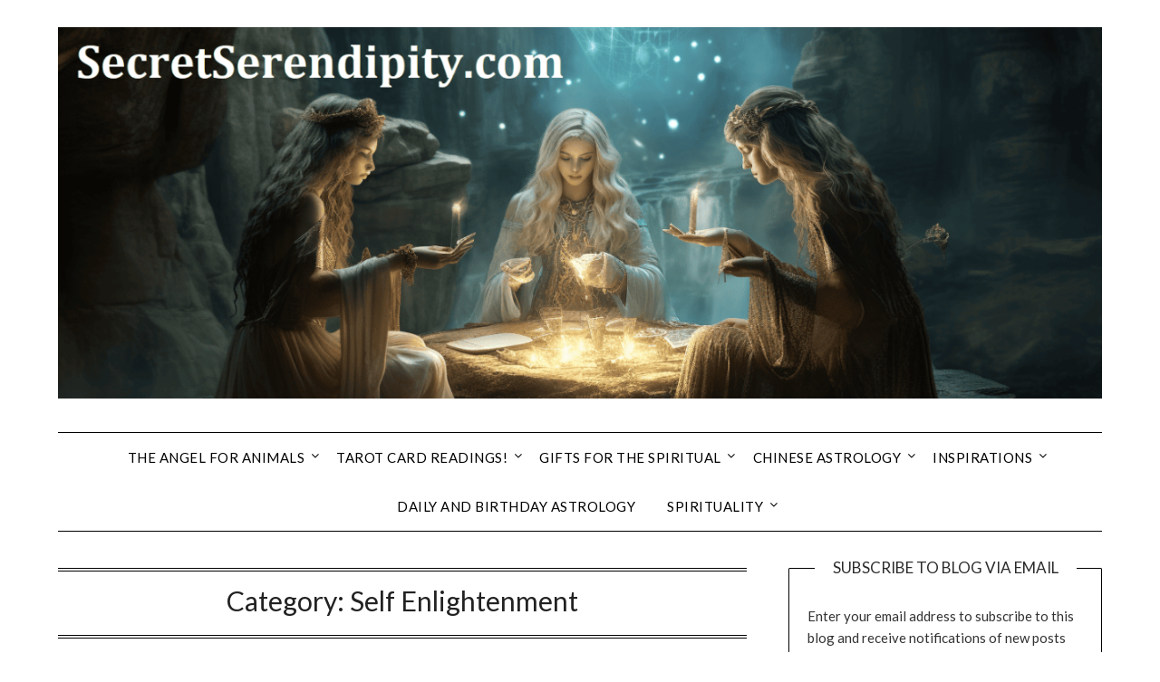

--- FILE ---
content_type: text/html; charset=UTF-8
request_url: https://secretserendipity.com/category/free-horoscopes/self-enlightenment/page/2/
body_size: 57818
content:
<!doctype html>
	<html lang="en-US" prefix="og: https://ogp.me/ns#">
	<head>
		<meta charset="UTF-8">
		<meta name="viewport" content="width=device-width, initial-scale=1">
		<link rel="profile" href="http://gmpg.org/xfn/11">
		<style id="jetpack-boost-critical-css">@media all{.wp-block-button__link{align-content:center;box-sizing:border-box;display:inline-block;height:100%;text-align:center;word-break:break-word}:where(.wp-block-button__link){border-radius:9999px;box-shadow:none;padding:calc(.667em + 2px) calc(1.333em + 2px);text-decoration:none}ul{box-sizing:border-box}.entry-content{counter-reset:footnotes}.screen-reader-text{border:0;clip-path:inset(50%);height:1px;margin:-1px;overflow:hidden;padding:0;position:absolute;width:1px;word-wrap:normal!important}html :where(img[class*=wp-image-]){height:auto;max-width:100%}body,html{font-family:Lato,"helvetica neue",helvetica,arial}img{border:0}p{margin:0 0 1.5em}img{max-width:100%}body{color:#000}a{color:#000;text-decoration:underline}.clearfix:after,.entry-content:after,.site-content:after,.site-header:after{clear:both}html{-webkit-text-size-adjust:100%;-ms-text-size-adjust:100%;box-sizing:border-box}body{font-weight:400;font-size:16px;line-height:1.625;margin:0;background-color:#fff}article,aside,header,main,nav,section{display:block}h1{font-size:2em;margin:.67em 0}img{height:auto}button,input{font:inherit;margin:0;color:#333;font-size:16px;font-size:1rem;line-height:1.5}button{overflow:visible}button{text-transform:none}button,input[type=submit]{-webkit-appearance:button}form label{width:100%;margin-bottom:10px;display:inline-block;text-transform:uppercase}h1,h2,h3{color:#000;font-weight:400;margin-bottom:15px}article h2{color:#000;line-height:140%;font-weight:400;margin-bottom:15px;font-family:Merriweather,lato,"helvetica neue",helvetica,arial}*{box-sizing:inherit}ul{margin:0 0 1.5em 1em}ul{list-style:disc}li>ul{margin-bottom:0;margin-left:10px}button,input[type=submit]{color:#fff;font-size:16px;line-height:1.5;padding:10px 20px;font-weight:700;border:none;border-radius:3px;background:#06c}input[type=email]{color:#666;border:1px solid #e5e6e9;padding:16px}.alignleft{display:inline;float:left;margin-right:1.5em}.hentry{margin:0 0 1.5em}.entry-content:after,.entry-content:before,.site-content:after,.site-content:before,.site-header:after,.site-header:before{content:"";display:table;table-layout:fixed}.updated:not(.published){display:none}.main-navigation ul li,.sheader{position:relative}.custom-logo-link{display:inline-block}.clearfix:after{visibility:hidden;display:block;font-size:0;content:" ";height:0}.clearfix,.site-branding{display:inline-block}.clearfix{width:100%}.entry-header h2 a{text-decoration:none}.fbox{width:100%;margin-bottom:30px;padding:4%;border-radius:1px;-moz-box-sizing:border-box;-webkit-box-sizing:border-box;box-sizing:border-box}.fbox h1,.fbox h2,.fbox h3{margin-top:0;color:#222}.page-header h1{margin-bottom:0}.content-wrap{width:1180px;max-width:90%;margin:0 auto}.sheader{width:100%;margin:0 0 40px;background:#fff}.primary-menu ul li ul.sub-menu{background:#fff;color:#000}.site-branding.branding-logo{margin:30px 0}.site-branding{margin:35px 0 40px;text-align:center;width:100%}.branding-logo .custom-logo{display:block;width:auto}.featured-sidebar .search-submit{display:none}.featured-sidebar label{width:100%;float:none}.search-form .search-submit{padding:17px 24px;border:none;border-radius:0 3px 3px 0}#smobile-menu{display:none}.main-navigation ul{list-style:none;margin:0;padding:0}.main-navigation ul li a{font-size:15px;text-transform:uppercase;display:block}.main-navigation ul li.current-menu-ancestor>a,.main-navigation ul li.current-menu-item>a,.main-navigation ul li.current-menu-parent>a{text-decoration:none}.primary-menu{margin:0;position:relative;z-index:2}.primary-menu ul li a{color:#fff;padding:16px}.primary-menu ul li ul.sub-menu li{border-bottom:1px solid rgb(255 255 255/.1)}.site-header ul ul{list-style:none;min-width:240px;display:none;position:absolute;top:inherit;left:0;margin:0;padding:0;border:1px solid #000;z-index:9}.site-header ul ul li{float:none}.site-content{width:100%;display:block}.featured-content{width:66%;margin-right:4%;float:left}.featured-thumbnail img{width:100%;max-width:100%;height:auto}.featured-thumbnail{float:left;display:inline-block;width:100%;margin-bottom:10px;text-align:center}.entry-meta{margin-bottom:14px;font-family:Lato,"helvetica neue",helvetica,arial}.featured-sidebar{width:30%;float:left}.widget{width:100%;padding:8.8%;float:left;clear:both}.swidget{width:100%;display:inline-block;margin-bottom:20px;float:left}.swidget h3{width:auto;display:inherit;font-size:20px;color:#000;text-transform:uppercase;padding-bottom:15px;margin:0}@media (min-width:1024px){.super-menu,.toggle-mobile-menu{display:none}}@media screen and (max-width:1023px){.site-branding{text-align:center;width:100%}*{-webkit-box-sizing:border-box;-moz-box-sizing:border-box;box-sizing:border-box}#mobile-menu-overlay{position:fixed;width:100%;height:100%;top:0;left:0;z-index:999;display:none;-webkit-backface-visibility:hidden;backface-visibility:hidden;background:rgb(0 0 0/.5)}#page{position:relative;left:0;top:0}.main-navigation,.smenu-hide{display:none}#smobile-menu{background-color:#fff;position:fixed;width:70%;top:0;bottom:0;left:-70.1%;z-index:5999998;overflow-x:hidden;-webkit-transform:translateX(-100%);-ms-transform:translateX(-100%);transform:translateX(-100%)}.toggle-mobile-menu{display:inline-block;width:100%;margin:auto;position:relative;color:#fff;text-align:right;z-index:1;padding:12px 20px}.toggle-mobile-menu:before{font-family:FontAwesome;content:"";font-size:18px;line-height:50px;margin-right:10px;position:absolute;color:#000;left:0;top:0}.super-menu{border-top:1px solid #000;border-bottom:1px solid #000}.super-menu-inner{width:1120px;max-width:90%;margin:0 auto}.super-menu .toggle-mobile-menu{padding:10px 0;color:#000;text-decoration:none}}@media (max-width:992px){.featured-content,.featured-sidebar{width:100%;margin:0}}.text-center{text-align:center}.primary-menu .pmenu{margin:auto;display:inline-block;float:left;width:100%;text-align:center;border-top:1px solid #000;border-bottom:1px solid #000}.main-navigation ul li{position:relative;display:inline-block}.main-navigation ul li a{color:#000;font-weight:400;font-size:15px;text-transform:uppercase;letter-spacing:.5px;padding:15px 1rem;text-decoration:none}.main-navigation ul li.current-menu-item>a{font-weight:500}.primary-menu{float:left}.site-branding.branding-logo{width:100%;text-align:center}.sheader{background-size:cover;background-position:top center}.site-header ul ul{text-align:left}.primary-menu ul li ul.sub-menu li{width:100%;max-width:100%}.site-header ul ul li a{font-size:14px;opacity:.8;border-top:1px solid #000}.site-header ul ul li:first-of-type a{border-top:0 solid #000}.swidgets-wrap{border:1px solid #000;padding:20px 20px;text-align:left;margin-top:0}.swidgets-wrap .sidebar-title-border{display:block;margin-top:-33px;width:100%;text-align:center}.swidgets-wrap h3{background:#fff;display:inline-block;line-height:130%;padding:0 20px;font-size:17px;font-weight:500;color:#2b2b2b;margin-bottom:5px}#secondary .widget{font-size:15px;color:#333}.entry-meta{display:inline-block;margin:auto;text-align:center;font-size:17px;color:#000;margin-bottom:5px;padding:0 20px;font-weight:100}h2.entry-title{font-family:Merriweather;font-weight:400;color:#000;font-size:30px;text-align:center;line-height:150%;margin-top:0}.entry-meta{display:inline-block;margin:auto;text-align:center;font-size:17px;color:#000;margin-bottom:5px;padding:0 20px;width:100%;font-weight:400}.entry-meta a{text-decoration:none}article .entry-content{font-family:lato,lato,"helvetica neue",helvetica,arial,sans-serif;line-height:150%;color:#656565;font-size:16px}.blog-data-wrapper{display:inline-block;width:100%;text-align:center;margin-bottom:10px;position:relative;min-height:24px}.post-data-divider{display:block;height:1px;background:#000;width:100%;position:absolute;top:14px;max-width:480px;margin:auto;left:0;right:0;z-index:1}.post-data-text{display:inline-block;margin:auto;text-align:center;font-size:17px;color:#000;margin-bottom:5px;padding:0 20px;background:#fff}.post-data-positioning{z-index:1;top:0;left:0;right:0;position:absolute}article.fbox{border:1px solid #000}.blogpost-button{padding:15px 25px;border-radius:0;background:#000;font-weight:700;font-size:15px;color:#fff;margin:auto;display:inline-block;text-decoration:none}.page-numbers li a{background:#000;padding:10px 17px;font-size:14px;color:#fff;margin:0 5px;text-decoration:none;border:1px solid #000;font-weight:600;display:inline-block;float:left}.archive .page-header h1{text-align:center;font-size:30px;border-top:4px double #000;border-bottom:4px double #000;margin-bottom:40px;line-height:150%;padding:10px 0 15px}.archive header.fbox.page-header{padding:0}span.page-numbers.dots{padding:10px 17px;font-size:14px;color:#000;margin:0 5px;text-decoration:none;border:1px solid #000;font-weight:600;display:inline-block;float:left}.header-widgets-wrapper{display:inline-block;float:left;width:100%}@media screen and (max-width:1023px){.smenu-hide.toggle-mobile-menu.menu-toggle{border-bottom:1px solid rgb(255 255 255/.1)}.main-navigation ul li a{text-align:left}}@media screen and (max-width:700px){h2.entry-title{font-size:20px}.post-data-text{font-size:15px}.archive .page-header h1{font-size:25px}article .entry-content{margin-top:10px;font-size:14px}.site-branding{margin-bottom:25px;margin-top:20px}.page-numbers li a,span.page-numbers.dots{display:none}}.screen-reader-text{border:0;clip:rect(1px,1px,1px,1px);clip-path:inset(50%);height:1px;margin:-1px;overflow:hidden;padding:0;position:absolute!important;width:1px;word-wrap:normal!important}@media screen and (max-width:1023px){.primary-menu .pmenu{border-top:1px solid rgb(0 0 0/.2);border-bottom:0 solid #fff}}body,html{font-family:Lato,"helvetica neue",helvetica,arial}img{border:0}p{margin:0 0 1.5em}img{max-width:100%}body{color:#000}a{color:#000;text-decoration:underline}.clearfix:after,.entry-content:after,.site-content:after,.site-header:after{clear:both}html{-webkit-text-size-adjust:100%;-ms-text-size-adjust:100%;box-sizing:border-box}body{font-weight:400;font-size:16px;line-height:1.625;margin:0;background-color:#fff}article,aside,header,main,nav,section{display:block}h1{font-size:2em;margin:.67em 0}img{height:auto}button,input{font:inherit;margin:0;color:#333;font-size:16px;font-size:1rem;line-height:1.5}button{overflow:visible}button{text-transform:none}button,input[type=submit]{-webkit-appearance:button}form label{width:100%;margin-bottom:10px;display:inline-block;text-transform:uppercase}h1,h2,h3{color:#000;font-weight:400;margin-bottom:15px}article h2{color:#000;line-height:140%;font-weight:400;margin-bottom:15px;font-family:Merriweather,lato,"helvetica neue",helvetica,arial}*{box-sizing:inherit}ul{margin:0 0 1.5em 1em}ul{list-style:disc}li>ul{margin-bottom:0;margin-left:10px}button,input[type=submit]{color:#fff;font-size:16px;line-height:1.5;padding:10px 20px;font-weight:700;border:none;border-radius:3px;background:#06c}input[type=email]{color:#666;border:1px solid #e5e6e9;padding:16px}.alignleft{display:inline;float:left;margin-right:1.5em}.hentry{margin:0 0 1.5em}.entry-content:after,.entry-content:before,.site-content:after,.site-content:before,.site-header:after,.site-header:before{content:"";display:table;table-layout:fixed}.updated:not(.published){display:none}.main-navigation ul li,.sheader{position:relative}.custom-logo-link{display:inline-block}.clearfix:after{visibility:hidden;display:block;font-size:0;content:" ";height:0}.clearfix,.site-branding{display:inline-block}.clearfix{width:100%}.entry-header h2 a{text-decoration:none}.fbox{width:100%;margin-bottom:30px;padding:4%;border-radius:1px;-moz-box-sizing:border-box;-webkit-box-sizing:border-box;box-sizing:border-box}.fbox h1,.fbox h2,.fbox h3{margin-top:0;color:#222}.page-header h1{margin-bottom:0}.content-wrap{width:1180px;max-width:90%;margin:0 auto}.sheader{width:100%;margin:0 0 40px;background:#fff}.primary-menu ul li ul.sub-menu{background:#fff;color:#000}.site-branding.branding-logo{margin:30px 0}.site-branding{margin:35px 0 40px;text-align:center;width:100%}.branding-logo .custom-logo{display:block;width:auto}.featured-sidebar .search-submit{display:none}.featured-sidebar label{width:100%;float:none}.search-form .search-submit{padding:17px 24px;border:none;border-radius:0 3px 3px 0}#smobile-menu{display:none}.main-navigation ul{list-style:none;margin:0;padding:0}.main-navigation ul li a{font-size:15px;text-transform:uppercase;display:block}.main-navigation ul li.current-menu-ancestor>a,.main-navigation ul li.current-menu-item>a,.main-navigation ul li.current-menu-parent>a{text-decoration:none}.primary-menu{margin:0;position:relative;z-index:2}.primary-menu ul li a{color:#fff;padding:16px}.primary-menu ul li ul.sub-menu li{border-bottom:1px solid rgb(255 255 255/.1)}.site-header ul ul{list-style:none;min-width:240px;display:none;position:absolute;top:inherit;left:0;margin:0;padding:0;border:1px solid #000;z-index:9}.site-header ul ul li{float:none}.site-content{width:100%;display:block}.featured-content{width:66%;margin-right:4%;float:left}.featured-thumbnail img{width:100%;max-width:100%;height:auto}.featured-thumbnail{float:left;display:inline-block;width:100%;margin-bottom:10px;text-align:center}.entry-meta{margin-bottom:14px;font-family:Lato,"helvetica neue",helvetica,arial}.featured-sidebar{width:30%;float:left}.widget{width:100%;padding:8.8%;float:left;clear:both}.swidget{width:100%;display:inline-block;margin-bottom:20px;float:left}.swidget h3{width:auto;display:inherit;font-size:20px;color:#000;text-transform:uppercase;padding-bottom:15px;margin:0}@media (min-width:1024px){.super-menu,.toggle-mobile-menu{display:none}}@media screen and (max-width:1023px){.site-branding{text-align:center;width:100%}*{-webkit-box-sizing:border-box;-moz-box-sizing:border-box;box-sizing:border-box}#mobile-menu-overlay{position:fixed;width:100%;height:100%;top:0;left:0;z-index:999;display:none;-webkit-backface-visibility:hidden;backface-visibility:hidden;background:rgb(0 0 0/.5)}#page{position:relative;left:0;top:0}.main-navigation,.smenu-hide{display:none}#smobile-menu{background-color:#fff;position:fixed;width:70%;top:0;bottom:0;left:-70.1%;z-index:5999998;overflow-x:hidden;-webkit-transform:translateX(-100%);-ms-transform:translateX(-100%);transform:translateX(-100%)}.toggle-mobile-menu{display:inline-block;width:100%;margin:auto;position:relative;color:#fff;text-align:right;z-index:1;padding:12px 20px}.toggle-mobile-menu:before{font-family:FontAwesome;content:"";font-size:18px;line-height:50px;margin-right:10px;position:absolute;color:#000;left:0;top:0}.super-menu{border-top:1px solid #000;border-bottom:1px solid #000}.super-menu-inner{width:1120px;max-width:90%;margin:0 auto}.super-menu .toggle-mobile-menu{padding:10px 0;color:#000;text-decoration:none}}@media (max-width:992px){.featured-content,.featured-sidebar{width:100%;margin:0}}.text-center{text-align:center}.primary-menu .pmenu{margin:auto;display:inline-block;float:left;width:100%;text-align:center;border-top:1px solid #000;border-bottom:1px solid #000}.main-navigation ul li{position:relative;display:inline-block}.main-navigation ul li a{color:#000;font-weight:400;font-size:15px;text-transform:uppercase;letter-spacing:.5px;padding:15px 1rem;text-decoration:none}.main-navigation ul li.current-menu-item>a{font-weight:500}.primary-menu{float:left}.site-branding.branding-logo{width:100%;text-align:center}.sheader{background-size:cover;background-position:top center}.site-header ul ul{text-align:left}.primary-menu ul li ul.sub-menu li{width:100%;max-width:100%}.site-header ul ul li a{font-size:14px;opacity:.8;border-top:1px solid #000}.site-header ul ul li:first-of-type a{border-top:0 solid #000}.swidgets-wrap{border:1px solid #000;padding:20px 20px;text-align:left;margin-top:0}.swidgets-wrap .sidebar-title-border{display:block;margin-top:-33px;width:100%;text-align:center}.swidgets-wrap h3{background:#fff;display:inline-block;line-height:130%;padding:0 20px;font-size:17px;font-weight:500;color:#2b2b2b;margin-bottom:5px}#secondary .widget{font-size:15px;color:#333}.entry-meta{display:inline-block;margin:auto;text-align:center;font-size:17px;color:#000;margin-bottom:5px;padding:0 20px;font-weight:100}h2.entry-title{font-family:Merriweather;font-weight:400;color:#000;font-size:30px;text-align:center;line-height:150%;margin-top:0}.entry-meta{display:inline-block;margin:auto;text-align:center;font-size:17px;color:#000;margin-bottom:5px;padding:0 20px;width:100%;font-weight:400}.entry-meta a{text-decoration:none}article .entry-content{font-family:lato,lato,"helvetica neue",helvetica,arial,sans-serif;line-height:150%;color:#656565;font-size:16px}.blog-data-wrapper{display:inline-block;width:100%;text-align:center;margin-bottom:10px;position:relative;min-height:24px}.post-data-divider{display:block;height:1px;background:#000;width:100%;position:absolute;top:14px;max-width:480px;margin:auto;left:0;right:0;z-index:1}.post-data-text{display:inline-block;margin:auto;text-align:center;font-size:17px;color:#000;margin-bottom:5px;padding:0 20px;background:#fff}.post-data-positioning{z-index:1;top:0;left:0;right:0;position:absolute}article.fbox{border:1px solid #000}.blogpost-button{padding:15px 25px;border-radius:0;background:#000;font-weight:700;font-size:15px;color:#fff;margin:auto;display:inline-block;text-decoration:none}.page-numbers li a{background:#000;padding:10px 17px;font-size:14px;color:#fff;margin:0 5px;text-decoration:none;border:1px solid #000;font-weight:600;display:inline-block;float:left}.archive .page-header h1{text-align:center;font-size:30px;border-top:4px double #000;border-bottom:4px double #000;margin-bottom:40px;line-height:150%;padding:10px 0 15px}.archive header.fbox.page-header{padding:0}span.page-numbers.dots{padding:10px 17px;font-size:14px;color:#000;margin:0 5px;text-decoration:none;border:1px solid #000;font-weight:600;display:inline-block;float:left}.header-widgets-wrapper{display:inline-block;float:left;width:100%}@media screen and (max-width:1023px){.smenu-hide.toggle-mobile-menu.menu-toggle{border-bottom:1px solid rgb(255 255 255/.1)}.main-navigation ul li a{text-align:left}}@media screen and (max-width:700px){h2.entry-title{font-size:20px}.post-data-text{font-size:15px}.archive .page-header h1{font-size:25px}article .entry-content{margin-top:10px;font-size:14px}.site-branding{margin-bottom:25px;margin-top:20px}.page-numbers li a,span.page-numbers.dots{display:none}}.screen-reader-text{border:0;clip:rect(1px,1px,1px,1px);clip-path:inset(50%);height:1px;margin:-1px;overflow:hidden;padding:0;position:absolute!important;width:1px;word-wrap:normal!important}@font-face{font-family:FontAwesome;font-weight:400;font-style:normal}body,html{font-family:Lato,"helvetica neue",helvetica,arial}img{border:0}p{margin:0 0 1.5em}img{max-width:100%}body{color:#000}a{color:#000;text-decoration:underline}.clearfix:after,.entry-content:after,.site-content:after,.site-header:after{clear:both}html{-webkit-text-size-adjust:100%;-ms-text-size-adjust:100%;box-sizing:border-box}body{font-weight:400;font-size:16px;line-height:1.625;margin:0;background-color:#fff}article,aside,header,main,nav,section{display:block}h1{font-size:2em;margin:.67em 0}img{height:auto}button,input{font:inherit;margin:0;color:#333;font-size:16px;font-size:1rem;line-height:1.5}button{overflow:visible}button{text-transform:none}button,input[type=submit]{-webkit-appearance:button}form label{width:100%;margin-bottom:10px;display:inline-block;text-transform:uppercase}h1,h2,h3{color:#000;font-weight:400;margin-bottom:15px}article h2{color:#000;line-height:140%;font-weight:400;margin-bottom:15px;font-family:Merriweather,lato,"helvetica neue",helvetica,arial}*{box-sizing:inherit}ul{margin:0 0 1.5em 1em}ul{list-style:disc}li>ul{margin-bottom:0;margin-left:10px}button,input[type=submit]{color:#fff;font-size:16px;line-height:1.5;padding:10px 20px;font-weight:700;border:none;border-radius:3px;background:#06c}input[type=email]{color:#666;border:1px solid #e5e6e9;padding:16px}.alignleft{display:inline;float:left;margin-right:1.5em}.hentry{margin:0 0 1.5em}.entry-content:after,.entry-content:before,.site-content:after,.site-content:before,.site-header:after,.site-header:before{content:"";display:table;table-layout:fixed}.updated:not(.published){display:none}.main-navigation ul li,.sheader{position:relative}.custom-logo-link{display:inline-block}.clearfix:after{visibility:hidden;display:block;font-size:0;content:" ";height:0}.clearfix,.site-branding{display:inline-block}.clearfix{width:100%}.entry-header h2 a{text-decoration:none}.fbox{width:100%;margin-bottom:30px;padding:4%;border-radius:1px;-moz-box-sizing:border-box;-webkit-box-sizing:border-box;box-sizing:border-box}.fbox h1,.fbox h2,.fbox h3{margin-top:0;color:#222}.page-header h1{margin-bottom:0}.content-wrap{width:1180px;max-width:90%;margin:0 auto}.sheader{width:100%;margin:0 0 40px;background:#fff}.primary-menu ul li ul.sub-menu{background:#fff;color:#000}.site-branding.branding-logo{margin:30px 0}.site-branding{margin:35px 0 40px;text-align:center;width:100%}.branding-logo .custom-logo{display:block;width:auto}.featured-sidebar .search-submit{display:none}.featured-sidebar label{width:100%;float:none}.search-form .search-submit{padding:17px 24px;border:none;border-radius:0 3px 3px 0}#smobile-menu{display:none}.main-navigation ul{list-style:none;margin:0;padding:0}.main-navigation ul li a{font-size:15px;text-transform:uppercase;display:block}.main-navigation ul li.current-menu-ancestor>a,.main-navigation ul li.current-menu-item>a,.main-navigation ul li.current-menu-parent>a{text-decoration:none}.primary-menu{margin:0;position:relative;z-index:2}.primary-menu ul li a{color:#fff;padding:16px}.primary-menu ul li ul.sub-menu li{border-bottom:1px solid rgb(255 255 255/.1)}.site-header ul ul{list-style:none;min-width:240px;display:none;position:absolute;top:inherit;left:0;margin:0;padding:0;border:1px solid #000;z-index:9}.site-header ul ul li{float:none}.site-content{width:100%;display:block}.featured-content{width:66%;margin-right:4%;float:left}.featured-thumbnail img{width:100%;max-width:100%;height:auto}.featured-thumbnail{float:left;display:inline-block;width:100%;margin-bottom:10px;text-align:center}.entry-meta{margin-bottom:14px;font-family:Lato,"helvetica neue",helvetica,arial}.featured-sidebar{width:30%;float:left}.widget{width:100%;padding:8.8%;float:left;clear:both}.swidget{width:100%;display:inline-block;margin-bottom:20px;float:left}.swidget h3{width:auto;display:inherit;font-size:20px;color:#000;text-transform:uppercase;padding-bottom:15px;margin:0}@media (min-width:1024px){.super-menu,.toggle-mobile-menu{display:none}}@media screen and (max-width:1023px){.site-branding{text-align:center;width:100%}*{-webkit-box-sizing:border-box;-moz-box-sizing:border-box;box-sizing:border-box}#mobile-menu-overlay{position:fixed;width:100%;height:100%;top:0;left:0;z-index:999;display:none;-webkit-backface-visibility:hidden;backface-visibility:hidden;background:rgb(0 0 0/.5)}#page{position:relative;left:0;top:0}.main-navigation,.smenu-hide{display:none}#smobile-menu{background-color:#fff;position:fixed;width:70%;top:0;bottom:0;left:-70.1%;z-index:5999998;overflow-x:hidden;-webkit-transform:translateX(-100%);-ms-transform:translateX(-100%);transform:translateX(-100%)}.toggle-mobile-menu{display:inline-block;width:100%;margin:auto;position:relative;color:#fff;text-align:right;z-index:1;padding:12px 20px}.toggle-mobile-menu:before{font-family:FontAwesome;content:"";font-size:18px;line-height:50px;margin-right:10px;position:absolute;color:#000;left:0;top:0}.super-menu{border-top:1px solid #000;border-bottom:1px solid #000}.super-menu-inner{width:1120px;max-width:90%;margin:0 auto}.super-menu .toggle-mobile-menu{padding:10px 0;color:#000;text-decoration:none}}@media (max-width:992px){.featured-content,.featured-sidebar{width:100%;margin:0}}.text-center{text-align:center}.primary-menu .pmenu{margin:auto;display:inline-block;float:left;width:100%;text-align:center;border-top:1px solid #000;border-bottom:1px solid #000}.main-navigation ul li{position:relative;display:inline-block}.main-navigation ul li a{color:#000;font-weight:400;font-size:15px;text-transform:uppercase;letter-spacing:.5px;padding:15px 1rem;text-decoration:none}.main-navigation ul li.current-menu-item>a{font-weight:500}.primary-menu{float:left}.site-branding.branding-logo{width:100%;text-align:center}.sheader{background-size:cover;background-position:top center}.site-header ul ul{text-align:left}.primary-menu ul li ul.sub-menu li{width:100%;max-width:100%}.site-header ul ul li a{font-size:14px;opacity:.8;border-top:1px solid #000}.site-header ul ul li:first-of-type a{border-top:0 solid #000}.swidgets-wrap{border:1px solid #000;padding:20px 20px;text-align:left;margin-top:0}.swidgets-wrap .sidebar-title-border{display:block;margin-top:-33px;width:100%;text-align:center}.swidgets-wrap h3{background:#fff;display:inline-block;line-height:130%;padding:0 20px;font-size:17px;font-weight:500;color:#2b2b2b;margin-bottom:5px}#secondary .widget{font-size:15px;color:#333}.entry-meta{display:inline-block;margin:auto;text-align:center;font-size:17px;color:#000;margin-bottom:5px;padding:0 20px;font-weight:100}h2.entry-title{font-family:Merriweather;font-weight:400;color:#000;font-size:30px;text-align:center;line-height:150%;margin-top:0}.entry-meta{display:inline-block;margin:auto;text-align:center;font-size:17px;color:#000;margin-bottom:5px;padding:0 20px;width:100%;font-weight:400}.entry-meta a{text-decoration:none}article .entry-content{font-family:lato,lato,"helvetica neue",helvetica,arial,sans-serif;line-height:150%;color:#656565;font-size:16px}.blog-data-wrapper{display:inline-block;width:100%;text-align:center;margin-bottom:10px;position:relative;min-height:24px}.post-data-divider{display:block;height:1px;background:#000;width:100%;position:absolute;top:14px;max-width:480px;margin:auto;left:0;right:0;z-index:1}.post-data-text{display:inline-block;margin:auto;text-align:center;font-size:17px;color:#000;margin-bottom:5px;padding:0 20px;background:#fff}.post-data-positioning{z-index:1;top:0;left:0;right:0;position:absolute}article.fbox{border:1px solid #000}.blogpost-button{padding:15px 25px;border-radius:0;background:#000;font-weight:700;font-size:15px;color:#fff;margin:auto;display:inline-block;text-decoration:none}.page-numbers li a{background:#000;padding:10px 17px;font-size:14px;color:#fff;margin:0 5px;text-decoration:none;border:1px solid #000;font-weight:600;display:inline-block;float:left}.archive .page-header h1{text-align:center;font-size:30px;border-top:4px double #000;border-bottom:4px double #000;margin-bottom:40px;line-height:150%;padding:10px 0 15px}.archive header.fbox.page-header{padding:0}span.page-numbers.dots{padding:10px 17px;font-size:14px;color:#000;margin:0 5px;text-decoration:none;border:1px solid #000;font-weight:600;display:inline-block;float:left}.header-widgets-wrapper{display:inline-block;float:left;width:100%}@media screen and (max-width:1023px){.smenu-hide.toggle-mobile-menu.menu-toggle{border-bottom:1px solid rgb(255 255 255/.1)}.main-navigation ul li a{text-align:left}}@media screen and (max-width:700px){h2.entry-title{font-size:20px}.post-data-text{font-size:15px}.archive .page-header h1{font-size:25px}article .entry-content{margin-top:10px;font-size:14px}.site-branding{margin-bottom:25px;margin-top:20px}.page-numbers li a,span.page-numbers.dots{display:none}}.screen-reader-text{border:0;clip:rect(1px,1px,1px,1px);clip-path:inset(50%);height:1px;margin:-1px;overflow:hidden;padding:0;position:absolute!important;width:1px;word-wrap:normal!important}#subscribe-email input{width:95%}.screen-reader-text{border:0;clip-path:inset(50%);height:1px;margin:-1px;overflow:hidden;padding:0;position:absolute!important;width:1px;word-wrap:normal!important}}</style>	<style>img:is([sizes="auto" i], [sizes^="auto," i]) { contain-intrinsic-size: 3000px 1500px }</style>
	
<!-- Search Engine Optimization by Rank Math - https://rankmath.com/ -->
<title>Self Enlightenment - Free Horoscopes</title>
<meta name="description" content="Monthly Horoscopes, astrology readings, zodiac signs, astrological readings, astrology charts."/>
<meta name="robots" content="index, follow, max-snippet:-1, max-video-preview:-1, max-image-preview:large"/>
<link rel="canonical" href="https://secretserendipity.com/category/free-horoscopes/self-enlightenment/page/2/" />
<link rel="prev" href="https://secretserendipity.com/category/free-horoscopes/self-enlightenment/" />
<link rel="next" href="https://secretserendipity.com/category/free-horoscopes/self-enlightenment/page/3/" />
<meta property="og:locale" content="en_US" />
<meta property="og:type" content="article" />
<meta property="og:title" content="Self Enlightenment - Free Horoscopes" />
<meta property="og:description" content="Monthly Horoscopes, astrology readings, zodiac signs, astrological readings, astrology charts." />
<meta property="og:url" content="https://secretserendipity.com/category/free-horoscopes/self-enlightenment/page/2/" />
<meta property="og:site_name" content="Secret Serendipity" />
<meta name="twitter:card" content="summary_large_image" />
<meta name="twitter:title" content="Self Enlightenment - Free Horoscopes" />
<meta name="twitter:description" content="Monthly Horoscopes, astrology readings, zodiac signs, astrological readings, astrology charts." />
<meta name="twitter:label1" content="Posts" />
<meta name="twitter:data1" content="56" />
<script data-jetpack-boost="ignore" type="application/ld+json" class="rank-math-schema">{"@context":"https://schema.org","@graph":[{"@type":"Person","@id":"https://secretserendipity.com/#person","name":"Secret Serendipity","image":{"@type":"ImageObject","@id":"https://secretserendipity.com/#logo","url":"https://secretserendipity.com/wp-content/uploads/2023/06/cropped-Secret-Serendipity-Banner-2.png","contentUrl":"https://secretserendipity.com/wp-content/uploads/2023/06/cropped-Secret-Serendipity-Banner-2.png","caption":"Secret Serendipity","inLanguage":"en-US","width":"1423","height":"507"}},{"@type":"WebSite","@id":"https://secretserendipity.com/#website","url":"https://secretserendipity.com","name":"Secret Serendipity","publisher":{"@id":"https://secretserendipity.com/#person"},"inLanguage":"en-US"},{"@type":"BreadcrumbList","@id":"https://secretserendipity.com/category/free-horoscopes/self-enlightenment/page/2/#breadcrumb","itemListElement":[{"@type":"ListItem","position":"1","item":{"@id":"https://secretserendipity.com","name":"Astrology and Spirituality"}},{"@type":"ListItem","position":"2","item":{"@id":"https://secretserendipity.com/category/free-horoscopes/self-enlightenment/","name":"Self Enlightenment"}}]},{"@type":"CollectionPage","@id":"https://secretserendipity.com/category/free-horoscopes/self-enlightenment/page/2/#webpage","url":"https://secretserendipity.com/category/free-horoscopes/self-enlightenment/page/2/","name":"Self Enlightenment - Free Horoscopes","isPartOf":{"@id":"https://secretserendipity.com/#website"},"inLanguage":"en-US","breadcrumb":{"@id":"https://secretserendipity.com/category/free-horoscopes/self-enlightenment/page/2/#breadcrumb"}}]}</script>
<!-- /Rank Math WordPress SEO plugin -->

<link rel='dns-prefetch' href='//stats.wp.com' />
<link rel='dns-prefetch' href='//fonts.googleapis.com' />
<link rel='dns-prefetch' href='//www.googletagmanager.com' />
<link rel='preconnect' href='//i0.wp.com' />
<link rel='preconnect' href='//c0.wp.com' />
<link rel="alternate" type="application/rss+xml" title="Secret Serendipity Astrology and Spirituality &raquo; Feed" href="https://secretserendipity.com/feed/" />
<link rel="alternate" type="application/rss+xml" title="Secret Serendipity Astrology and Spirituality &raquo; Comments Feed" href="https://secretserendipity.com/comments/feed/" />
<link rel="alternate" type="application/rss+xml" title="Secret Serendipity Astrology and Spirituality &raquo; Self Enlightenment Category Feed" href="https://secretserendipity.com/category/free-horoscopes/self-enlightenment/feed/" />

<noscript><link rel='stylesheet' id='all-css-7037271f5788c0424518187322c58f0d' href='https://secretserendipity.com/wp-content/boost-cache/static/54df4cdb97.min.css' type='text/css' media='all' /></noscript><link data-media="all" onload="this.media=this.dataset.media; delete this.dataset.media; this.removeAttribute( &#039;onload&#039; );" rel='stylesheet' id='all-css-7037271f5788c0424518187322c58f0d' href='https://secretserendipity.com/wp-content/boost-cache/static/54df4cdb97.min.css' type='text/css' media="not all" />
<style id='magicards-style-inline-css'>
.magicard-infopanel{ background-color: #ffffff; }.magicard-infopanel .magicard-caption{ color: #81d742; }.magicard-infopanel .magicard-description, .magicard-infopanel .magicard-description *{ color: #000000; }
</style>
<style id='heateor_sss_frontend_css-inline-css'>
.heateor_sss_button_instagram span.heateor_sss_svg,a.heateor_sss_instagram span.heateor_sss_svg{background:radial-gradient(circle at 30% 107%,#fdf497 0,#fdf497 5%,#fd5949 45%,#d6249f 60%,#285aeb 90%)}.heateor_sss_horizontal_sharing .heateor_sss_svg,.heateor_sss_standard_follow_icons_container .heateor_sss_svg{color:#fff;border-width:0px;border-style:solid;border-color:transparent}.heateor_sss_horizontal_sharing .heateorSssTCBackground{color:#666}.heateor_sss_horizontal_sharing span.heateor_sss_svg:hover,.heateor_sss_standard_follow_icons_container span.heateor_sss_svg:hover{border-color:transparent;}.heateor_sss_vertical_sharing span.heateor_sss_svg,.heateor_sss_floating_follow_icons_container span.heateor_sss_svg{color:#fff;border-width:0px;border-style:solid;border-color:transparent;}.heateor_sss_vertical_sharing .heateorSssTCBackground{color:#666;}.heateor_sss_vertical_sharing span.heateor_sss_svg:hover,.heateor_sss_floating_follow_icons_container span.heateor_sss_svg:hover{border-color:transparent;}@media screen and (max-width:783px) {.heateor_sss_vertical_sharing{display:none!important}}div.heateor_sss_mobile_footer{display:none;}@media screen and (max-width:783px){div.heateor_sss_bottom_sharing .heateorSssTCBackground{background-color:white}div.heateor_sss_bottom_sharing{width:100%!important;left:0!important;}div.heateor_sss_bottom_sharing a{width:14.285714285714% !important;}div.heateor_sss_bottom_sharing .heateor_sss_svg{width: 100% !important;}div.heateor_sss_bottom_sharing div.heateorSssTotalShareCount{font-size:1em!important;line-height:28px!important}div.heateor_sss_bottom_sharing div.heateorSssTotalShareText{font-size:.7em!important;line-height:0px!important}div.heateor_sss_mobile_footer{display:block;height:40px;}.heateor_sss_bottom_sharing{padding:0!important;display:block!important;width:auto!important;bottom:-2px!important;top: auto!important;}.heateor_sss_bottom_sharing .heateor_sss_square_count{line-height:inherit;}.heateor_sss_bottom_sharing .heateorSssSharingArrow{display:none;}.heateor_sss_bottom_sharing .heateorSssTCBackground{margin-right:1.1em!important}}
</style>
<style id='wp-emoji-styles-inline-css'>

	img.wp-smiley, img.emoji {
		display: inline !important;
		border: none !important;
		box-shadow: none !important;
		height: 1em !important;
		width: 1em !important;
		margin: 0 0.07em !important;
		vertical-align: -0.1em !important;
		background: none !important;
		padding: 0 !important;
	}
</style>
<style id='classic-theme-styles-inline-css'>
/*! This file is auto-generated */
.wp-block-button__link{color:#fff;background-color:#32373c;border-radius:9999px;box-shadow:none;text-decoration:none;padding:calc(.667em + 2px) calc(1.333em + 2px);font-size:1.125em}.wp-block-file__button{background:#32373c;color:#fff;text-decoration:none}
</style>
<style id='jetpack-sharing-buttons-style-inline-css'>
.jetpack-sharing-buttons__services-list{display:flex;flex-direction:row;flex-wrap:wrap;gap:0;list-style-type:none;margin:5px;padding:0}.jetpack-sharing-buttons__services-list.has-small-icon-size{font-size:12px}.jetpack-sharing-buttons__services-list.has-normal-icon-size{font-size:16px}.jetpack-sharing-buttons__services-list.has-large-icon-size{font-size:24px}.jetpack-sharing-buttons__services-list.has-huge-icon-size{font-size:36px}@media print{.jetpack-sharing-buttons__services-list{display:none!important}}.editor-styles-wrapper .wp-block-jetpack-sharing-buttons{gap:0;padding-inline-start:0}ul.jetpack-sharing-buttons__services-list.has-background{padding:1.25em 2.375em}
</style>
<style id='global-styles-inline-css'>
:root{--wp--preset--aspect-ratio--square: 1;--wp--preset--aspect-ratio--4-3: 4/3;--wp--preset--aspect-ratio--3-4: 3/4;--wp--preset--aspect-ratio--3-2: 3/2;--wp--preset--aspect-ratio--2-3: 2/3;--wp--preset--aspect-ratio--16-9: 16/9;--wp--preset--aspect-ratio--9-16: 9/16;--wp--preset--color--black: #000000;--wp--preset--color--cyan-bluish-gray: #abb8c3;--wp--preset--color--white: #ffffff;--wp--preset--color--pale-pink: #f78da7;--wp--preset--color--vivid-red: #cf2e2e;--wp--preset--color--luminous-vivid-orange: #ff6900;--wp--preset--color--luminous-vivid-amber: #fcb900;--wp--preset--color--light-green-cyan: #7bdcb5;--wp--preset--color--vivid-green-cyan: #00d084;--wp--preset--color--pale-cyan-blue: #8ed1fc;--wp--preset--color--vivid-cyan-blue: #0693e3;--wp--preset--color--vivid-purple: #9b51e0;--wp--preset--gradient--vivid-cyan-blue-to-vivid-purple: linear-gradient(135deg,rgba(6,147,227,1) 0%,rgb(155,81,224) 100%);--wp--preset--gradient--light-green-cyan-to-vivid-green-cyan: linear-gradient(135deg,rgb(122,220,180) 0%,rgb(0,208,130) 100%);--wp--preset--gradient--luminous-vivid-amber-to-luminous-vivid-orange: linear-gradient(135deg,rgba(252,185,0,1) 0%,rgba(255,105,0,1) 100%);--wp--preset--gradient--luminous-vivid-orange-to-vivid-red: linear-gradient(135deg,rgba(255,105,0,1) 0%,rgb(207,46,46) 100%);--wp--preset--gradient--very-light-gray-to-cyan-bluish-gray: linear-gradient(135deg,rgb(238,238,238) 0%,rgb(169,184,195) 100%);--wp--preset--gradient--cool-to-warm-spectrum: linear-gradient(135deg,rgb(74,234,220) 0%,rgb(151,120,209) 20%,rgb(207,42,186) 40%,rgb(238,44,130) 60%,rgb(251,105,98) 80%,rgb(254,248,76) 100%);--wp--preset--gradient--blush-light-purple: linear-gradient(135deg,rgb(255,206,236) 0%,rgb(152,150,240) 100%);--wp--preset--gradient--blush-bordeaux: linear-gradient(135deg,rgb(254,205,165) 0%,rgb(254,45,45) 50%,rgb(107,0,62) 100%);--wp--preset--gradient--luminous-dusk: linear-gradient(135deg,rgb(255,203,112) 0%,rgb(199,81,192) 50%,rgb(65,88,208) 100%);--wp--preset--gradient--pale-ocean: linear-gradient(135deg,rgb(255,245,203) 0%,rgb(182,227,212) 50%,rgb(51,167,181) 100%);--wp--preset--gradient--electric-grass: linear-gradient(135deg,rgb(202,248,128) 0%,rgb(113,206,126) 100%);--wp--preset--gradient--midnight: linear-gradient(135deg,rgb(2,3,129) 0%,rgb(40,116,252) 100%);--wp--preset--font-size--small: 13px;--wp--preset--font-size--medium: 20px;--wp--preset--font-size--large: 36px;--wp--preset--font-size--x-large: 42px;--wp--preset--spacing--20: 0.44rem;--wp--preset--spacing--30: 0.67rem;--wp--preset--spacing--40: 1rem;--wp--preset--spacing--50: 1.5rem;--wp--preset--spacing--60: 2.25rem;--wp--preset--spacing--70: 3.38rem;--wp--preset--spacing--80: 5.06rem;--wp--preset--shadow--natural: 6px 6px 9px rgba(0, 0, 0, 0.2);--wp--preset--shadow--deep: 12px 12px 50px rgba(0, 0, 0, 0.4);--wp--preset--shadow--sharp: 6px 6px 0px rgba(0, 0, 0, 0.2);--wp--preset--shadow--outlined: 6px 6px 0px -3px rgba(255, 255, 255, 1), 6px 6px rgba(0, 0, 0, 1);--wp--preset--shadow--crisp: 6px 6px 0px rgba(0, 0, 0, 1);}:where(.is-layout-flex){gap: 0.5em;}:where(.is-layout-grid){gap: 0.5em;}body .is-layout-flex{display: flex;}.is-layout-flex{flex-wrap: wrap;align-items: center;}.is-layout-flex > :is(*, div){margin: 0;}body .is-layout-grid{display: grid;}.is-layout-grid > :is(*, div){margin: 0;}:where(.wp-block-columns.is-layout-flex){gap: 2em;}:where(.wp-block-columns.is-layout-grid){gap: 2em;}:where(.wp-block-post-template.is-layout-flex){gap: 1.25em;}:where(.wp-block-post-template.is-layout-grid){gap: 1.25em;}.has-black-color{color: var(--wp--preset--color--black) !important;}.has-cyan-bluish-gray-color{color: var(--wp--preset--color--cyan-bluish-gray) !important;}.has-white-color{color: var(--wp--preset--color--white) !important;}.has-pale-pink-color{color: var(--wp--preset--color--pale-pink) !important;}.has-vivid-red-color{color: var(--wp--preset--color--vivid-red) !important;}.has-luminous-vivid-orange-color{color: var(--wp--preset--color--luminous-vivid-orange) !important;}.has-luminous-vivid-amber-color{color: var(--wp--preset--color--luminous-vivid-amber) !important;}.has-light-green-cyan-color{color: var(--wp--preset--color--light-green-cyan) !important;}.has-vivid-green-cyan-color{color: var(--wp--preset--color--vivid-green-cyan) !important;}.has-pale-cyan-blue-color{color: var(--wp--preset--color--pale-cyan-blue) !important;}.has-vivid-cyan-blue-color{color: var(--wp--preset--color--vivid-cyan-blue) !important;}.has-vivid-purple-color{color: var(--wp--preset--color--vivid-purple) !important;}.has-black-background-color{background-color: var(--wp--preset--color--black) !important;}.has-cyan-bluish-gray-background-color{background-color: var(--wp--preset--color--cyan-bluish-gray) !important;}.has-white-background-color{background-color: var(--wp--preset--color--white) !important;}.has-pale-pink-background-color{background-color: var(--wp--preset--color--pale-pink) !important;}.has-vivid-red-background-color{background-color: var(--wp--preset--color--vivid-red) !important;}.has-luminous-vivid-orange-background-color{background-color: var(--wp--preset--color--luminous-vivid-orange) !important;}.has-luminous-vivid-amber-background-color{background-color: var(--wp--preset--color--luminous-vivid-amber) !important;}.has-light-green-cyan-background-color{background-color: var(--wp--preset--color--light-green-cyan) !important;}.has-vivid-green-cyan-background-color{background-color: var(--wp--preset--color--vivid-green-cyan) !important;}.has-pale-cyan-blue-background-color{background-color: var(--wp--preset--color--pale-cyan-blue) !important;}.has-vivid-cyan-blue-background-color{background-color: var(--wp--preset--color--vivid-cyan-blue) !important;}.has-vivid-purple-background-color{background-color: var(--wp--preset--color--vivid-purple) !important;}.has-black-border-color{border-color: var(--wp--preset--color--black) !important;}.has-cyan-bluish-gray-border-color{border-color: var(--wp--preset--color--cyan-bluish-gray) !important;}.has-white-border-color{border-color: var(--wp--preset--color--white) !important;}.has-pale-pink-border-color{border-color: var(--wp--preset--color--pale-pink) !important;}.has-vivid-red-border-color{border-color: var(--wp--preset--color--vivid-red) !important;}.has-luminous-vivid-orange-border-color{border-color: var(--wp--preset--color--luminous-vivid-orange) !important;}.has-luminous-vivid-amber-border-color{border-color: var(--wp--preset--color--luminous-vivid-amber) !important;}.has-light-green-cyan-border-color{border-color: var(--wp--preset--color--light-green-cyan) !important;}.has-vivid-green-cyan-border-color{border-color: var(--wp--preset--color--vivid-green-cyan) !important;}.has-pale-cyan-blue-border-color{border-color: var(--wp--preset--color--pale-cyan-blue) !important;}.has-vivid-cyan-blue-border-color{border-color: var(--wp--preset--color--vivid-cyan-blue) !important;}.has-vivid-purple-border-color{border-color: var(--wp--preset--color--vivid-purple) !important;}.has-vivid-cyan-blue-to-vivid-purple-gradient-background{background: var(--wp--preset--gradient--vivid-cyan-blue-to-vivid-purple) !important;}.has-light-green-cyan-to-vivid-green-cyan-gradient-background{background: var(--wp--preset--gradient--light-green-cyan-to-vivid-green-cyan) !important;}.has-luminous-vivid-amber-to-luminous-vivid-orange-gradient-background{background: var(--wp--preset--gradient--luminous-vivid-amber-to-luminous-vivid-orange) !important;}.has-luminous-vivid-orange-to-vivid-red-gradient-background{background: var(--wp--preset--gradient--luminous-vivid-orange-to-vivid-red) !important;}.has-very-light-gray-to-cyan-bluish-gray-gradient-background{background: var(--wp--preset--gradient--very-light-gray-to-cyan-bluish-gray) !important;}.has-cool-to-warm-spectrum-gradient-background{background: var(--wp--preset--gradient--cool-to-warm-spectrum) !important;}.has-blush-light-purple-gradient-background{background: var(--wp--preset--gradient--blush-light-purple) !important;}.has-blush-bordeaux-gradient-background{background: var(--wp--preset--gradient--blush-bordeaux) !important;}.has-luminous-dusk-gradient-background{background: var(--wp--preset--gradient--luminous-dusk) !important;}.has-pale-ocean-gradient-background{background: var(--wp--preset--gradient--pale-ocean) !important;}.has-electric-grass-gradient-background{background: var(--wp--preset--gradient--electric-grass) !important;}.has-midnight-gradient-background{background: var(--wp--preset--gradient--midnight) !important;}.has-small-font-size{font-size: var(--wp--preset--font-size--small) !important;}.has-medium-font-size{font-size: var(--wp--preset--font-size--medium) !important;}.has-large-font-size{font-size: var(--wp--preset--font-size--large) !important;}.has-x-large-font-size{font-size: var(--wp--preset--font-size--x-large) !important;}
:where(.wp-block-post-template.is-layout-flex){gap: 1.25em;}:where(.wp-block-post-template.is-layout-grid){gap: 1.25em;}
:where(.wp-block-columns.is-layout-flex){gap: 2em;}:where(.wp-block-columns.is-layout-grid){gap: 2em;}
:root :where(.wp-block-pullquote){font-size: 1.5em;line-height: 1.6;}
</style>
<noscript><link crossorigin="anonymous" rel='stylesheet' id='minimalistblogger-google-fonts-css' href='//fonts.googleapis.com/css?family=Lato%3A300%2C400%2C700%2C900%7CMerriweather%3A400%2C700&#038;ver=6.8.3' media='all' />
</noscript><link data-media="all" onload="this.media=this.dataset.media; delete this.dataset.media; this.removeAttribute( &#039;onload&#039; );" crossorigin="anonymous" rel='stylesheet' id='minimalistblogger-google-fonts-css' href='//fonts.googleapis.com/css?family=Lato%3A300%2C400%2C700%2C900%7CMerriweather%3A400%2C700&#038;ver=6.8.3' media="not all" />


<link rel="https://api.w.org/" href="https://secretserendipity.com/wp-json/" /><link rel="alternate" title="JSON" type="application/json" href="https://secretserendipity.com/wp-json/wp/v2/categories/228" /><link rel="EditURI" type="application/rsd+xml" title="RSD" href="https://secretserendipity.com/xmlrpc.php?rsd" />
<meta name="generator" content="WordPress 6.8.3" />
<style>
		#category-posts-5-internal ul {padding: 0;}
#category-posts-5-internal .cat-post-item img {max-width: initial; max-height: initial; margin: initial;}
#category-posts-5-internal .cat-post-author {margin-bottom: 0;}
#category-posts-5-internal .cat-post-thumbnail {margin: 5px 10px 5px 0;}
#category-posts-5-internal .cat-post-item:before {content: ""; clear: both;}
#category-posts-5-internal .cat-post-excerpt-more {display: inline-block;}
#category-posts-5-internal .cat-post-item {list-style: none; margin: 3px 0 10px; padding: 3px 0;}
#category-posts-5-internal .cat-post-current .cat-post-title {font-weight: bold; text-transform: uppercase;}
#category-posts-5-internal [class*=cat-post-tax] {font-size: 0.85em;}
#category-posts-5-internal [class*=cat-post-tax] * {display:inline-block;}
#category-posts-5-internal .cat-post-item:after {content: ""; display: table;	clear: both;}
#category-posts-5-internal .cat-post-item .cat-post-title {overflow: hidden;text-overflow: ellipsis;white-space: initial;display: -webkit-box;-webkit-line-clamp: 2;-webkit-box-orient: vertical;padding-bottom: 0 !important;}
#category-posts-5-internal .cpwp-wrap-text p {display: inline;}
#category-posts-5-internal .cat-post-item .cpwp-wrap-text {overflow: hidden;text-overflow: ellipsis;white-space: initial;display: -webkit-box;-webkit-line-clamp: 4;-webkit-box-orient: vertical;padding-bottom: 0 !important;}
#category-posts-5-internal p.cpwp-excerpt-text {min-width: 120px;}
#category-posts-5-internal .cat-post-item:after {content: ""; display: table;	clear: both;}
#category-posts-5-internal .cat-post-thumbnail {display:block; float:left; margin:5px 10px 5px 0;}
#category-posts-5-internal .cat-post-crop {overflow:hidden;display:block;}
#category-posts-5-internal p {margin:5px 0 0 0}
#category-posts-5-internal li > div {margin:5px 0 0 0; clear:both;}
#category-posts-5-internal .dashicons {vertical-align:middle;}
#category-posts-5-internal .cat-post-thumbnail .cat-post-crop img {height: 300px;}
#category-posts-5-internal .cat-post-thumbnail .cat-post-crop img {width: 300px;}
#category-posts-5-internal .cat-post-thumbnail .cat-post-crop img {object-fit: cover; max-width: 100%; display: block;}
#category-posts-5-internal .cat-post-thumbnail .cat-post-crop-not-supported img {width: 100%;}
#category-posts-5-internal .cat-post-thumbnail {max-width:100%;}
#category-posts-5-internal .cat-post-item img {margin: initial;}
</style>
		<meta name="generator" content="Site Kit by Google 1.170.0" />
<meta name="msvalidate.01" content="F1FB9860589F7C4E9B3017E2A7C51D0F" /><style> .entry-footer .byline{ display:none !important; } </style><style> .entry-meta .byline{ display:none !important; } </style><style> .entry-footer .posted-on{ display:none !important; } </style><style> .entry-meta .entry-date{ display:none !important; } </style><style> .entry-meta .date{ display:none !important; } </style><style> .entry-footer .cat-links{ display:none !important; } </style><style> .entry-meta .cat-links{ display:none !important; } </style><style> .entry-meta .categories-links{ display:none !important; } </style><style> .entry-footer .comments-link{ display:none !important; } </style><style> .entry-meta .comments-link{ display:none !important; } </style><style> .entry-footer .edit-link{ display:none !important; } </style><style> .entry-meta .edit-link{ display:none !important; } </style>	<style>img#wpstats{display:none}</style>
		<meta name="description" content="YOUR DESTINY - post from Secret Serendipity- astrology and horoscopes.">

		<style type="text/css">
									body, .site, .swidgets-wrap h3, .post-data-text { background: ; }
			.site-title a, .site-description { color: ; }
			.sheader { background-color: ; }
			.super-menu, #smobile-menu, .primary-menu, .primary-menu ul li ul.children, .primary-menu ul li ul.sub-menu { background-color: ; }
			.main-navigation ul li a, .main-navigation ul li .sub-arrow, .super-menu .toggle-mobile-menu,.toggle-mobile-menu:before, .mobile-menu-active .smenu-hide { color: ; }
			#smobile-menu.show .main-navigation ul ul.children.active, #smobile-menu.show .main-navigation ul ul.sub-menu.active, #smobile-menu.show .main-navigation ul li, .smenu-hide.toggle-mobile-menu.menu-toggle, #smobile-menu.show .main-navigation ul li, .primary-menu ul li ul.children li, .primary-menu ul li ul.sub-menu li, .primary-menu .pmenu, .super-menu { border-color: ; border-bottom-color: ; }
			#secondary .widget h3, #secondary .widget h3 a, #secondary .widget h4, #secondary .widget h1, #secondary .widget h2, #secondary .widget h5, #secondary .widget h6 { color: ; }
			#secondary .widget a, #secondary a, #secondary .widget li a , #secondary span.sub-arrow{ color: ; }
			#secondary, #secondary .widget, #secondary .widget p, #secondary .widget li, .widget time.rpwe-time.published { color: ; }
			#secondary .swidgets-wrap, #secondary .widget ul li, .featured-sidebar .search-field { border-color: ; }
			.site-info, .footer-column-three input.search-submit, .footer-column-three p, .footer-column-three li, .footer-column-three td, .footer-column-three th, .footer-column-three caption { color: ; }
			.footer-column-three h3, .footer-column-three h4, .footer-column-three h5, .footer-column-three h6, .footer-column-three h1, .footer-column-three h2, .footer-column-three h4, .footer-column-three h3 a { color: ; }
			.footer-column-three a, .footer-column-three li a, .footer-column-three .widget a, .footer-column-three .sub-arrow { color: ; }
			.footer-column-three h3:after { background: ; }
			.site-info, .widget ul li, .footer-column-three input.search-field, .footer-column-three input.search-submit { border-color: ; }
			.site-footer { background-color: ; }
			.archive .page-header h1, .blogposts-list h2 a, .blogposts-list h2 a:hover, .blogposts-list h2 a:active, .search-results h1.page-title { color: ; }
			.blogposts-list .post-data-text, .blogposts-list .post-data-text a{ color: ; }
			.blog .tag-cat-container, .blog .tag-cat-container a, .blogposts-list p { color: ; }
			.page-numbers li a, .blogposts-list .blogpost-button { background: ; }
			.page-numbers li a, .blogposts-list .blogpost-button, span.page-numbers.dots, .page-numbers.current, .page-numbers li a:hover { color: ; }
			.blog .tag-cat-container a, .archive .page-header h1, .search-results h1.page-title, .blogposts-list.fbox, span.page-numbers.dots, .page-numbers li a, .page-numbers.current { border-color: ; }
			.blogposts-list .post-data-divider { background: ; }
			.page .comments-area .comment-author, .page .comments-area .comment-author a, .page .comments-area .comments-title, .page .content-area h1, .page .content-area h2, .page .content-area h3, .page .content-area h4, .page .content-area h5, .page .content-area h6, .page .content-area th, .single  .comments-area .comment-author, .single .comments-area .comment-author a, .single .comments-area .comments-title, .single .content-area h1, .single .content-area h2, .single .content-area h3, .single .content-area h4, .single .content-area h5, .single .content-area h6, .single .content-area th, .search-no-results h1, .error404 h1 { color: ; }
			.single .post-data-text, .page .post-data-text, .page .post-data-text a, .single .post-data-text a, .comments-area .comment-meta .comment-metadata a { color: ; }
			.page .content-area p, .page article, .page .content-area table, .page .content-area dd, .page .content-area dt, .page .content-area address, .page .content-area .entry-content, .page .content-area li, .page .content-area ol, .single .content-area p, .single article, .single .content-area table, .single .content-area dd, .single .content-area dt, .single .content-area address, .single .entry-content, .single .content-area li, .single .content-area ol, .search-no-results .page-content p { color: ; }
			.single .tag-cat-container a, .page .tag-cat-container a, .single .entry-content a, .page .entry-content a, .comment-content a, .comments-area .reply a, .logged-in-as a, .comments-area .comment-respond a { color: ; }
			.comments-area p.form-submit input { background: ; }
			.error404 .page-content p, .error404 input.search-submit, .search-no-results input.search-submit { color: ; }
			.page .tag-cat-container a, .single .tag-cat-container a,.page .comments-area, .page article.fbox, .page article tr, .page .comments-area ol.comment-list ol.children li, .page .comments-area ol.comment-list .comment, .single .comments-area, .single article.fbox, .single article tr, .comments-area ol.comment-list ol.children li, .comments-area ol.comment-list .comment, .error404 main#main, .error404 .search-form label, .search-no-results .search-form label, .error404 input.search-submit, .search-no-results input.search-submit, .error404 main#main, .search-no-results section.fbox.no-results.not-found{ border-color: ; }
			.single .post-data-divider, .page .post-data-divider { background: ; }
			.single .comments-area p.form-submit input, .page .comments-area p.form-submit input { color: ; }
			.bottom-header-wrapper { padding-top: px; }
			.bottom-header-wrapper { padding-bottom: px; }
			.bottom-header-wrapper { background: ; }
			.bottom-header-wrapper *{ color: ; }
			.header-widget a, .header-widget li a, .header-widget i.fa { color: ; }
			.header-widget, .header-widget p, .header-widget li, .header-widget .textwidget { color: ; }
			.header-widget .widget-title, .header-widget h1, .header-widget h3, .header-widget h2, .header-widget h4, .header-widget h5, .header-widget h6{ color: ; }
			.header-widget.swidgets-wrap, .header-widget ul li, .header-widget .search-field { border-color: ; }
		</style>
	
		<style type="text/css">
			body, 
			.site, 
			.swidgets-wrap h3, 
			.post-data-text { background: ; }

			.site-title a, 
			.site-description { color: ; }

			.sheader { background:  }
		</style>
	<link rel="amphtml" href="https://secretserendipity.com/category/free-horoscopes/self-enlightenment/page/2/?amp"><link rel="icon" href="https://i0.wp.com/secretserendipity.com/wp-content/uploads/2016/12/cropped-Moon.png?fit=32%2C32&#038;ssl=1" sizes="32x32" />
<link rel="icon" href="https://i0.wp.com/secretserendipity.com/wp-content/uploads/2016/12/cropped-Moon.png?fit=192%2C192&#038;ssl=1" sizes="192x192" />
<link rel="apple-touch-icon" href="https://i0.wp.com/secretserendipity.com/wp-content/uploads/2016/12/cropped-Moon.png?fit=180%2C180&#038;ssl=1" />
<meta name="msapplication-TileImage" content="https://i0.wp.com/secretserendipity.com/wp-content/uploads/2016/12/cropped-Moon.png?fit=270%2C270&#038;ssl=1" />
	</head>

	<body class="archive paged category category-self-enlightenment category-228 wp-custom-logo paged-2 category-paged-2 wp-theme-minimalistblogger wp-child-theme-minimalist-writer hfeed masthead-fixed">
		<div id="page" class="site">

			<header id="masthead" class="sheader site-header clearfix">
				<div class="content-wrap">
					
					
						<div class="site-branding branding-logo">
							<a href="https://secretserendipity.com/" class="custom-logo-link" rel="home" data-wpel-link="internal"><img width="1423" height="507" src="https://i0.wp.com/secretserendipity.com/wp-content/uploads/2023/06/cropped-Secret-Serendipity-Banner-2.png?fit=1423%2C507&amp;ssl=1" class="custom-logo" alt="Secret Serendipity" decoding="async" fetchpriority="high" srcset="https://i0.wp.com/secretserendipity.com/wp-content/uploads/2023/06/cropped-Secret-Serendipity-Banner-2.png?w=1423&amp;ssl=1 1423w, https://i0.wp.com/secretserendipity.com/wp-content/uploads/2023/06/cropped-Secret-Serendipity-Banner-2.png?resize=300%2C107&amp;ssl=1 300w, https://i0.wp.com/secretserendipity.com/wp-content/uploads/2023/06/cropped-Secret-Serendipity-Banner-2.png?resize=1024%2C365&amp;ssl=1 1024w, https://i0.wp.com/secretserendipity.com/wp-content/uploads/2023/06/cropped-Secret-Serendipity-Banner-2.png?resize=768%2C274&amp;ssl=1 768w, https://i0.wp.com/secretserendipity.com/wp-content/uploads/2023/06/cropped-Secret-Serendipity-Banner-2.png?w=1280&amp;ssl=1 1280w" sizes="(max-width: 1423px) 100vw, 1423px" /></a>						</div><!-- .site-branding -->

					
			</div>
			<nav id="primary-site-navigation" class="primary-menu main-navigation clearfix">

				<a href="#" id="pull" class="smenu-hide toggle-mobile-menu menu-toggle" aria-controls="secondary-menu" aria-expanded="false">Menu					
				</a>


				<div class="content-wrap text-center">
					<div class="center-main-menu">


						<div class="menu-main-one-container"><ul id="primary-menu" class="pmenu"><li id="menu-item-24593" class="menu-item menu-item-type-post_type menu-item-object-post menu-item-has-children menu-item-24593"><a href="https://secretserendipity.com/angel-of-animals/" data-wpel-link="internal">THE ANGEL For ANIMALS</a>
<ul class="sub-menu">
	<li id="menu-item-28851" class="menu-item menu-item-type-post_type menu-item-object-post menu-item-28851"><a href="https://secretserendipity.com/do-animals-go-to-heaven/" data-wpel-link="internal">Do ANIMALS Go to HEAVEN?</a></li>
	<li id="menu-item-28858" class="menu-item menu-item-type-post_type menu-item-object-post menu-item-28858"><a href="https://secretserendipity.com/guardian-angels-exploring-the-spiritual-connection-between-humans-and-animals/" data-wpel-link="internal">Guardian Angels: Exploring the Spiritual Connection Between Humans and Animals</a></li>
	<li id="menu-item-28868" class="menu-item menu-item-type-post_type menu-item-object-post menu-item-28868"><a href="https://secretserendipity.com/stories-of-divine-intervention-through-animals/" data-wpel-link="internal">Stories of Divine Intervention Through Animals</a></li>
	<li id="menu-item-29019" class="menu-item menu-item-type-post_type menu-item-object-post menu-item-29019"><a href="https://secretserendipity.com/our-spiritual-bond-with-animals-in-february-2024/" data-wpel-link="internal">Our Spiritual Bond with Animals in February 2024!</a></li>
</ul>
</li>
<li id="menu-item-27467" class="menu-item menu-item-type-post_type menu-item-object-post menu-item-has-children menu-item-27467"><a href="https://secretserendipity.com/tarot-card-readings/" data-wpel-link="internal">Tarot Card Readings!</a>
<ul class="sub-menu">
	<li id="menu-item-25716" class="menu-item menu-item-type-post_type menu-item-object-page menu-item-25716"><a href="https://secretserendipity.com/pundit-petes-free-tarot-reading/" data-wpel-link="internal">Pundit Pete&#8217;s Free Tarot Reading</a></li>
	<li id="menu-item-25063" class="menu-item menu-item-type-post_type menu-item-object-page menu-item-25063"><a href="https://secretserendipity.com/free-tarot-card-reading-3-card-love-spread/" data-wpel-link="internal">Free Tarot Card Reading &#8211; 3 Card &#8220;Love&#8221; Spread</a></li>
	<li id="menu-item-25539" class="menu-item menu-item-type-post_type menu-item-object-page menu-item-25539"><a href="https://secretserendipity.com/free-tarot-card-reading/free-tarot-card-reading-3-card-money-spread/" data-wpel-link="internal">Free Tarot Card Reading &#8211; 3 Card &#8220;Money&#8221; Spread</a></li>
	<li id="menu-item-28764" class="menu-item menu-item-type-post_type menu-item-object-post menu-item-28764"><a href="https://secretserendipity.com/every-tarot-card-explained/" data-wpel-link="internal">Every Tarot Card Explained</a></li>
</ul>
</li>
<li id="menu-item-18773" class="menu-item menu-item-type-post_type menu-item-object-post menu-item-has-children menu-item-18773"><a href="https://secretserendipity.com/gift-ideas-spiritual-people/" data-wpel-link="internal">Gifts for the Spiritual</a>
<ul class="sub-menu">
	<li id="menu-item-24628" class="menu-item menu-item-type-post_type menu-item-object-post menu-item-24628"><a href="https://secretserendipity.com/best-astrology-books/" data-wpel-link="internal">Best Astrology Books</a></li>
	<li id="menu-item-18010" class="menu-item menu-item-type-post_type menu-item-object-post menu-item-18010"><a href="https://secretserendipity.com/lunar-princesss-good-karma-gift-center/" data-wpel-link="internal">Gifts for Spiritual People</a></li>
	<li id="menu-item-24658" class="menu-item menu-item-type-post_type menu-item-object-post menu-item-24658"><a href="https://secretserendipity.com/gifts-healing-relaxation/" data-wpel-link="internal">Gifts for Healing and Relaxation</a></li>
	<li id="menu-item-24659" class="menu-item menu-item-type-post_type menu-item-object-post menu-item-24659"><a href="https://secretserendipity.com/lunar-princesss-good-karma-gift-center/" data-wpel-link="internal">Spirituality Gifts at Lunar Princess&#8217; Good Karma Gift Center</a></li>
</ul>
</li>
<li id="menu-item-1024" class="menu-item menu-item-type-post_type menu-item-object-post menu-item-has-children menu-item-1024"><a href="https://secretserendipity.com/ancient-chinese-astrology/" data-wpel-link="internal">Chinese Astrology</a>
<ul class="sub-menu">
	<li id="menu-item-1064" class="menu-item menu-item-type-post_type menu-item-object-post menu-item-1064"><a href="https://secretserendipity.com/ancient-chinese-astrology/" data-wpel-link="internal">Ancient Chinese Astrology – What Sign Are You?</a></li>
	<li id="menu-item-28910" class="menu-item menu-item-type-post_type menu-item-object-post menu-item-28910"><a href="https://secretserendipity.com/chinese-astrology-2024-the-year-of-the-wood-dragon/" data-wpel-link="internal">Chinese Astrology 2024 The Year of the Wood Dragon!</a></li>
	<li id="menu-item-28893" class="menu-item menu-item-type-post_type menu-item-object-post menu-item-28893"><a href="https://secretserendipity.com/chinese-astrology-2023-the-year-of-the-rabbit/" data-wpel-link="internal">Chinese Astrology 2023 The Year of the Rabbit!</a></li>
	<li id="menu-item-1027" class="menu-item menu-item-type-post_type menu-item-object-post menu-item-1027"><a href="https://secretserendipity.com/chinese-year-rat/" data-wpel-link="internal">Chinese Year of the Rat 2020</a></li>
	<li id="menu-item-1026" class="menu-item menu-item-type-post_type menu-item-object-post menu-item-1026"><a href="https://secretserendipity.com/chinese-year-ox/" data-wpel-link="internal">Chinese Year of the Ox 2021</a></li>
	<li id="menu-item-1025" class="menu-item menu-item-type-post_type menu-item-object-post menu-item-1025"><a href="https://secretserendipity.com/chinese-year-tiger/" data-wpel-link="internal">Chinese Year of the Tiger</a></li>
	<li id="menu-item-1030" class="menu-item menu-item-type-post_type menu-item-object-post menu-item-1030"><a href="https://secretserendipity.com/chinese-year-cat-rabbit/" data-wpel-link="internal">Chinese Year of the Cat or Rabbit</a></li>
	<li id="menu-item-1029" class="menu-item menu-item-type-post_type menu-item-object-post menu-item-1029"><a href="https://secretserendipity.com/chinese-year-dragon/" data-wpel-link="internal">Chinese Year of the Dragon</a></li>
	<li id="menu-item-1028" class="menu-item menu-item-type-post_type menu-item-object-post menu-item-1028"><a href="https://secretserendipity.com/chinese-year-snake/" data-wpel-link="internal">Chinese Year of the Snake</a></li>
	<li id="menu-item-1033" class="menu-item menu-item-type-post_type menu-item-object-post menu-item-1033"><a href="https://secretserendipity.com/chinese-year-horse/" data-wpel-link="internal">Chinese Year of the Horse</a></li>
	<li id="menu-item-1032" class="menu-item menu-item-type-post_type menu-item-object-post menu-item-1032"><a href="https://secretserendipity.com/chinese-year-goat/" data-wpel-link="internal">Chinese Year of the Goat</a></li>
	<li id="menu-item-1031" class="menu-item menu-item-type-post_type menu-item-object-post menu-item-1031"><a href="https://secretserendipity.com/chinese-year-monkey/" data-wpel-link="internal">Chinese Year of the Monkey</a></li>
	<li id="menu-item-1036" class="menu-item menu-item-type-post_type menu-item-object-post menu-item-1036"><a href="https://secretserendipity.com/chinese-year-rooster/" data-wpel-link="internal">Chinese Year of the Rooster</a></li>
	<li id="menu-item-1035" class="menu-item menu-item-type-post_type menu-item-object-post menu-item-1035"><a href="https://secretserendipity.com/chinese-year-dog/" data-wpel-link="internal">Chinese Year of the Dog</a></li>
	<li id="menu-item-1034" class="menu-item menu-item-type-post_type menu-item-object-post menu-item-1034"><a href="https://secretserendipity.com/chinese-year-pig/" data-wpel-link="internal">Chinese Year of the Pig</a></li>
</ul>
</li>
<li id="menu-item-13570" class="menu-item menu-item-type-custom menu-item-object-custom current-menu-ancestor current-menu-parent menu-item-has-children menu-item-13570"><a href="#">Inspirations</a>
<ul class="sub-menu">
	<li id="menu-item-25785" class="menu-item menu-item-type-taxonomy menu-item-object-category menu-item-25785"><a href="https://secretserendipity.com/category/free-horoscopes/auras-and-chakras/" data-wpel-link="internal">Auras and Chakras</a></li>
	<li id="menu-item-13573" class="menu-item menu-item-type-taxonomy menu-item-object-category menu-item-13573"><a href="https://secretserendipity.com/category/free-horoscopes/news/" data-wpel-link="internal">Awakenings</a></li>
	<li id="menu-item-13571" class="menu-item menu-item-type-taxonomy menu-item-object-category menu-item-13571"><a href="https://secretserendipity.com/category/free-horoscopes/affirmations/" data-wpel-link="internal">Affirmations</a></li>
	<li id="menu-item-13572" class="menu-item menu-item-type-taxonomy menu-item-object-category menu-item-13572"><a href="https://secretserendipity.com/category/free-horoscopes/angels/" data-wpel-link="internal">Angels</a></li>
	<li id="menu-item-13574" class="menu-item menu-item-type-taxonomy menu-item-object-category menu-item-13574"><a href="https://secretserendipity.com/category/free-horoscopes/dreams/" data-wpel-link="internal">Dreams</a></li>
	<li id="menu-item-13576" class="menu-item menu-item-type-taxonomy menu-item-object-category menu-item-13576"><a href="https://secretserendipity.com/category/free-horoscopes/essential-oils-info/" data-wpel-link="internal">Essential Oils &#038; Incense</a></li>
	<li id="menu-item-13577" class="menu-item menu-item-type-taxonomy menu-item-object-category menu-item-13577"><a href="https://secretserendipity.com/category/free-horoscopes/happiness/" data-wpel-link="internal">Happiness</a></li>
	<li id="menu-item-13578" class="menu-item menu-item-type-taxonomy menu-item-object-category menu-item-13578"><a href="https://secretserendipity.com/category/free-horoscopes/karma/" data-wpel-link="internal">Karma</a></li>
	<li id="menu-item-13579" class="menu-item menu-item-type-taxonomy menu-item-object-category menu-item-13579"><a href="https://secretserendipity.com/category/free-horoscopes/meditation/" data-wpel-link="internal">Meditation, Candles</a></li>
	<li id="menu-item-13580" class="menu-item menu-item-type-taxonomy menu-item-object-category menu-item-13580"><a href="https://secretserendipity.com/category/free-horoscopes/mysticism/" data-wpel-link="internal">Mysticism</a></li>
	<li id="menu-item-13581" class="menu-item menu-item-type-taxonomy menu-item-object-category menu-item-13581"><a href="https://secretserendipity.com/category/free-horoscopes/new-age/" data-wpel-link="internal">New Age</a></li>
	<li id="menu-item-13582" class="menu-item menu-item-type-taxonomy menu-item-object-category menu-item-13582"><a href="https://secretserendipity.com/category/free-horoscopes/prayer/" data-wpel-link="internal">Prayer</a></li>
	<li id="menu-item-13583" class="menu-item menu-item-type-taxonomy menu-item-object-category menu-item-13583"><a href="https://secretserendipity.com/category/free-horoscopes/quartz-crystals/" data-wpel-link="internal">Quartz crystals</a></li>
	<li id="menu-item-24400" class="menu-item menu-item-type-taxonomy menu-item-object-category menu-item-24400"><a href="https://secretserendipity.com/category/free-horoscopes/lists-and-favorites/" data-wpel-link="internal">Quotes</a></li>
	<li id="menu-item-13584" class="menu-item menu-item-type-taxonomy menu-item-object-category menu-item-13584"><a href="https://secretserendipity.com/category/free-horoscopes/religion/" data-wpel-link="internal">Religion</a></li>
	<li id="menu-item-13585" class="menu-item menu-item-type-taxonomy menu-item-object-category current-menu-item menu-item-13585"><a href="https://secretserendipity.com/category/free-horoscopes/self-enlightenment/" aria-current="page" data-wpel-link="internal">Self Enlightenment</a></li>
	<li id="menu-item-13587" class="menu-item menu-item-type-taxonomy menu-item-object-category menu-item-13587"><a href="https://secretserendipity.com/category/free-horoscopes/spiritual-development/" data-wpel-link="internal">Spiritual Development</a></li>
	<li id="menu-item-24010" class="menu-item menu-item-type-taxonomy menu-item-object-category menu-item-24010"><a href="https://secretserendipity.com/category/free-horoscopes/spiritual-eats/" data-wpel-link="internal">Spiritual Eats</a></li>
	<li id="menu-item-16448" class="menu-item menu-item-type-taxonomy menu-item-object-category menu-item-16448"><a href="https://secretserendipity.com/category/free-horoscopes/health-and-wellness/" data-wpel-link="internal">Health and Wellness</a></li>
</ul>
</li>
<li id="menu-item-20045" class="menu-item menu-item-type-post_type menu-item-object-post menu-item-20045"><a href="https://secretserendipity.com/daily-astrology/" data-wpel-link="internal">Daily and Birthday Astrology</a></li>
<li id="menu-item-385" class="menu-item menu-item-type-custom menu-item-object-custom menu-item-has-children menu-item-385"><a href="#">Spirituality</a>
<ul class="sub-menu">
	<li id="menu-item-255" class="menu-item menu-item-type-post_type menu-item-object-page menu-item-255"><a href="https://secretserendipity.com/secret-serendipity/" data-wpel-link="internal">Secret Serendipity</a></li>
	<li id="menu-item-257" class="menu-item menu-item-type-post_type menu-item-object-page menu-item-257"><a href="https://secretserendipity.com/the-lunar-princess/" data-wpel-link="internal">Our Lunar Princess</a></li>
	<li id="menu-item-335" class="menu-item menu-item-type-post_type menu-item-object-page menu-item-335"><a href="https://secretserendipity.com/welcome-secret-serendipity/" data-wpel-link="internal">Our Mystical Experience</a></li>
</ul>
</li>
</ul></div>						
						
												</div>
				</div>

			</nav><!-- #primary-site-navigation -->

			<div class="super-menu clearfix">
				<div class="super-menu-inner">
					<a href="#" id="pull" class="toggle-mobile-menu menu-toggle" aria-controls="secondary-menu" aria-expanded="false">Menu</a>
									</div>
			</div>

			<div id="mobile-menu-overlay"></div>

		</header>


					<!-- Image banner -->
			
		<!-- / Image banner -->

	


<div class="content-wrap">

	
		<!-- Upper widgets -->
		<div class="header-widgets-wrapper">
			
			
					</div>
		<!-- / Upper widgets -->
	
</div>

<div id="content" class="site-content clearfix">
	<div class="content-wrap">

	<div id="primary" class="featured-content content-area">
		<main id="main" class="site-main">

		
			<header class="fbox page-header">
				<h1 class="page-title">Category: <span>Self Enlightenment</span></h1>			</header><!-- .page-header -->

			
<article id="post-5528" class="posts-entry fbox blogposts-list post-5528 post type-post status-publish format-standard has-post-thumbnail hentry category-news category-self-enlightenment tag-self-enlightenment tag-your-destiny">
	
			<div class="featured-thumbnail">
			<a href="https://secretserendipity.com/affirmation-june-11-2011/" rel="bookmark" data-wpel-link="internal"><img width="850" height="562" src="https://i0.wp.com/secretserendipity.com/wp-content/uploads/2016/11/Destiny22.jpg?fit=850%2C562&amp;ssl=1" class="attachment-minimalistblogger-slider size-minimalistblogger-slider wp-post-image" alt="Be Your Best" decoding="async" srcset="https://i0.wp.com/secretserendipity.com/wp-content/uploads/2016/11/Destiny22.jpg?w=900&amp;ssl=1 900w, https://i0.wp.com/secretserendipity.com/wp-content/uploads/2016/11/Destiny22.jpg?resize=300%2C198&amp;ssl=1 300w, https://i0.wp.com/secretserendipity.com/wp-content/uploads/2016/11/Destiny22.jpg?resize=768%2C508&amp;ssl=1 768w, https://i0.wp.com/secretserendipity.com/wp-content/uploads/2016/11/Destiny22.jpg?resize=24%2C16&amp;ssl=1 24w, https://i0.wp.com/secretserendipity.com/wp-content/uploads/2016/11/Destiny22.jpg?resize=36%2C24&amp;ssl=1 36w, https://i0.wp.com/secretserendipity.com/wp-content/uploads/2016/11/Destiny22.jpg?resize=48%2C32&amp;ssl=1 48w" sizes="(max-width: 850px) 100vw, 850px" /></a>
		</div>
	
	<header class="entry-header">
		<h2 class="entry-title"><a href="https://secretserendipity.com/affirmation-june-11-2011/" rel="bookmark" data-wpel-link="internal">YOUR DESTINY</a></h2>		<div class="entry-meta">
			<div class="blog-data-wrapper">
				<div class="post-data-divider"></div>
				<div class="post-data-positioning">
					<div class="post-data-text">
						<span class="posted-on">Posted on <a href="https://secretserendipity.com/affirmation-june-11-2011/" rel="bookmark" data-wpel-link="internal"><time class="entry-date published" datetime="2016-11-29T16:11:00-04:00">November 29, 2016</time><time class="updated" datetime="2018-06-10T17:43:24-04:00">June 10, 2018</time></a></span><span class="byline"> by <span class="author vcard"><a class="url fn n" href="https://secretserendipity.com/author/lunar-princess/" data-wpel-link="internal">Lunar Princess</a></span></span>					</div>
				</div>
			</div>
		</div><!-- .entry-meta -->
			</header><!-- .entry-header -->

	<div class="entry-content">
		<p>You, yourself, are the arbiter of your own destiny.   ~ Emma Curtis Hopkins Lewis Carroll said: If you don&#8217;t know where you are going, then any road will get you there.   It is important to take time to examine and discuss the details of every aspect of your life, both personal and professional, to achieve&#8230;</p>
			<div class="text-center">
				<a href="https://secretserendipity.com/affirmation-june-11-2011/" class="blogpost-button" data-wpel-link="internal">Read more</a>
			</div>
		</div><!-- .entry-content -->


	</article><!-- #post-5528 -->

<article id="post-12183" class="posts-entry fbox blogposts-list post-12183 post type-post status-publish format-standard has-post-thumbnail hentry category-self-enlightenment tag-why-do-we-worry-so-much tag-worry">
	
			<div class="featured-thumbnail">
			<a href="https://secretserendipity.com/worry-kills-soul/" rel="bookmark" data-wpel-link="internal"><img width="550" height="365" src="https://i0.wp.com/secretserendipity.com/wp-content/uploads/2016/12/worry3.jpg?fit=550%2C365&amp;ssl=1" class="attachment-minimalistblogger-slider size-minimalistblogger-slider wp-post-image" alt="Worried Girl" decoding="async" srcset="https://i0.wp.com/secretserendipity.com/wp-content/uploads/2016/12/worry3.jpg?w=550&amp;ssl=1 550w, https://i0.wp.com/secretserendipity.com/wp-content/uploads/2016/12/worry3.jpg?resize=300%2C199&amp;ssl=1 300w, https://i0.wp.com/secretserendipity.com/wp-content/uploads/2016/12/worry3.jpg?resize=24%2C16&amp;ssl=1 24w, https://i0.wp.com/secretserendipity.com/wp-content/uploads/2016/12/worry3.jpg?resize=36%2C24&amp;ssl=1 36w, https://i0.wp.com/secretserendipity.com/wp-content/uploads/2016/12/worry3.jpg?resize=48%2C32&amp;ssl=1 48w" sizes="(max-width: 550px) 100vw, 550px" /></a>
		</div>
	
	<header class="entry-header">
		<h2 class="entry-title"><a href="https://secretserendipity.com/worry-kills-soul/" rel="bookmark" data-wpel-link="internal">WHY DO WE WORRY SO MUCH?</a></h2>		<div class="entry-meta">
			<div class="blog-data-wrapper">
				<div class="post-data-divider"></div>
				<div class="post-data-positioning">
					<div class="post-data-text">
						<span class="posted-on">Posted on <a href="https://secretserendipity.com/worry-kills-soul/" rel="bookmark" data-wpel-link="internal"><time class="entry-date published" datetime="2016-12-10T18:04:55-04:00">December 10, 2016</time><time class="updated" datetime="2018-06-11T14:20:55-04:00">June 11, 2018</time></a></span><span class="byline"> by <span class="author vcard"><a class="url fn n" href="https://secretserendipity.com/author/lunar-princess/" data-wpel-link="internal">Lunar Princess</a></span></span>					</div>
				</div>
			</div>
		</div><!-- .entry-meta -->
			</header><!-- .entry-header -->

	<div class="entry-content">
		<p>When most people worry, they feel less anxious. Running over the problem in your head distracts you from your emotions and makes you feel like you&#8217;re getting something accomplished. Focusing on worst case scenarios won&#8217;t keep bad things from happening. It will only keep you from enjoying the good things you have in the present&#8230;.</p>
			<div class="text-center">
				<a href="https://secretserendipity.com/worry-kills-soul/" class="blogpost-button" data-wpel-link="internal">Read more</a>
			</div>
		</div><!-- .entry-content -->


	</article><!-- #post-12183 -->

<article id="post-11114" class="posts-entry fbox blogposts-list post-11114 post type-post status-publish format-standard has-post-thumbnail hentry category-mysticism category-self-enlightenment tag-helping-others tag-kindness">
	
			<div class="featured-thumbnail">
			<a href="https://secretserendipity.com/helping-others-act-kindness/" rel="bookmark" data-wpel-link="internal"><img width="500" height="375" src="https://i0.wp.com/secretserendipity.com/wp-content/uploads/2016/07/Helping-others-dogs.jpg?fit=500%2C375&amp;ssl=1" class="attachment-minimalistblogger-slider size-minimalistblogger-slider wp-post-image" alt="Dogs are Friends" decoding="async" srcset="https://i0.wp.com/secretserendipity.com/wp-content/uploads/2016/07/Helping-others-dogs.jpg?w=500&amp;ssl=1 500w, https://i0.wp.com/secretserendipity.com/wp-content/uploads/2016/07/Helping-others-dogs.jpg?resize=300%2C225&amp;ssl=1 300w, https://i0.wp.com/secretserendipity.com/wp-content/uploads/2016/07/Helping-others-dogs.jpg?resize=24%2C18&amp;ssl=1 24w, https://i0.wp.com/secretserendipity.com/wp-content/uploads/2016/07/Helping-others-dogs.jpg?resize=36%2C27&amp;ssl=1 36w, https://i0.wp.com/secretserendipity.com/wp-content/uploads/2016/07/Helping-others-dogs.jpg?resize=48%2C36&amp;ssl=1 48w" sizes="(max-width: 500px) 100vw, 500px" /></a>
		</div>
	
	<header class="entry-header">
		<h2 class="entry-title"><a href="https://secretserendipity.com/helping-others-act-kindness/" rel="bookmark" data-wpel-link="internal">HELPING OTHERS IS AN ACT OF KINDNESS</a></h2>		<div class="entry-meta">
			<div class="blog-data-wrapper">
				<div class="post-data-divider"></div>
				<div class="post-data-positioning">
					<div class="post-data-text">
						<span class="posted-on">Posted on <a href="https://secretserendipity.com/helping-others-act-kindness/" rel="bookmark" data-wpel-link="internal"><time class="entry-date published" datetime="2016-07-26T08:25:17-04:00">July 26, 2016</time><time class="updated" datetime="2017-07-04T07:25:36-04:00">July 4, 2017</time></a></span><span class="byline"> by <span class="author vcard"><a class="url fn n" href="https://secretserendipity.com/author/lunar-princess/" data-wpel-link="internal">Lunar Princess</a></span></span>					</div>
				</div>
			</div>
		</div><!-- .entry-meta -->
			</header><!-- .entry-header -->

	<div class="entry-content">
		<p>Helping others is an act of kindness. Helping those that need us is a good thing, something a lot of people may not think about, nor do often. If a person is experiencing difficulty in life, showing them love and kindness can uplift them from the situation they are in. Showing kindness and doing good&#8230;</p>
			<div class="text-center">
				<a href="https://secretserendipity.com/helping-others-act-kindness/" class="blogpost-button" data-wpel-link="internal">Read more</a>
			</div>
		</div><!-- .entry-content -->


	</article><!-- #post-11114 -->

<article id="post-11152" class="posts-entry fbox blogposts-list post-11152 post type-post status-publish format-standard has-post-thumbnail hentry category-self-enlightenment tag-spirituality tag-success tag-the-path-to-success">
	
			<div class="featured-thumbnail">
			<a href="https://secretserendipity.com/path-success-wednesdaywisdom/" rel="bookmark" data-wpel-link="internal"><img width="840" height="628" src="https://i0.wp.com/secretserendipity.com/wp-content/uploads/2016/08/success22222.jpg?fit=840%2C628&amp;ssl=1" class="attachment-minimalistblogger-slider size-minimalistblogger-slider wp-post-image" alt="Success" decoding="async" loading="lazy" srcset="https://i0.wp.com/secretserendipity.com/wp-content/uploads/2016/08/success22222.jpg?w=840&amp;ssl=1 840w, https://i0.wp.com/secretserendipity.com/wp-content/uploads/2016/08/success22222.jpg?resize=300%2C224&amp;ssl=1 300w, https://i0.wp.com/secretserendipity.com/wp-content/uploads/2016/08/success22222.jpg?resize=768%2C574&amp;ssl=1 768w, https://i0.wp.com/secretserendipity.com/wp-content/uploads/2016/08/success22222.jpg?resize=24%2C18&amp;ssl=1 24w, https://i0.wp.com/secretserendipity.com/wp-content/uploads/2016/08/success22222.jpg?resize=36%2C27&amp;ssl=1 36w, https://i0.wp.com/secretserendipity.com/wp-content/uploads/2016/08/success22222.jpg?resize=48%2C36&amp;ssl=1 48w" sizes="auto, (max-width: 840px) 100vw, 840px" /></a>
		</div>
	
	<header class="entry-header">
		<h2 class="entry-title"><a href="https://secretserendipity.com/path-success-wednesdaywisdom/" rel="bookmark" data-wpel-link="internal">THE PATH TO SUCCESS</a></h2>		<div class="entry-meta">
			<div class="blog-data-wrapper">
				<div class="post-data-divider"></div>
				<div class="post-data-positioning">
					<div class="post-data-text">
						<span class="posted-on">Posted on <a href="https://secretserendipity.com/path-success-wednesdaywisdom/" rel="bookmark" data-wpel-link="internal"><time class="entry-date published" datetime="2016-08-17T08:30:04-04:00">August 17, 2016</time><time class="updated" datetime="2018-06-11T14:21:17-04:00">June 11, 2018</time></a></span><span class="byline"> by <span class="author vcard"><a class="url fn n" href="https://secretserendipity.com/author/lunar-princess/" data-wpel-link="internal">Lunar Princess</a></span></span>					</div>
				</div>
			</div>
		</div><!-- .entry-meta -->
			</header><!-- .entry-header -->

	<div class="entry-content">
		<p>Go forward with your shoulders back firm, with your head high, and with a smile. With your enthusiastic spirit, perseverance and integrity of character, put your intelligence, talents, and passion into action. Never let setback excuse you from trying again. It often takes many attempts to be a success. Never let negative people influence you&#8230;</p>
			<div class="text-center">
				<a href="https://secretserendipity.com/path-success-wednesdaywisdom/" class="blogpost-button" data-wpel-link="internal">Read more</a>
			</div>
		</div><!-- .entry-content -->


	</article><!-- #post-11152 -->

<article id="post-5585" class="posts-entry fbox blogposts-list post-5585 post type-post status-publish format-standard has-post-thumbnail hentry category-affirmations category-news category-self-enlightenment tag-affirmations tag-dalai-lama tag-self-enlightenment">
	
			<div class="featured-thumbnail">
			<a href="https://secretserendipity.com/affirmation-may-16-2011/" rel="bookmark" data-wpel-link="internal"><img width="666" height="800" src="https://i0.wp.com/secretserendipity.com/wp-content/uploads/2016/08/today.jpg?fit=666%2C800&amp;ssl=1" class="attachment-minimalistblogger-slider size-minimalistblogger-slider wp-post-image" alt="Live for today" decoding="async" loading="lazy" srcset="https://i0.wp.com/secretserendipity.com/wp-content/uploads/2016/08/today.jpg?w=666&amp;ssl=1 666w, https://i0.wp.com/secretserendipity.com/wp-content/uploads/2016/08/today.jpg?resize=250%2C300&amp;ssl=1 250w, https://i0.wp.com/secretserendipity.com/wp-content/uploads/2016/08/today.jpg?resize=20%2C24&amp;ssl=1 20w, https://i0.wp.com/secretserendipity.com/wp-content/uploads/2016/08/today.jpg?resize=30%2C36&amp;ssl=1 30w, https://i0.wp.com/secretserendipity.com/wp-content/uploads/2016/08/today.jpg?resize=40%2C48&amp;ssl=1 40w" sizes="auto, (max-width: 666px) 100vw, 666px" /></a>
		</div>
	
	<header class="entry-header">
		<h2 class="entry-title"><a href="https://secretserendipity.com/affirmation-may-16-2011/" rel="bookmark" data-wpel-link="internal">AFFIRMATION &#8211; DALAI LAMA</a></h2>		<div class="entry-meta">
			<div class="blog-data-wrapper">
				<div class="post-data-divider"></div>
				<div class="post-data-positioning">
					<div class="post-data-text">
						<span class="posted-on">Posted on <a href="https://secretserendipity.com/affirmation-may-16-2011/" rel="bookmark" data-wpel-link="internal"><time class="entry-date published" datetime="2016-08-30T11:06:00-04:00">August 30, 2016</time><time class="updated" datetime="2018-05-30T08:39:04-04:00">May 30, 2018</time></a></span><span class="byline"> by <span class="author vcard"><a class="url fn n" href="https://secretserendipity.com/author/lunar-princess/" data-wpel-link="internal">Lunar Princess</a></span></span>					</div>
				</div>
			</div>
		</div><!-- .entry-meta -->
			</header><!-- .entry-header -->

	<div class="entry-content">
		<p>Every day, think as you wake up, today I am fortunate to be alive, I have a precious human life, I am not going to waste it. I am going to use all my energies to develop myself, to expand my heart out to others; to achieve enlightenment for the benefit of all beings. I&#8230;</p>
			<div class="text-center">
				<a href="https://secretserendipity.com/affirmation-may-16-2011/" class="blogpost-button" data-wpel-link="internal">Read more</a>
			</div>
		</div><!-- .entry-content -->


	</article><!-- #post-5585 -->

<article id="post-5306" class="posts-entry fbox blogposts-list post-5306 post type-post status-publish format-standard has-post-thumbnail hentry category-news category-self-enlightenment tag-bo-lozoff tag-change tag-self-enlightenment">
	
			<div class="featured-thumbnail">
			<a href="https://secretserendipity.com/affirmation-october-1-2011/" rel="bookmark" data-wpel-link="internal"><img width="320" height="299" src="https://i0.wp.com/secretserendipity.com/wp-content/uploads/2017/06/girl-with-pink-roses.jpg?fit=320%2C299&amp;ssl=1" class="attachment-minimalistblogger-slider size-minimalistblogger-slider wp-post-image" alt="" decoding="async" loading="lazy" srcset="https://i0.wp.com/secretserendipity.com/wp-content/uploads/2017/06/girl-with-pink-roses.jpg?w=320&amp;ssl=1 320w, https://i0.wp.com/secretserendipity.com/wp-content/uploads/2017/06/girl-with-pink-roses.jpg?resize=300%2C280&amp;ssl=1 300w, https://i0.wp.com/secretserendipity.com/wp-content/uploads/2017/06/girl-with-pink-roses.jpg?resize=24%2C22&amp;ssl=1 24w, https://i0.wp.com/secretserendipity.com/wp-content/uploads/2017/06/girl-with-pink-roses.jpg?resize=36%2C34&amp;ssl=1 36w, https://i0.wp.com/secretserendipity.com/wp-content/uploads/2017/06/girl-with-pink-roses.jpg?resize=48%2C45&amp;ssl=1 48w" sizes="auto, (max-width: 320px) 100vw, 320px" /></a>
		</div>
	
	<header class="entry-header">
		<h2 class="entry-title"><a href="https://secretserendipity.com/affirmation-october-1-2011/" rel="bookmark" data-wpel-link="internal">Bo Lozoff on Change</a></h2>		<div class="entry-meta">
			<div class="blog-data-wrapper">
				<div class="post-data-divider"></div>
				<div class="post-data-positioning">
					<div class="post-data-text">
						<span class="posted-on">Posted on <a href="https://secretserendipity.com/affirmation-october-1-2011/" rel="bookmark" data-wpel-link="internal"><time class="entry-date published" datetime="2016-08-31T11:13:00-04:00">August 31, 2016</time><time class="updated" datetime="2018-06-11T11:12:22-04:00">June 11, 2018</time></a></span><span class="byline"> by <span class="author vcard"><a class="url fn n" href="https://secretserendipity.com/author/lunar-princess/" data-wpel-link="internal">Lunar Princess</a></span></span>					</div>
				</div>
			</div>
		</div><!-- .entry-meta -->
			</header><!-- .entry-header -->

	<div class="entry-content">
		<p>This is the first step toward understanding the process of real, lasting change – simply knowing with certainty that you can do whatever you need to do. This understanding has a dual edge. On the one hand, it increases your confidence and dignity. On the other hand, it places full responsibility on you if you&#8230;</p>
			<div class="text-center">
				<a href="https://secretserendipity.com/affirmation-october-1-2011/" class="blogpost-button" data-wpel-link="internal">Read more</a>
			</div>
		</div><!-- .entry-content -->


	</article><!-- #post-5306 -->

<article id="post-5604" class="posts-entry fbox blogposts-list post-5604 post type-post status-publish format-standard has-post-thumbnail hentry category-news category-self-enlightenment tag-fly-above-it tag-self-enlightenment">
	
			<div class="featured-thumbnail">
			<a href="https://secretserendipity.com/affirmation-may-6-2011/" rel="bookmark" data-wpel-link="internal"><img width="768" height="480" src="https://i0.wp.com/secretserendipity.com/wp-content/uploads/2016/08/Flying-above.jpg?fit=768%2C480&amp;ssl=1" class="attachment-minimalistblogger-slider size-minimalistblogger-slider wp-post-image" alt="Integrity" decoding="async" loading="lazy" srcset="https://i0.wp.com/secretserendipity.com/wp-content/uploads/2016/08/Flying-above.jpg?w=768&amp;ssl=1 768w, https://i0.wp.com/secretserendipity.com/wp-content/uploads/2016/08/Flying-above.jpg?resize=300%2C188&amp;ssl=1 300w, https://i0.wp.com/secretserendipity.com/wp-content/uploads/2016/08/Flying-above.jpg?resize=24%2C15&amp;ssl=1 24w, https://i0.wp.com/secretserendipity.com/wp-content/uploads/2016/08/Flying-above.jpg?resize=36%2C23&amp;ssl=1 36w, https://i0.wp.com/secretserendipity.com/wp-content/uploads/2016/08/Flying-above.jpg?resize=48%2C30&amp;ssl=1 48w" sizes="auto, (max-width: 768px) 100vw, 768px" /></a>
		</div>
	
	<header class="entry-header">
		<h2 class="entry-title"><a href="https://secretserendipity.com/affirmation-may-6-2011/" rel="bookmark" data-wpel-link="internal">FLY ABOVE IT</a></h2>		<div class="entry-meta">
			<div class="blog-data-wrapper">
				<div class="post-data-divider"></div>
				<div class="post-data-positioning">
					<div class="post-data-text">
						<span class="posted-on">Posted on <a href="https://secretserendipity.com/affirmation-may-6-2011/" rel="bookmark" data-wpel-link="internal"><time class="entry-date published" datetime="2016-08-31T12:55:00-04:00">August 31, 2016</time><time class="updated" datetime="2018-06-11T11:12:48-04:00">June 11, 2018</time></a></span><span class="byline"> by <span class="author vcard"><a class="url fn n" href="https://secretserendipity.com/author/lunar-princess/" data-wpel-link="internal">Lunar Princess</a></span></span>					</div>
				</div>
			</div>
		</div><!-- .entry-meta -->
			</header><!-- .entry-header -->

	<div class="entry-content">
		<p>Always seek less turbulent skies. Hurt.  Fly above it. Betrayal.  Fly above it. Anger.  Fly above it. You are the one who is flying the plane. ~ Marianne Williamson ~ We all create our own energy. Our future can be what we think it will be, if we believe in our thoughts. The extent to&#8230;</p>
			<div class="text-center">
				<a href="https://secretserendipity.com/affirmation-may-6-2011/" class="blogpost-button" data-wpel-link="internal">Read more</a>
			</div>
		</div><!-- .entry-content -->


	</article><!-- #post-5604 -->

<article id="post-5482" class="posts-entry fbox blogposts-list post-5482 post type-post status-publish format-standard has-post-thumbnail hentry category-news category-happiness category-self-enlightenment tag-happiness tag-liberty-and-freedom tag-self-enlightenment">
	
			<div class="featured-thumbnail">
			<a href="https://secretserendipity.com/affirmation-july-4-2011/" rel="bookmark" data-wpel-link="internal"><img width="783" height="800" src="https://i0.wp.com/secretserendipity.com/wp-content/uploads/2016/09/Bird-and-freedom.jpg?fit=783%2C800&amp;ssl=1" class="attachment-minimalistblogger-slider size-minimalistblogger-slider wp-post-image" alt="Liberty and Freedom" decoding="async" loading="lazy" srcset="https://i0.wp.com/secretserendipity.com/wp-content/uploads/2016/09/Bird-and-freedom.jpg?w=783&amp;ssl=1 783w, https://i0.wp.com/secretserendipity.com/wp-content/uploads/2016/09/Bird-and-freedom.jpg?resize=294%2C300&amp;ssl=1 294w, https://i0.wp.com/secretserendipity.com/wp-content/uploads/2016/09/Bird-and-freedom.jpg?resize=768%2C785&amp;ssl=1 768w, https://i0.wp.com/secretserendipity.com/wp-content/uploads/2016/09/Bird-and-freedom.jpg?resize=24%2C24&amp;ssl=1 24w, https://i0.wp.com/secretserendipity.com/wp-content/uploads/2016/09/Bird-and-freedom.jpg?resize=36%2C36&amp;ssl=1 36w, https://i0.wp.com/secretserendipity.com/wp-content/uploads/2016/09/Bird-and-freedom.jpg?resize=48%2C48&amp;ssl=1 48w" sizes="auto, (max-width: 783px) 100vw, 783px" /></a>
		</div>
	
	<header class="entry-header">
		<h2 class="entry-title"><a href="https://secretserendipity.com/affirmation-july-4-2011/" rel="bookmark" data-wpel-link="internal">LIBERTY AND FREEDOM</a></h2>		<div class="entry-meta">
			<div class="blog-data-wrapper">
				<div class="post-data-divider"></div>
				<div class="post-data-positioning">
					<div class="post-data-text">
						<span class="posted-on">Posted on <a href="https://secretserendipity.com/affirmation-july-4-2011/" rel="bookmark" data-wpel-link="internal"><time class="entry-date published" datetime="2016-09-03T14:56:00-04:00">September 3, 2016</time><time class="updated" datetime="2018-06-11T13:29:14-04:00">June 11, 2018</time></a></span><span class="byline"> by <span class="author vcard"><a class="url fn n" href="https://secretserendipity.com/author/lunar-princess/" data-wpel-link="internal">Lunar Princess</a></span></span>					</div>
				</div>
			</div>
		</div><!-- .entry-meta -->
			</header><!-- .entry-header -->

	<div class="entry-content">
		<p>“Some birds are not meant to be caged, that&#8217;s all. Their feathers are too bright, their songs too sweet and wild. So you let them go, or when you open the cage to feed them they somehow fly out past you. And the part of you that knows it was wrong to imprison them in&#8230;</p>
			<div class="text-center">
				<a href="https://secretserendipity.com/affirmation-july-4-2011/" class="blogpost-button" data-wpel-link="internal">Read more</a>
			</div>
		</div><!-- .entry-content -->


	</article><!-- #post-5482 -->

<article id="post-5673" class="posts-entry fbox blogposts-list post-5673 post type-post status-publish format-standard has-post-thumbnail hentry category-self-enlightenment tag-self-enlightenment tag-words-to-live-by">
	
			<div class="featured-thumbnail">
			<a href="https://secretserendipity.com/words-to-live-by-3/" rel="bookmark" data-wpel-link="internal"><img width="640" height="653" src="https://i0.wp.com/secretserendipity.com/wp-content/uploads/2011/04/girl-with-flowers.jpg?fit=640%2C653&amp;ssl=1" class="attachment-minimalistblogger-slider size-minimalistblogger-slider wp-post-image" alt="Promises" decoding="async" loading="lazy" srcset="https://i0.wp.com/secretserendipity.com/wp-content/uploads/2011/04/girl-with-flowers.jpg?w=640&amp;ssl=1 640w, https://i0.wp.com/secretserendipity.com/wp-content/uploads/2011/04/girl-with-flowers.jpg?resize=294%2C300&amp;ssl=1 294w, https://i0.wp.com/secretserendipity.com/wp-content/uploads/2011/04/girl-with-flowers.jpg?resize=24%2C24&amp;ssl=1 24w, https://i0.wp.com/secretserendipity.com/wp-content/uploads/2011/04/girl-with-flowers.jpg?resize=36%2C36&amp;ssl=1 36w, https://i0.wp.com/secretserendipity.com/wp-content/uploads/2011/04/girl-with-flowers.jpg?resize=48%2C48&amp;ssl=1 48w" sizes="auto, (max-width: 640px) 100vw, 640px" /></a>
		</div>
	
	<header class="entry-header">
		<h2 class="entry-title"><a href="https://secretserendipity.com/words-to-live-by-3/" rel="bookmark" data-wpel-link="internal">WORDS TO LIVE BY</a></h2>		<div class="entry-meta">
			<div class="blog-data-wrapper">
				<div class="post-data-divider"></div>
				<div class="post-data-positioning">
					<div class="post-data-text">
						<span class="posted-on">Posted on <a href="https://secretserendipity.com/words-to-live-by-3/" rel="bookmark" data-wpel-link="internal"><time class="entry-date published" datetime="2011-04-03T18:16:00-04:00">April 3, 2011</time><time class="updated" datetime="2018-06-11T14:21:40-04:00">June 11, 2018</time></a></span><span class="byline"> by <span class="author vcard"><a class="url fn n" href="https://secretserendipity.com/author/lunar-princess/" data-wpel-link="internal">Lunar Princess</a></span></span>					</div>
				</div>
			</div>
		</div><!-- .entry-meta -->
			</header><!-- .entry-header -->

	<div class="entry-content">
		<p>Promise only what you can deliver, then deliver more than you promise.  Don&#8217;t compromise yourself, you&#8217;re all you&#8217;ve got. If you’re not doing your best, then you’re operating at a lower level, you’re compromising your standards and you’re setting yourself up to create bad habits and attitudes that accept consistently substandard performances. Every day, we have the&#8230;</p>
			<div class="text-center">
				<a href="https://secretserendipity.com/words-to-live-by-3/" class="blogpost-button" data-wpel-link="internal">Read more</a>
			</div>
		</div><!-- .entry-content -->


	</article><!-- #post-5673 -->

<article id="post-5613" class="posts-entry fbox blogposts-list post-5613 post type-post status-publish format-standard has-post-thumbnail hentry category-news category-meditation category-self-enlightenment tag-inner-peace tag-meditation tag-self-enlightenment">
	
			<div class="featured-thumbnail">
			<a href="https://secretserendipity.com/self-enlightenment-our-inner-peace/" rel="bookmark" data-wpel-link="internal"><img width="850" height="765" src="https://i0.wp.com/secretserendipity.com/wp-content/uploads/2011/05/inner-peace.jpg?fit=850%2C765&amp;ssl=1" class="attachment-minimalistblogger-slider size-minimalistblogger-slider wp-post-image" alt="Inner Peace" decoding="async" loading="lazy" srcset="https://i0.wp.com/secretserendipity.com/wp-content/uploads/2011/05/inner-peace.jpg?w=1024&amp;ssl=1 1024w, https://i0.wp.com/secretserendipity.com/wp-content/uploads/2011/05/inner-peace.jpg?resize=300%2C270&amp;ssl=1 300w, https://i0.wp.com/secretserendipity.com/wp-content/uploads/2011/05/inner-peace.jpg?resize=768%2C692&amp;ssl=1 768w, https://i0.wp.com/secretserendipity.com/wp-content/uploads/2011/05/inner-peace.jpg?resize=24%2C22&amp;ssl=1 24w, https://i0.wp.com/secretserendipity.com/wp-content/uploads/2011/05/inner-peace.jpg?resize=36%2C32&amp;ssl=1 36w, https://i0.wp.com/secretserendipity.com/wp-content/uploads/2011/05/inner-peace.jpg?resize=48%2C43&amp;ssl=1 48w" sizes="auto, (max-width: 850px) 100vw, 850px" /></a>
		</div>
	
	<header class="entry-header">
		<h2 class="entry-title"><a href="https://secretserendipity.com/self-enlightenment-our-inner-peace/" rel="bookmark" data-wpel-link="internal">SELF ENLIGHTENMENT &#8211; OUR INNER PEACE</a></h2>		<div class="entry-meta">
			<div class="blog-data-wrapper">
				<div class="post-data-divider"></div>
				<div class="post-data-positioning">
					<div class="post-data-text">
						<span class="posted-on">Posted on <a href="https://secretserendipity.com/self-enlightenment-our-inner-peace/" rel="bookmark" data-wpel-link="internal"><time class="entry-date published" datetime="2011-05-01T12:34:00-04:00">May 1, 2011</time><time class="updated" datetime="2018-06-11T13:07:31-04:00">June 11, 2018</time></a></span><span class="byline"> by <span class="author vcard"><a class="url fn n" href="https://secretserendipity.com/author/lunar-princess/" data-wpel-link="internal">Lunar Princess</a></span></span>					</div>
				</div>
			</div>
		</div><!-- .entry-meta -->
			</header><!-- .entry-header -->

	<div class="entry-content">
		<p>To consciously enlighten oneself is the grandest way possible to know our truth.  Knowing oneself within the Lotus of our Heart, is the ultimate self-revelation.   Self Enlightenment is the ultimate goal of many metaphysical and spiritual practices.  This increased level of consciousness is one that plenty of people strive for, but few attain.   Achieving a&#8230;</p>
			<div class="text-center">
				<a href="https://secretserendipity.com/self-enlightenment-our-inner-peace/" class="blogpost-button" data-wpel-link="internal">Read more</a>
			</div>
		</div><!-- .entry-content -->


	</article><!-- #post-5613 -->

<article id="post-5606" class="posts-entry fbox blogposts-list post-5606 post type-post status-publish format-standard has-post-thumbnail hentry category-news category-self-enlightenment tag-confusion-to-clarity tag-gratitude tag-melody-beattie tag-self-enlightenment">
	
			<div class="featured-thumbnail">
			<a href="https://secretserendipity.com/affirmation-april-5-2011/" rel="bookmark" data-wpel-link="internal"><img width="850" height="639" src="https://i0.wp.com/secretserendipity.com/wp-content/uploads/2011/05/Confusion-to-clarity.jpg?fit=850%2C639&amp;ssl=1" class="attachment-minimalistblogger-slider size-minimalistblogger-slider wp-post-image" alt="Lady thinking" decoding="async" loading="lazy" srcset="https://i0.wp.com/secretserendipity.com/wp-content/uploads/2011/05/Confusion-to-clarity.jpg?w=960&amp;ssl=1 960w, https://i0.wp.com/secretserendipity.com/wp-content/uploads/2011/05/Confusion-to-clarity.jpg?resize=300%2C226&amp;ssl=1 300w, https://i0.wp.com/secretserendipity.com/wp-content/uploads/2011/05/Confusion-to-clarity.jpg?resize=768%2C578&amp;ssl=1 768w, https://i0.wp.com/secretserendipity.com/wp-content/uploads/2011/05/Confusion-to-clarity.jpg?resize=24%2C18&amp;ssl=1 24w, https://i0.wp.com/secretserendipity.com/wp-content/uploads/2011/05/Confusion-to-clarity.jpg?resize=36%2C27&amp;ssl=1 36w, https://i0.wp.com/secretserendipity.com/wp-content/uploads/2011/05/Confusion-to-clarity.jpg?resize=48%2C36&amp;ssl=1 48w" sizes="auto, (max-width: 850px) 100vw, 850px" /></a>
		</div>
	
	<header class="entry-header">
		<h2 class="entry-title"><a href="https://secretserendipity.com/affirmation-april-5-2011/" rel="bookmark" data-wpel-link="internal">CONFUSION TO CLARITY</a></h2>		<div class="entry-meta">
			<div class="blog-data-wrapper">
				<div class="post-data-divider"></div>
				<div class="post-data-positioning">
					<div class="post-data-text">
						<span class="posted-on">Posted on <a href="https://secretserendipity.com/affirmation-april-5-2011/" rel="bookmark" data-wpel-link="internal"><time class="entry-date published" datetime="2011-05-05T13:52:00-04:00">May 5, 2011</time><time class="updated" datetime="2018-06-11T13:08:05-04:00">June 11, 2018</time></a></span><span class="byline"> by <span class="author vcard"><a class="url fn n" href="https://secretserendipity.com/author/lunar-princess/" data-wpel-link="internal">Lunar Princess</a></span></span>					</div>
				</div>
			</div>
		</div><!-- .entry-meta -->
			</header><!-- .entry-header -->

	<div class="entry-content">
		<p>Gratitude unlocks the fullness of life.  It turns what we have into enough, and more. It turns denial into acceptance, chaos to order, confusion to clarity. It can turn a meal into a feast, a house into a home, a stranger into a friend.  Gratitude makes sense of our past, brings peace for today and&#8230;</p>
			<div class="text-center">
				<a href="https://secretserendipity.com/affirmation-april-5-2011/" class="blogpost-button" data-wpel-link="internal">Read more</a>
			</div>
		</div><!-- .entry-content -->


	</article><!-- #post-5606 -->

<article id="post-5603" class="posts-entry fbox blogposts-list post-5603 post type-post status-publish format-standard has-post-thumbnail hentry category-dreams category-self-enlightenment tag-dreams tag-inner-peace tag-messages-in-our-dreams tag-self-enlightenment">
	
			<div class="featured-thumbnail">
			<a href="https://secretserendipity.com/messages-in-our-dreams/" rel="bookmark" data-wpel-link="internal"><img width="450" height="449" src="https://i0.wp.com/secretserendipity.com/wp-content/uploads/2011/05/dream-lady.jpg?fit=450%2C449&amp;ssl=1" class="attachment-minimalistblogger-slider size-minimalistblogger-slider wp-post-image" alt="Dreams" decoding="async" loading="lazy" srcset="https://i0.wp.com/secretserendipity.com/wp-content/uploads/2011/05/dream-lady.jpg?w=450&amp;ssl=1 450w, https://i0.wp.com/secretserendipity.com/wp-content/uploads/2011/05/dream-lady.jpg?resize=150%2C150&amp;ssl=1 150w, https://i0.wp.com/secretserendipity.com/wp-content/uploads/2011/05/dream-lady.jpg?resize=300%2C300&amp;ssl=1 300w, https://i0.wp.com/secretserendipity.com/wp-content/uploads/2011/05/dream-lady.jpg?resize=24%2C24&amp;ssl=1 24w, https://i0.wp.com/secretserendipity.com/wp-content/uploads/2011/05/dream-lady.jpg?resize=36%2C36&amp;ssl=1 36w, https://i0.wp.com/secretserendipity.com/wp-content/uploads/2011/05/dream-lady.jpg?resize=48%2C48&amp;ssl=1 48w" sizes="auto, (max-width: 450px) 100vw, 450px" /></a>
		</div>
	
	<header class="entry-header">
		<h2 class="entry-title"><a href="https://secretserendipity.com/messages-in-our-dreams/" rel="bookmark" data-wpel-link="internal">MESSAGES IN OUR DREAMS</a></h2>		<div class="entry-meta">
			<div class="blog-data-wrapper">
				<div class="post-data-divider"></div>
				<div class="post-data-positioning">
					<div class="post-data-text">
						<span class="posted-on">Posted on <a href="https://secretserendipity.com/messages-in-our-dreams/" rel="bookmark" data-wpel-link="internal"><time class="entry-date published" datetime="2011-05-06T13:14:00-04:00">May 6, 2011</time><time class="updated" datetime="2018-06-11T13:37:35-04:00">June 11, 2018</time></a></span><span class="byline"> by <span class="author vcard"><a class="url fn n" href="https://secretserendipity.com/author/lunar-princess/" data-wpel-link="internal">Lunar Princess</a></span></span>					</div>
				</div>
			</div>
		</div><!-- .entry-meta -->
			</header><!-- .entry-header -->

	<div class="entry-content">
		<p>Your hidden feelings are exposed in the core of what you Dream.  If you dream of good weather, you are probably feeling happy with your life.  Bright, sunny dreams usually express your creative expansion and potential.  They suggest that, in regard to the subject you are dreaming about, you are in control and feeling comfortable&#8230;</p>
			<div class="text-center">
				<a href="https://secretserendipity.com/messages-in-our-dreams/" class="blogpost-button" data-wpel-link="internal">Read more</a>
			</div>
		</div><!-- .entry-content -->


	</article><!-- #post-5603 -->

<article id="post-5602" class="posts-entry fbox blogposts-list post-5602 post type-post status-publish format-standard has-post-thumbnail hentry category-news category-self-enlightenment tag-miracles tag-self-enlightenment tag-spiritual-practice">
	
			<div class="featured-thumbnail">
			<a href="https://secretserendipity.com/affirmation-may-7-2011/" rel="bookmark" data-wpel-link="internal"><img width="850" height="478" src="https://i0.wp.com/secretserendipity.com/wp-content/uploads/2011/05/miracles1.jpg?fit=850%2C478&amp;ssl=1" class="attachment-minimalistblogger-slider size-minimalistblogger-slider wp-post-image" alt="flowers" decoding="async" loading="lazy" srcset="https://i0.wp.com/secretserendipity.com/wp-content/uploads/2011/05/miracles1.jpg?w=1200&amp;ssl=1 1200w, https://i0.wp.com/secretserendipity.com/wp-content/uploads/2011/05/miracles1.jpg?resize=300%2C169&amp;ssl=1 300w, https://i0.wp.com/secretserendipity.com/wp-content/uploads/2011/05/miracles1.jpg?resize=768%2C432&amp;ssl=1 768w, https://i0.wp.com/secretserendipity.com/wp-content/uploads/2011/05/miracles1.jpg?resize=1024%2C576&amp;ssl=1 1024w, https://i0.wp.com/secretserendipity.com/wp-content/uploads/2011/05/miracles1.jpg?resize=24%2C14&amp;ssl=1 24w, https://i0.wp.com/secretserendipity.com/wp-content/uploads/2011/05/miracles1.jpg?resize=36%2C20&amp;ssl=1 36w, https://i0.wp.com/secretserendipity.com/wp-content/uploads/2011/05/miracles1.jpg?resize=48%2C27&amp;ssl=1 48w" sizes="auto, (max-width: 850px) 100vw, 850px" /></a>
		</div>
	
	<header class="entry-header">
		<h2 class="entry-title"><a href="https://secretserendipity.com/affirmation-may-7-2011/" rel="bookmark" data-wpel-link="internal">MIRACLES</a></h2>		<div class="entry-meta">
			<div class="blog-data-wrapper">
				<div class="post-data-divider"></div>
				<div class="post-data-positioning">
					<div class="post-data-text">
						<span class="posted-on">Posted on <a href="https://secretserendipity.com/affirmation-may-7-2011/" rel="bookmark" data-wpel-link="internal"><time class="entry-date published" datetime="2011-05-07T13:01:00-04:00">May 7, 2011</time><time class="updated" datetime="2018-06-11T13:08:24-04:00">June 11, 2018</time></a></span><span class="byline"> by <span class="author vcard"><a class="url fn n" href="https://secretserendipity.com/author/lunar-princess/" data-wpel-link="internal">Lunar Princess</a></span></span>					</div>
				</div>
			</div>
		</div><!-- .entry-meta -->
			</header><!-- .entry-header -->

	<div class="entry-content">
		<p>There are only two ways to live your life.  One is as though nothing is a miracle. The other is as though everything is a miracle.    ~ Albert Einstein ~ Wikipedia gives us a number of interpretations of what we mean by a miracle:- An unexpected event attributed to divine intervention. A fortuitous event&#8230;.</p>
			<div class="text-center">
				<a href="https://secretserendipity.com/affirmation-may-7-2011/" class="blogpost-button" data-wpel-link="internal">Read more</a>
			</div>
		</div><!-- .entry-content -->


	</article><!-- #post-5602 -->

<article id="post-5595" class="posts-entry fbox blogposts-list post-5595 post type-post status-publish format-standard has-post-thumbnail hentry category-news category-self-enlightenment tag-peace-in-silence tag-self-enlightenment tag-spiritual-harmony">
	
			<div class="featured-thumbnail">
			<a href="https://secretserendipity.com/affirmation-may-10-2011/" rel="bookmark" data-wpel-link="internal"><img width="550" height="367" src="https://i0.wp.com/secretserendipity.com/wp-content/uploads/2011/05/Silence1.jpg?fit=550%2C367&amp;ssl=1" class="attachment-minimalistblogger-slider size-minimalistblogger-slider wp-post-image" alt="boat" decoding="async" loading="lazy" srcset="https://i0.wp.com/secretserendipity.com/wp-content/uploads/2011/05/Silence1.jpg?w=550&amp;ssl=1 550w, https://i0.wp.com/secretserendipity.com/wp-content/uploads/2011/05/Silence1.jpg?resize=300%2C200&amp;ssl=1 300w, https://i0.wp.com/secretserendipity.com/wp-content/uploads/2011/05/Silence1.jpg?resize=24%2C16&amp;ssl=1 24w, https://i0.wp.com/secretserendipity.com/wp-content/uploads/2011/05/Silence1.jpg?resize=36%2C24&amp;ssl=1 36w, https://i0.wp.com/secretserendipity.com/wp-content/uploads/2011/05/Silence1.jpg?resize=48%2C32&amp;ssl=1 48w" sizes="auto, (max-width: 550px) 100vw, 550px" /></a>
		</div>
	
	<header class="entry-header">
		<h2 class="entry-title"><a href="https://secretserendipity.com/affirmation-may-10-2011/" rel="bookmark" data-wpel-link="internal">PEACE IN SILENCE</a></h2>		<div class="entry-meta">
			<div class="blog-data-wrapper">
				<div class="post-data-divider"></div>
				<div class="post-data-positioning">
					<div class="post-data-text">
						<span class="posted-on">Posted on <a href="https://secretserendipity.com/affirmation-may-10-2011/" rel="bookmark" data-wpel-link="internal"><time class="entry-date published" datetime="2011-05-10T10:08:00-04:00">May 10, 2011</time><time class="updated" datetime="2018-06-11T12:44:08-04:00">June 11, 2018</time></a></span><span class="byline"> by <span class="author vcard"><a class="url fn n" href="https://secretserendipity.com/author/lunar-princess/" data-wpel-link="internal">Lunar Princess</a></span></span>					</div>
				</div>
			</div>
		</div><!-- .entry-meta -->
			</header><!-- .entry-header -->

	<div class="entry-content">
		<p>Go placidly amid the noise and the haste, and remember what peace there may be in silence.  As far as possible without surrender, be on good terms with all persons.  Speak your truth quietly and clearly, and listen to others, even the dull and ignorant; they too have their story. Be yourself.  Especially do not&#8230;</p>
			<div class="text-center">
				<a href="https://secretserendipity.com/affirmation-may-10-2011/" class="blogpost-button" data-wpel-link="internal">Read more</a>
			</div>
		</div><!-- .entry-content -->


	</article><!-- #post-5595 -->

<article id="post-5592" class="posts-entry fbox blogposts-list post-5592 post type-post status-publish format-standard has-post-thumbnail hentry category-news category-self-enlightenment tag-positive-thoughts tag-self-enlightenment">
	
			<div class="featured-thumbnail">
			<a href="https://secretserendipity.com/affirmation-may-12-2011/" rel="bookmark" data-wpel-link="internal"><img width="850" height="675" src="https://i0.wp.com/secretserendipity.com/wp-content/uploads/2011/05/Happy-thoughts.jpg?fit=850%2C675&amp;ssl=1" class="attachment-minimalistblogger-slider size-minimalistblogger-slider wp-post-image" alt="Happiness" decoding="async" loading="lazy" srcset="https://i0.wp.com/secretserendipity.com/wp-content/uploads/2011/05/Happy-thoughts.jpg?w=1000&amp;ssl=1 1000w, https://i0.wp.com/secretserendipity.com/wp-content/uploads/2011/05/Happy-thoughts.jpg?resize=300%2C238&amp;ssl=1 300w, https://i0.wp.com/secretserendipity.com/wp-content/uploads/2011/05/Happy-thoughts.jpg?resize=768%2C610&amp;ssl=1 768w, https://i0.wp.com/secretserendipity.com/wp-content/uploads/2011/05/Happy-thoughts.jpg?resize=24%2C19&amp;ssl=1 24w, https://i0.wp.com/secretserendipity.com/wp-content/uploads/2011/05/Happy-thoughts.jpg?resize=36%2C29&amp;ssl=1 36w, https://i0.wp.com/secretserendipity.com/wp-content/uploads/2011/05/Happy-thoughts.jpg?resize=48%2C38&amp;ssl=1 48w" sizes="auto, (max-width: 850px) 100vw, 850px" /></a>
		</div>
	
	<header class="entry-header">
		<h2 class="entry-title"><a href="https://secretserendipity.com/affirmation-may-12-2011/" rel="bookmark" data-wpel-link="internal">POSITIVE THOUGHTS</a></h2>		<div class="entry-meta">
			<div class="blog-data-wrapper">
				<div class="post-data-divider"></div>
				<div class="post-data-positioning">
					<div class="post-data-text">
						<span class="posted-on">Posted on <a href="https://secretserendipity.com/affirmation-may-12-2011/" rel="bookmark" data-wpel-link="internal"><time class="entry-date published" datetime="2011-05-12T12:15:00-04:00">May 12, 2011</time><time class="updated" datetime="2018-06-11T12:44:27-04:00">June 11, 2018</time></a></span><span class="byline"> by <span class="author vcard"><a class="url fn n" href="https://secretserendipity.com/author/lunar-princess/" data-wpel-link="internal">Lunar Princess</a></span></span>					</div>
				</div>
			</div>
		</div><!-- .entry-meta -->
			</header><!-- .entry-header -->

	<div class="entry-content">
		<p>We have to choose to think and speak positively, and that will take practice. Our actions are the practical manifestations of our thoughts. We must bring about a change in the way we think in order to create happiness and sense of fulfillment in our life. What we think, we are. We can live in&#8230;</p>
			<div class="text-center">
				<a href="https://secretserendipity.com/affirmation-may-12-2011/" class="blogpost-button" data-wpel-link="internal">Read more</a>
			</div>
		</div><!-- .entry-content -->


	</article><!-- #post-5592 -->

<article id="post-5587" class="posts-entry fbox blogposts-list post-5587 post type-post status-publish format-standard has-post-thumbnail hentry category-news category-self-enlightenment tag-self-enlightenment tag-what-you-think-matters">
	
			<div class="featured-thumbnail">
			<a href="https://secretserendipity.com/affirmation-may-15-2011/" rel="bookmark" data-wpel-link="internal"><img width="850" height="638" src="https://i0.wp.com/secretserendipity.com/wp-content/uploads/2011/05/thoughts1.jpg?fit=850%2C638&amp;ssl=1" class="attachment-minimalistblogger-slider size-minimalistblogger-slider wp-post-image" alt="Our Thoughts" decoding="async" loading="lazy" srcset="https://i0.wp.com/secretserendipity.com/wp-content/uploads/2011/05/thoughts1.jpg?w=1024&amp;ssl=1 1024w, https://i0.wp.com/secretserendipity.com/wp-content/uploads/2011/05/thoughts1.jpg?resize=300%2C225&amp;ssl=1 300w, https://i0.wp.com/secretserendipity.com/wp-content/uploads/2011/05/thoughts1.jpg?resize=768%2C576&amp;ssl=1 768w, https://i0.wp.com/secretserendipity.com/wp-content/uploads/2011/05/thoughts1.jpg?resize=24%2C18&amp;ssl=1 24w, https://i0.wp.com/secretserendipity.com/wp-content/uploads/2011/05/thoughts1.jpg?resize=36%2C27&amp;ssl=1 36w, https://i0.wp.com/secretserendipity.com/wp-content/uploads/2011/05/thoughts1.jpg?resize=48%2C36&amp;ssl=1 48w" sizes="auto, (max-width: 850px) 100vw, 850px" /></a>
		</div>
	
	<header class="entry-header">
		<h2 class="entry-title"><a href="https://secretserendipity.com/affirmation-may-15-2011/" rel="bookmark" data-wpel-link="internal">WHAT YOU THINK MATTERS</a></h2>		<div class="entry-meta">
			<div class="blog-data-wrapper">
				<div class="post-data-divider"></div>
				<div class="post-data-positioning">
					<div class="post-data-text">
						<span class="posted-on">Posted on <a href="https://secretserendipity.com/affirmation-may-15-2011/" rel="bookmark" data-wpel-link="internal"><time class="entry-date published" datetime="2011-05-15T11:03:00-04:00">May 15, 2011</time><time class="updated" datetime="2018-06-11T12:45:07-04:00">June 11, 2018</time></a></span><span class="byline"> by <span class="author vcard"><a class="url fn n" href="https://secretserendipity.com/author/lunar-princess/" data-wpel-link="internal">Lunar Princess</a></span></span>					</div>
				</div>
			</div>
		</div><!-- .entry-meta -->
			</header><!-- .entry-header -->

	<div class="entry-content">
		<p>We can control our thoughts, both positive and negative. Some thoughts can make us smile, relax, feel frustrated, depressed and some can make us feel confident. Most of the time, our thoughts control how we are feeling, and we don&#8217;t even realize it. Every feeling we have is the direct result of something we were&#8230;</p>
			<div class="text-center">
				<a href="https://secretserendipity.com/affirmation-may-15-2011/" class="blogpost-button" data-wpel-link="internal">Read more</a>
			</div>
		</div><!-- .entry-content -->


	</article><!-- #post-5587 -->

<article id="post-5578" class="posts-entry fbox blogposts-list post-5578 post type-post status-publish format-standard has-post-thumbnail hentry category-news category-self-enlightenment tag-meditation tag-positive-thinking tag-self-enlightenment">
	
			<div class="featured-thumbnail">
			<a href="https://secretserendipity.com/importance-of-positive-thinking/" rel="bookmark" data-wpel-link="internal"><img width="640" height="485" src="https://i0.wp.com/secretserendipity.com/wp-content/uploads/2011/05/Stay-positive.jpg?fit=640%2C485&amp;ssl=1" class="attachment-minimalistblogger-slider size-minimalistblogger-slider wp-post-image" alt="girls" decoding="async" loading="lazy" srcset="https://i0.wp.com/secretserendipity.com/wp-content/uploads/2011/05/Stay-positive.jpg?w=640&amp;ssl=1 640w, https://i0.wp.com/secretserendipity.com/wp-content/uploads/2011/05/Stay-positive.jpg?resize=300%2C227&amp;ssl=1 300w, https://i0.wp.com/secretserendipity.com/wp-content/uploads/2011/05/Stay-positive.jpg?resize=24%2C18&amp;ssl=1 24w, https://i0.wp.com/secretserendipity.com/wp-content/uploads/2011/05/Stay-positive.jpg?resize=36%2C27&amp;ssl=1 36w, https://i0.wp.com/secretserendipity.com/wp-content/uploads/2011/05/Stay-positive.jpg?resize=48%2C36&amp;ssl=1 48w" sizes="auto, (max-width: 640px) 100vw, 640px" /></a>
		</div>
	
	<header class="entry-header">
		<h2 class="entry-title"><a href="https://secretserendipity.com/importance-of-positive-thinking/" rel="bookmark" data-wpel-link="internal">THE IMPORTANCE OF POSITIVE THINKING</a></h2>		<div class="entry-meta">
			<div class="blog-data-wrapper">
				<div class="post-data-divider"></div>
				<div class="post-data-positioning">
					<div class="post-data-text">
						<span class="posted-on">Posted on <a href="https://secretserendipity.com/importance-of-positive-thinking/" rel="bookmark" data-wpel-link="internal"><time class="entry-date published" datetime="2011-05-19T13:36:00-04:00">May 19, 2011</time><time class="updated" datetime="2018-06-11T12:45:25-04:00">June 11, 2018</time></a></span><span class="byline"> by <span class="author vcard"><a class="url fn n" href="https://secretserendipity.com/author/lunar-princess/" data-wpel-link="internal">Lunar Princess</a></span></span>					</div>
				</div>
			</div>
		</div><!-- .entry-meta -->
			</header><!-- .entry-header -->

	<div class="entry-content">
		<p>Positive Thinking is important if you want to improve your life.  Monks have used positive thinking in meditations for years to focus their minds on what they need in their life and how to make it come true.  Start your Positive Thinking meditation by writing down three simple statements about what you want in life. &#8230;</p>
			<div class="text-center">
				<a href="https://secretserendipity.com/importance-of-positive-thinking/" class="blogpost-button" data-wpel-link="internal">Read more</a>
			</div>
		</div><!-- .entry-content -->


	</article><!-- #post-5578 -->

<article id="post-5575" class="posts-entry fbox blogposts-list post-5575 post type-post status-publish format-standard has-post-thumbnail hentry category-news category-self-enlightenment tag-always-do-your-best tag-miguel-ruiz tag-self-enlightenment tag-spiritual-practice">
	
			<div class="featured-thumbnail">
			<a href="https://secretserendipity.com/affirmation-may-21-2011/" rel="bookmark" data-wpel-link="internal"><img width="500" height="333" src="https://i0.wp.com/secretserendipity.com/wp-content/uploads/2011/05/do-your-best.jpg?fit=500%2C333&amp;ssl=1" class="attachment-minimalistblogger-slider size-minimalistblogger-slider wp-post-image" alt="work hard" decoding="async" loading="lazy" srcset="https://i0.wp.com/secretserendipity.com/wp-content/uploads/2011/05/do-your-best.jpg?w=500&amp;ssl=1 500w, https://i0.wp.com/secretserendipity.com/wp-content/uploads/2011/05/do-your-best.jpg?resize=300%2C200&amp;ssl=1 300w, https://i0.wp.com/secretserendipity.com/wp-content/uploads/2011/05/do-your-best.jpg?resize=24%2C16&amp;ssl=1 24w, https://i0.wp.com/secretserendipity.com/wp-content/uploads/2011/05/do-your-best.jpg?resize=36%2C24&amp;ssl=1 36w, https://i0.wp.com/secretserendipity.com/wp-content/uploads/2011/05/do-your-best.jpg?resize=48%2C32&amp;ssl=1 48w" sizes="auto, (max-width: 500px) 100vw, 500px" /></a>
		</div>
	
	<header class="entry-header">
		<h2 class="entry-title"><a href="https://secretserendipity.com/affirmation-may-21-2011/" rel="bookmark" data-wpel-link="internal">ALWAYS DO YOUR BEST</a></h2>		<div class="entry-meta">
			<div class="blog-data-wrapper">
				<div class="post-data-divider"></div>
				<div class="post-data-positioning">
					<div class="post-data-text">
						<span class="posted-on">Posted on <a href="https://secretserendipity.com/affirmation-may-21-2011/" rel="bookmark" data-wpel-link="internal"><time class="entry-date published" datetime="2011-05-21T11:36:00-04:00">May 21, 2011</time><time class="updated" datetime="2018-06-11T12:46:06-04:00">June 11, 2018</time></a></span><span class="byline"> by <span class="author vcard"><a class="url fn n" href="https://secretserendipity.com/author/lunar-princess/" data-wpel-link="internal">Lunar Princess</a></span></span>					</div>
				</div>
			</div>
		</div><!-- .entry-meta -->
			</header><!-- .entry-header -->

	<div class="entry-content">
		<p>1.  Be Impeccable With Your Word.  Speak with integrity.  Say only what you mean.  Avoid using the word to speak against yourself or to gossip about others.  Use the power of your word in the direction of truth and love. 2.  Don&#8217;t Take Anything Personally.  Nothing others do is because of you.  What others say and&#8230;</p>
			<div class="text-center">
				<a href="https://secretserendipity.com/affirmation-may-21-2011/" class="blogpost-button" data-wpel-link="internal">Read more</a>
			</div>
		</div><!-- .entry-content -->


	</article><!-- #post-5575 -->

<article id="post-5574" class="posts-entry fbox blogposts-list post-5574 post type-post status-publish format-standard has-post-thumbnail hentry category-dreams category-meditation category-self-enlightenment tag-angels tag-candles tag-dreams tag-messages-in-our-dreams tag-past-lives-discovery tag-self-enlightenment">
	
			<div class="featured-thumbnail">
			<a href="https://secretserendipity.com/past-lives-discovery/" rel="bookmark" data-wpel-link="internal"><img width="850" height="935" src="https://i0.wp.com/secretserendipity.com/wp-content/uploads/2011/05/Past-lives.jpg?fit=850%2C935&amp;ssl=1" class="attachment-minimalistblogger-slider size-minimalistblogger-slider wp-post-image" alt="Dreaming" decoding="async" loading="lazy" srcset="https://i0.wp.com/secretserendipity.com/wp-content/uploads/2011/05/Past-lives.jpg?w=1000&amp;ssl=1 1000w, https://i0.wp.com/secretserendipity.com/wp-content/uploads/2011/05/Past-lives.jpg?resize=273%2C300&amp;ssl=1 273w, https://i0.wp.com/secretserendipity.com/wp-content/uploads/2011/05/Past-lives.jpg?resize=768%2C845&amp;ssl=1 768w, https://i0.wp.com/secretserendipity.com/wp-content/uploads/2011/05/Past-lives.jpg?resize=931%2C1024&amp;ssl=1 931w, https://i0.wp.com/secretserendipity.com/wp-content/uploads/2011/05/Past-lives.jpg?resize=22%2C24&amp;ssl=1 22w, https://i0.wp.com/secretserendipity.com/wp-content/uploads/2011/05/Past-lives.jpg?resize=33%2C36&amp;ssl=1 33w, https://i0.wp.com/secretserendipity.com/wp-content/uploads/2011/05/Past-lives.jpg?resize=44%2C48&amp;ssl=1 44w" sizes="auto, (max-width: 850px) 100vw, 850px" /></a>
		</div>
	
	<header class="entry-header">
		<h2 class="entry-title"><a href="https://secretserendipity.com/past-lives-discovery/" rel="bookmark" data-wpel-link="internal">PAST LIVES &#8211; DISCOVERY</a></h2>		<div class="entry-meta">
			<div class="blog-data-wrapper">
				<div class="post-data-divider"></div>
				<div class="post-data-positioning">
					<div class="post-data-text">
						<span class="posted-on">Posted on <a href="https://secretserendipity.com/past-lives-discovery/" rel="bookmark" data-wpel-link="internal"><time class="entry-date published" datetime="2011-05-21T15:22:00-04:00">May 21, 2011</time><time class="updated" datetime="2018-06-11T13:37:57-04:00">June 11, 2018</time></a></span><span class="byline"> by <span class="author vcard"><a class="url fn n" href="https://secretserendipity.com/author/lunar-princess/" data-wpel-link="internal">Lunar Princess</a></span></span>					</div>
				</div>
			</div>
		</div><!-- .entry-meta -->
			</header><!-- .entry-header -->

	<div class="entry-content">
		<p>Past Life research can reveal interesting and enlightening personal facts.  Researching our own past lives can help diagnose and treat chronic ailments and phobias, and help to enrich our current life journey.  Start by keeping a dream journal. Our dreams are our subconscious link to our soul, and can clue us in on both our&#8230;</p>
			<div class="text-center">
				<a href="https://secretserendipity.com/past-lives-discovery/" class="blogpost-button" data-wpel-link="internal">Read more</a>
			</div>
		</div><!-- .entry-content -->


	</article><!-- #post-5574 -->

<article id="post-5571" class="posts-entry fbox blogposts-list post-5571 post type-post status-publish format-standard has-post-thumbnail hentry category-news category-self-enlightenment tag-himalayan-salt-lamps tag-self-enlightenment tag-the-light-within-us">
	
			<div class="featured-thumbnail">
			<a href="https://secretserendipity.com/affirmation-may-23-2011/" rel="bookmark" data-wpel-link="internal"><img width="617" height="544" src="https://i0.wp.com/secretserendipity.com/wp-content/uploads/2011/05/Now11.jpg?fit=617%2C544&amp;ssl=1" class="attachment-minimalistblogger-slider size-minimalistblogger-slider wp-post-image" alt="Live for today" decoding="async" loading="lazy" srcset="https://i0.wp.com/secretserendipity.com/wp-content/uploads/2011/05/Now11.jpg?w=617&amp;ssl=1 617w, https://i0.wp.com/secretserendipity.com/wp-content/uploads/2011/05/Now11.jpg?resize=300%2C265&amp;ssl=1 300w, https://i0.wp.com/secretserendipity.com/wp-content/uploads/2011/05/Now11.jpg?resize=24%2C21&amp;ssl=1 24w, https://i0.wp.com/secretserendipity.com/wp-content/uploads/2011/05/Now11.jpg?resize=36%2C32&amp;ssl=1 36w, https://i0.wp.com/secretserendipity.com/wp-content/uploads/2011/05/Now11.jpg?resize=48%2C42&amp;ssl=1 48w" sizes="auto, (max-width: 617px) 100vw, 617px" /></a>
		</div>
	
	<header class="entry-header">
		<h2 class="entry-title"><a href="https://secretserendipity.com/affirmation-may-23-2011/" rel="bookmark" data-wpel-link="internal">THE LIGHT WITHIN US and HIMALAYAN SALT LAMPS &#8211;</a></h2>		<div class="entry-meta">
			<div class="blog-data-wrapper">
				<div class="post-data-divider"></div>
				<div class="post-data-positioning">
					<div class="post-data-text">
						<span class="posted-on">Posted on <a href="https://secretserendipity.com/affirmation-may-23-2011/" rel="bookmark" data-wpel-link="internal"><time class="entry-date published" datetime="2011-05-23T11:38:00-04:00">May 23, 2011</time><time class="updated" datetime="2019-08-03T16:35:02-04:00">August 3, 2019</time></a></span><span class="byline"> by <span class="author vcard"><a class="url fn n" href="https://secretserendipity.com/author/lunar-princess/" data-wpel-link="internal">Lunar Princess</a></span></span>					</div>
				</div>
			</div>
		</div><!-- .entry-meta -->
			</header><!-- .entry-header -->

	<div class="entry-content">
		<p>Monthly Horoscopes&nbsp;&#8211; &#8211; Daily Astrology&nbsp;&#8211; &#8211; We are all beacons of light. With this light, we are helping to light the path to a better way for others to follow. By being a beacon of light, we can change the world. We awaken in others the awareness towards the ultimate truth. This light enables life&#8230;</p>
			<div class="text-center">
				<a href="https://secretserendipity.com/affirmation-may-23-2011/" class="blogpost-button" data-wpel-link="internal">Read more</a>
			</div>
		</div><!-- .entry-content -->


	</article><!-- #post-5571 -->

<article id="post-5564" class="posts-entry fbox blogposts-list post-5564 post type-post status-publish format-standard has-post-thumbnail hentry category-news category-self-enlightenment tag-deepak-chopra tag-facts-of-life tag-self-enlightenment">
	
			<div class="featured-thumbnail">
			<a href="https://secretserendipity.com/affirmation-may-26-2011/" rel="bookmark" data-wpel-link="internal"><img width="480" height="480" src="https://i0.wp.com/secretserendipity.com/wp-content/uploads/2011/05/enjoying-life3.jpg?fit=480%2C480&amp;ssl=1" class="attachment-minimalistblogger-slider size-minimalistblogger-slider wp-post-image" alt="Happiness" decoding="async" loading="lazy" srcset="https://i0.wp.com/secretserendipity.com/wp-content/uploads/2011/05/enjoying-life3.jpg?w=480&amp;ssl=1 480w, https://i0.wp.com/secretserendipity.com/wp-content/uploads/2011/05/enjoying-life3.jpg?resize=150%2C150&amp;ssl=1 150w, https://i0.wp.com/secretserendipity.com/wp-content/uploads/2011/05/enjoying-life3.jpg?resize=300%2C300&amp;ssl=1 300w, https://i0.wp.com/secretserendipity.com/wp-content/uploads/2011/05/enjoying-life3.jpg?resize=24%2C24&amp;ssl=1 24w, https://i0.wp.com/secretserendipity.com/wp-content/uploads/2011/05/enjoying-life3.jpg?resize=36%2C36&amp;ssl=1 36w, https://i0.wp.com/secretserendipity.com/wp-content/uploads/2011/05/enjoying-life3.jpg?resize=48%2C48&amp;ssl=1 48w" sizes="auto, (max-width: 480px) 100vw, 480px" /></a>
		</div>
	
	<header class="entry-header">
		<h2 class="entry-title"><a href="https://secretserendipity.com/affirmation-may-26-2011/" rel="bookmark" data-wpel-link="internal">PRESENT MOMENT</a></h2>		<div class="entry-meta">
			<div class="blog-data-wrapper">
				<div class="post-data-divider"></div>
				<div class="post-data-positioning">
					<div class="post-data-text">
						<span class="posted-on">Posted on <a href="https://secretserendipity.com/affirmation-may-26-2011/" rel="bookmark" data-wpel-link="internal"><time class="entry-date published" datetime="2011-05-26T11:48:00-04:00">May 26, 2011</time><time class="updated" datetime="2018-06-11T12:47:24-04:00">June 11, 2018</time></a></span><span class="byline"> by <span class="author vcard"><a class="url fn n" href="https://secretserendipity.com/author/lunar-princess/" data-wpel-link="internal">Lunar Princess</a></span></span>					</div>
				</div>
			</div>
		</div><!-- .entry-meta -->
			</header><!-- .entry-header -->

	<div class="entry-content">
		<p>Life gives you plenty of time to do whatever you want to do if you stay in the present moment. You will be transformed by what you read. So many things happen for every event, and if you try to manipulate it, it means you are struggling against the whole universe, and that’s just silly&#8230;.</p>
			<div class="text-center">
				<a href="https://secretserendipity.com/affirmation-may-26-2011/" class="blogpost-button" data-wpel-link="internal">Read more</a>
			</div>
		</div><!-- .entry-content -->


	</article><!-- #post-5564 -->

<article id="post-5539" class="posts-entry fbox blogposts-list post-5539 post type-post status-publish format-standard has-post-thumbnail hentry category-news category-self-enlightenment tag-heart-and-soul tag-melody-beattie tag-self-enlightenment">
	
			<div class="featured-thumbnail">
			<a href="https://secretserendipity.com/affirmation-june-6-2011/" rel="bookmark" data-wpel-link="internal"><img width="440" height="500" src="https://i0.wp.com/secretserendipity.com/wp-content/uploads/2011/06/heart-and-soul.jpg?fit=440%2C500&amp;ssl=1" class="attachment-minimalistblogger-slider size-minimalistblogger-slider wp-post-image" alt="girl and hat" decoding="async" loading="lazy" srcset="https://i0.wp.com/secretserendipity.com/wp-content/uploads/2011/06/heart-and-soul.jpg?w=440&amp;ssl=1 440w, https://i0.wp.com/secretserendipity.com/wp-content/uploads/2011/06/heart-and-soul.jpg?resize=264%2C300&amp;ssl=1 264w, https://i0.wp.com/secretserendipity.com/wp-content/uploads/2011/06/heart-and-soul.jpg?resize=21%2C24&amp;ssl=1 21w, https://i0.wp.com/secretserendipity.com/wp-content/uploads/2011/06/heart-and-soul.jpg?resize=32%2C36&amp;ssl=1 32w, https://i0.wp.com/secretserendipity.com/wp-content/uploads/2011/06/heart-and-soul.jpg?resize=42%2C48&amp;ssl=1 42w" sizes="auto, (max-width: 440px) 100vw, 440px" /></a>
		</div>
	
	<header class="entry-header">
		<h2 class="entry-title"><a href="https://secretserendipity.com/affirmation-june-6-2011/" rel="bookmark" data-wpel-link="internal">HEART AND SOUL</a></h2>		<div class="entry-meta">
			<div class="blog-data-wrapper">
				<div class="post-data-divider"></div>
				<div class="post-data-positioning">
					<div class="post-data-text">
						<span class="posted-on">Posted on <a href="https://secretserendipity.com/affirmation-june-6-2011/" rel="bookmark" data-wpel-link="internal"><time class="entry-date published" datetime="2011-06-06T16:55:00-04:00">June 6, 2011</time><time class="updated" datetime="2018-06-11T12:38:55-04:00">June 11, 2018</time></a></span><span class="byline"> by <span class="author vcard"><a class="url fn n" href="https://secretserendipity.com/author/lunar-princess/" data-wpel-link="internal">Lunar Princess</a></span></span>					</div>
				</div>
			</div>
		</div><!-- .entry-meta -->
			</header><!-- .entry-header -->

	<div class="entry-content">
		<p>I trust so much in the power of the heart and the soul; I know that the answer to what we need to do next is in our own hearts.  All we have to do is listen, then take that one step further and trust what we hear.  We will be taught what we need&#8230;</p>
			<div class="text-center">
				<a href="https://secretserendipity.com/affirmation-june-6-2011/" class="blogpost-button" data-wpel-link="internal">Read more</a>
			</div>
		</div><!-- .entry-content -->


	</article><!-- #post-5539 -->

<article id="post-5536" class="posts-entry fbox blogposts-list post-5536 post type-post status-publish format-standard has-post-thumbnail hentry category-news category-self-enlightenment tag-friendships tag-love tag-relationships tag-self-enlightenment">
	
			<div class="featured-thumbnail">
			<a href="https://secretserendipity.com/affirmation-june-7-2011/" rel="bookmark" data-wpel-link="internal"><img width="628" height="314" src="https://i0.wp.com/secretserendipity.com/wp-content/uploads/2011/06/friends1.jpg?fit=628%2C314&amp;ssl=1" class="attachment-minimalistblogger-slider size-minimalistblogger-slider wp-post-image" alt="friendships" decoding="async" loading="lazy" srcset="https://i0.wp.com/secretserendipity.com/wp-content/uploads/2011/06/friends1.jpg?w=628&amp;ssl=1 628w, https://i0.wp.com/secretserendipity.com/wp-content/uploads/2011/06/friends1.jpg?resize=300%2C150&amp;ssl=1 300w, https://i0.wp.com/secretserendipity.com/wp-content/uploads/2011/06/friends1.jpg?resize=24%2C12&amp;ssl=1 24w, https://i0.wp.com/secretserendipity.com/wp-content/uploads/2011/06/friends1.jpg?resize=36%2C18&amp;ssl=1 36w, https://i0.wp.com/secretserendipity.com/wp-content/uploads/2011/06/friends1.jpg?resize=48%2C24&amp;ssl=1 48w" sizes="auto, (max-width: 628px) 100vw, 628px" /></a>
		</div>
	
	<header class="entry-header">
		<h2 class="entry-title"><a href="https://secretserendipity.com/affirmation-june-7-2011/" rel="bookmark" data-wpel-link="internal">DIFFERENT RELATIONSHIPS</a></h2>		<div class="entry-meta">
			<div class="blog-data-wrapper">
				<div class="post-data-divider"></div>
				<div class="post-data-positioning">
					<div class="post-data-text">
						<span class="posted-on">Posted on <a href="https://secretserendipity.com/affirmation-june-7-2011/" rel="bookmark" data-wpel-link="internal"><time class="entry-date published" datetime="2011-06-07T16:59:00-04:00">June 7, 2011</time><time class="updated" datetime="2018-06-11T12:39:21-04:00">June 11, 2018</time></a></span><span class="byline"> by <span class="author vcard"><a class="url fn n" href="https://secretserendipity.com/author/lunar-princess/" data-wpel-link="internal">Lunar Princess</a></span></span>					</div>
				</div>
			</div>
		</div><!-- .entry-meta -->
			</header><!-- .entry-header -->

	<div class="entry-content">
		<p>Life has taught us that love does not consist in gazing at each other but in looking outward together in the same direction. ~Antoine de Saint-Exupéry, Wind, Sand and Stars, 1939, translated from French by Lewis Galantière A bell is no bell &#8217;til you ring it, A song is no song &#8217;til you sing it,&#8230;</p>
			<div class="text-center">
				<a href="https://secretserendipity.com/affirmation-june-7-2011/" class="blogpost-button" data-wpel-link="internal">Read more</a>
			</div>
		</div><!-- .entry-content -->


	</article><!-- #post-5536 -->

<article id="post-5532" class="posts-entry fbox blogposts-list post-5532 post type-post status-publish format-standard has-post-thumbnail hentry category-news category-self-enlightenment tag-mohandas-gandhi tag-self-enlightenment tag-we-only-have-today">
	
			<div class="featured-thumbnail">
			<a href="https://secretserendipity.com/affirmation-june-9-2011/" rel="bookmark" data-wpel-link="internal"><img width="794" height="1000" src="https://i0.wp.com/secretserendipity.com/wp-content/uploads/2017/06/New-Years-Tuesday.png?fit=794%2C1000&amp;ssl=1" class="attachment-minimalistblogger-slider size-minimalistblogger-slider wp-post-image" alt="" decoding="async" loading="lazy" srcset="https://i0.wp.com/secretserendipity.com/wp-content/uploads/2017/06/New-Years-Tuesday.png?w=794&amp;ssl=1 794w, https://i0.wp.com/secretserendipity.com/wp-content/uploads/2017/06/New-Years-Tuesday.png?resize=238%2C300&amp;ssl=1 238w, https://i0.wp.com/secretserendipity.com/wp-content/uploads/2017/06/New-Years-Tuesday.png?resize=768%2C967&amp;ssl=1 768w, https://i0.wp.com/secretserendipity.com/wp-content/uploads/2017/06/New-Years-Tuesday.png?resize=19%2C24&amp;ssl=1 19w, https://i0.wp.com/secretserendipity.com/wp-content/uploads/2017/06/New-Years-Tuesday.png?resize=29%2C36&amp;ssl=1 29w, https://i0.wp.com/secretserendipity.com/wp-content/uploads/2017/06/New-Years-Tuesday.png?resize=38%2C48&amp;ssl=1 38w" sizes="auto, (max-width: 794px) 100vw, 794px" /></a>
		</div>
	
	<header class="entry-header">
		<h2 class="entry-title"><a href="https://secretserendipity.com/affirmation-june-9-2011/" rel="bookmark" data-wpel-link="internal">We Only Have Today!</a></h2>		<div class="entry-meta">
			<div class="blog-data-wrapper">
				<div class="post-data-divider"></div>
				<div class="post-data-positioning">
					<div class="post-data-text">
						<span class="posted-on">Posted on <a href="https://secretserendipity.com/affirmation-june-9-2011/" rel="bookmark" data-wpel-link="internal"><time class="entry-date published" datetime="2011-06-09T15:34:00-04:00">June 9, 2011</time><time class="updated" datetime="2018-06-11T12:39:38-04:00">June 11, 2018</time></a></span><span class="byline"> by <span class="author vcard"><a class="url fn n" href="https://secretserendipity.com/author/lunar-princess/" data-wpel-link="internal">Lunar Princess</a></span></span>					</div>
				</div>
			</div>
		</div><!-- .entry-meta -->
			</header><!-- .entry-header -->

	<div class="entry-content">
		<p>Live as if you were to die tomorrow.  Learn as if you were to live forever.  ~ Mohandas Gandhi ~ We need to live more in the moment. Living in the moment is a state of active, open, intentional attention on the present. When you become mindful, you realize that you are not your thoughts; you&#8230;</p>
			<div class="text-center">
				<a href="https://secretserendipity.com/affirmation-june-9-2011/" class="blogpost-button" data-wpel-link="internal">Read more</a>
			</div>
		</div><!-- .entry-content -->


	</article><!-- #post-5532 -->
<div class="text-center"><ul class='page-numbers'>
	<li><a class="prev page-numbers" href="https://secretserendipity.com/category/free-horoscopes/self-enlightenment/page/1/" data-wpel-link="internal">Previous</a></li>
	<li><a class="page-numbers" href="https://secretserendipity.com/category/free-horoscopes/self-enlightenment/page/1/" data-wpel-link="internal">1</a></li>
	<li><span aria-current="page" class="page-numbers current">2</span></li>
	<li><a class="page-numbers" href="https://secretserendipity.com/category/free-horoscopes/self-enlightenment/page/3/" data-wpel-link="internal">3</a></li>
	<li><a class="next page-numbers" href="https://secretserendipity.com/category/free-horoscopes/self-enlightenment/page/3/" data-wpel-link="internal">Next</a></li>
</ul>
</div>
		</main><!-- #main -->
	</div><!-- #primary -->


<aside id="secondary" class="featured-sidebar widget-area">
	<section id="blog_subscription-2" class="fbox swidgets-wrap widget widget_blog_subscription jetpack_subscription_widget"><div class="swidget"><div class="sidebar-title-border"><h3 class="widget-title">Subscribe to Blog via Email</h3></div></div>
			<div class="wp-block-jetpack-subscriptions__container">
			<form action="#" method="post" accept-charset="utf-8" id="subscribe-blog-blog_subscription-2"
				data-blog="118952693"
				data-post_access_level="everybody" >
									<div id="subscribe-text"><p>Enter your email address to subscribe to this blog and receive notifications of new posts by email.</p>
</div>
										<p id="subscribe-email">
						<label id="jetpack-subscribe-label"
							class="screen-reader-text"
							for="subscribe-field-blog_subscription-2">
							Email Address						</label>
						<input type="email" name="email" autocomplete="email" required="required"
																					value=""
							id="subscribe-field-blog_subscription-2"
							placeholder="Email Address"
						/>
					</p>

					<p id="subscribe-submit"
											>
						<input type="hidden" name="action" value="subscribe"/>
						<input type="hidden" name="source" value="https://secretserendipity.com/category/free-horoscopes/self-enlightenment/page/2/"/>
						<input type="hidden" name="sub-type" value="widget"/>
						<input type="hidden" name="redirect_fragment" value="subscribe-blog-blog_subscription-2"/>
						<input type="hidden" id="_wpnonce" name="_wpnonce" value="8557f11b06" /><input type="hidden" name="_wp_http_referer" value="/category/free-horoscopes/self-enlightenment/page/2/" />						<button type="submit"
															class="wp-block-button__link"
																					name="jetpack_subscriptions_widget"
						>
							Subscribe						</button>
					</p>
							</form>
							<div class="wp-block-jetpack-subscriptions__subscount">
					Join 8 other subscribers				</div>
						</div>
			
</section><section id="text-11" class="fbox swidgets-wrap widget widget_text"><div class="swidget"><div class="sidebar-title-border"><h3 class="widget-title">Free Daily Tarot Card Readings!</h3></div></div>			<div class="textwidget"><p><img loading="lazy" decoding="async" data-recalc-dims="1" class="alignleft size-full wp-image-28425" src="https://i0.wp.com/secretserendipity.com/wp-content/uploads/2023/06/Free-Daily-Tarot-Widget.png?resize=640%2C640&#038;ssl=1" alt="" width="640" height="640" srcset="https://i0.wp.com/secretserendipity.com/wp-content/uploads/2023/06/Free-Daily-Tarot-Widget.png?w=1024&amp;ssl=1 1024w, https://i0.wp.com/secretserendipity.com/wp-content/uploads/2023/06/Free-Daily-Tarot-Widget.png?resize=300%2C300&amp;ssl=1 300w, https://i0.wp.com/secretserendipity.com/wp-content/uploads/2023/06/Free-Daily-Tarot-Widget.png?resize=150%2C150&amp;ssl=1 150w, https://i0.wp.com/secretserendipity.com/wp-content/uploads/2023/06/Free-Daily-Tarot-Widget.png?resize=768%2C768&amp;ssl=1 768w" sizes="auto, (max-width: 640px) 100vw, 640px" /></p>
<p><a href="http://Free-Daily-Tarot.com" data-wpel-link="external" target="_self" rel="follow external noopener noreferrer">Free-Daily-Tarot.com</a></p>
</div>
		</section><section id="search-3" class="fbox swidgets-wrap widget widget_search"><div class="swidget"><div class="sidebar-title-border"><h3 class="widget-title">Search Serendipity</h3></div></div><form role="search" method="get" class="search-form" action="https://secretserendipity.com/">
				<label>
					<span class="screen-reader-text">Search for:</span>
					<input type="search" class="search-field" placeholder="Search &hellip;" value="" name="s" />
				</label>
				<input type="submit" class="search-submit" value="Search" />
			</form></section><section id="text-8" class="fbox swidgets-wrap widget widget_text"><div class="swidget"><div class="sidebar-title-border"><h3 class="widget-title">Lunar Princess on YouTube</h3></div></div>			<div class="textwidget"><p><a href="https://www.youtube.com/channel/UCz_RVqJ0I1u5q8jg5P3nyGg?" data-wpel-link="external" target="_self" rel="follow external noopener noreferrer"><img loading="lazy" decoding="async" data-recalc-dims="1" class="alignleft wp-image-23151 size-medium" src="https://i0.wp.com/secretserendipity.com/wp-content/uploads/2019/04/YouTube-Subscribe-Button-Transparent.png?resize=300%2C93&#038;ssl=1" alt="YouTube Channel" width="300" height="93" srcset="https://i0.wp.com/secretserendipity.com/wp-content/uploads/2019/04/YouTube-Subscribe-Button-Transparent.png?w=1000&amp;ssl=1 1000w, https://i0.wp.com/secretserendipity.com/wp-content/uploads/2019/04/YouTube-Subscribe-Button-Transparent.png?resize=300%2C93&amp;ssl=1 300w, https://i0.wp.com/secretserendipity.com/wp-content/uploads/2019/04/YouTube-Subscribe-Button-Transparent.png?resize=768%2C237&amp;ssl=1 768w, https://i0.wp.com/secretserendipity.com/wp-content/uploads/2019/04/YouTube-Subscribe-Button-Transparent.png?resize=24%2C7&amp;ssl=1 24w, https://i0.wp.com/secretserendipity.com/wp-content/uploads/2019/04/YouTube-Subscribe-Button-Transparent.png?resize=36%2C11&amp;ssl=1 36w, https://i0.wp.com/secretserendipity.com/wp-content/uploads/2019/04/YouTube-Subscribe-Button-Transparent.png?resize=48%2C15&amp;ssl=1 48w" sizes="auto, (max-width: 300px) 100vw, 300px" /></a><br clear="all" /><br />
<a href="https://www.youtube.com/channel/UCz_RVqJ0I1u5q8jg5P3nyGg?sub_confirmation=1" data-wpel-link="external" target="_self" rel="follow external noopener noreferrer">Instantly Subscribe</a><br clear="all" /></p>
</div>
		</section><section id="mks_ads_widget-3" class="fbox swidgets-wrap widget mks_ads_widget"><div class="swidget"><div class="sidebar-title-border"><h3 class="widget-title">Lunar Princess&#8217; Good Karma Gift Center</h3></div></div>			
					
						
			
			<ul class="mks_adswidget_ul custom">
	     			     				     						     		<li data-showind="0">
			     			<a href="https://secretserendipity.com/lunar-princesss-good-karma-gift-center/" target="_blank" data-wpel-link="internal">
			     				<img loading="lazy" src="https://secretserendipity.com/wp-content/uploads/2017/09/Good-Karma-Gift-Center.jpg" alt="Good-Karma-Gift-Center.jpg" style="max-width:300px; width:100%; height:199px;" width="300"  height="199"/>
			     			</a>
			     		</li>
		     			     			     			    	</ul>
	    
	    	  
	  		  
    	
		</section><section id="text-3" class="fbox swidgets-wrap widget widget_text">			<div class="textwidget"><p>Copyright © 2024 SecretSerendipity<br />
All rights reserved.<br />
secretserendipitylady@gmail.com<br />
A Maynard Originals Publication<br />
<a href="https://secretserendipity.com/secretserendipity-sitemap/" data-wpel-link="internal">Sitemap</a><br />
<a href="https://secretserendipity.com/privacy-policy/" data-wpel-link="internal">Privacy Policy</a><br />
</p>
</div>
		</section><section id="category-posts-5" class="fbox swidgets-wrap widget cat-post-widget"><div class="swidget"><div class="sidebar-title-border"><h3 class="widget-title">Category Posts</h3></div></div><ul id="category-posts-5-internal" class="category-posts-internal">
<li class='cat-post-item'><div><a class="cat-post-title" href="https://secretserendipity.com/incredible-october-2024-horoscopes/" rel="bookmark" data-wpel-link="internal">Incredible October 2024 Horoscopes Insights: What the Stars Have in Store for You!</a></div><div>
<a class="cat-post-thumbnail cat-post-none" href="https://secretserendipity.com/incredible-october-2024-horoscopes/" title="Incredible October 2024 Horoscopes Insights: What the Stars Have in Store for You!" data-wpel-link="internal"><span class="cat-post-crop cat-post-format cat-post-format-standard"><img width="300" height="300" src="https://i0.wp.com/secretserendipity.com/wp-content/uploads/2024/09/October-2024-Horoscopes.jpg?fit=640%2C480&amp;ssl=1" class="attachment-large size-large wp-post-image" alt="October 2024 Horoscopes" data-cat-posts-width="300" data-cat-posts-height="300" loading="lazy" /></span></a></div><div>
<p class="cpwp-excerpt-text">October 2024 Horoscopes &#8211; Mystical Transformations!October 2024 Horoscopes by Astrological Sign!October 2024 Horoscopes &#8211; Astrological Events!October 2024 Horoscopes &#8211; Cautionary Advice!October 2024 Horoscopes &#8211; Funny Monthly Horoscopes by Sign!October 2024 Horoscopes &#8211; Lucky Numbers and Colors!October 2024 Horoscopes &#8211; Conclusion! October 2024 Horoscopes &#8211; Mystical Transformations! October 2024 emerges as a month of profound transformation, where the stars align to offer significant insights and opportunities for personal growth. This period is marked by the cosmic dance of celestial bodies, creating a tapestry of events that influence our lives in mystical ways. The month begins with a sense of anticipation, as the astrological landscape suggests a time ripe for introspection, change, and the manifestation of long-held dreams. The highlight of October 2024&#8217;s cosmic calendar is undoubtedly the Full Moon, which falls in the dynamic sign of Aries. This Full Moon is not just an ordinary lunar event; it&#8217;s a beacon of initiation and action. Known for its fiery energy, the Aries Full Moon symbolizes a peak of emotional intensity where ideas and passions come to fruition. It&#8217;s a time when the energy of new beginnings, courage, and assertiveness is at its zenith, urging us to take bold steps toward our goals. This lunation encourages breaking free from constraints, embracing individuality, and pioneering new paths, making it an ideal moment for setting intentions that require courage and initiative. Astrologically, October 2024 is also characterized by Venus moving through Scorpio, adding depth and intensity to relationships and financial matters. This transit invites us to delve into the deeper, more transformative aspects of love, urging us to confront and heal from past emotional wounds. Meanwhile, Jupiter&#8217;s retrograde in Gemini might slow down some of our plans but offers a perfect opportunity for reflection, learning, and revising our broader life philosophy. Moreover, the month features a significant solar eclipse in Libra, which, coupled with Jupiter&#8217;s retrograde, could reveal hidden truths or disrupt established patterns, especially in relationships and justice-related matters. This eclipse serves as a cosmic prompt to balance scales, seek harmony, and perhaps even face our shadows to achieve true equilibrium. The collective energy of October 2024, therefore, is one of transformation, deeply emotional work, and the initiation of change. It&#8217;s a month where the universe supports those ready to embrace their inner warrior, start anew, and face challenges with a blend of passion and wisdom. Whether it&#8217;s through personal revelations under the Aries Full Moon or the strategic rethinking prompted by celestial retrogrades, October 2024 is poised to be a month of cosmic magic, where the stars not only guide but also push us toward our destiny. October 2024 Horoscopes by Astrological Sign! Here are October 2024 horoscopes for each astrological sign: October 2024 Horoscopes: Aries (March 21 &#8211; April 19): October brings you a burst of creativity, Aries. Your energy will be boundless, perfect for starting new projects or rekindling old passions. Opportunities for growth in your career could arise, making this month feel like a personal renaissance. Embrace your pioneering spirit; it&#8217;s your time to lead with innovation. October 2024 Horoscopes: Taurus (April 20 &#8211; May 20): For you, Taurus, October promises a deepening of relationships. Your charm is at its peak, drawing others like a magnet. Financial gains might also be on the horizon, possibly through investments or new income streams. Enjoy the material comforts that come your way, but remember to share your prosperity. October 2024 Horoscopes: Gemini (May 21 &#8211; June 20): Communication is your superpower this month, Gemini. Expect engaging conversations that could lead to new collaborations or friendships. Travel, whether short trips or long journeys of the mind through books or courses, will enrich your soul. Your curiosity will be rewarded with fascinating insights. Cancer (June 21 &#8211; July 22): Home life is highlighted, Cancer, suggesting renovations, moving, or simply making your space more your own. Emotional bonds with family or close friends strengthen, offering you a sense of security and love. Your intuitive nature will guide you towards opportunities that feel just right for your heart.October 2024 Horoscopes: Cancer (June 21 &#8211; July 22): Home life is highlighted, Cancer, suggesting renovations, moving, or simply making your space more your own. Emotional bonds with family or close friends strengthen, offering you a sense of security and love. Your intuitive nature will guide you towards opportunities that feel just right for your heart. October 2024 Horoscopes: Leo (July 23 &#8211; August 22): Leo, October is your stage, and everyone&#8217;s watching. Your confidence shines brightly, leading to potential leadership roles or recognition for your talents. Romance could also take center stage, with passionate encounters or deepening commitments. Let your creativity flow; it&#8217;s your time to shine. October 2024 Horoscopes: Virgo (August 23 &#8211; September 22): This month, Virgo, your attention to detail pays off handsomely. Career advancements or recognition are likely, especially in fields requiring precision or service. Health improvements could occur, possibly through new routines or therapies. Your analytical mind will solve problems with ease. October 2024 Horoscopes: Libra (September 23 &#8211; October 22): October, your month, Libra, brings balance and harmony. Relationships flourish, with potential for new love or deepening existing bonds. Your innate sense of justice might lead you to advocate for causes or individuals, enhancing your social standing. Artistic endeavors could also bear beautiful fruits. October 2024 Horoscopes: Scorpio (October 23 &#8211; November 21): Transformation is your theme, Scorpio. This month might see you diving into personal growth or spiritual quests. Financial improvements or unexpected gains could occur, perhaps through inheritance or shared resources. Your magnetic charm draws others to you, making October ripe for deep connections. October 2024 Horoscopes: Sagittarius (November 22 &#8211; December 21): Adventure calls, Sagittarius. Whether it&#8217;s a literal journey or a metaphorical one through education, expect expansion. Your philosophical mind will be in high demand, perhaps leading to teaching or mentoring roles. Love might find you in exotic places or through foreign connections. October 2024 Horoscopes: Capricorn (December 22 &#8211; January 19): October offers stability and growth, Capricorn. <a class="cat-post-excerpt-more" href="https://secretserendipity.com/incredible-october-2024-horoscopes/" title="Continue reading Incredible October 2024 Horoscopes Insights: What the Stars Have in Store for You!" data-wpel-link="internal">[&hellip;]</a></p></div></li><li class='cat-post-item'><div><a class="cat-post-title" href="https://secretserendipity.com/the-amazing-volunteer-spirit/" rel="bookmark" data-wpel-link="internal">The Amazing Volunteer Spirit: Changing Lives One Act at a Time!</a></div><div>
<a class="cat-post-thumbnail cat-post-none" href="https://secretserendipity.com/the-amazing-volunteer-spirit/" title="The Amazing Volunteer Spirit: Changing Lives One Act at a Time!" data-wpel-link="internal"><span class="cat-post-crop cat-post-format cat-post-format-standard"><img width="300" height="300" src="https://i0.wp.com/secretserendipity.com/wp-content/uploads/2024/09/Voluteering-jpg.jpg?fit=640%2C480&amp;ssl=1" class="attachment-large size-large wp-post-image" alt="Volunteer Spirit" data-cat-posts-width="300" data-cat-posts-height="300" loading="lazy" /></span></a></div><div>
<p class="cpwp-excerpt-text">The Volunteer Spirit: The Essence of VolunteeringThe Volunteer Spirit: Community Development.The Volunteer Spirit: Personal Growth.The Volunteer Spirit: Social Connections and Health Benefits.The Volunteer Spirit: Challenges and Considerations.The Volunteer Spirit: The Future of VolunteeringCorporate Volunteering Programs. The Volunteer Spirit: Easy Ways to HelpThe Volunteer Spirit: Volunteering as a Universal Pillar of Religion and CultureThe Volunteer Spirit: Historical PerspectivesThe Volunteer Spirit: Cultural Expressions of VolunteeringThe Volunteer Spirit: Volunteering in Modern ContextsThe Volunteer Spirit: Cross-Cultural VolunteeringThe Volunteer Spirit: Impact on SocietyThe Volunteer Spirit: The Do&#8217;s and Don&#8217;ts of Volunteering: A Comprehensive GuideThe Volunteer Spirit: Do&#8217;s of Volunteering:The Volunteer Spirit: Don&#8217;ts of Volunteering: In the tapestry of human experience, few threads shine as brightly as the act of volunteering. This selfless commitment to aiding others, often without expecting anything in return, weaves a narrative of hope, community, and transformation. Across the globe, from the bustling streets of major cities to the quiet, remote villages, the volunteer spirit is not just an action but a movement, changing lives one act at a time. The Volunteer Spirit: The Essence of Volunteering Volunteering, at its core, is an act of unselfishness, deeply rooted in the human desire to connect, to share, and uplift. It transcends cultural, economic, and geographic boundaries, embodying the universal truth that every individual can make a difference. Learn About The Angel for Animals! Whether it&#8217;s spending a few hours at a local shelter, teaching in underprivileged areas, or engaging in environmental conservation, volunteers worldwide contribute to a collective effort that addresses immediate needs while fostering long-term societal benefits. The ripple effect of volunteering extends far beyond the immediate acts of service. Research and real-world examples highlight several significant impacts. The Volunteer Spirit: Community Development. Volunteers often spearhead projects that directly lead to community improvements, from infrastructure to education. Their involvement can transform neighborhoods, offering hope and practical solutions where governmental or formal structures might fall short. Volunteering plays a critical role in community development in several ways: Social Cohesion: Volunteering brings people together, fostering a sense of community and belonging. When individuals from different backgrounds work towards a common goal, it helps break down social barriers and builds trust among community members. Capacity Building: Volunteers can contribute skills, knowledge, and labor that might otherwise be unaffordable or unavailable to the community. This can range from professional services like legal aid or medical care to manual labor for community projects. Economic Impact: By filling gaps where funding might be insufficient, volunteers can help initiate or sustain projects that stimulate local economies, such as community gardens or small business support programs. Empowerment: Volunteering empowers both the volunteers and the community. Volunteers gain experience, develop new skills, and often feel more connected to their community. For the community, seeing volunteers invest their time can boost morale and encourage local participation in other community activities. Resource Allocation: Often, communities can redirect financial resources to other critical areas because volunteers are covering certain needs for free. This efficient use of resources can lead to more sustainable development. Community Cleanup Initiative: Imagine a neighborhood with litter problems and overgrown lots, detracting from the community&#8217;s quality of life and potential health. A group of volunteers organizes a monthly cleanup day. They distribute flyers and coordinate via social media, and on the day, community members (including local businesses, schools, and residents) come together with bags, gloves, and tools. Impact: The physical environment improves, which can reduce pest populations, decrease potential health hazards, and beautify the area. Residents meet each other, perhaps for the first time, fostering relationships. This might lead to further collaborative efforts, like neighborhood watch programs or community events. Economic: If the area becomes more appealing, it might attract more business or investment, leading to economic growth. Participants feel a sense of pride and ownership over their community, which can lead to increased civic engagement and further volunteerism. Sustainability: Seeing the positive outcomes, the volunteers might expand their efforts to include educational workshops on waste management, leading to long-term behavioral changes and sustainable practices within the community. This example illustrates how volunteering not only addresses immediate needs but also plants seeds for continuous improvement and community empowerment. Over time, such efforts can significantly transform a community, making it more resilient, connected, and vibrant. The Volunteer Spirit: Personal Growth. Engaging in volunteer work offers volunteers personal development opportunities, enhancing skills like leadership, empathy, and problem-solving. This personal growth is not just beneficial for the individual but also for the communities they serve, as they return with new insights and capabilities. The Volunteer Spirit: Social Connections and Health Benefits. Volunteering fosters connections not only between volunteers and the communities they serve but also among volunteers themselves. These networks often lead to further initiatives, creating a cycle of giving that perpetuates positive change. Studies, including umbrella reviews, suggest that volunteering can also lead to improved mental and physical health. The act of helping others releases endorphins, leading to a state of well-being. This health benefit loopbacks into society, as healthier volunteers can continue their contributions over longer periods. The Volunteer Spirit: Challenges and Considerations. Despite its numerous benefits, volunteering isn&#8217;t without its challenges. The modern world, with its fast pace and mobility, has sometimes diluted the traditional volunteer spirit. As noted in analyses of volunteer trends, there&#8217;s a decline in formal volunteering in some regions, attributed to factors like urbanization, changing family structures, and economic pressures. However, this also presents an opportunity for innovation in how volunteering is approached, making it more accessible, flexible, and aligned with contemporary lifestyle changes. The Volunteer Spirit: The Future of Volunteering Looking ahead, the future of volunteering might see &#8220;Digital Volunteering.&#8221; With technology, volunteering can now transcend physical presence. Online tutoring, digital content creation for educational purposes, or even remote support for NGOs are becoming viable forms of volunteerism. Corporate Volunteering Programs. More companies are recognizing the value of volunteering as a corporate social responsibility, and integrating it into their culture. This not only benefits the community but also enhances employee engagement and satisfaction. The <a class="cat-post-excerpt-more" href="https://secretserendipity.com/the-amazing-volunteer-spirit/" title="Continue reading The Amazing Volunteer Spirit: Changing Lives One Act at a Time!" data-wpel-link="internal">[&hellip;]</a></p></div></li><li class='cat-post-item'><div><a class="cat-post-title" href="https://secretserendipity.com/amazing-august-2024-horoscopes/" rel="bookmark" data-wpel-link="internal">Amazing August 2024 Horoscopes!</a></div><div>
<a class="cat-post-thumbnail cat-post-none" href="https://secretserendipity.com/amazing-august-2024-horoscopes/" title="Amazing August 2024 Horoscopes!" data-wpel-link="internal"><span class="cat-post-crop cat-post-format cat-post-format-standard"><img width="300" height="300" src="https://i0.wp.com/secretserendipity.com/wp-content/uploads/2024/07/August-2024-Horoscopes-Main.png?fit=300%2C300&amp;ssl=1" class="attachment-medium size-medium wp-post-image" alt="" data-cat-posts-width="300" data-cat-posts-height="300" loading="lazy" /></span></a></div><div>
<p class="cpwp-excerpt-text">August 2024 Horoscopes by Astrological Sign – Words of Advice!August 2024 Horoscopes – Astrological Events by Dates!August 2024 Horoscopes – Cautionary Advice!August 2024 Horoscopes – Funny Monthly Horoscopes!August 2024 Horoscopes – Lucky Numbers and Colors!August 2024 Horoscopes – Conclusion! August 2024 Horoscopes: Get ready, stargazers, because August 2024 is shaping up to be a cosmic rollercoaster ride! As the Sun blazes through Leo, expect a surge of confidence and creativity that will have you strutting your stuff like a celestial peacock. With Mars and Jupiter joining forces in Taurus, you’ll be ready to tackle any challenge that comes your way, and maybe even a few that don’t. Just remember, with great power comes great responsibility, so use your newfound energy wisely. Get your Free, Monthly Horoscope anytime at Great Horoscopes! But that’s not all, folks! August 2024 also brings a Full Moon in Aquarius, which will have you questioning the status quo and seeking out new and exciting ways to express your individuality. Don’t be surprised if you find yourself drawn to unconventional ideas and people during this time. After all, in the Age of Aquarius, anything is possible! August 2024 Horoscopes by Astrological Sign – Words of Advice! August 2024 Horoscopes – Aries: You’ll finally figure out how to make a sandwich without burning down the kitchen, proving that even the most chaotic of us can achieve culinary greatness. August 2024 Horoscopes – Taurus: Your garden will flourish so much that you’ll have to start a side business selling bouquets to local florists. Who knew you had such a green thumb? August 2024 Horoscopes – Gemini: You’ll discover that you’re secretly a master of puns, and your witty one-liners will have everyone in stitches at your next social gathering. August 2024 Horoscopes – Cancer: Your intuition will be so spot-on that you’ll correctly predict the winner of every reality TV show, making you the go-to person for all things entertainment-related. August 2024 Horoscopes – Leo: Your confidence will reach new heights, and you’ll finally start that YouTube channel where you review the latest fashion trends, quickly becoming the internet’s new style guru. August 2024 Horoscopes – Virgo: You’ll become a master organizer, and your friends will start hiring you to declutter their homes. Your motto: “A place for everything, and everything in its place.” August 2024 Horoscopes – Libra: Your diplomatic skills will be in high demand, and you’ll find yourself mediating disputes between your friends and even your pets. Who knew you had such a knack for conflict resolution? August 2024 Horoscopes – Scorpio: Your mysterious aura will attract all sorts of interesting characters, and you’ll find yourself the star of your very own mystery novel, complete with a thrilling plot twist. August 2024 Horoscopes – Sagittarius: Your adventurous spirit will take you on a spontaneous road trip to the most unexpected places, and you’ll return with stories that will make your friends green with envy. August 2024 Horoscopes – Capricorn: Your hard work will pay off, and you’ll finally get that promotion you’ve been eyeing. Your boss will be so impressed that they’ll ask for your autograph. August 2024 Horoscopes – Aquarius: Your innovative ideas will revolutionize the world of technology, and you’ll be the mastermind behind the next big app that everyone can’t stop talking about. August 2024 Horoscopes – Pisces: Your artistic talents will reach new heights, and you’ll create a masterpiece that will be displayed in a prestigious art gallery, making you the talk of the town. August 2024 Horoscopes – Astrological Events by Dates! August 4th, 2024: The New Moon in Leo ignites a spark of creativity and confidence within us, urging us to embrace our inner lion and pursue our passions with fiery enthusiasm. August 19th, 2024 (2:25PM ET/11:25AM PT): The Full Moon in Aquarius brings a wave of liberation and innovation. It’s a time to break free from the chains of conformity and celebrate our unique quirks and ideas. As the Full Moon in Aquarius peaks, the air is charged with electric energy, inspiring us to connect with our inner rebels and visionaries. It’s a time to challenge the status quo and envision a future where humanity thrives in harmony with technology and each other. August 24th, 2024: Venus, the planet of love and beauty, aligns with Mars, the planet of passion and assertiveness. This cosmic alignment encourages us to express our feelings, embrace our desires, and pursue our romantic interests with confidence and charm. The Angel for Animals &#8211; Read all about it! August 27th, 2024: Mercury, the planet of communication, appears to move backward in its orbit, beginning its retrograde phase in Virgo. This period may bring misunderstandings, technical glitches, and communication breakdowns. It’s a good time to review, revise, and reflect on our thoughts and ideas. August 31st, 2024: A partial solar eclipse occurs in the sign of Virgo. This celestial event invites us to focus on our health, well-being, and daily routines. It’s a time to declutter, organize, and optimize our lives for maximum efficiency and productivity. August 2024 Horoscopes – Cautionary Advice! As we step into the vibrant month of August 2024, the stars have a few cautionary tales to share with each zodiac sign. This is not just about avoiding pitfalls but also about understanding the subtle nuances that can lead to growth and enlightenment. So, buckle up as we journey through the cosmic landscape, exploring the cautionary advice each sign must heed in August 2024. Remember, sometimes the stars whisper wisdom, and it’s up to us to listen carefully. August 2024 Horoscopes – Aries: The stars are aligning for an adventurous August, but beware of getting lost in your own enthusiasm. It’s great to be a trailblazer, but remember to bring a map and a compass. You don’t want to end up in a forest, surrounded by confused squirrels, wondering how you got there. August 2024 Horoscopes – Taurus: August will be a month of financial opportunities for you, Taurus. Just be cautious <a class="cat-post-excerpt-more" href="https://secretserendipity.com/amazing-august-2024-horoscopes/" title="Continue reading Amazing August 2024 Horoscopes!" data-wpel-link="internal">[&hellip;]</a></p></div></li><li class='cat-post-item'><div><a class="cat-post-title" href="https://secretserendipity.com/amazing-july-2024-horoscopes/" rel="bookmark" data-wpel-link="internal">Amazing July 2024 Horoscopes!</a></div><div>
<a class="cat-post-thumbnail cat-post-none" href="https://secretserendipity.com/amazing-july-2024-horoscopes/" title="Amazing July 2024 Horoscopes!" data-wpel-link="internal"><span class="cat-post-crop cat-post-format cat-post-format-standard"><img width="300" height="300" src="https://i0.wp.com/secretserendipity.com/wp-content/uploads/2024/06/July-Astrology.png?fit=300%2C300&amp;ssl=1" class="attachment-medium size-medium wp-post-image" alt="July 2024 Horoscopes!" data-cat-posts-width="300" data-cat-posts-height="300" loading="lazy" /></span></a></div><div>
<p class="cpwp-excerpt-text">July 2024 Horoscopes by Astrological Sign!July 2024 Astrological Events by Dates!July 2024 Horoscopes &#8211; Cautionary Advice!July 2024 Horoscopes &#8211; Funny Monthly Horoscopes!July 2024 Horoscopes &#8211; Lucky Numbers and Colors!July 2024 Horoscopes &#8211; Conclusion! July 2024 Horoscopes &#8211; As we step into the vibrant month of July 2024, the celestial bodies align in a dance that promises to stir up the emotions, ambitions, and relationships of each zodiac sign. With the Cancer New Moon and Capricorn Full Moon setting the stage for emotional depth and material success, the stars invite us to reflect on our deepest desires and take bold steps toward fulfilling them. July 2024 is a time of transformation and growth, as Mars and Venus move through Taurus and Leo respectively, fueling our passions and encouraging us to embrace our unique creativity. Whether you&#8217;re looking to make strides in your career, deepen your bonds with loved ones, or embark on a new adventure, the stars are aligning to support your journey. July 2024 Horoscopes by Astrological Sign! July 2024 Horoscopes: Aries (March 21 &#8211; April 19) In July 2024, Aries, you&#8217;re in for a cosmic treat! This month is all about embracing your inner fire and letting your passions lead the way. Your career is on the brink of a breakthrough, so make sure to channel your energy into projects that ignite your enthusiasm. However, be cautious of impulsive decisions. Take a moment to breathe and think things through before leaping into action. Remember, even the fiercest flames need a moment to simmer. July 2024 Horoscopes: Taurus (April 20 &#8211; May 20) July 2024 is a month of transformation for Taurus. The stars are aligning to bring you opportunities for growth and change. This is the perfect time to invest in yourself, whether it&#8217;s starting a new hobby or learning a new skill. Be open to change and don&#8217;t shy away from stepping out of your comfort zone. But remember, even the most beautiful gardens need time to bloom. Don&#8217;t rush the process. The Angel of Animals! July 2024 Horoscopes: Gemini (May 21 &#8211; June 20) Gemini, July 2024 is all about communication and connection. This month, you&#8217;ll find yourself in the spotlight, with your wit and charm attracting people like moths to a flame. Use this power wisely and make sure to listen as much as you speak. The stars are also urging you to focus on your relationships, both romantic and platonic. Nurture them with care, and they will blossom beautifully. July 2024 Horoscopes: Cancer (June 21 &#8211; July 22) July 2024 is a time for self-care and introspection for Cancer. The cosmos are encouraging you to take a step back and focus on your own needs. This is a perfect time for a wellness retreat or a solo trip. But be careful not to isolate yourself completely. Balance is key, and your loved ones will always be there to support you. July 2024 Horoscopes: Leo (July 23 &#8211; August 22) Leo, July 2024 is your time to shine! The stars are aligning to bring you opportunities for success and recognition. This is the perfect time to showcase your talents and let your light dazzle the world. However, be cautious of letting your ego take over. Remember, even the brightest stars need a moment to rest. July 2024 Horoscopes: Virgo (August 23 &#8211; September 22) July 2024 is a month of organization and planning for Virgo. The stars are urging you to declutter your life, both physically and mentally. This is the perfect time to set new goals and create a plan to achieve them. But be careful not to over-plan. Leave room for spontaneity and let the universe surprise you. July 2024 Horoscopes: Libra (September 23 &#8211; October 22) Libra, July 2024 is all about balance and harmony. The stars are encouraging you to find equilibrium in all aspects of your life. This is a perfect time to focus on your relationships and make sure they are balanced and healthy. But be cautious of people-pleasing. Remember, it&#8217;s okay to put yourself first sometimes. July 2024 Horoscopes: Scorpio (October 23 &#8211; November 21) July 2024 is a month of transformation and rebirth for Scorpio. The stars are aligning to bring you opportunities for growth and change. This is the perfect time to let go of old habits and embrace new beginnings. But be careful not to rush the process. Transformation takes time, and it&#8217;s okay to take baby steps. July 2024 Horoscopes: Sagittarius (November 22 &#8211; December 21) Sagittarius, July 2024 is all about adventure and exploration. The stars are urging you to step out of your comfort zone and try something new. This is the perfect time for a spontaneous trip or a new hobby. But be cautious of over-indulgence. Remember, even the most thrilling adventures need a moment to rest. July 2024 Horoscopes: Capricorn (December 22 &#8211; January 19) July 2024 is a month of hard work and determination for Capricorn. The stars are aligning to bring you opportunities for success and recognition. This is the perfect time to focus on your career and make sure you&#8217;re on the right path. But be careful not to neglect your personal life. Remember, success is not just about work. July 2024 Horoscopes: Aquarius (January 20 &#8211; February 18) Aquarius, July 2024 is all about innovation and creativity. The stars are urging you to think outside the box and come up with new ideas. This is the perfect time for a brainstorming session or a creative project. But be cautious of over-thinking. Sometimes, the best ideas come when we least expect them. July 2024 Horoscopes: Pisces (February 19 &#8211; March 20) Pisces, July 2024 is a month of introspection and self-discovery. The stars are encouraging you to look within and find your true purpose. This is the perfect time for meditation or journaling. But be careful not to get lost in your thoughts. Remember, the answers you are looking for are often found in the present moment. <a class="cat-post-excerpt-more" href="https://secretserendipity.com/amazing-july-2024-horoscopes/" title="Continue reading Amazing July 2024 Horoscopes!" data-wpel-link="internal">[&hellip;]</a></p></div></li><li class='cat-post-item'><div><a class="cat-post-title" href="https://secretserendipity.com/the-incredible-summer-solstice-june-2024/" rel="bookmark" data-wpel-link="internal">The Incredible Summer Solstice June 2024!</a></div><div>
<a class="cat-post-thumbnail cat-post-none" href="https://secretserendipity.com/the-incredible-summer-solstice-june-2024/" title="The Incredible Summer Solstice June 2024!" data-wpel-link="internal"><span class="cat-post-crop cat-post-format cat-post-format-standard"><img width="300" height="300" src="https://i0.wp.com/secretserendipity.com/wp-content/uploads/2024/06/Summer-Solstice-June-2024.png?fit=300%2C300&amp;ssl=1" class="attachment-medium size-medium wp-post-image" alt="Summer Solstice June 2024" data-cat-posts-width="300" data-cat-posts-height="300" loading="lazy" /></span></a></div><div>
<p class="cpwp-excerpt-text">Summer Solstice June 2024 Astrological Meanings!The Summer Solstice: A Celebration of Light and WarmthSummer Solstice June 2024: A Celebration of Light and Warmth: How Cultures Around the World Celebrate the Summer Solstice20 Ways to Celebrate the Summer Solstice June 2024The Summer Solstice 2024 Events Around the WorldMore about Astrology and Horoscopes! Summer Solstice June 2024: Oh, the Summer Solstice! It&#8217;s like the VIP of the astronomical party—the longest day of the year in the Northern Hemisphere. Imagine Mother Nature throwing a barbecue and the sun is the grill master, staying up late to make sure we all get our fill of vitamin D. On June 20, 2024, at 4:51 p.m. EDT, the sun will be at its zenith, basking us in glorious daylight for the longest stretch of the year. So, grab your sunscreen and shades, because this is the peak of solar stardom! Now, does the Summer Solstice affect us? Well, it depends on how you define &#8220;affect.&#8221; If you mean, &#8220;Will it make you want to wear sunglasses indoors and start humming &#8216;Here Comes the Sun&#8217; by The Beatles?&#8221; then yes, absolutely. But in more practical terms, the solstice can influence our mood, sleep patterns, and even our health. The increased daylight can boost serotonin levels, making us feel happier and more energized. But, it can also mess with our sleep schedules, especially if you&#8217;re a night owl who prefers the dark side of the moon. So, while the Summer Solstice might not turn you into a sun-worshipping maniac (unless you&#8217;re already one, in which case, carry on!), it can have subtle effects on your body and mind. Just remember to enjoy the sunshine responsibly and don&#8217;t forget your SPF 50! Summer Solstice June 2024 Astrological Meanings! Summer Solstice June 2024: The Sun&#8217;s Grand Entrance: On June 20, 2024, the Sun will be at its peak in the Northern Hemisphere, shining its glorious rays upon us. This means it&#8217;s time to soak up all that Vitamin D and let your inner glow shine as brightly as the Sun itself! Summer Solstice June 2024: Cancer Season Begins: As the Sun enters the sign of Cancer, we&#8217;ll all be feeling a little more nurturing, emotional, and maybe even a bit crabby (in a good way!). It&#8217;s the perfect time to indulge in some self-care, surround yourself with loved ones, and enjoy some delicious seafood (because, you know, crabs!). Summer Solstice June 2024: Longest Day of the Year: The Summer Solstice marks the longest day of the year, which means more daylight for outdoor adventures, picnics, and maybe even a spontaneous dance party under the stars! Who needs sleep when you have the Sun as your personal DJ? Summer Solstice June 2024: New Beginnings: Just like the Sun, we&#8217;ll all be feeling a sense of renewal and rebirth. It&#8217;s a great time to set new intentions, start fresh projects, and let go of anything that&#8217;s been holding you back. Remember, every day is a new beginning, and the Summer Solstice is the perfect time to embrace it! Summer Solstice June 2024: Fun in the Sun: With the Sun shining its brightest, it&#8217;s time to have some fun in the sun! Whether it&#8217;s a beach day, a hike, or just lounging in your backyard with a good book, make sure to enjoy the warmth and energy of the season. So, there you have it! The astrological meanings of the Summer Solstice in June 2024 are all about embracing the light, nurturing yourself and others, and having a blast while doing it. Now, go forth and enjoy the cosmic vibes! The Summer Solstice: A Celebration of Light and Warmth As the summer solstice approaches on June 20th, 2024, at 4:51 PM EDT, we find ourselves at the peak of the sun&#8217;s journey across the sky. This celestial event marks the longest day of the year in the Northern Hemisphere, where the sun reaches its highest point in the sky, bathing us in its warm embrace. 1. Summer Solstice June 2024: The Science Behind the Solstice The summer solstice occurs when the Earth&#8217;s axis tilts towards the sun, allowing the Northern Hemisphere to receive the most direct sunlight. This tilt is responsible for the changing seasons and the varying lengths of daylight we experience throughout the year. 2. Summer Solstice June 2024: A Day of Celebration Throughout history, the summer solstice has been celebrated by various cultures around the world. In ancient Egypt, the solstice marked the beginning of the Nile&#8217;s annual flooding, which was essential for agriculture. In Sweden, people celebrate with bonfires, dancing, and traditional foods. In the United States, many communities gather for music festivals, parades, and outdoor activities to welcome the arrival of summer. 3. Summer Solstice June 2024: Stonehenge and the Solstice Stonehenge, the iconic prehistoric monument in England, is aligned with the sunrise on the summer solstice. Thousands of people gather at Stonehenge each year to witness this spectacular event, as the sun rises over the Heel Stone and casts a shadow that aligns with the center of the monument. 4. Summer Solstice June 2024: The Midnight Sun In regions north of the Arctic Circle, the summer solstice brings the phenomenon known as the &#8220;midnight sun.&#8221; During this time, the sun remains above the horizon for 24 hours, providing continuous daylight. This unique experience is a popular attraction for travelers seeking to witness the beauty of the Arctic. 5. Summer Solstice June 2024: The Longest Day, But Not the Hottest Contrary to popular belief, the summer solstice does not necessarily mark the hottest day of the year. The Earth&#8217;s oceans and land masses take time to absorb and release heat, which means that the hottest temperatures often occur later in the summer, around July or August. 6. Summer Solstice June 2024: The Tropic of Cancer The summer solstice occurs when the sun reaches its highest point in the sky at the Tropic of Cancer, which is located at 23.5 degrees north latitude. This imaginary line encircles the <a class="cat-post-excerpt-more" href="https://secretserendipity.com/the-incredible-summer-solstice-june-2024/" title="Continue reading The Incredible Summer Solstice June 2024!" data-wpel-link="internal">[&hellip;]</a></p></div></li><li class='cat-post-item'><div><a class="cat-post-title" href="https://secretserendipity.com/the-four-elements-and-their-amazing-characteristics-from-an-astrological-perspective/" rel="bookmark" data-wpel-link="internal">The Four Elements and Their Amazing Characteristics from an Astrological Perspective!</a></div><div>
<a class="cat-post-thumbnail cat-post-none" href="https://secretserendipity.com/the-four-elements-and-their-amazing-characteristics-from-an-astrological-perspective/" title="The Four Elements and Their Amazing Characteristics from an Astrological Perspective!" data-wpel-link="internal"><span class="cat-post-crop cat-post-format cat-post-format-standard"><img width="300" height="300" src="https://i0.wp.com/secretserendipity.com/wp-content/uploads/2024/04/The-Four-Elements.png?fit=300%2C300&amp;ssl=1" class="attachment-medium size-medium wp-post-image" alt="The Four Elements" data-cat-posts-width="300" data-cat-posts-height="300" loading="lazy" /></span></a></div><div>
<p class="cpwp-excerpt-text">The Four Elements &#8211; The Element of Fire and Key Characteristics!The Four Elements &#8211; The Element of Earth and Key Characteristics!The Four Elements &#8211; The Element of Air and Key Characteristics!The Four Elements &#8211; The Element of Water and Key Characteristics!25 Ways the Four Elements Affect Us Spiritually In the realm of astrology, the four elements—Fire, Earth, Air, and Water—play a pivotal role in understanding the characteristics and tendencies of the twelve zodiac signs. These elements, deeply rooted in nature, are the foundation upon which the zodiac signs are built, each element contributing its unique qualities to the signs it represents. This introduction provides an overview of the key characteristics of the four elements from an astrological perspective. The Four Elements &#8211; The Element of Fire and Key Characteristics! The element of Fire is associated with the zodiac signs Aries, Leo, and Sagittarius, and it also rules the first, fifth, and ninth houses. This element represents passion, creativity, and enthusiasm, as well as ambition and courage. Those born under the influence of Fire are often characterized as lively, spontaneous, and self-sufficient individuals with a tremendous zest for life. They are known for their ardent and sometimes larger-than-life personalities, which can be both inspiring and challenging at times. Get your Free Monthly Horoscope Now! Fire signs are often seen as natural leaders and innovators, as they approach life with intense energy and drive. They are not afraid to express their feelings and opinions, and they can be very passionate in their relationships. These individuals often make their feelings known through their words and actions, and they are not afraid to stand up for what they believe in. They can be very devoted and loyal to their loved ones, but they need to feel appreciated and accepted in return. The element of Fire can also be associated with the traits of being impulsive and temperamental. Just like a fire that is left untended, Fire signs can burn out of control if not properly managed. It is important for these individuals to learn to control their fiery nature and channel it in productive ways. They can benefit from developing patience, as well as learning to listen to others and consider different perspectives. In relationships, Fire signs are known for their fiery passion and intensity. They can be very romantic and sensual, but they also need a partner who can keep up with their energy levels and appreciate their drive and ambition. They often have a strong desire for freedom and independence, and they can become restless if they feel stifled or restricted. In terms of career, Fire signs are often drawn to creative and dynamic fields where they can express their passion and drive. They can excel in leadership roles, as well as in fields that require quick thinking and adaptability. They may also be drawn to careers that involve risk-taking and adventure, as they are not afraid to take risks and explore new opportunities. The element of Fire is also associated with spirituality and personal growth. Those influenced by Fire signs may be drawn to spiritual practices that help them connect with their inner fire and passion, such as yoga or meditation. They may also be inspired to pursue personal growth and self-improvement, as they are always striving to become the best version of themselves. In conclusion, the element of Fire represents passion, creativity, and ambition, and those born under its influence are often lively, spontaneous, and courageous individuals. While they can sometimes be impulsive and temperamental, they also possess a tremendous zest for life and a strong desire to make their mark on the world. By learning to manage their fiery nature and channel it in productive ways, Fire signs can achieve great success and fulfillment in all areas of life. The Four Elements &#8211; The Element of Earth and Key Characteristics! The Earth element in astrology is associated with practicality and grounding, and it plays a significant role in understanding one&#8217;s personality traits and how one navigates through life. Earth signs, which include Taurus, Virgo, and Capricorn, are known for their grounded nature, their focus on career and wealth, and their connection to health and material comfort. These signs are often associated with being reliable, patient, and having a strong sense of responsibility. Taurus, the first of the Earth signs, is ruled by Venus, the planet of love and beauty. This sign is known for its steadfastness, loyalty, and sensual nature. People born under this sign are often deeply connected to the physical world and find comfort in material possessions and sensory experiences. They are known for their determination and their ability to build a solid foundation in their lives, whether it be in their careers, relationships, or personal endeavors. The Angel of Animals! Virgo, the second Earth sign, is ruled by Mercury, the planet of communication and intellect. This sign is associated with practicality, organization, and a keen attention to detail. Virgos are often meticulous and analytical, striving for perfection in all areas of their lives. They are known for their hardworking nature and their ability to improve and refine the world around them. Capricorn, the last of the Earth signs, is ruled by Saturn, the planet of structure and discipline. This sign is known for its ambition, determination, and ability to achieve long-term goals. Capricorns are often seen as the leaders of the zodiac, as they possess a strong sense of responsibility and a natural inclination towards success. They are grounded, patient, and have a deep understanding of the value of hard work and perseverance. In addition to their characteristics, Earth signs share common traits that make them unique among the zodiac elements. They are practical, reliable, and have a strong sense of responsibility. They are often associated with stability and the ability to provide a solid foundation for themselves and those around them. Earth signs are also deeply connected to the material world, valuing security, wealth, and physical comfort. The Earth element in astrology is also <a class="cat-post-excerpt-more" href="https://secretserendipity.com/the-four-elements-and-their-amazing-characteristics-from-an-astrological-perspective/" title="Continue reading The Four Elements and Their Amazing Characteristics from an Astrological Perspective!" data-wpel-link="internal">[&hellip;]</a></p></div></li><li class='cat-post-item'><div><a class="cat-post-title" href="https://secretserendipity.com/exploring-the-amazing-power-of-emotions-understanding-the-impact-of-feelings-on-our-lives/" rel="bookmark" data-wpel-link="internal">Exploring the Amazing Power of Emotions: Understanding the Impact of Feelings on Our Lives!</a></div><div>
<a class="cat-post-thumbnail cat-post-none" href="https://secretserendipity.com/exploring-the-amazing-power-of-emotions-understanding-the-impact-of-feelings-on-our-lives/" title="Exploring the Amazing Power of Emotions: Understanding the Impact of Feelings on Our Lives!" data-wpel-link="internal"><span class="cat-post-crop cat-post-format cat-post-format-standard"><img width="300" height="300" src="https://i0.wp.com/secretserendipity.com/wp-content/uploads/2024/03/Power-of-Emotions.png?fit=300%2C300&amp;ssl=1" class="attachment-medium size-medium wp-post-image" alt="Power of Emotions" data-cat-posts-width="300" data-cat-posts-height="300" loading="lazy" /></span></a></div><div>
<p class="cpwp-excerpt-text">Exploring the Power of Emotions &#8211; Values and GoalsExploring the Power of Emotions &#8211; Personal Growth and Well-Being Unleashing the Power of Emotions in the Modern World25 Aspects of the Power of Emotions: Power of Emotions: In today&#8217;s fast-paced world, it&#8217;s easy to overlook the importance of our emotions and feelings. However, understanding and managing our emotions can greatly impact our overall well-being and relationships with others. In this article, we will delve into the fascinating world of emotions and explore the role they play in our lives, from spirituality to horoscopes. The Connection Between Spirituality and Emotions Spirituality often involves an individual&#8217;s search for meaning and purpose in life, and it can be closely linked to our emotional experiences. Many spiritual practices, such as meditation and prayer, can help individuals develop a deeper understanding of their emotions and foster a sense of inner peace. The Influence of Horoscopes on Emotions Horoscopes and astrology have long been used to provide insight into our emotions and personalities. While horoscopes should not be taken as absolute truth, they can serve as a helpful tool for self-reflection and understanding the emotions of those around us. The Science of Emotions: How Our Brains Process Feelings Emotions are complex and involve various physiological and psychological processes. By understanding the science behind our emotions, we can better manage our feelings and develop healthier coping mechanisms. Emotional Intelligence: The Key to Better Relationships Emotional intelligence is the ability to recognize, understand, and manage our emotions and the emotions of others. Developing emotional intelligence can lead to stronger relationships, better communication, and increased empathy. Exploring the Power of Emotions &#8211; Values and Goals An individual&#8217;s search for meaning and purpose in life is a fundamental aspect of human existence. People often seek to understand the reason for their existence and the role they play in the world. This search can be influenced by various factors such as personal experiences, cultural and religious beliefs, and societal expectations. One approach to finding meaning and purpose in life is through the development of personal values and goals. This involves introspection and self-discovery, as individuals explore their passions, interests, and talents. By aligning their actions with their values and pursuing goals that are meaningful to them, people can create a sense of purpose and direction in their lives. The Angel for Animals! Another way to find meaning and purpose is through relationships and connections with others. Humans are inherently social beings, and our interactions with family, friends, and the broader community can provide a sense of belonging and purpose. By contributing to the well-being of others and fostering positive relationships, individuals can find a sense of fulfillment and satisfaction. Additionally, many people find meaning and purpose through their work or career. Engaging in work that is both challenging and rewarding can provide a sense of accomplishment and contribute to a person&#8217;s overall sense of identity and purpose. For some, this may involve pursuing a specific profession or vocation, while for others, it may involve finding meaning in the day-to-day tasks and responsibilities of their job. Finally, some individuals find meaning and purpose through spiritual or religious beliefs. These beliefs can provide a framework for understanding the world and one&#8217;s place within it, as well as offering guidance and support during times of uncertainty or difficulty. Ultimately, the search for meaning and purpose in life is a deeply personal and individual journey. It may involve exploring various aspects of life, including personal values, relationships, work, and spirituality, and may evolve and change over time as a person grows and experiences new things. Exploring the Power of Emotions &#8211; Personal Growth and Well-Being Emotions play a vital role in our lives, influencing our spiritual beliefs, relationships, and overall well-being. By exploring the connections between spirituality, horoscopes, and the science of emotions, we can gain a deeper understanding of our feelings and learn to harness their power for personal growth and well-being. To harness the power of our emotions for personal growth, it&#8217;s helpful to practice mindfulness and self-reflection. This involves paying attention to our feelings, identifying their causes, and considering how they affect our thoughts and actions. By doing so, we can learn to respond to our emotions in healthier ways, rather than simply reacting impulsively. Free Monthly Horoscopes! Emotional intelligence, or the ability to recognize, understand, and manage our emotions, is a crucial component of personal growth. Developing emotional intelligence allows us to better communicate with others, build stronger relationships, and handle stress more effectively. Moreover, emotions can serve as a powerful source of motivation. By recognizing our feelings and their underlying causes, we can use them to drive positive change in our lives. For example, if we feel unhappy with our current job, we can use that emotion as a catalyst to explore new career opportunities or make changes in our current role. In conclusion, understanding our emotions and learning to harness their power can significantly contribute to our personal growth and well-being. By developing emotional intelligence and using our emotions as a source of motivation, we can make more informed decisions, build stronger relationships, and lead happier, more fulfilling lives. Unleashing the Power of Emotions in the Modern World Emotions play a significant role in our lives, shaping our thoughts, decisions, and actions. In the modern world, where technology and globalization have transformed the way we live, work, and interact, understanding the power of emotions is more important than ever. This article explores the various aspects of the power of emotions in the modern world, including their impact on relationships, decision-making, and personal well-being. Emotions and Relationships Emotions are the cornerstone of human relationships. They help us connect with others, build trust, and foster empathy. In the modern world, where social media and digital communication have made it easier to connect with people from different cultures and backgrounds, understanding and managing emotions is crucial for maintaining healthy relationships. Emotional intelligence, or the ability to recognize and manage emotions in ourselves <a class="cat-post-excerpt-more" href="https://secretserendipity.com/exploring-the-amazing-power-of-emotions-understanding-the-impact-of-feelings-on-our-lives/" title="Continue reading Exploring the Amazing Power of Emotions: Understanding the Impact of Feelings on Our Lives!" data-wpel-link="internal">[&hellip;]</a></p></div></li><li class='cat-post-item'><div><a class="cat-post-title" href="https://secretserendipity.com/exploring-the-divine-a-comprehensive-guide-to-angels-and-their-significance/" rel="bookmark" data-wpel-link="internal">Exploring the Divine: A Comprehensive Guide to Angels and Their Significance!</a></div><div>
<a class="cat-post-thumbnail cat-post-none" href="https://secretserendipity.com/exploring-the-divine-a-comprehensive-guide-to-angels-and-their-significance/" title="Exploring the Divine: A Comprehensive Guide to Angels and Their Significance!" data-wpel-link="internal"><span class="cat-post-crop cat-post-format cat-post-format-standard"><img width="300" height="300" src="https://i0.wp.com/secretserendipity.com/wp-content/uploads/2024/03/Guide-to-Angels.png?fit=300%2C300&amp;ssl=1" class="attachment-medium size-medium wp-post-image" alt="Guide to Angels" data-cat-posts-width="300" data-cat-posts-height="300" loading="lazy" /></span></a></div><div>
<p class="cpwp-excerpt-text">Guide to Angels: Angels are Celestial Beings!Guide to Angels: The Importance of Our Guardian Angels!Guide to Angels: Angels and How They Interact in Our Religious Beliefs!Guide to Angels: Earth Angels With a Special Purpose!Guide to Angels: The Angel for Animals!Guide to Angels: The Significance of Angels Summary! In the vast tapestry of the cosmos, angels have long been revered as divine messengers and guardians, offering solace and guidance to those who seek it. These celestial beings have played a pivotal role in the spiritual lives of countless individuals, transcending cultural and religious boundaries. Their presence has been a source of comfort and inspiration, providing a bridge between the earthly and the divine. As we delve into the world of angels, we will explore some of their most beloved and revered figures, each embodying unique qualities and significance in various traditions. Guide to Angels: Angels are Celestial Beings! One such cherished angel is Gabriel, often referred to as the &#8220;Messenger of God.&#8221; In Christianity, Gabriel is known for delivering the news of Jesus&#8217; birth to the Virgin Mary. In Islam, Gabriel is believed to have been the angel who revealed the Qur&#8217;an to the Prophet Muhammad. This celestial being is revered for his ability to bridge the gap between the divine and the human, conveying the most sacred of messages. Another beloved angel is Michael, the &#8220;Archangel of Protection.&#8221; Michael is known for his role in leading the armies of heaven in their battle against evil, and he is often depicted as a powerful warrior. In both Christianity and Judaism, Michael is considered a protector and guardian, providing strength and courage to those in need. The Angel for Animals! Raphael, the &#8220;Healing Angel,&#8221; is another cherished figure in various spiritual traditions. In the Book of Tobit, Raphael heals Tobit&#8217;s blindness and guides his son, Tobias, on a journey. This angel is associated with healing, both physical and emotional, and is often called upon for comfort and support during times of illness or distress. Guide to Angels: The Importance of Our Guardian Angels! Guide to Angels &#8211; Guardian Angels are celestial beings that play a significant role in our lives. They are our spiritual companions, assigned to us by God to guide, protect, and support us on our earthly journey. The concept of Guardian Angels is not merely a religious belief; it is a profound spiritual reality that transcends time and space. The importance of our Guardian Angels cannot be overstated. They are our constant allies, watching over us and helping us navigate the challenges of life. They are always there to offer us guidance, especially during moments of confusion and uncertainty. They help us make the right choices and steer us away from harm. Guardian Angels also play a vital role in our spiritual growth. They help us understand our life&#8217;s purpose and assist us in fulfilling our spiritual potential. They are our spiritual teachers, helping us learn valuable lessons from our experiences and grow in wisdom and understanding. Moreover, our Guardian Angels are our protectors. They shield us from danger and keep us safe from harm. They are our divine guardians, always ready to intervene when we are in peril. They are the silent heroes of our lives, working tirelessly to ensure our well-being and safety. In conclusion, our Guardian Angels are our spiritual companions, our guides, our protectors, and our teachers. They are our divine allies, always there to support us and help us on our journey through life. They are a profound spiritual reality that we can always turn to for guidance, protection, and support. These are just a few of the many beloved angels in various spiritual traditions. Each angel embodies unique qualities and significance, offering solace, guidance, and protection to those who seek it. Their presence has been a source of inspiration and comfort throughout the ages, and their stories continue to captivate and inspire us today. Guide to Angels: Angels and How They Interact in Our Religious Beliefs! Guide to Angels &#8211; Angels are powerful spiritual beings that play significant roles in various religious beliefs. They are believed to be messengers of God, carrying out tasks that range from praising God in heaven to guarding and guiding people on Earth. In Christianity, Islam, and Judaism, angels are seen as intermediaries between God and humans. They are thought to have the ability to influence our lives positively by providing comfort, encouragement, and protection. For example, the archangel Michael is often considered a protector and defender against evil, while Gabriel is known as the messenger of God who announced the birth of Jesus to Mary. In other religious beliefs, such as Hinduism and Buddhism, angels are seen as beings who have achieved a high spiritual state and continue to grow wiser and stronger. They may work to help humans reach spiritual enlightenment and navigate the complexities of life. Get your Free Monthly Horoscopes! In New Age spirituality, angels are often seen as guides who help us understand our purpose and find our path in life. They may offer insights and wisdom to help us make better decisions and overcome challenges. Overall, the role of angels in our religious beliefs is a positive one. They are believed to be benevolent beings who work to bring us closer to the divine and help us live more fulfilling lives. By imagining the presence of angels in our lives, we can find comfort, guidance, and inspiration as we navigate the ups and downs of our spiritual journey. Guide to Angels: Earth Angels With a Special Purpose! Earth angels are wonderful beings who bring light and love to the world around them. They are not born with wings or halos, but with a special purpose to help others and make the world a better place. They are like superheroes without capes! Examples of earth angels can be found in everyday life. They can be the kind neighbor who always lends a hand when you need help with your groceries, the compassionate <a class="cat-post-excerpt-more" href="https://secretserendipity.com/exploring-the-divine-a-comprehensive-guide-to-angels-and-their-significance/" title="Continue reading Exploring the Divine: A Comprehensive Guide to Angels and Their Significance!" data-wpel-link="internal">[&hellip;]</a></p></div></li><li class='cat-post-item'><div><a class="cat-post-title" href="https://secretserendipity.com/spirituality-and-the-magical-art-of-letting-go/" rel="bookmark" data-wpel-link="internal">Spirituality and the Magical Art of Letting Go!</a></div><div>
<a class="cat-post-thumbnail cat-post-none" href="https://secretserendipity.com/spirituality-and-the-magical-art-of-letting-go/" title="Spirituality and the Magical Art of Letting Go!" data-wpel-link="internal"><span class="cat-post-crop cat-post-format cat-post-format-standard"><img width="300" height="300" src="https://i0.wp.com/secretserendipity.com/wp-content/uploads/2024/03/Art-of-Letting-Go.png?fit=300%2C300&amp;ssl=1" class="attachment-medium size-medium wp-post-image" alt="Art of Letting Go" data-cat-posts-width="300" data-cat-posts-height="300" loading="lazy" /></span></a></div><div>
<p class="cpwp-excerpt-text">Spirituality and the Art of Letting Go &#8211; Examples Spirituality and the Art of Letting Go &#8211; Practical Examples 20 Simple Ways to Embrace the Art of Letting GoSpirituality and the Art of Letting Go &#8211; Secret Serendipity In the grand tapestry of existence, there exists a powerful and transformative practice known as the Art of Letting Go. This ancient art, steeped in the wisdom of the ages, teaches us to release our attachments and embrace the ever-evolving nature of life. At its core, the Art of Letting Go is about surrendering our need for control and allowing the universe to guide us on our journey. The spiritual essence of the Art of Letting Go lies in the understanding that everything is impermanent, or fleeting, and that true peace and happiness can only be found by embracing this truth. By learning to let go of our attachments, we free ourselves from the shackles of fear and anxiety and open ourselves to the infinite possibilities the universe has to offer. Spirituality and the Art of Letting Go &#8211; Examples As we delve deeper into the Art of Letting Go, we discover that it is not about giving up or losing something, but rather about gaining a profound sense of liberation and inner peace. It is a practice that transcends the boundaries of religion and culture and is accessible to anyone who seeks to live a more authentic and fulfilling life. The Art of Letting Go is a spiritual practice that involves releasing attachments to outcomes, thoughts, emotions, and material possessions. It is about surrendering to the flow of life and trusting that everything happens for a reason. The concept of letting go is found in many spiritual traditions, including Buddhism, Taoism, and Christianity. Get free, monthly Horoscopes! In Buddhism, the concept of non-attachment is central to the path of enlightenment. It teaches that attachment is the root of suffering and that by letting go of our attachments, we can find peace and happiness. This is exemplified in the story of the Buddha, who left his life of luxury to seek enlightenment, and ultimately found it by letting go of his attachments to worldly possessions and desires. In Taoism, the concept of Wu Wei, or &#8220;non-action,&#8221; teaches that the best way to live is to go with the flow of life and not try to control it. This involves letting go of our desires and expectations and allowing things to unfold naturally. This is exemplified in the story of the Taoist sage who lived a simple life in the mountains, content with what he had and not seeking more. In Christianity, the concept of surrender is central to the spiritual practice of letting go. This involves surrendering to God and trusting that everything happens for a reason. This is exemplified in the story of Jesus, who surrendered to God&#8217;s will and allowed himself to be crucified, ultimately leading to his resurrection. Spirituality and the Art of Letting Go &#8211; Practical Examples In addition to these spiritual traditions, there are many practical examples of the benefits of letting go. For example, people who can let go of their attachment to material possessions often find that they are happier and more fulfilled. People who can let go of their expectations and desires often find that they are more content with their lives. And people who can let go of their need for control often find that they are more relaxed and at peace. Art of Letting Go: Letting go of a past relationship: After a long-term relationship ends, it&#8217;s natural to feel a sense of loss and sadness. However, holding onto those negative emotions can prevent you from moving forward and finding happiness in the future. One way to let go is to focus on self-growth and self-care, such as taking up a new hobby, learning a new skill, or spending time with friends and family. As you invest in yourself and your passions, you&#8217;ll find that the pain of the past relationship will gradually fade away, allowing you to embrace new opportunities with an open heart. Art of Letting Go: Letting go of a toxic friendship: Sometimes, friendships can become unhealthy, and it&#8217;s essential to recognize when it&#8217;s time to let go. If a friend consistently brings negativity into your life, belittles you, or takes advantage of your kindness, it may be time to distance yourself from them. To let go, focus on building healthier relationships with people who genuinely appreciate and support you. This can involve setting boundaries, communicating your needs, and finding new friends who share your values and interests. Art of Letting Go: Letting go of a stressful job: A high-stress job can take a toll on your mental and physical health. If you find yourself constantly overwhelmed, anxious, or unhappy in your current position, it may be time to consider a change. To let go, start by evaluating your priorities and what you truly want from a job. This might involve looking for a new job in a different company, switching to a less demanding role, or even taking a break to reassess your career goals. By making a conscious decision to prioritize your well-being, you&#8217;ll be able to find a more fulfilling and balanced work life. Art of Letting Go: Letting go of material possessions: Sometimes, we hold onto material possessions that no longer serve a purpose in our lives. This can lead to clutter and unnecessary stress. To let go, start by going through your belongings and identifying items that you no longer use or need. Donate, sell, or recycle these items, and focus on keeping only the things that bring you joy and serve a practical purpose. By simplifying your life and letting go of excess stuff, you&#8217;ll create more space for the things that truly matter. Art of Letting Go: Letting go of perfectionism: Perfectionism can be a heavy burden, causing stress and anxiety as we strive for unattainable standards. To let go of <a class="cat-post-excerpt-more" href="https://secretserendipity.com/spirituality-and-the-magical-art-of-letting-go/" title="Continue reading Spirituality and the Magical Art of Letting Go!" data-wpel-link="internal">[&hellip;]</a></p></div></li><li class='cat-post-item'><div><a class="cat-post-title" href="https://secretserendipity.com/spirituality-and-the-power-of-gratitude/" rel="bookmark" data-wpel-link="internal">The Amazing Spirituality of the Power of Gratitude!</a></div><div>
<a class="cat-post-thumbnail cat-post-none" href="https://secretserendipity.com/spirituality-and-the-power-of-gratitude/" title="The Amazing Spirituality of the Power of Gratitude!" data-wpel-link="internal"><span class="cat-post-crop cat-post-format cat-post-format-standard"><img width="300" height="300" src="https://i0.wp.com/secretserendipity.com/wp-content/uploads/2024/02/Power-of-Gratitude-1.png?fit=300%2C300&amp;ssl=1" class="attachment-medium size-medium wp-post-image" alt="Power of Gratitude" data-cat-posts-width="300" data-cat-posts-height="300" loading="lazy" /></span></a></div><div>
<p class="cpwp-excerpt-text">Spirituality and the Power of Gratitude &#8211; Examples Change Your Life with the Power of GratitudeThe Power of Gratitude: 25 Examples Showcasing Its ImpactSpirituality and the Power of Gratitude &#8211; Conclusion Power of Gratitude: In the realm of spirituality, gratitude is often seen as a powerful force that can transform our lives in profound ways. It is a simple yet profound practice that can help us connect with the divine, foster feelings of peace and joy, and even bring us closer to our religious beliefs. Gratitude is a virtue that is espoused by nearly all major religions and is a key component of spiritual growth. One of the main benefits of gratitude is that it helps us to break the cycle of insecurity and consumerism. When we are grateful, we open our hearts and minds to more good in our lives. We become more connected to the divine, and we experience feelings of security rather than insecurity. This sense of security and connection can help to reduce feelings of fear and anxiety and can lead to a more fulfilling and meaningful life. Gratitude also has the power to increase our spiritual awareness. When we practice gratitude, we become more attuned to the divine presence in our lives. We begin to see the world in a new light and to appreciate the beauty and wonder of creation. This heightened spiritual awareness can help us to live more deeply and to experience a greater sense of purpose and meaning in our lives. Get your Free, Monthly Horoscope Now! Another benefit of gratitude is that it can help to improve our relationships with others. When we are grateful, we are more likely to express appreciation and kindness towards others. This can help to foster stronger and more meaningful relationships and can create a more positive and supportive community. Gratitude also helps to reduce feelings of anger and resentment, which can be a major source of conflict in our relationships. Gratitude can also have a profound impact on our physical and mental health. Studies have shown that people who practice gratitude regularly have lower levels of stress, anxiety, and depression. They also have stronger immune systems, sleep better, and have more energy and determination. Gratitude has even been shown to have a positive impact on cardiovascular health, reducing the risk of heart disease and stroke. Spirituality and the Power of Gratitude &#8211; Examples In the vast realm of spirituality, gratitude is a powerful force that can transform the way we perceive the world and our place in it. It&#8217;s like a cosmic glue that binds us to the universe and the divine, reminding us of the interconnectedness of all things. Imagine being a spiritual superhero, armed with the power of gratitude to overcome life&#8217;s challenges and find joy in the most unexpected places. So, buckle up and prepare to embark on a journey through the cosmos of gratitude, as we explore some stellar examples of its power in spirituality. The Transformative Morning Ritual Sarah was a busy mother of two who found herself constantly overwhelmed by the demands of her daily life. One day, she stumbled upon the concept of gratitude in her spiritual practice and decided to incorporate it into her morning routine. Every day, before getting out of bed, Sarah would take a few deep breaths and then list five things she was grateful for. Some days, it was the simple things like the warmth of her bed or the sound of her children&#8217;s laughter. Other days, it was more profound, like the love and support of her family or the opportunity to pursue her passions. Learn about the Angel for Animals! As the days went by, Sarah began to notice a shift in her perspective. She was more present and appreciative of the little moments that made her life so rich. This newfound gratitude not only improved her spiritual practice but also spilled over into her relationships and daily interactions, making her a more patient and loving mother and friend. The Healing Power of Gratitude Mark was a young man who had been struggling with depression for many years. He had tried various treatments and therapies, but nothing seemed to help. One day, he decided to explore the spiritual side of his life and began to practice gratitude. At first, it was difficult for Mark to find things to be grateful for, but he persisted. He started by being grateful for the food on his table and the roof over his head. As time went by, he found more and more things to appreciate, like the beauty of nature, the kindness of strangers, and the love of his family. As Mark&#8217;s gratitude practice deepened, he began to notice a change in his mental state. He felt lighter and more at peace with himself and the world around him. This newfound gratitude not only helped him heal from his depression but also opened up new avenues of spiritual growth and connection. The Path to Inner Peace Emily was a successful businesswoman who had always been driven by her ambition and desire for material success. However, as she grew older, she began to feel a void in her life that she couldn&#8217;t quite explain. It was then that she turned to spirituality and discovered the power of gratitude. Emily began to practice gratitude by reflecting on her life and all the blessings she had received. She realized that her success was not just the result of her hard work but also the support of her family, friends, and mentors. She also began to appreciate the simple things in life, like the beauty of a sunset or the warmth of a hug. As Emily&#8217;s gratitude practice deepened, she found that it brought her a sense of inner peace and contentment that she had never experienced before. This newfound gratitude not only enriched her spiritual life but also helped her to find balance and happiness in all areas of her life. The power of <a class="cat-post-excerpt-more" href="https://secretserendipity.com/spirituality-and-the-power-of-gratitude/" title="Continue reading The Amazing Spirituality of the Power of Gratitude!" data-wpel-link="internal">[&hellip;]</a></p></div></li><li class='cat-post-item'><div><a class="cat-post-title" href="https://secretserendipity.com/how-to-destroy-negative-thoughts/" rel="bookmark" data-wpel-link="internal">How To Destroy Negative Thoughts!</a></div><div>
<a class="cat-post-thumbnail cat-post-none" href="https://secretserendipity.com/how-to-destroy-negative-thoughts/" title="How To Destroy Negative Thoughts!" data-wpel-link="internal"><span class="cat-post-crop cat-post-format cat-post-format-standard"><img width="300" height="300" src="https://i0.wp.com/secretserendipity.com/wp-content/uploads/2024/02/Destroy-Negative-Thoughts.png?fit=300%2C300&amp;ssl=1" class="attachment-medium size-medium wp-post-image" alt="Destroy Negative Thoughts" data-cat-posts-width="300" data-cat-posts-height="300" loading="lazy" /></span></a></div><div>
<p class="cpwp-excerpt-text">Destroy Negative Thoughts: Attack the Negative Thought Destroy Negative Thoughts: Fear is the Path to the Dark SideDestroy Negative Thoughts: Cause of NegativityUsing Prayer to Destroy Negative ThoughtsDestroy Negative Thoughts: Cultivating Good Thoughts 30 More Tricks to Help Destroy Negative Thoughts How To Destroy Negative Thoughts: Once upon a time, in the vast expanse of a person&#8217;s mind, lived a powerful and wise being known as the Thought Guardian. The Thought Guardian&#8217;s primary responsibility was to protect the mind from negative thoughts that could cause harm and hinder the person&#8217;s growth. One day, a small, dark thought appeared in the corner of the mind. It whispered, &#8220;You&#8217;re not good enough.&#8221; The Thought Guardian, who had been watching from a distance, recognized it as a negative thought and knew that it had to be stopped before it grew stronger. The Thought Guardian approached the negative thought and said, &#8220;You don&#8217;t belong here. I must destroy you before you grow and cause harm.&#8221; The negative thought hissed, &#8220;I will not be destroyed so easily. I will grow and consume this mind until there is nothing left but despair and self-doubt.&#8221; Destroy Negative Thoughts: Attack the Negative Thought The Thought Guardian knew that the negative thought was right; if it were allowed to grow, it would become more powerful and harder to defeat. So, the Thought Guardian summoned all its strength and courage and attacked the negative thought. As the Thought Guardian and the negative thought clashed, a fierce battle ensued. The negative thought was cunning and sly, using the person&#8217;s insecurities and fears against them. But the Thought Guardian was strong and determined, using the person&#8217;s hopes, dreams, and positive memories as weapons. The battle raged on for what seemed like an eternity, but eventually, the Thought Guardian emerged victorious. The negative thought was destroyed, leaving behind only a faint echo of its presence. Get your free, Monthly Horoscopes! The Thought Guardian stood triumphant, but it knew that its work was not done. It knew that other negative thoughts would come, and it would have to be vigilant and ready to defend the mind at all times. From that day on, the Thought Guardian made it a priority to destroy negative thoughts when they first appeared. It knew that this was when they were the weakest and that the longer they were allowed to linger, the stronger they would become. And so, the Thought Guardian stood guard, always watchful and ready to defend the mind from the darkness that threatened to consume it. And the person, unaware of the battle that raged within their mind, was able to live a life free from the shackles of negative thoughts and self-doubt. Destroy Negative Thoughts: Fear is the Path to the Dark Side First, let&#8217;s take a page from the wise words of the great philosopher, Master Yoda: &#8220;Fear is the path to the dark side. Fear leads to anger, anger leads to hate, and hate leads to suffering.&#8221; So, the first step in destroying negative thoughts is to identify and acknowledge them. Remember, you&#8217;re not your thoughts; you&#8217;re the observer of your thoughts. Now, let&#8217;s get down to business. Here are some techniques to help you vanquish those negative thoughts: How to Destroy Negative Thoughts: The Jedi Mind Trick: When a negative thought pops up, imagine yourself as a Jedi, using the Force to push it away. Replace it with a positive thought, like &#8220;I am one with the Force, and the Force is with me.&#8221; How to Destroy Negative Thoughts: The Hitchhiker&#8217;s Guide to the Galaxy Method: Remember, the answer to life, the universe, and everything is 42. So, when a negative thought appears, just say, &#8220;Oh, that&#8217;s just a 42 moment. Let&#8217;s move on.&#8221; How to Destroy Negative Thoughts: The JARVIS Upgrade: Imagine your mind is like Iron Man&#8217;s suit, and JARVIS is there to help you upgrade your thoughts. When a negative thought arises, let JARVIS analyze it and replace it with a more positive, Tony Stark-approved version. How to Destroy Negative Thoughts: The Time-Traveling DeLorean: Hop into your mental DeLorean and go back in time to when you were having positive thoughts. Bring those good vibes back to the present and let them overpower the negativity. How to Destroy Negative Thoughts: The Hogwarts Spell: Use the &#8220;Expecto Patronum&#8221; spell to summon your happiest memories and let them protect you from the Dementor-like negative thoughts. Remember, you have the power to control your thoughts. Use these techniques, and you&#8217;ll be well on your way to a more positive mindset. And always remember, as the great philosopher Ferris Bueller once said, &#8220;Life moves pretty fast. If you don&#8217;t stop and look around once in a while, you could miss it.&#8221; Destroy Negative Thoughts: Cause of Negativity Negative thoughts can be overwhelming and all-consuming, affecting our mental health, relationships, and overall quality of life. In this article, we will explore the causes of negative thoughts and provide practical strategies for managing and overcoming them. By learning how to &#8220;destroy negative thoughts,&#8221; we can regain control of our lives and foster a more positive outlook. I. The Causes of Negative Thoughts A. Fear of the Future: One of the primary causes of negative thoughts is the fear of the unknown. We often worry about what the future might bring, leading to negative thought patterns such as catastrophizing. This can lead to anxiety and stress, as we imagine the worst-case scenarios. B. Cognitive Distortions: Negative thinking can also be a result of cognitive distortions, which are faulty thinking patterns that can lead to negativity and play a role in causing problems such as poor self-esteem, anxiety, and depression. Examples of cognitive distortions include all-or-nothing thinking, overgeneralization, and mental filtering. C. Mental Health Conditions: Negative thoughts can be a symptom of mental health conditions such as depression, anxiety disorders, and obsessive-compulsive disorder (OCD). If you are experiencing persistent negative thoughts, it is important to seek professional help to address the underlying causes and develop <a class="cat-post-excerpt-more" href="https://secretserendipity.com/how-to-destroy-negative-thoughts/" title="Continue reading How To Destroy Negative Thoughts!" data-wpel-link="internal">[&hellip;]</a></p></div></li><li class='cat-post-item'><div><a class="cat-post-title" href="https://secretserendipity.com/the-glorious-spirituality-of-lent/" rel="bookmark" data-wpel-link="internal">The Glorious Spirituality of Lent!</a></div><div>
<a class="cat-post-thumbnail cat-post-none" href="https://secretserendipity.com/the-glorious-spirituality-of-lent/" title="The Glorious Spirituality of Lent!" data-wpel-link="internal"><span class="cat-post-crop cat-post-format cat-post-format-standard"><img width="300" height="300" src="https://i0.wp.com/secretserendipity.com/wp-content/uploads/2024/02/Spirituality-of-Lent.png?fit=300%2C300&amp;ssl=1" class="attachment-medium size-medium wp-post-image" alt="Spirituality of Lent" data-cat-posts-width="300" data-cat-posts-height="300" loading="lazy" /></span></a></div><div>
<p class="cpwp-excerpt-text">Spirituality of Lent &#8211; Self-ReflectionSpirituality of Lent: 20 PointsSpirituality of Lent &#8211; History Spirituality of Lent &#8211; Celebrations of Different DenominationsSpirituality of Lent &#8211; Important Dates in 2024 Spirituality of Lent &#8211; Conclusion Spirituality of Lent: Lent is 40 days of spiritual preparation leading up to Easter, observed by many Christian denominations. This sacred time is meant to foster a deeper connection with God through prayer, fasting, and almsgiving. It is a time of reflection, repentance, and renewal, as we journey with Jesus through his time in the wilderness and his ultimate sacrifice on the cross. Prayer: Lent is a time to deepen our prayer life, to listen to God&#8217;s voice and discern his will for our lives. Fasting: By denying ourselves certain comforts or indulgences, we learn to rely on God&#8217;s strength and provision. Almsgiving: This practice encourages us to give generously to those in need, following Jesus&#8217; example of love and compassion. Scripture Reading: During Lent, we can immerse ourselves in the Bible, particularly the Gospels, to better understand the life and teachings of Jesus. Self-Reflection: Lent is a time to examine our lives, to identify areas where we can grow spiritually, and to seek forgiveness and reconciliation. Sacraments: Participating in the sacraments, such as Reconciliation and the Eucharist, can deepen our spiritual experience during Lent. Spirituality of Lent &#8211; Self-Reflection Lent is a time of spiritual reflection, self-examination, and growth. It&#8217;s a 40-day period in the Christian calendar that invites us to journey with Jesus through the desert, confronting our own temptations and weaknesses. It&#8217;s a time to step back from the noise of the world and focus on our inner selves, to deepen our relationship with God, and to grow in love and compassion for others. Learn about the Angel of Animals! One of the key aspects of Lent is self-reflection. This involves taking a deep and honest look at ourselves, our thoughts, our actions, and our motivations. It&#8217;s about acknowledging our strengths and weaknesses, our successes and failures, and our virtues and vices. Through this process, we can identify areas in our lives where we need to grow and change, and we can set goals for personal and spiritual development. Self-reflection during Lent also involves examining our relationship with God. We can ask ourselves questions like: How close do I feel to God? Do I make time for prayer and worship? Do I listen to God&#8217;s voice and follow His guidance? Do I trust in His love and care? These questions can help us to deepen our faith and to grow in our spiritual lives. Another important aspect of self-reflection during Lent is our relationship with others. We can ask ourselves questions like: How do I treat those around me? Do I show love, kindness, and compassion to others? Do I seek to serve and to help those in need? Do I forgive those who have wronged me? These questions can help us to grow in love and compassion, and to become more Christ-like in our interactions with others. The spirituality of Lent is all about self-reflection, growth, and transformation. It&#8217;s a time to journey with Jesus through the desert, to confront our temptations and weaknesses, and to grow in our relationship with God and with others. Through self-reflection, we can identify areas in our lives where we need to grow and change, and we can set goals for personal and spiritual development. Spirituality of Lent: 20 Points Spirituality of Lent: Lent is a 40-day period of spiritual preparation leading up to Easter, observed by many Christian denominations. Spirituality of Lent: The purpose of Lent is to deepen one&#8217;s relationship with God through prayer, fasting, and almsgiving. Spirituality of Lent: Lent is a time for self-examination and repentance, as it commemorates Jesus&#8217; 40-day fast in the wilderness. Spirituality of Lent: Fasting during Lent is a way to practice self-discipline and draw closer to God. Spirituality of Lent: Many Christians choose to give up something they enjoy during Lent as a form of self-sacrifice and a reminder of Jesus&#8217; sacrifice. Spirituality of Lent: The practice of almsgiving during Lent encourages Christians to show compassion and love to others, especially the less fortunate. Spirituality of Lent: Lent culminates in Holy Week, which includes Palm Sunday, Maundy Thursday, Good Friday, and Easter Sunday. Spirituality of Lent: The spiritual journey of Lent is often symbolized by the journey of Jesus to the cross. Spirituality of Lent: The use of ashes on Ash Wednesday, the first day of Lent, symbolizes repentance and humility. Spirituality of Lent: Lent is a time for spiritual growth and renewal, as individuals focus on their relationship with God. Spirituality of Lent: The color purple is often associated with Lent, symbolizing both penitence and royalty. Spirituality of Lent: The Stations of the Cross, a series of 14 images depicting Jesus&#8217; journey to the crucifixion, are often used as a devotional practice during Lent. Spirituality of Lent: Many churches offer special Lenten services, such as daily Mass or prayer services, to help individuals focus on their spiritual journey. Spirituality of Lent: Lent encourages Christians to examine their lives and identify areas where they can grow spiritually and improve their relationship with God. Spirituality of Lent: The practice of spiritual reading, or lectio divina, is often encouraged during Lent as a way to deepen one&#8217;s understanding of Scripture and grow in faith. Spirituality of Lent: Some Christians choose to participate in a Lenten retreat or spiritual exercises to enhance their spiritual growth during this season. Spirituality of Lent: Lent is a time to focus on forgiveness, both seeking forgiveness from God and offering forgiveness to others. Spirituality of Lent: The practice of self-denial during Lent can help individuals break free from the chains of materialism and worldly desires. Spirituality of Lent: The spiritual disciplines of Lent can lead to a deeper understanding of one&#8217;s own faith and a stronger connection to the Christian community. Spirituality of Lent: The season of Lent ultimately leads to the celebration of <a class="cat-post-excerpt-more" href="https://secretserendipity.com/the-glorious-spirituality-of-lent/" title="Continue reading The Glorious Spirituality of Lent!" data-wpel-link="internal">[&hellip;]</a></p></div></li><li class='cat-post-item'><div><a class="cat-post-title" href="https://secretserendipity.com/valentines-day-2024/" rel="bookmark" data-wpel-link="internal">Magical Valentine&#8217;s Day 2024!</a></div><div>
<a class="cat-post-thumbnail cat-post-none" href="https://secretserendipity.com/valentines-day-2024/" title="Magical Valentine&#8217;s Day 2024!" data-wpel-link="internal"><span class="cat-post-crop cat-post-format cat-post-format-standard"><img width="300" height="300" src="https://i0.wp.com/secretserendipity.com/wp-content/uploads/2024/02/Valentines-Day-2024.png?fit=300%2C300&amp;ssl=1" class="attachment-medium size-medium wp-post-image" alt="Valentine&#039;s Day 2024" data-cat-posts-width="300" data-cat-posts-height="300" loading="lazy" /></span></a></div><div>
<p class="cpwp-excerpt-text">Valentine&#8217;s Day 2024 &#8211; Astrological Influences Valentine&#8217;s Day 2024 &#8211; 10 Ways to CelebrateValentine&#8217;s Day 2024 &#8211; Spreading the LoveValentine&#8217;s Day 2024 &#8211; Then and NowValentine&#8217;s Day 2024 &#8211; Conclusion Valentine&#8217;s Day 2024: In the celestial tapestry of 2024, Valentine&#8217;s Day celebrated on February 14th, finds itself adorned with the unique astrological influences of the cosmos. As the stars align and the planets dance in their celestial choreography, the heavens offer a fascinating backdrop to this day of love and connection. Valentine&#8217;s Day 2024 &#8211; Astrological Influences The zodiacal stage is set with the Sun in the sign of Aquarius, casting its light upon the emotional landscape of the day. Aquarius, an air sign ruled by Uranus, is known for its innovative and unconventional approach to life. This cosmic influence may inspire a break from traditional romantic gestures, encouraging lovers to explore new and exciting ways to express their affection for one another. As the Moon, the celestial body that governs our emotions and inner world, waxes in the sign of Cancer, it forms a harmonious trine with the Sun in Aquarius. This aspect encourages a balance between the head and the heart, as the emotional depth of Cancer complements the intellectual curiosity of Aquarius. This alignment may inspire a deeper understanding and appreciation of the emotional bonds shared between partners on this special day. Venus, the planet of love, beauty, and relationships, finds herself in the fiery sign of Aries. This placement infuses the day with passion and enthusiasm, as the goddess of love encourages bold and daring expressions of affection. However, this fiery influence may also lead to impulsive actions and an increased need for relationship independence. Get your Free Monthly Horoscope Now! Mars, the planet of action and desire, resides in the sign of Gemini, adding an intellectual and communicative layer to the day. This placement encourages open dialogue and the exchange of ideas between partners, as well as a playful and lighthearted approach to romance. The cosmic dance of Mars in Gemini may inspire a day filled with laughter, curiosity, and shared adventures. The astrological connection of Valentine&#8217;s Day 2024 offers a unique blend of cosmic influences that can inspire love and connection in myriad ways. Whether it&#8217;s through intellectual conversations, bold romantic gestures, or heartfelt emotional exchanges, the stars align to create a day of love and togetherness that is truly out of this world. Valentine&#8217;s Day 2024 &#8211; 10 Ways to Celebrate 10 Ways to Celebrate Valentine&#8217;s Day Plan a romantic dinner: Cook a special meal or make reservations at a fancy restaurant to enjoy a delicious dinner with your loved one. Go on a romantic getaway: Take a trip to a nearby city or a cozy bed and breakfast to spend some quality time together. Create a personalized gift: Make a photo album, a scrapbook, or a personalized piece of jewelry to show your love and appreciation. Have a movie night: Snuggle up on the couch with some popcorn, watch a romantic movie, or binge-watch your favorite series together. Write love letters: Take some time to write down your feelings and share them with your loved one in a heartfelt letter. Plan a fun activity: Do something you both enjoy, like going for a hike, taking a dance class, or visiting a museum. Give the gift of relaxation: Treat your loved one to a spa day or a massage to help them unwind and de-stress. Host a game night: Plan for a fun evening of board games, card games, or video games. Volunteer together: Spend the day giving back to your community by volunteering at a local charity or organization. Celebrate self-love: If you&#8217;re single, take the day to celebrate self-love by doing something you enjoy, like taking a bubble bath, going for a walk, or treating yourself to a special meal. Valentine&#8217;s Day 2024 &#8211; Spreading the Love Valentine&#8217;s Day is often thought of as a holiday for romantic love, but it&#8217;s so much more than that. It&#8217;s a day to celebrate love in all its forms, including love for friends, family, and even our beloved pets. This Valentine&#8217;s Day, let&#8217;s make sure to shower everyone we care about with love and affection. Learn All About the Angel for Animals! The Many Faces of Love: Love comes in many forms, and each one is just as important as the next. The love we share with our friends and family is just as important as the love we share with our romantic partners. And let&#8217;s not forget about the unconditional love we receive from our pets. Ways to Spread the Love: There are countless ways to show love and affection to those we care about. Here are just a few ideas: Write a heartfelt letter or card to a friend or family member, expressing how much they mean to you. Plan a fun outing or activity with your loved ones, like a picnic, a movie night, or a game night. Give a small gift or token of appreciation to someone you care about, like a book, a piece of jewelry, or a handmade craft. Spend quality time with your pet, giving them extra love and attention. Donate to a charity or organization in honor of someone you love. Valentine&#8217;s Day 2024 &#8211; Then and Now According to our sources, the first recorded Valentine&#8217;s Day dates back to around the year 496, which was quite a while ago. Since then, the celebration of love has certainly evolved, but let&#8217;s focus on the more recent changes between 2023 and 2024. In 2024, the average spending per person on Valentine&#8217;s Day is expected to be around $192.80, which is a slight increase from the previous year. This could be a sign that people are more willing to invest in their relationships or that inflation has made its mark. Either way, it seems like the economy is feeling the love. There have also been some changes in the most popular gifts. In 2024, it seems that <a class="cat-post-excerpt-more" href="https://secretserendipity.com/valentines-day-2024/" title="Continue reading Magical Valentine&#8217;s Day 2024!" data-wpel-link="internal">[&hellip;]</a></p></div></li><li class='cat-post-item'><div><a class="cat-post-title" href="https://secretserendipity.com/secret-serendipity-synchronicity-and-coincidences/" rel="bookmark" data-wpel-link="internal">Secret Serendipity, Synchronicity, and  Coincidences!</a></div><div>
<a class="cat-post-thumbnail cat-post-none" href="https://secretserendipity.com/secret-serendipity-synchronicity-and-coincidences/" title="Secret Serendipity, Synchronicity, and  Coincidences!" data-wpel-link="internal"><span class="cat-post-crop cat-post-format cat-post-format-standard"><img width="300" height="300" src="https://i0.wp.com/secretserendipity.com/wp-content/uploads/2024/02/Synchronicity.png?fit=300%2C300&amp;ssl=1" class="attachment-medium size-medium wp-post-image" alt="Synchronicity" data-cat-posts-width="300" data-cat-posts-height="300" loading="lazy" /></span></a></div><div>
<p class="cpwp-excerpt-text">In the tapestry of existence, where the threads of reality intertwine, a fascinating phenomenon known as meaningful coincidences, or synchronicity, weaves its way through the fabric of our lives. These seemingly random occurrences, when observed closely, reveal an intricate web of connections between all things. Synchronicity, a term coined by the renowned Swiss psychologist Carl Jung, refers to the simultaneous occurrence of events that appear meaningfully related but have no discernible causal connection. It is as if the universe is whispering to us, offering subtle clues that hint at a deeper, more profound understanding of the world and our place within it. Secret Serendipity and Synchronicity The phenomenon you&#8217;re referring to is known as synchronicity, a term coined by the Swiss psychologist Carl Jung. Synchronicity is the experience of two or more events that are causally unrelated, yet are meaningfully related and occur in a seemingly meaningful manner. This concept suggests that there is an underlying pattern or connection between events that goes beyond our conventional understanding of cause and effect. One example of synchronicity can be seen in the story of two friends, Alice and Bob, who live in different cities. Alice is an aspiring artist and has been working on a painting of a beautiful sunset for several weeks. One day, she finally completes the painting and decides to share it with her friend Bob. She sends him a picture of the painting via text message. At the same time, Bob is on a hike, admiring a breathtaking sunset. As he takes in the beauty of the moment, he receives Alice&#8217;s text message with her painting. The painting perfectly captures the colors and emotions of the sunset he is witnessing. Bob is astonished by the coincidence and feels a deep sense of connection with Alice, despite the physical distance between them. In this example, the simultaneous occurrence of Alice finishing her painting of a sunset and Bob witnessing a real sunset is a synchronistic event. There is no causal relationship between the two events, yet they seem meaningfully related and connected. This experience can be interpreted as a sign of the interconnectedness of life and the universe, suggesting that there is an underlying pattern or order that we may not fully understand. Secret Serendipity and Interconnectedness Synchronicity can also manifest in more mundane ways, such as thinking of a friend you haven&#8217;t spoken to in a while and then receiving a call from them moments later. These experiences can be seen as reminders of the interconnectedness of all things and the mysterious nature of the universe. All About the Angel for Animals! Synchronicity can also be seen as a bridge between the rational and the irrational, the conscious and the unconscious. It can serve as a reminder that there is more to life than what can be explained by logic and reason alone. By paying attention to these synchronistic events, we can learn to trust our intuition and be more open to the mysteries of the universe. Secret Serendipity and Coincidences Not all coincidences can be considered synchronistic events. A coincidence is simply an accidental, unexpected occurrence of two or more events at the same time, while a synchronistic event is a meaningful coincidence that holds a deeper significance or connection for the person experiencing it. For example, let&#8217;s say you randomly meet an old friend from high school at a grocery store. This is a coincidence. However, if you had been thinking about this friend a lot recently and wondering how they were doing, and then you run into them, this could be considered a synchronistic event. In this case, the coincidence has a deeper meaning or connection for you. It is important to note that not all coincidences are necessarily synchronistic events. To be considered a synchronicity, the events must have a personal and meaningful significance to the individual experiencing them. The interpretation of these events is subjective and depends on the individual&#8217;s beliefs and experiences. Free Monthly Horoscopes! Imagine you&#8217;re walking down the street and you see a billboard with a message that feels like it speaks directly to you and your current situation. You think it&#8217;s just a coincidence, but then you start seeing the same message everywhere – on social media, in a book you&#8217;re reading, and even in a conversation with a stranger. These repeated occurrences of the same message could be considered a synchronistic event, as it holds a deeper meaning for you and may be a sign or guidance related to your current situation. While coincidences are simply accidental occurrences, synchronistic events are meaningful coincidences that hold a deeper significance or connection for the person experiencing them. They often feel like the universe is trying to communicate something to them or guide them in some way. Secret Serendipity and Examples of Meaningful Coincidences Here are some examples of meaningful coincidences and how they might relate to Serendipity in general. Meeting your soulmate: Imagine you&#8217;re on a trip to a far-off land, and you stumble upon a charming café. You strike up a conversation with a stranger, only to find out that they share the same birthday as you, have similar taste in books, and even have a pet with the same name as yours. This could be the beginning of a beautiful relationship, all thanks to a chance encounter. Finding your dream job: You&#8217;re browsing through a random magazine at the dentist&#8217;s office and come across an article about a company that aligns perfectly with your career aspirations. Intrigued, you reach out to the company, and after a series of interviews, you land the job of your dreams. Talk about a lucky break! Reconnecting with an old friend: You&#8217;re walking down the street, and you hear a familiar voice calling your name. You turn around to find an old friend you haven&#8217;t seen in years. You catch up, and it turns out they&#8217;ve just moved to your city and are looking for a new job. You happen to know <a class="cat-post-excerpt-more" href="https://secretserendipity.com/secret-serendipity-synchronicity-and-coincidences/" title="Continue reading Secret Serendipity, Synchronicity, and  Coincidences!" data-wpel-link="internal">[&hellip;]</a></p></div></li><li class='cat-post-item'><div><a class="cat-post-title" href="https://secretserendipity.com/the-healing-side-of-nature-and-amazing-secret-serendipity/" rel="bookmark" data-wpel-link="internal">The Healing Side of Nature and Amazing Secret Serendipity!</a></div><div>
<a class="cat-post-thumbnail cat-post-none" href="https://secretserendipity.com/the-healing-side-of-nature-and-amazing-secret-serendipity/" title="The Healing Side of Nature and Amazing Secret Serendipity!" data-wpel-link="internal"><span class="cat-post-crop cat-post-format cat-post-format-standard"><img width="300" height="300" src="https://i0.wp.com/secretserendipity.com/wp-content/uploads/2024/02/The-Healing-Side-of-Nature.png?fit=300%2C300&amp;ssl=1" class="attachment-medium size-medium wp-post-image" alt="Healing Side of Nature" data-cat-posts-width="300" data-cat-posts-height="300" loading="lazy" /></span></a></div><div>
<p class="cpwp-excerpt-text">The Healing Side of Nature: A Universal Language The Healing Side of Nature: Connecting with the DivineThe Healing Side of Nature: 20 ExamplesThe Healing Side of Nature: Reconnecting with NatureThe Healing Side of Nature: Enriching Our LivesThe Healing Side of Nature: Suggestions The Healing Side of Nature- In the quiet rustle of leaves and the gentle whispers of the wind, one can find solace in the embrace of the natural world. Beyond the hustle and bustle of modern life, there exists a spiritual side to nature that has captivated the hearts and minds of people throughout history. This divine connection transcends the boundaries of language, culture, and belief systems, offering a universal language that speaks to the soul. In this article, we will explore the spiritual side of nature, delving into the various ways that it can enrich our lives and provide a deeper understanding of the world around us. The Healing Side of Nature: A Universal Language Nature&#8217;s spiritual side is a universal language that speaks to every one of us, regardless of our backgrounds or beliefs. It is a language of beauty, harmony, and balance that can be seen in the delicate dance of the seasons, the intricate patterns of a butterfly&#8217;s wings, and the awe-inspiring majesty of a mountain range. This spiritual connection to nature is an essential part of the human experience, offering a sense of peace, wonder, and belonging that is often missing in our fast-paced, technology-driven world. Throughout history, many cultures and spiritual traditions have recognized the importance of this connection, developing practices and rituals to help individuals deepen their relationship with the natural world. From the sacred groves of ancient Greece to the indigenous ceremonies honoring the Earth, the spiritual side of nature has been celebrated and revered for millennia. Get your Free, Monthly Horoscopes Now! In the modern era, there is a growing recognition of the importance of reconnecting with nature, not just for our physical health, but for our mental and spiritual well-being as well. As we face increasing environmental challenges, it is more important than ever to cultivate a deeper understanding of our relationship with the natural world and to embrace the spiritual side of nature as a source of guidance, inspiration, and healing. The Healing Side of Nature: Connecting with the Divine Nature has long been a source of spiritual inspiration and connection for people of all backgrounds. From the majestic mountains to the delicate flowers, the natural world offers a sense of awe and wonder that can help us connect with something greater than ourselves. One way to connect with the divine through nature is to spend time in quiet contemplation or meditation in a natural setting. This can help to clear the mind and open the heart to a deeper sense of connection with the world around us. Many people find that spending time in nature helps them to feel more grounded, centered, and at peace. Another way to connect with the divine through nature is to engage in activities that help us to appreciate the beauty and complexity of the natural world. This might include going for a hike, gardening, or simply taking a walk in a park or forest. These activities can help us to develop a deeper appreciation for the interconnectedness of all life and the role that we play in the web of existence. Finally, connecting with the divine through nature can also involve actively working to protect and preserve the natural world. This might include supporting conservation efforts, reducing our carbon footprint, or simply being mindful of our impact on the environment. By taking responsibility for our actions and working to create a more sustainable future, we can help to ensure that the beauty and wonder of nature are preserved for generations to come. In conclusion, the spiritual side of nature offers a powerful way to connect with the divine and deepen our sense of connection with the world around us. By spending time in nature, engaging in activities that help us to appreciate its beauty and complexity, and working to protect and preserve the natural world, we can cultivate a sense of awe, wonder, and reverence for the world in which we live. The Healing Side of Nature: 20 Examples The Healing Side of Nature: A walk in the forest can reduce stress and anxiety, promoting relaxation and mental well-being. The Healing Side of Nature: The sound of flowing water in a stream or fountain can have a calming effect and lower blood pressure. The Healing Side of Nature: Watching the sunrise or sunset can be a meditative experience, helping to clear the mind and improve focus. The Healing Side of Nature: Gardening and nurturing plants can provide a sense of purpose and accomplishment, boosting self-esteem and overall mood. The Healing Side of Nature: Spending time in nature has been shown to improve sleep quality and combat insomnia. The Healing Side of Nature: The natural scents of flowers, trees, and plants can have a therapeutic effect, reducing stress and improving mood. The Healing Side of Nature: Observing wildlife in their natural habitats can foster a sense of connection to the natural world and increase empathy. The Healing Side of Nature: Nature provides opportunities for physical activity, such as hiking, swimming, and climbing, which can improve overall health and well-being. The Healing Side of Nature: Exposure to sunlight provides essential Vitamin D, which supports bone health, immune function, and mental well-being. The Healing Side of Nature: Natural environments can provide a sense of awe and wonder, inspiring creativity and a deeper appreciation for life. The Healing Side of Nature: The color green, commonly found in nature, has been shown to have a calming effect and improve mood. The Healing Side of Nature: Natural landscapes can provide a sense of space and openness, reducing feelings of claustrophobia and confinement. The Healing Side of Nature: The natural world offers endless opportunities for exploration and discovery, encouraging curiosity and a sense of adventure. The <a class="cat-post-excerpt-more" href="https://secretserendipity.com/the-healing-side-of-nature-and-amazing-secret-serendipity/" title="Continue reading The Healing Side of Nature and Amazing Secret Serendipity!" data-wpel-link="internal">[&hellip;]</a></p></div></li></ul>
</section></aside><!-- #secondary -->
</div>
</div><!-- #content -->

<footer id="colophon" class="site-footer clearfix">

	<div class="content-wrap">
		
		
	
</div>

<div class="site-info">
	&copy; 2026 Secret Serendipity Astrology and Spirituality	<!-- Delete below lines to remove copyright from footer -->
	<span class="footer-info-right">
		 | Powered by <a href="https://superbthemes.com/minimalistblogger/" rel="noopener follow external noreferrer" data-wpel-link="external" target="_self">Minimalist Blog</a> WordPress Theme	</span>
	<!-- Delete above lines to remove copyright from footer -->

</div><!-- .site-info -->
</div>



</footer>
</div>
<!-- Off canvas menu overlay, delete to remove dark shadow -->
<div id="smobile-menu" class="mobile-only"></div>
<div id="mobile-menu-overlay"></div>


		
		<noscript><link rel='stylesheet' id='all-css-c4ef4466754e0cf4fcf17dca2ceb5c4b' href='https://secretserendipity.com/wp-content/boost-cache/static/a669131df8.min.css' type='text/css' media='all' /></noscript><link data-media="all" onload="this.media=this.dataset.media; delete this.dataset.media; this.removeAttribute( &#039;onload&#039; );" rel='stylesheet' id='all-css-c4ef4466754e0cf4fcf17dca2ceb5c4b' href='https://secretserendipity.com/wp-content/boost-cache/static/a669131df8.min.css' type='text/css' media="not all" />









		
				
		
		
		<script type="text/javascript">
/* <![CDATA[ */
window._wpemojiSettings = {"baseUrl":"https:\/\/s.w.org\/images\/core\/emoji\/16.0.1\/72x72\/","ext":".png","svgUrl":"https:\/\/s.w.org\/images\/core\/emoji\/16.0.1\/svg\/","svgExt":".svg","source":{"concatemoji":"https:\/\/secretserendipity.com\/wp-includes\/js\/wp-emoji-release.min.js?ver=6.8.3"}};
/*! This file is auto-generated */
!function(s,n){var o,i,e;function c(e){try{var t={supportTests:e,timestamp:(new Date).valueOf()};sessionStorage.setItem(o,JSON.stringify(t))}catch(e){}}function p(e,t,n){e.clearRect(0,0,e.canvas.width,e.canvas.height),e.fillText(t,0,0);var t=new Uint32Array(e.getImageData(0,0,e.canvas.width,e.canvas.height).data),a=(e.clearRect(0,0,e.canvas.width,e.canvas.height),e.fillText(n,0,0),new Uint32Array(e.getImageData(0,0,e.canvas.width,e.canvas.height).data));return t.every(function(e,t){return e===a[t]})}function u(e,t){e.clearRect(0,0,e.canvas.width,e.canvas.height),e.fillText(t,0,0);for(var n=e.getImageData(16,16,1,1),a=0;a<n.data.length;a++)if(0!==n.data[a])return!1;return!0}function f(e,t,n,a){switch(t){case"flag":return n(e,"\ud83c\udff3\ufe0f\u200d\u26a7\ufe0f","\ud83c\udff3\ufe0f\u200b\u26a7\ufe0f")?!1:!n(e,"\ud83c\udde8\ud83c\uddf6","\ud83c\udde8\u200b\ud83c\uddf6")&&!n(e,"\ud83c\udff4\udb40\udc67\udb40\udc62\udb40\udc65\udb40\udc6e\udb40\udc67\udb40\udc7f","\ud83c\udff4\u200b\udb40\udc67\u200b\udb40\udc62\u200b\udb40\udc65\u200b\udb40\udc6e\u200b\udb40\udc67\u200b\udb40\udc7f");case"emoji":return!a(e,"\ud83e\udedf")}return!1}function g(e,t,n,a){var r="undefined"!=typeof WorkerGlobalScope&&self instanceof WorkerGlobalScope?new OffscreenCanvas(300,150):s.createElement("canvas"),o=r.getContext("2d",{willReadFrequently:!0}),i=(o.textBaseline="top",o.font="600 32px Arial",{});return e.forEach(function(e){i[e]=t(o,e,n,a)}),i}function t(e){var t=s.createElement("script");t.src=e,t.defer=!0,s.head.appendChild(t)}"undefined"!=typeof Promise&&(o="wpEmojiSettingsSupports",i=["flag","emoji"],n.supports={everything:!0,everythingExceptFlag:!0},e=new Promise(function(e){s.addEventListener("DOMContentLoaded",e,{once:!0})}),new Promise(function(t){var n=function(){try{var e=JSON.parse(sessionStorage.getItem(o));if("object"==typeof e&&"number"==typeof e.timestamp&&(new Date).valueOf()<e.timestamp+604800&&"object"==typeof e.supportTests)return e.supportTests}catch(e){}return null}();if(!n){if("undefined"!=typeof Worker&&"undefined"!=typeof OffscreenCanvas&&"undefined"!=typeof URL&&URL.createObjectURL&&"undefined"!=typeof Blob)try{var e="postMessage("+g.toString()+"("+[JSON.stringify(i),f.toString(),p.toString(),u.toString()].join(",")+"));",a=new Blob([e],{type:"text/javascript"}),r=new Worker(URL.createObjectURL(a),{name:"wpTestEmojiSupports"});return void(r.onmessage=function(e){c(n=e.data),r.terminate(),t(n)})}catch(e){}c(n=g(i,f,p,u))}t(n)}).then(function(e){for(var t in e)n.supports[t]=e[t],n.supports.everything=n.supports.everything&&n.supports[t],"flag"!==t&&(n.supports.everythingExceptFlag=n.supports.everythingExceptFlag&&n.supports[t]);n.supports.everythingExceptFlag=n.supports.everythingExceptFlag&&!n.supports.flag,n.DOMReady=!1,n.readyCallback=function(){n.DOMReady=!0}}).then(function(){return e}).then(function(){var e;n.supports.everything||(n.readyCallback(),(e=n.source||{}).concatemoji?t(e.concatemoji):e.wpemoji&&e.twemoji&&(t(e.twemoji),t(e.wpemoji)))}))}((window,document),window._wpemojiSettings);
/* ]]> */
</script><script type="text/javascript" src="https://secretserendipity.com/wp-includes/js/jquery/jquery.min.js?ver=3.7.1" id="jquery-core-js"></script><script type='text/javascript' src='https://secretserendipity.com/wp-includes/js/jquery/jquery-migrate.min.js?m=1760525950'></script><script data-ad-client="ca-pub-6627179561335752" async src="https://pagead2.googlesyndication.com/pagead/js/adsbygoogle.js"></script><script src="//z-na.amazon-adsystem.com/widgets/onejs?MarketPlace=US&#038;adInstanceId=dce55edc-1d64-4896-981f-9b08381d33df"></script><script type="speculationrules">
{"prefetch":[{"source":"document","where":{"and":[{"href_matches":"\/*"},{"not":{"href_matches":["\/wp-*.php","\/wp-admin\/*","\/wp-content\/uploads\/*","\/wp-content\/*","\/wp-content\/plugins\/*","\/wp-content\/themes\/minimalist-writer\/*","\/wp-content\/themes\/minimalistblogger\/*","\/*\\?(.+)"]}},{"not":{"selector_matches":"a[rel~=\"nofollow\"]"}},{"not":{"selector_matches":".no-prefetch, .no-prefetch a"}}]},"eagerness":"conservative"}]}
</script><script>window.addEventListener( 'load', function() {
				document.querySelectorAll( 'link' ).forEach( function( e ) {'not all' === e.media && e.dataset.media && ( e.media = e.dataset.media, delete e.dataset.media );} );
				var e = document.getElementById( 'jetpack-boost-critical-css' );
				e && ( e.media = 'not all' );
			} );</script><script type='text/javascript' src='https://secretserendipity.com/wp-content/boost-cache/static/7eec0e946a.min.js'></script><script type="text/javascript" id="heateor_sss_sharing_js-js-before">
/* <![CDATA[ */
function heateorSssLoadEvent(e) {var t=window.onload;if (typeof window.onload!="function") {window.onload=e}else{window.onload=function() {t();e()}}};	var heateorSssSharingAjaxUrl = 'https://secretserendipity.com/wp-admin/admin-ajax.php', heateorSssCloseIconPath = 'https://secretserendipity.com/wp-content/plugins/sassy-social-share/public/../images/close.png', heateorSssPluginIconPath = 'https://secretserendipity.com/wp-content/plugins/sassy-social-share/public/../images/logo.png', heateorSssHorizontalSharingCountEnable = 0, heateorSssVerticalSharingCountEnable = 0, heateorSssSharingOffset = -10; var heateorSssMobileStickySharingEnabled = 1;var heateorSssCopyLinkMessage = "Link copied.";var heateorSssUrlCountFetched = [], heateorSssSharesText = 'Shares', heateorSssShareText = 'Share';function heateorSssPopup(e) {window.open(e,"popUpWindow","height=400,width=600,left=400,top=100,resizable,scrollbars,toolbar=0,personalbar=0,menubar=no,location=no,directories=no,status")}
/* ]]> */
</script><script type="text/javascript" src="https://secretserendipity.com/wp-content/plugins/sassy-social-share/public/js/sassy-social-share-public.js?ver=3.3.79" id="heateor_sss_sharing_js-js"></script><script type="text/javascript" id="jetpack-stats-js-before">
/* <![CDATA[ */
_stq = window._stq || [];
_stq.push([ "view", {"v":"ext","blog":"118952693","post":"0","tz":"-4","srv":"secretserendipity.com","arch_cat":"free-horoscopes/self-enlightenment","arch_results":"24","j":"1:15.4"} ]);
_stq.push([ "clickTrackerInit", "118952693", "0" ]);
/* ]]> */
</script><script type="text/javascript" src="https://stats.wp.com/e-202604.js" id="jetpack-stats-js" defer="defer" data-wp-strategy="defer"></script><script type='text/javascript' src='https://secretserendipity.com/wp-content/boost-cache/static/063b49ef04.min.js'></script><script type="text/javascript" src="https://secretserendipity.com/wp-includes/js/dist/i18n.min.js?ver=5e580eb46a90c2b997e6" id="wp-i18n-js"></script><script type="text/javascript" id="wp-i18n-js-after">
/* <![CDATA[ */
wp.i18n.setLocaleData( { 'text direction\u0004ltr': [ 'ltr' ] } );
/* ]]> */
</script><script type="text/javascript" src="https://secretserendipity.com/wp-content/plugins/jetpack/jetpack_vendor/automattic/jetpack-classic-theme-helper/dist/responsive-videos/responsive-videos.js?minify=false&amp;ver=4fbf400e55121e7e87cb" id="jetpack-responsive-videos-js"></script><script>"undefined"!=typeof jQuery&&jQuery(document).ready(function(){"objectFit"in document.documentElement.style==!1&&(jQuery(".cat-post-item figure").removeClass("cat-post-crop"),jQuery(".cat-post-item figure").addClass("cat-post-crop-not-supported")),(document.documentMode||/Edge/.test(navigator.userAgent))&&(jQuery(".cat-post-item figure img").height("+=1"),window.setTimeout(function(){jQuery(".cat-post-item figure img").height("-=1")},0))});</script><script type="text/javascript">
			if (typeof jQuery !== 'undefined') {

				var cat_posts_namespace              = window.cat_posts_namespace || {};
				cat_posts_namespace.layout_wrap_text = cat_posts_namespace.layout_wrap_text || {};
				cat_posts_namespace.layout_img_size  = cat_posts_namespace.layout_img_size || {};

				cat_posts_namespace.layout_wrap_text = {
					
					preWrap : function (widget) {
						jQuery(widget).find('.cat-post-item').each(function(){
							var _that = jQuery(this);
							_that.find('p.cpwp-excerpt-text').addClass('cpwp-wrap-text');
							_that.find('p.cpwp-excerpt-text').closest('div').wrap('<div class="cpwp-wrap-text-stage"></div>');
						});
						return;
					},
					
					add : function(_this){
						var _that = jQuery(_this);
						if (_that.find('p.cpwp-excerpt-text').height() < _that.find('.cat-post-thumbnail').height()) { 
							_that.find('p.cpwp-excerpt-text').closest('.cpwp-wrap-text-stage').removeClass( "cpwp-wrap-text" );
							_that.find('p.cpwp-excerpt-text').addClass( "cpwp-wrap-text" ); 
						}else{ 
							_that.find('p.cpwp-excerpt-text').removeClass( "cpwp-wrap-text" );
							_that.find('p.cpwp-excerpt-text').closest('.cpwp-wrap-text-stage').addClass( "cpwp-wrap-text" ); 
						}
						return;
					},
					
					handleLazyLoading : function(_this) {
						var width = jQuery(_this).find('img').width();
						
						if( 0 !== width ){
							cat_posts_namespace.layout_wrap_text.add(_this);
						} else {
							jQuery(_this).find('img').one("load", function(){
								cat_posts_namespace.layout_wrap_text.add(_this);
							});
						}
						return;
					},
					
					setClass : function (widget) {
						// var _widget = jQuery(widget);
						jQuery(widget).find('.cat-post-item').each(function(){
							cat_posts_namespace.layout_wrap_text.handleLazyLoading(this);
						});
						return;
					}
				}
				cat_posts_namespace.layout_img_size = {
					
					replace : function(_this){
						var _that = jQuery(_this),
						resp_w = _that.width(),
						resp_h = _that.height(),
						orig_w = _that.data('cat-posts-width'),
						orig_h = _that.data('cat-posts-height');
						
						if( resp_w < orig_w ){
							_that.height( resp_w * orig_h / orig_w );
						} else {
							_that.height( '' );
						}
						return;
					},
					
					handleLazyLoading : function(_this) {
						var width = jQuery(_this).width();
						
						if( 0 !== width ){
							cat_posts_namespace.layout_img_size.replace(_this);
						} else {
							jQuery(_this).one("load", function(){
								cat_posts_namespace.layout_img_size.replace(_this);
							});
						}
						return;
					},
					setHeight : function (widget) {
						jQuery(widget).find('.cat-post-item img').each(function(){
							cat_posts_namespace.layout_img_size.handleLazyLoading(this);
						});
						return;
					}
				}

				let widget = jQuery('#category-posts-5-internal');

				jQuery( document ).ready(function () {
					cat_posts_namespace.layout_wrap_text.setClass(widget);
					
					
						cat_posts_namespace.layout_img_size.setHeight(widget);
					
				});

				jQuery(window).on('load resize', function() {
					cat_posts_namespace.layout_wrap_text.setClass(widget);
					
					
						cat_posts_namespace.layout_img_size.setHeight(widget);
					
				});

				// low-end mobile 
				cat_posts_namespace.layout_wrap_text.preWrap(widget);
				cat_posts_namespace.layout_wrap_text.setClass(widget);
				
				
					cat_posts_namespace.layout_img_size.setHeight(widget);
				

			}
		</script><script>'undefined'=== typeof _trfq || (window._trfq = []);'undefined'=== typeof _trfd && (window._trfd=[]),
                _trfd.push({'tccl.baseHost':'secureserver.net'}),
                _trfd.push({'ap':'wpaas_v2'},
                    {'server':'b2197407f7b5'},
                    {'pod':'c27-prod-p3-us-west-2'},
                                        {'xid':'42669285'},
                    {'wp':'6.8.3'},
                    {'php':'8.2.30'},
                    {'loggedin':'0'},
                    {'cdn':'1'},
                    {'builder':''},
                    {'theme':'minimalistblogger'},
                    {'wds':'0'},
                    {'wp_alloptions_count':'969'},
                    {'wp_alloptions_bytes':'834459'},
                    {'gdl_coming_soon_page':'0'}
                    , {'appid':'602386'}                 );
            var trafficScript = document.createElement('script'); trafficScript.src = 'https://img1.wsimg.com/signals/js/clients/scc-c2/scc-c2.min.js'; window.document.head.appendChild(trafficScript);</script><script>window.addEventListener('click', function (elem) { var _elem$target, _elem$target$dataset, _window, _window$_trfq; return (elem === null || elem === void 0 ? void 0 : (_elem$target = elem.target) === null || _elem$target === void 0 ? void 0 : (_elem$target$dataset = _elem$target.dataset) === null || _elem$target$dataset === void 0 ? void 0 : _elem$target$dataset.eid) && ((_window = window) === null || _window === void 0 ? void 0 : (_window$_trfq = _window._trfq) === null || _window$_trfq === void 0 ? void 0 : _window$_trfq.push(["cmdLogEvent", "click", elem.target.dataset.eid]));});</script><script src='https://img1.wsimg.com/traffic-assets/js/tccl-tti.min.js' onload="window.tti.calculateTTI()"></script></body>
</html>


--- FILE ---
content_type: text/html; charset=utf-8
request_url: https://www.google.com/recaptcha/api2/aframe
body_size: 259
content:
<!DOCTYPE HTML><html><head><meta http-equiv="content-type" content="text/html; charset=UTF-8"></head><body><script nonce="ZSSk0NuSSefSR6kQBBwmZA">/** Anti-fraud and anti-abuse applications only. See google.com/recaptcha */ try{var clients={'sodar':'https://pagead2.googlesyndication.com/pagead/sodar?'};window.addEventListener("message",function(a){try{if(a.source===window.parent){var b=JSON.parse(a.data);var c=clients[b['id']];if(c){var d=document.createElement('img');d.src=c+b['params']+'&rc='+(localStorage.getItem("rc::a")?sessionStorage.getItem("rc::b"):"");window.document.body.appendChild(d);sessionStorage.setItem("rc::e",parseInt(sessionStorage.getItem("rc::e")||0)+1);localStorage.setItem("rc::h",'1768807337122');}}}catch(b){}});window.parent.postMessage("_grecaptcha_ready", "*");}catch(b){}</script></body></html>

--- FILE ---
content_type: text/css
request_url: https://secretserendipity.com/wp-content/boost-cache/static/54df4cdb97.min.css
body_size: 46763
content:
@charset "UTF-8";
.wp-block-archives{box-sizing:border-box}.wp-block-archives-dropdown label{display:block}.wp-block-avatar{line-height:0}.wp-block-avatar,.wp-block-avatar img{box-sizing:border-box}.wp-block-avatar.aligncenter{text-align:center}.wp-block-audio{box-sizing:border-box}.wp-block-audio :where(figcaption){margin-bottom:1em;margin-top:.5em}.wp-block-audio audio{min-width:300px;width:100%}.wp-block-button__link{align-content:center;box-sizing:border-box;cursor:pointer;display:inline-block;height:100%;text-align:center;word-break:break-word}.wp-block-button__link.aligncenter{text-align:center}.wp-block-button__link.alignright{text-align:right}:where(.wp-block-button__link){border-radius:9999px;box-shadow:none;padding:calc(.667em + 2px) calc(1.333em + 2px);text-decoration:none}.wp-block-button[style*=text-decoration] .wp-block-button__link{text-decoration:inherit}.wp-block-buttons>.wp-block-button.has-custom-width{max-width:none}.wp-block-buttons>.wp-block-button.has-custom-width .wp-block-button__link{width:100%}.wp-block-buttons>.wp-block-button.has-custom-font-size .wp-block-button__link{font-size:inherit}.wp-block-buttons>.wp-block-button.wp-block-button__width-25{width:calc(25% - var(--wp--style--block-gap, .5em)*.75)}.wp-block-buttons>.wp-block-button.wp-block-button__width-50{width:calc(50% - var(--wp--style--block-gap, .5em)*.5)}.wp-block-buttons>.wp-block-button.wp-block-button__width-75{width:calc(75% - var(--wp--style--block-gap, .5em)*.25)}.wp-block-buttons>.wp-block-button.wp-block-button__width-100{flex-basis:100%;width:100%}.wp-block-buttons.is-vertical>.wp-block-button.wp-block-button__width-25{width:25%}.wp-block-buttons.is-vertical>.wp-block-button.wp-block-button__width-50{width:50%}.wp-block-buttons.is-vertical>.wp-block-button.wp-block-button__width-75{width:75%}.wp-block-button.is-style-squared,.wp-block-button__link.wp-block-button.is-style-squared{border-radius:0}.wp-block-button.no-border-radius,.wp-block-button__link.no-border-radius{border-radius:0!important}:root :where(.wp-block-button .wp-block-button__link.is-style-outline),:root :where(.wp-block-button.is-style-outline>.wp-block-button__link){border:2px solid;padding:.667em 1.333em}:root :where(.wp-block-button .wp-block-button__link.is-style-outline:not(.has-text-color)),:root :where(.wp-block-button.is-style-outline>.wp-block-button__link:not(.has-text-color)){color:currentColor}:root :where(.wp-block-button .wp-block-button__link.is-style-outline:not(.has-background)),:root :where(.wp-block-button.is-style-outline>.wp-block-button__link:not(.has-background)){background-color:initial;background-image:none}.wp-block-buttons{box-sizing:border-box}.wp-block-buttons.is-vertical{flex-direction:column}.wp-block-buttons.is-vertical>.wp-block-button:last-child{margin-bottom:0}.wp-block-buttons>.wp-block-button{display:inline-block;margin:0}.wp-block-buttons.is-content-justification-left{justify-content:flex-start}.wp-block-buttons.is-content-justification-left.is-vertical{align-items:flex-start}.wp-block-buttons.is-content-justification-center{justify-content:center}.wp-block-buttons.is-content-justification-center.is-vertical{align-items:center}.wp-block-buttons.is-content-justification-right{justify-content:flex-end}.wp-block-buttons.is-content-justification-right.is-vertical{align-items:flex-end}.wp-block-buttons.is-content-justification-space-between{justify-content:space-between}.wp-block-buttons.aligncenter{text-align:center}.wp-block-buttons:not(.is-content-justification-space-between,.is-content-justification-right,.is-content-justification-left,.is-content-justification-center) .wp-block-button.aligncenter{margin-left:auto;margin-right:auto;width:100%}.wp-block-buttons[style*=text-decoration] .wp-block-button,.wp-block-buttons[style*=text-decoration] .wp-block-button__link{text-decoration:inherit}.wp-block-buttons.has-custom-font-size .wp-block-button__link{font-size:inherit}.wp-block-buttons .wp-block-button__link{width:100%}.wp-block-button.aligncenter,.wp-block-calendar{text-align:center}.wp-block-calendar td,.wp-block-calendar th{border:1px solid;padding:.25em}.wp-block-calendar th{font-weight:400}.wp-block-calendar caption{background-color:inherit}.wp-block-calendar table{border-collapse:collapse;width:100%}.wp-block-calendar table:where(:not(.has-text-color)){color:#40464d}.wp-block-calendar table:where(:not(.has-text-color)) td,.wp-block-calendar table:where(:not(.has-text-color)) th{border-color:#ddd}.wp-block-calendar table.has-background th{background-color:inherit}.wp-block-calendar table.has-text-color th{color:inherit}:where(.wp-block-calendar table:not(.has-background) th){background:#ddd}.wp-block-categories{box-sizing:border-box}.wp-block-categories.alignleft{margin-right:2em}.wp-block-categories.alignright{margin-left:2em}.wp-block-categories.wp-block-categories-dropdown.aligncenter{text-align:center}.wp-block-categories .wp-block-categories__label{display:block;width:100%}.wp-block-code{box-sizing:border-box}.wp-block-code code{
  /*!rtl:begin:ignore*/direction:ltr;display:block;font-family:inherit;overflow-wrap:break-word;text-align:initial;white-space:pre-wrap
  /*!rtl:end:ignore*/}.wp-block-columns{align-items:normal!important;box-sizing:border-box;display:flex;flex-wrap:wrap!important}@media (min-width:782px){.wp-block-columns{flex-wrap:nowrap!important}}.wp-block-columns.are-vertically-aligned-top{align-items:flex-start}.wp-block-columns.are-vertically-aligned-center{align-items:center}.wp-block-columns.are-vertically-aligned-bottom{align-items:flex-end}@media (max-width:781px){.wp-block-columns:not(.is-not-stacked-on-mobile)>.wp-block-column{flex-basis:100%!important}}@media (min-width:782px){.wp-block-columns:not(.is-not-stacked-on-mobile)>.wp-block-column{flex-basis:0;flex-grow:1}.wp-block-columns:not(.is-not-stacked-on-mobile)>.wp-block-column[style*=flex-basis]{flex-grow:0}}.wp-block-columns.is-not-stacked-on-mobile{flex-wrap:nowrap!important}.wp-block-columns.is-not-stacked-on-mobile>.wp-block-column{flex-basis:0;flex-grow:1}.wp-block-columns.is-not-stacked-on-mobile>.wp-block-column[style*=flex-basis]{flex-grow:0}:where(.wp-block-columns){margin-bottom:1.75em}:where(.wp-block-columns.has-background){padding:1.25em 2.375em}.wp-block-column{flex-grow:1;min-width:0;overflow-wrap:break-word;word-break:break-word}.wp-block-column.is-vertically-aligned-top{align-self:flex-start}.wp-block-column.is-vertically-aligned-center{align-self:center}.wp-block-column.is-vertically-aligned-bottom{align-self:flex-end}.wp-block-column.is-vertically-aligned-stretch{align-self:stretch}.wp-block-column.is-vertically-aligned-bottom,.wp-block-column.is-vertically-aligned-center,.wp-block-column.is-vertically-aligned-top{width:100%}.wp-block-post-comments{box-sizing:border-box}.wp-block-post-comments .alignleft{float:left}.wp-block-post-comments .alignright{float:right}.wp-block-post-comments .navigation:after{clear:both;content:"";display:table}.wp-block-post-comments .commentlist{clear:both;list-style:none;margin:0;padding:0}.wp-block-post-comments .commentlist .comment{min-height:2.25em;padding-left:3.25em}.wp-block-post-comments .commentlist .comment p{font-size:1em;line-height:1.8;margin:1em 0}.wp-block-post-comments .commentlist .children{list-style:none;margin:0;padding:0}.wp-block-post-comments .comment-author{line-height:1.5}.wp-block-post-comments .comment-author .avatar{border-radius:1.5em;display:block;float:left;height:2.5em;margin-right:.75em;margin-top:.5em;width:2.5em}.wp-block-post-comments .comment-author cite{font-style:normal}.wp-block-post-comments .comment-meta{font-size:.875em;line-height:1.5}.wp-block-post-comments .comment-meta b{font-weight:400}.wp-block-post-comments .comment-meta .comment-awaiting-moderation{display:block;margin-bottom:1em;margin-top:1em}.wp-block-post-comments .comment-body .commentmetadata{font-size:.875em}.wp-block-post-comments .comment-form-author label,.wp-block-post-comments .comment-form-comment label,.wp-block-post-comments .comment-form-email label,.wp-block-post-comments .comment-form-url label{display:block;margin-bottom:.25em}.wp-block-post-comments .comment-form input:not([type=submit]):not([type=checkbox]),.wp-block-post-comments .comment-form textarea{box-sizing:border-box;display:block;width:100%}.wp-block-post-comments .comment-form-cookies-consent{display:flex;gap:.25em}.wp-block-post-comments .comment-form-cookies-consent #wp-comment-cookies-consent{margin-top:.35em}.wp-block-post-comments .comment-reply-title{margin-bottom:0}.wp-block-post-comments .comment-reply-title :where(small){font-size:var(--wp--preset--font-size--medium,smaller);margin-left:.5em}.wp-block-post-comments .reply{font-size:.875em;margin-bottom:1.4em}.wp-block-post-comments input:not([type=submit]),.wp-block-post-comments textarea{border:1px solid #949494;font-family:inherit;font-size:1em}.wp-block-post-comments input:not([type=submit]):not([type=checkbox]),.wp-block-post-comments textarea{padding:calc(.667em + 2px)}:where(.wp-block-post-comments input[type=submit]){border:none}.wp-block-comments{box-sizing:border-box}.wp-block-comments-pagination>.wp-block-comments-pagination-next,.wp-block-comments-pagination>.wp-block-comments-pagination-numbers,.wp-block-comments-pagination>.wp-block-comments-pagination-previous{font-size:inherit;margin-bottom:.5em;margin-right:.5em}.wp-block-comments-pagination>.wp-block-comments-pagination-next:last-child,.wp-block-comments-pagination>.wp-block-comments-pagination-numbers:last-child,.wp-block-comments-pagination>.wp-block-comments-pagination-previous:last-child{margin-right:0}.wp-block-comments-pagination .wp-block-comments-pagination-previous-arrow{display:inline-block;margin-right:1ch}.wp-block-comments-pagination .wp-block-comments-pagination-previous-arrow:not(.is-arrow-chevron){transform:scaleX(1)}.wp-block-comments-pagination .wp-block-comments-pagination-next-arrow{display:inline-block;margin-left:1ch}.wp-block-comments-pagination .wp-block-comments-pagination-next-arrow:not(.is-arrow-chevron){transform:scaleX(1)}.wp-block-comments-pagination.aligncenter{justify-content:center}.wp-block-comment-template{box-sizing:border-box;list-style:none;margin-bottom:0;max-width:100%;padding:0}.wp-block-comment-template li{clear:both}.wp-block-comment-template ol{list-style:none;margin-bottom:0;max-width:100%;padding-left:2rem}.wp-block-comment-template.alignleft{float:left}.wp-block-comment-template.aligncenter{margin-left:auto;margin-right:auto;width:fit-content}.wp-block-comment-template.alignright{float:right}.wp-block-comment-date{box-sizing:border-box}.comment-awaiting-moderation{display:block;font-size:.875em;line-height:1.5}.wp-block-comment-author-name,.wp-block-comment-content,.wp-block-comment-edit-link,.wp-block-comment-reply-link{box-sizing:border-box}.wp-block-cover,.wp-block-cover-image{align-items:center;background-position:50%;box-sizing:border-box;display:flex;justify-content:center;min-height:430px;overflow:hidden;overflow:clip;padding:1em;position:relative}.wp-block-cover .has-background-dim:not([class*=-background-color]),.wp-block-cover-image .has-background-dim:not([class*=-background-color]),.wp-block-cover-image.has-background-dim:not([class*=-background-color]),.wp-block-cover.has-background-dim:not([class*=-background-color]){background-color:#000}.wp-block-cover .has-background-dim.has-background-gradient,.wp-block-cover-image .has-background-dim.has-background-gradient{background-color:initial}.wp-block-cover-image.has-background-dim:before,.wp-block-cover.has-background-dim:before{background-color:inherit;content:""}.wp-block-cover .wp-block-cover__background,.wp-block-cover .wp-block-cover__gradient-background,.wp-block-cover-image .wp-block-cover__background,.wp-block-cover-image .wp-block-cover__gradient-background,.wp-block-cover-image.has-background-dim:not(.has-background-gradient):before,.wp-block-cover.has-background-dim:not(.has-background-gradient):before{bottom:0;left:0;opacity:.5;position:absolute;right:0;top:0}.wp-block-cover-image.has-background-dim.has-background-dim-10 .wp-block-cover__background,.wp-block-cover-image.has-background-dim.has-background-dim-10 .wp-block-cover__gradient-background,.wp-block-cover-image.has-background-dim.has-background-dim-10:not(.has-background-gradient):before,.wp-block-cover.has-background-dim.has-background-dim-10 .wp-block-cover__background,.wp-block-cover.has-background-dim.has-background-dim-10 .wp-block-cover__gradient-background,.wp-block-cover.has-background-dim.has-background-dim-10:not(.has-background-gradient):before{opacity:.1}.wp-block-cover-image.has-background-dim.has-background-dim-20 .wp-block-cover__background,.wp-block-cover-image.has-background-dim.has-background-dim-20 .wp-block-cover__gradient-background,.wp-block-cover-image.has-background-dim.has-background-dim-20:not(.has-background-gradient):before,.wp-block-cover.has-background-dim.has-background-dim-20 .wp-block-cover__background,.wp-block-cover.has-background-dim.has-background-dim-20 .wp-block-cover__gradient-background,.wp-block-cover.has-background-dim.has-background-dim-20:not(.has-background-gradient):before{opacity:.2}.wp-block-cover-image.has-background-dim.has-background-dim-30 .wp-block-cover__background,.wp-block-cover-image.has-background-dim.has-background-dim-30 .wp-block-cover__gradient-background,.wp-block-cover-image.has-background-dim.has-background-dim-30:not(.has-background-gradient):before,.wp-block-cover.has-background-dim.has-background-dim-30 .wp-block-cover__background,.wp-block-cover.has-background-dim.has-background-dim-30 .wp-block-cover__gradient-background,.wp-block-cover.has-background-dim.has-background-dim-30:not(.has-background-gradient):before{opacity:.3}.wp-block-cover-image.has-background-dim.has-background-dim-40 .wp-block-cover__background,.wp-block-cover-image.has-background-dim.has-background-dim-40 .wp-block-cover__gradient-background,.wp-block-cover-image.has-background-dim.has-background-dim-40:not(.has-background-gradient):before,.wp-block-cover.has-background-dim.has-background-dim-40 .wp-block-cover__background,.wp-block-cover.has-background-dim.has-background-dim-40 .wp-block-cover__gradient-background,.wp-block-cover.has-background-dim.has-background-dim-40:not(.has-background-gradient):before{opacity:.4}.wp-block-cover-image.has-background-dim.has-background-dim-50 .wp-block-cover__background,.wp-block-cover-image.has-background-dim.has-background-dim-50 .wp-block-cover__gradient-background,.wp-block-cover-image.has-background-dim.has-background-dim-50:not(.has-background-gradient):before,.wp-block-cover.has-background-dim.has-background-dim-50 .wp-block-cover__background,.wp-block-cover.has-background-dim.has-background-dim-50 .wp-block-cover__gradient-background,.wp-block-cover.has-background-dim.has-background-dim-50:not(.has-background-gradient):before{opacity:.5}.wp-block-cover-image.has-background-dim.has-background-dim-60 .wp-block-cover__background,.wp-block-cover-image.has-background-dim.has-background-dim-60 .wp-block-cover__gradient-background,.wp-block-cover-image.has-background-dim.has-background-dim-60:not(.has-background-gradient):before,.wp-block-cover.has-background-dim.has-background-dim-60 .wp-block-cover__background,.wp-block-cover.has-background-dim.has-background-dim-60 .wp-block-cover__gradient-background,.wp-block-cover.has-background-dim.has-background-dim-60:not(.has-background-gradient):before{opacity:.6}.wp-block-cover-image.has-background-dim.has-background-dim-70 .wp-block-cover__background,.wp-block-cover-image.has-background-dim.has-background-dim-70 .wp-block-cover__gradient-background,.wp-block-cover-image.has-background-dim.has-background-dim-70:not(.has-background-gradient):before,.wp-block-cover.has-background-dim.has-background-dim-70 .wp-block-cover__background,.wp-block-cover.has-background-dim.has-background-dim-70 .wp-block-cover__gradient-background,.wp-block-cover.has-background-dim.has-background-dim-70:not(.has-background-gradient):before{opacity:.7}.wp-block-cover-image.has-background-dim.has-background-dim-80 .wp-block-cover__background,.wp-block-cover-image.has-background-dim.has-background-dim-80 .wp-block-cover__gradient-background,.wp-block-cover-image.has-background-dim.has-background-dim-80:not(.has-background-gradient):before,.wp-block-cover.has-background-dim.has-background-dim-80 .wp-block-cover__background,.wp-block-cover.has-background-dim.has-background-dim-80 .wp-block-cover__gradient-background,.wp-block-cover.has-background-dim.has-background-dim-80:not(.has-background-gradient):before{opacity:.8}.wp-block-cover-image.has-background-dim.has-background-dim-90 .wp-block-cover__background,.wp-block-cover-image.has-background-dim.has-background-dim-90 .wp-block-cover__gradient-background,.wp-block-cover-image.has-background-dim.has-background-dim-90:not(.has-background-gradient):before,.wp-block-cover.has-background-dim.has-background-dim-90 .wp-block-cover__background,.wp-block-cover.has-background-dim.has-background-dim-90 .wp-block-cover__gradient-background,.wp-block-cover.has-background-dim.has-background-dim-90:not(.has-background-gradient):before{opacity:.9}.wp-block-cover-image.has-background-dim.has-background-dim-100 .wp-block-cover__background,.wp-block-cover-image.has-background-dim.has-background-dim-100 .wp-block-cover__gradient-background,.wp-block-cover-image.has-background-dim.has-background-dim-100:not(.has-background-gradient):before,.wp-block-cover.has-background-dim.has-background-dim-100 .wp-block-cover__background,.wp-block-cover.has-background-dim.has-background-dim-100 .wp-block-cover__gradient-background,.wp-block-cover.has-background-dim.has-background-dim-100:not(.has-background-gradient):before{opacity:1}.wp-block-cover .wp-block-cover__background.has-background-dim.has-background-dim-0,.wp-block-cover .wp-block-cover__gradient-background.has-background-dim.has-background-dim-0,.wp-block-cover-image .wp-block-cover__background.has-background-dim.has-background-dim-0,.wp-block-cover-image .wp-block-cover__gradient-background.has-background-dim.has-background-dim-0{opacity:0}.wp-block-cover .wp-block-cover__background.has-background-dim.has-background-dim-10,.wp-block-cover .wp-block-cover__gradient-background.has-background-dim.has-background-dim-10,.wp-block-cover-image .wp-block-cover__background.has-background-dim.has-background-dim-10,.wp-block-cover-image .wp-block-cover__gradient-background.has-background-dim.has-background-dim-10{opacity:.1}.wp-block-cover .wp-block-cover__background.has-background-dim.has-background-dim-20,.wp-block-cover .wp-block-cover__gradient-background.has-background-dim.has-background-dim-20,.wp-block-cover-image .wp-block-cover__background.has-background-dim.has-background-dim-20,.wp-block-cover-image .wp-block-cover__gradient-background.has-background-dim.has-background-dim-20{opacity:.2}.wp-block-cover .wp-block-cover__background.has-background-dim.has-background-dim-30,.wp-block-cover .wp-block-cover__gradient-background.has-background-dim.has-background-dim-30,.wp-block-cover-image .wp-block-cover__background.has-background-dim.has-background-dim-30,.wp-block-cover-image .wp-block-cover__gradient-background.has-background-dim.has-background-dim-30{opacity:.3}.wp-block-cover .wp-block-cover__background.has-background-dim.has-background-dim-40,.wp-block-cover .wp-block-cover__gradient-background.has-background-dim.has-background-dim-40,.wp-block-cover-image .wp-block-cover__background.has-background-dim.has-background-dim-40,.wp-block-cover-image .wp-block-cover__gradient-background.has-background-dim.has-background-dim-40{opacity:.4}.wp-block-cover .wp-block-cover__background.has-background-dim.has-background-dim-50,.wp-block-cover .wp-block-cover__gradient-background.has-background-dim.has-background-dim-50,.wp-block-cover-image .wp-block-cover__background.has-background-dim.has-background-dim-50,.wp-block-cover-image .wp-block-cover__gradient-background.has-background-dim.has-background-dim-50{opacity:.5}.wp-block-cover .wp-block-cover__background.has-background-dim.has-background-dim-60,.wp-block-cover .wp-block-cover__gradient-background.has-background-dim.has-background-dim-60,.wp-block-cover-image .wp-block-cover__background.has-background-dim.has-background-dim-60,.wp-block-cover-image .wp-block-cover__gradient-background.has-background-dim.has-background-dim-60{opacity:.6}.wp-block-cover .wp-block-cover__background.has-background-dim.has-background-dim-70,.wp-block-cover .wp-block-cover__gradient-background.has-background-dim.has-background-dim-70,.wp-block-cover-image .wp-block-cover__background.has-background-dim.has-background-dim-70,.wp-block-cover-image .wp-block-cover__gradient-background.has-background-dim.has-background-dim-70{opacity:.7}.wp-block-cover .wp-block-cover__background.has-background-dim.has-background-dim-80,.wp-block-cover .wp-block-cover__gradient-background.has-background-dim.has-background-dim-80,.wp-block-cover-image .wp-block-cover__background.has-background-dim.has-background-dim-80,.wp-block-cover-image .wp-block-cover__gradient-background.has-background-dim.has-background-dim-80{opacity:.8}.wp-block-cover .wp-block-cover__background.has-background-dim.has-background-dim-90,.wp-block-cover .wp-block-cover__gradient-background.has-background-dim.has-background-dim-90,.wp-block-cover-image .wp-block-cover__background.has-background-dim.has-background-dim-90,.wp-block-cover-image .wp-block-cover__gradient-background.has-background-dim.has-background-dim-90{opacity:.9}.wp-block-cover .wp-block-cover__background.has-background-dim.has-background-dim-100,.wp-block-cover .wp-block-cover__gradient-background.has-background-dim.has-background-dim-100,.wp-block-cover-image .wp-block-cover__background.has-background-dim.has-background-dim-100,.wp-block-cover-image .wp-block-cover__gradient-background.has-background-dim.has-background-dim-100{opacity:1}.wp-block-cover-image.alignleft,.wp-block-cover-image.alignright,.wp-block-cover.alignleft,.wp-block-cover.alignright{max-width:420px;width:100%}.wp-block-cover-image.aligncenter,.wp-block-cover-image.alignleft,.wp-block-cover-image.alignright,.wp-block-cover.aligncenter,.wp-block-cover.alignleft,.wp-block-cover.alignright{display:flex}.wp-block-cover .wp-block-cover__inner-container,.wp-block-cover-image .wp-block-cover__inner-container{color:inherit;position:relative;width:100%}.wp-block-cover-image.is-position-top-left,.wp-block-cover.is-position-top-left{align-items:flex-start;justify-content:flex-start}.wp-block-cover-image.is-position-top-center,.wp-block-cover.is-position-top-center{align-items:flex-start;justify-content:center}.wp-block-cover-image.is-position-top-right,.wp-block-cover.is-position-top-right{align-items:flex-start;justify-content:flex-end}.wp-block-cover-image.is-position-center-left,.wp-block-cover.is-position-center-left{align-items:center;justify-content:flex-start}.wp-block-cover-image.is-position-center-center,.wp-block-cover.is-position-center-center{align-items:center;justify-content:center}.wp-block-cover-image.is-position-center-right,.wp-block-cover.is-position-center-right{align-items:center;justify-content:flex-end}.wp-block-cover-image.is-position-bottom-left,.wp-block-cover.is-position-bottom-left{align-items:flex-end;justify-content:flex-start}.wp-block-cover-image.is-position-bottom-center,.wp-block-cover.is-position-bottom-center{align-items:flex-end;justify-content:center}.wp-block-cover-image.is-position-bottom-right,.wp-block-cover.is-position-bottom-right{align-items:flex-end;justify-content:flex-end}.wp-block-cover-image.has-custom-content-position.has-custom-content-position .wp-block-cover__inner-container,.wp-block-cover.has-custom-content-position.has-custom-content-position .wp-block-cover__inner-container{margin:0}.wp-block-cover-image.has-custom-content-position.has-custom-content-position.is-position-bottom-left .wp-block-cover__inner-container,.wp-block-cover-image.has-custom-content-position.has-custom-content-position.is-position-bottom-right .wp-block-cover__inner-container,.wp-block-cover-image.has-custom-content-position.has-custom-content-position.is-position-center-left .wp-block-cover__inner-container,.wp-block-cover-image.has-custom-content-position.has-custom-content-position.is-position-center-right .wp-block-cover__inner-container,.wp-block-cover-image.has-custom-content-position.has-custom-content-position.is-position-top-left .wp-block-cover__inner-container,.wp-block-cover-image.has-custom-content-position.has-custom-content-position.is-position-top-right .wp-block-cover__inner-container,.wp-block-cover.has-custom-content-position.has-custom-content-position.is-position-bottom-left .wp-block-cover__inner-container,.wp-block-cover.has-custom-content-position.has-custom-content-position.is-position-bottom-right .wp-block-cover__inner-container,.wp-block-cover.has-custom-content-position.has-custom-content-position.is-position-center-left .wp-block-cover__inner-container,.wp-block-cover.has-custom-content-position.has-custom-content-position.is-position-center-right .wp-block-cover__inner-container,.wp-block-cover.has-custom-content-position.has-custom-content-position.is-position-top-left .wp-block-cover__inner-container,.wp-block-cover.has-custom-content-position.has-custom-content-position.is-position-top-right .wp-block-cover__inner-container{margin:0;width:auto}.wp-block-cover .wp-block-cover__image-background,.wp-block-cover video.wp-block-cover__video-background,.wp-block-cover-image .wp-block-cover__image-background,.wp-block-cover-image video.wp-block-cover__video-background{border:none;bottom:0;box-shadow:none;height:100%;left:0;margin:0;max-height:none;max-width:none;object-fit:cover;outline:none;padding:0;position:absolute;right:0;top:0;width:100%}.wp-block-cover-image.has-parallax,.wp-block-cover.has-parallax,.wp-block-cover__image-background.has-parallax,video.wp-block-cover__video-background.has-parallax{background-attachment:fixed;background-repeat:no-repeat;background-size:cover}@supports (-webkit-touch-callout:inherit){.wp-block-cover-image.has-parallax,.wp-block-cover.has-parallax,.wp-block-cover__image-background.has-parallax,video.wp-block-cover__video-background.has-parallax{background-attachment:scroll}}@media (prefers-reduced-motion:reduce){.wp-block-cover-image.has-parallax,.wp-block-cover.has-parallax,.wp-block-cover__image-background.has-parallax,video.wp-block-cover__video-background.has-parallax{background-attachment:scroll}}.wp-block-cover-image.is-repeated,.wp-block-cover.is-repeated,.wp-block-cover__image-background.is-repeated,video.wp-block-cover__video-background.is-repeated{background-repeat:repeat;background-size:auto}.wp-block-cover-image-text,.wp-block-cover-image-text a,.wp-block-cover-image-text a:active,.wp-block-cover-image-text a:focus,.wp-block-cover-image-text a:hover,.wp-block-cover-text,.wp-block-cover-text a,.wp-block-cover-text a:active,.wp-block-cover-text a:focus,.wp-block-cover-text a:hover,section.wp-block-cover-image h2,section.wp-block-cover-image h2 a,section.wp-block-cover-image h2 a:active,section.wp-block-cover-image h2 a:focus,section.wp-block-cover-image h2 a:hover{color:#fff}.wp-block-cover-image .wp-block-cover.has-left-content{justify-content:flex-start}.wp-block-cover-image .wp-block-cover.has-right-content{justify-content:flex-end}.wp-block-cover-image.has-left-content .wp-block-cover-image-text,.wp-block-cover.has-left-content .wp-block-cover-text,section.wp-block-cover-image.has-left-content>h2{margin-left:0;text-align:left}.wp-block-cover-image.has-right-content .wp-block-cover-image-text,.wp-block-cover.has-right-content .wp-block-cover-text,section.wp-block-cover-image.has-right-content>h2{margin-right:0;text-align:right}.wp-block-cover .wp-block-cover-text,.wp-block-cover-image .wp-block-cover-image-text,section.wp-block-cover-image>h2{font-size:2em;line-height:1.25;margin-bottom:0;max-width:840px;padding:.44em;text-align:center;z-index:1}:where(.wp-block-cover-image:not(.has-text-color)),:where(.wp-block-cover:not(.has-text-color)){color:#fff}:where(.wp-block-cover-image.is-light:not(.has-text-color)),:where(.wp-block-cover.is-light:not(.has-text-color)){color:#000}:root :where(.wp-block-cover h1:not(.has-text-color)),:root :where(.wp-block-cover h2:not(.has-text-color)),:root :where(.wp-block-cover h3:not(.has-text-color)),:root :where(.wp-block-cover h4:not(.has-text-color)),:root :where(.wp-block-cover h5:not(.has-text-color)),:root :where(.wp-block-cover h6:not(.has-text-color)),:root :where(.wp-block-cover p:not(.has-text-color)){color:inherit}body:not(.editor-styles-wrapper) .wp-block-cover:not(.wp-block-cover:has(.wp-block-cover__background+.wp-block-cover__inner-container)) .wp-block-cover__image-background,body:not(.editor-styles-wrapper) .wp-block-cover:not(.wp-block-cover:has(.wp-block-cover__background+.wp-block-cover__inner-container)) .wp-block-cover__video-background{z-index:0}body:not(.editor-styles-wrapper) .wp-block-cover:not(.wp-block-cover:has(.wp-block-cover__background+.wp-block-cover__inner-container)) .wp-block-cover__background,body:not(.editor-styles-wrapper) .wp-block-cover:not(.wp-block-cover:has(.wp-block-cover__background+.wp-block-cover__inner-container)) .wp-block-cover__gradient-background,body:not(.editor-styles-wrapper) .wp-block-cover:not(.wp-block-cover:has(.wp-block-cover__background+.wp-block-cover__inner-container)) .wp-block-cover__inner-container,body:not(.editor-styles-wrapper) .wp-block-cover:not(.wp-block-cover:has(.wp-block-cover__background+.wp-block-cover__inner-container)).has-background-dim:not(.has-background-gradient):before{z-index:1}.has-modal-open body:not(.editor-styles-wrapper) .wp-block-cover:not(.wp-block-cover:has(.wp-block-cover__background+.wp-block-cover__inner-container)) .wp-block-cover__inner-container{z-index:auto}.wp-block-details{box-sizing:border-box}.wp-block-details summary{cursor:pointer}.wp-block-embed.alignleft,.wp-block-embed.alignright,.wp-block[data-align=left]>[data-type="core/embed"],.wp-block[data-align=right]>[data-type="core/embed"]{max-width:360px;width:100%}.wp-block-embed.alignleft .wp-block-embed__wrapper,.wp-block-embed.alignright .wp-block-embed__wrapper,.wp-block[data-align=left]>[data-type="core/embed"] .wp-block-embed__wrapper,.wp-block[data-align=right]>[data-type="core/embed"] .wp-block-embed__wrapper{min-width:280px}.wp-block-cover .wp-block-embed{min-height:240px;min-width:320px}.wp-block-embed{overflow-wrap:break-word}.wp-block-embed :where(figcaption){margin-bottom:1em;margin-top:.5em}.wp-block-embed iframe{max-width:100%}.wp-block-embed__wrapper{position:relative}.wp-embed-responsive .wp-has-aspect-ratio .wp-block-embed__wrapper:before{content:"";display:block;padding-top:50%}.wp-embed-responsive .wp-has-aspect-ratio iframe{bottom:0;height:100%;left:0;position:absolute;right:0;top:0;width:100%}.wp-embed-responsive .wp-embed-aspect-21-9 .wp-block-embed__wrapper:before{padding-top:42.85%}.wp-embed-responsive .wp-embed-aspect-18-9 .wp-block-embed__wrapper:before{padding-top:50%}.wp-embed-responsive .wp-embed-aspect-16-9 .wp-block-embed__wrapper:before{padding-top:56.25%}.wp-embed-responsive .wp-embed-aspect-4-3 .wp-block-embed__wrapper:before{padding-top:75%}.wp-embed-responsive .wp-embed-aspect-1-1 .wp-block-embed__wrapper:before{padding-top:100%}.wp-embed-responsive .wp-embed-aspect-9-16 .wp-block-embed__wrapper:before{padding-top:177.77%}.wp-embed-responsive .wp-embed-aspect-1-2 .wp-block-embed__wrapper:before{padding-top:200%}.wp-block-file{box-sizing:border-box}.wp-block-file:not(.wp-element-button){font-size:.8em}.wp-block-file.aligncenter{text-align:center}.wp-block-file.alignright{text-align:right}.wp-block-file *+.wp-block-file__button{margin-left:.75em}:where(.wp-block-file){margin-bottom:1.5em}.wp-block-file__embed{margin-bottom:1em}:where(.wp-block-file__button){border-radius:2em;display:inline-block;padding:.5em 1em}:where(.wp-block-file__button):is(a):active,:where(.wp-block-file__button):is(a):focus,:where(.wp-block-file__button):is(a):hover,:where(.wp-block-file__button):is(a):visited{box-shadow:none;color:#fff;opacity:.85;text-decoration:none}.wp-block-form-input__label{display:flex;flex-direction:column;gap:.25em;margin-bottom:.5em;width:100%}.wp-block-form-input__label.is-label-inline{align-items:center;flex-direction:row;gap:.5em}.wp-block-form-input__label.is-label-inline .wp-block-form-input__label-content{margin-bottom:.5em}.wp-block-form-input__label:has(input[type=checkbox]){flex-direction:row;width:fit-content}.wp-block-form-input__label:has(input[type=checkbox]) .wp-block-form-input__label-content{margin:0}.wp-block-form-input__label:has(.wp-block-form-input__label-content+input[type=checkbox]){flex-direction:row-reverse}.wp-block-form-input__label-content{width:fit-content}.wp-block-form-input__input{font-size:1em;margin-bottom:.5em;padding:0 .5em}.wp-block-form-input__input[type=date],.wp-block-form-input__input[type=datetime-local],.wp-block-form-input__input[type=datetime],.wp-block-form-input__input[type=email],.wp-block-form-input__input[type=month],.wp-block-form-input__input[type=number],.wp-block-form-input__input[type=password],.wp-block-form-input__input[type=search],.wp-block-form-input__input[type=tel],.wp-block-form-input__input[type=text],.wp-block-form-input__input[type=time],.wp-block-form-input__input[type=url],.wp-block-form-input__input[type=week]{border:1px solid;line-height:2;min-height:2em}textarea.wp-block-form-input__input{min-height:10em}.blocks-gallery-grid:not(.has-nested-images),.wp-block-gallery:not(.has-nested-images){display:flex;flex-wrap:wrap;list-style-type:none;margin:0;padding:0}.blocks-gallery-grid:not(.has-nested-images) .blocks-gallery-image,.blocks-gallery-grid:not(.has-nested-images) .blocks-gallery-item,.wp-block-gallery:not(.has-nested-images) .blocks-gallery-image,.wp-block-gallery:not(.has-nested-images) .blocks-gallery-item{display:flex;flex-direction:column;flex-grow:1;justify-content:center;margin:0 1em 1em 0;position:relative;width:calc(50% - 1em)}.blocks-gallery-grid:not(.has-nested-images) .blocks-gallery-image:nth-of-type(2n),.blocks-gallery-grid:not(.has-nested-images) .blocks-gallery-item:nth-of-type(2n),.wp-block-gallery:not(.has-nested-images) .blocks-gallery-image:nth-of-type(2n),.wp-block-gallery:not(.has-nested-images) .blocks-gallery-item:nth-of-type(2n){margin-right:0}.blocks-gallery-grid:not(.has-nested-images) .blocks-gallery-image figure,.blocks-gallery-grid:not(.has-nested-images) .blocks-gallery-item figure,.wp-block-gallery:not(.has-nested-images) .blocks-gallery-image figure,.wp-block-gallery:not(.has-nested-images) .blocks-gallery-item figure{align-items:flex-end;display:flex;height:100%;justify-content:flex-start;margin:0}.blocks-gallery-grid:not(.has-nested-images) .blocks-gallery-image img,.blocks-gallery-grid:not(.has-nested-images) .blocks-gallery-item img,.wp-block-gallery:not(.has-nested-images) .blocks-gallery-image img,.wp-block-gallery:not(.has-nested-images) .blocks-gallery-item img{display:block;height:auto;max-width:100%;width:auto}.blocks-gallery-grid:not(.has-nested-images) .blocks-gallery-image figcaption,.blocks-gallery-grid:not(.has-nested-images) .blocks-gallery-item figcaption,.wp-block-gallery:not(.has-nested-images) .blocks-gallery-image figcaption,.wp-block-gallery:not(.has-nested-images) .blocks-gallery-item figcaption{background:linear-gradient(0deg,#000000b3,#0000004d 70%,#0000);bottom:0;box-sizing:border-box;color:#fff;font-size:.8em;margin:0;max-height:100%;overflow:auto;padding:3em .77em .7em;position:absolute;text-align:center;width:100%;z-index:2}.blocks-gallery-grid:not(.has-nested-images) .blocks-gallery-image figcaption img,.blocks-gallery-grid:not(.has-nested-images) .blocks-gallery-item figcaption img,.wp-block-gallery:not(.has-nested-images) .blocks-gallery-image figcaption img,.wp-block-gallery:not(.has-nested-images) .blocks-gallery-item figcaption img{display:inline}.blocks-gallery-grid:not(.has-nested-images) figcaption,.wp-block-gallery:not(.has-nested-images) figcaption{flex-grow:1}.blocks-gallery-grid:not(.has-nested-images).is-cropped .blocks-gallery-image a,.blocks-gallery-grid:not(.has-nested-images).is-cropped .blocks-gallery-image img,.blocks-gallery-grid:not(.has-nested-images).is-cropped .blocks-gallery-item a,.blocks-gallery-grid:not(.has-nested-images).is-cropped .blocks-gallery-item img,.wp-block-gallery:not(.has-nested-images).is-cropped .blocks-gallery-image a,.wp-block-gallery:not(.has-nested-images).is-cropped .blocks-gallery-image img,.wp-block-gallery:not(.has-nested-images).is-cropped .blocks-gallery-item a,.wp-block-gallery:not(.has-nested-images).is-cropped .blocks-gallery-item img{flex:1;height:100%;object-fit:cover;width:100%}.blocks-gallery-grid:not(.has-nested-images).columns-1 .blocks-gallery-image,.blocks-gallery-grid:not(.has-nested-images).columns-1 .blocks-gallery-item,.wp-block-gallery:not(.has-nested-images).columns-1 .blocks-gallery-image,.wp-block-gallery:not(.has-nested-images).columns-1 .blocks-gallery-item{margin-right:0;width:100%}@media (min-width:600px){.blocks-gallery-grid:not(.has-nested-images).columns-3 .blocks-gallery-image,.blocks-gallery-grid:not(.has-nested-images).columns-3 .blocks-gallery-item,.wp-block-gallery:not(.has-nested-images).columns-3 .blocks-gallery-image,.wp-block-gallery:not(.has-nested-images).columns-3 .blocks-gallery-item{margin-right:1em;width:calc(33.33333% - .66667em)}.blocks-gallery-grid:not(.has-nested-images).columns-4 .blocks-gallery-image,.blocks-gallery-grid:not(.has-nested-images).columns-4 .blocks-gallery-item,.wp-block-gallery:not(.has-nested-images).columns-4 .blocks-gallery-image,.wp-block-gallery:not(.has-nested-images).columns-4 .blocks-gallery-item{margin-right:1em;width:calc(25% - .75em)}.blocks-gallery-grid:not(.has-nested-images).columns-5 .blocks-gallery-image,.blocks-gallery-grid:not(.has-nested-images).columns-5 .blocks-gallery-item,.wp-block-gallery:not(.has-nested-images).columns-5 .blocks-gallery-image,.wp-block-gallery:not(.has-nested-images).columns-5 .blocks-gallery-item{margin-right:1em;width:calc(20% - .8em)}.blocks-gallery-grid:not(.has-nested-images).columns-6 .blocks-gallery-image,.blocks-gallery-grid:not(.has-nested-images).columns-6 .blocks-gallery-item,.wp-block-gallery:not(.has-nested-images).columns-6 .blocks-gallery-image,.wp-block-gallery:not(.has-nested-images).columns-6 .blocks-gallery-item{margin-right:1em;width:calc(16.66667% - .83333em)}.blocks-gallery-grid:not(.has-nested-images).columns-7 .blocks-gallery-image,.blocks-gallery-grid:not(.has-nested-images).columns-7 .blocks-gallery-item,.wp-block-gallery:not(.has-nested-images).columns-7 .blocks-gallery-image,.wp-block-gallery:not(.has-nested-images).columns-7 .blocks-gallery-item{margin-right:1em;width:calc(14.28571% - .85714em)}.blocks-gallery-grid:not(.has-nested-images).columns-8 .blocks-gallery-image,.blocks-gallery-grid:not(.has-nested-images).columns-8 .blocks-gallery-item,.wp-block-gallery:not(.has-nested-images).columns-8 .blocks-gallery-image,.wp-block-gallery:not(.has-nested-images).columns-8 .blocks-gallery-item{margin-right:1em;width:calc(12.5% - .875em)}.blocks-gallery-grid:not(.has-nested-images).columns-1 .blocks-gallery-image:nth-of-type(1n),.blocks-gallery-grid:not(.has-nested-images).columns-1 .blocks-gallery-item:nth-of-type(1n),.blocks-gallery-grid:not(.has-nested-images).columns-2 .blocks-gallery-image:nth-of-type(2n),.blocks-gallery-grid:not(.has-nested-images).columns-2 .blocks-gallery-item:nth-of-type(2n),.blocks-gallery-grid:not(.has-nested-images).columns-3 .blocks-gallery-image:nth-of-type(3n),.blocks-gallery-grid:not(.has-nested-images).columns-3 .blocks-gallery-item:nth-of-type(3n),.blocks-gallery-grid:not(.has-nested-images).columns-4 .blocks-gallery-image:nth-of-type(4n),.blocks-gallery-grid:not(.has-nested-images).columns-4 .blocks-gallery-item:nth-of-type(4n),.blocks-gallery-grid:not(.has-nested-images).columns-5 .blocks-gallery-image:nth-of-type(5n),.blocks-gallery-grid:not(.has-nested-images).columns-5 .blocks-gallery-item:nth-of-type(5n),.blocks-gallery-grid:not(.has-nested-images).columns-6 .blocks-gallery-image:nth-of-type(6n),.blocks-gallery-grid:not(.has-nested-images).columns-6 .blocks-gallery-item:nth-of-type(6n),.blocks-gallery-grid:not(.has-nested-images).columns-7 .blocks-gallery-image:nth-of-type(7n),.blocks-gallery-grid:not(.has-nested-images).columns-7 .blocks-gallery-item:nth-of-type(7n),.blocks-gallery-grid:not(.has-nested-images).columns-8 .blocks-gallery-image:nth-of-type(8n),.blocks-gallery-grid:not(.has-nested-images).columns-8 .blocks-gallery-item:nth-of-type(8n),.wp-block-gallery:not(.has-nested-images).columns-1 .blocks-gallery-image:nth-of-type(1n),.wp-block-gallery:not(.has-nested-images).columns-1 .blocks-gallery-item:nth-of-type(1n),.wp-block-gallery:not(.has-nested-images).columns-2 .blocks-gallery-image:nth-of-type(2n),.wp-block-gallery:not(.has-nested-images).columns-2 .blocks-gallery-item:nth-of-type(2n),.wp-block-gallery:not(.has-nested-images).columns-3 .blocks-gallery-image:nth-of-type(3n),.wp-block-gallery:not(.has-nested-images).columns-3 .blocks-gallery-item:nth-of-type(3n),.wp-block-gallery:not(.has-nested-images).columns-4 .blocks-gallery-image:nth-of-type(4n),.wp-block-gallery:not(.has-nested-images).columns-4 .blocks-gallery-item:nth-of-type(4n),.wp-block-gallery:not(.has-nested-images).columns-5 .blocks-gallery-image:nth-of-type(5n),.wp-block-gallery:not(.has-nested-images).columns-5 .blocks-gallery-item:nth-of-type(5n),.wp-block-gallery:not(.has-nested-images).columns-6 .blocks-gallery-image:nth-of-type(6n),.wp-block-gallery:not(.has-nested-images).columns-6 .blocks-gallery-item:nth-of-type(6n),.wp-block-gallery:not(.has-nested-images).columns-7 .blocks-gallery-image:nth-of-type(7n),.wp-block-gallery:not(.has-nested-images).columns-7 .blocks-gallery-item:nth-of-type(7n),.wp-block-gallery:not(.has-nested-images).columns-8 .blocks-gallery-image:nth-of-type(8n),.wp-block-gallery:not(.has-nested-images).columns-8 .blocks-gallery-item:nth-of-type(8n){margin-right:0}}.blocks-gallery-grid:not(.has-nested-images) .blocks-gallery-image:last-child,.blocks-gallery-grid:not(.has-nested-images) .blocks-gallery-item:last-child,.wp-block-gallery:not(.has-nested-images) .blocks-gallery-image:last-child,.wp-block-gallery:not(.has-nested-images) .blocks-gallery-item:last-child{margin-right:0}.blocks-gallery-grid:not(.has-nested-images).alignleft,.blocks-gallery-grid:not(.has-nested-images).alignright,.wp-block-gallery:not(.has-nested-images).alignleft,.wp-block-gallery:not(.has-nested-images).alignright{max-width:420px;width:100%}.blocks-gallery-grid:not(.has-nested-images).aligncenter .blocks-gallery-item figure,.wp-block-gallery:not(.has-nested-images).aligncenter .blocks-gallery-item figure{justify-content:center}.wp-block-gallery:not(.is-cropped) .blocks-gallery-item{align-self:flex-start}figure.wp-block-gallery.has-nested-images{align-items:normal}.wp-block-gallery.has-nested-images figure.wp-block-image:not(#individual-image){margin:0;width:calc(50% - var(--wp--style--unstable-gallery-gap, 16px)/2)}.wp-block-gallery.has-nested-images figure.wp-block-image{box-sizing:border-box;display:flex;flex-direction:column;flex-grow:1;justify-content:center;max-width:100%;position:relative}.wp-block-gallery.has-nested-images figure.wp-block-image>a,.wp-block-gallery.has-nested-images figure.wp-block-image>div{flex-direction:column;flex-grow:1;margin:0}.wp-block-gallery.has-nested-images figure.wp-block-image img{display:block;height:auto;max-width:100%!important;width:auto}.wp-block-gallery.has-nested-images figure.wp-block-image figcaption,.wp-block-gallery.has-nested-images figure.wp-block-image:has(figcaption):before{bottom:0;left:0;max-height:100%;position:absolute;right:0}.wp-block-gallery.has-nested-images figure.wp-block-image:has(figcaption):before{-webkit-backdrop-filter:blur(3px);backdrop-filter:blur(3px);content:"";height:100%;-webkit-mask-image:linear-gradient(0deg,#000 20%,#0000);mask-image:linear-gradient(0deg,#000 20%,#0000);max-height:40%}.wp-block-gallery.has-nested-images figure.wp-block-image figcaption{background:linear-gradient(0deg,#0006,#0000);box-sizing:border-box;color:#fff;font-size:13px;margin:0;overflow:auto;padding:1em;scrollbar-color:#0000 #0000;scrollbar-gutter:stable both-edges;scrollbar-width:thin;text-align:center;text-shadow:0 0 1.5px #000;will-change:transform}.wp-block-gallery.has-nested-images figure.wp-block-image figcaption::-webkit-scrollbar{height:12px;width:12px}.wp-block-gallery.has-nested-images figure.wp-block-image figcaption::-webkit-scrollbar-track{background-color:initial}.wp-block-gallery.has-nested-images figure.wp-block-image figcaption::-webkit-scrollbar-thumb{background-clip:padding-box;background-color:initial;border:3px solid #0000;border-radius:8px}.wp-block-gallery.has-nested-images figure.wp-block-image figcaption:focus-within::-webkit-scrollbar-thumb,.wp-block-gallery.has-nested-images figure.wp-block-image figcaption:focus::-webkit-scrollbar-thumb,.wp-block-gallery.has-nested-images figure.wp-block-image figcaption:hover::-webkit-scrollbar-thumb{background-color:#fffc}.wp-block-gallery.has-nested-images figure.wp-block-image figcaption:focus,.wp-block-gallery.has-nested-images figure.wp-block-image figcaption:focus-within,.wp-block-gallery.has-nested-images figure.wp-block-image figcaption:hover{scrollbar-color:#fffc #0000}@media (hover:none){.wp-block-gallery.has-nested-images figure.wp-block-image figcaption{scrollbar-color:#fffc #0000}}.wp-block-gallery.has-nested-images figure.wp-block-image figcaption img{display:inline}.wp-block-gallery.has-nested-images figure.wp-block-image figcaption a{color:inherit}.wp-block-gallery.has-nested-images figure.wp-block-image.has-custom-border img{box-sizing:border-box}.wp-block-gallery.has-nested-images figure.wp-block-image.has-custom-border>a,.wp-block-gallery.has-nested-images figure.wp-block-image.has-custom-border>div,.wp-block-gallery.has-nested-images figure.wp-block-image.is-style-rounded>a,.wp-block-gallery.has-nested-images figure.wp-block-image.is-style-rounded>div{flex:1 1 auto}.wp-block-gallery.has-nested-images figure.wp-block-image.has-custom-border figcaption,.wp-block-gallery.has-nested-images figure.wp-block-image.is-style-rounded figcaption{background:none;color:inherit;flex:initial;margin:0;padding:10px 10px 9px;position:relative;text-shadow:none}.wp-block-gallery.has-nested-images figure.wp-block-image.has-custom-border:before,.wp-block-gallery.has-nested-images figure.wp-block-image.is-style-rounded:before{content:none}.wp-block-gallery.has-nested-images figcaption{flex-basis:100%;flex-grow:1;text-align:center}.wp-block-gallery.has-nested-images:not(.is-cropped) figure.wp-block-image:not(#individual-image){margin-bottom:auto;margin-top:0}.wp-block-gallery.has-nested-images.is-cropped figure.wp-block-image:not(#individual-image){align-self:inherit}.wp-block-gallery.has-nested-images.is-cropped figure.wp-block-image:not(#individual-image)>a,.wp-block-gallery.has-nested-images.is-cropped figure.wp-block-image:not(#individual-image)>div:not(.components-drop-zone){display:flex}.wp-block-gallery.has-nested-images.is-cropped figure.wp-block-image:not(#individual-image) a,.wp-block-gallery.has-nested-images.is-cropped figure.wp-block-image:not(#individual-image) img{flex:1 0 0%;height:100%;object-fit:cover;width:100%}.wp-block-gallery.has-nested-images.columns-1 figure.wp-block-image:not(#individual-image){width:100%}@media (min-width:600px){.wp-block-gallery.has-nested-images.columns-3 figure.wp-block-image:not(#individual-image){width:calc(33.33333% - var(--wp--style--unstable-gallery-gap, 16px)*.66667)}.wp-block-gallery.has-nested-images.columns-4 figure.wp-block-image:not(#individual-image){width:calc(25% - var(--wp--style--unstable-gallery-gap, 16px)*.75)}.wp-block-gallery.has-nested-images.columns-5 figure.wp-block-image:not(#individual-image){width:calc(20% - var(--wp--style--unstable-gallery-gap, 16px)*.8)}.wp-block-gallery.has-nested-images.columns-6 figure.wp-block-image:not(#individual-image){width:calc(16.66667% - var(--wp--style--unstable-gallery-gap, 16px)*.83333)}.wp-block-gallery.has-nested-images.columns-7 figure.wp-block-image:not(#individual-image){width:calc(14.28571% - var(--wp--style--unstable-gallery-gap, 16px)*.85714)}.wp-block-gallery.has-nested-images.columns-8 figure.wp-block-image:not(#individual-image){width:calc(12.5% - var(--wp--style--unstable-gallery-gap, 16px)*.875)}.wp-block-gallery.has-nested-images.columns-default figure.wp-block-image:not(#individual-image){width:calc(33.33% - var(--wp--style--unstable-gallery-gap, 16px)*.66667)}.wp-block-gallery.has-nested-images.columns-default figure.wp-block-image:not(#individual-image):first-child:nth-last-child(2),.wp-block-gallery.has-nested-images.columns-default figure.wp-block-image:not(#individual-image):first-child:nth-last-child(2)~figure.wp-block-image:not(#individual-image){width:calc(50% - var(--wp--style--unstable-gallery-gap, 16px)*.5)}.wp-block-gallery.has-nested-images.columns-default figure.wp-block-image:not(#individual-image):first-child:last-child{width:100%}}.wp-block-gallery.has-nested-images.alignleft,.wp-block-gallery.has-nested-images.alignright{max-width:420px;width:100%}.wp-block-gallery.has-nested-images.aligncenter{justify-content:center}.wp-block-group{box-sizing:border-box}:where(.wp-block-group.wp-block-group-is-layout-constrained){position:relative}h1.has-background,h2.has-background,h3.has-background,h4.has-background,h5.has-background,h6.has-background{padding:1.25em 2.375em}h1.has-text-align-left[style*=writing-mode]:where([style*=vertical-lr]),h1.has-text-align-right[style*=writing-mode]:where([style*=vertical-rl]),h2.has-text-align-left[style*=writing-mode]:where([style*=vertical-lr]),h2.has-text-align-right[style*=writing-mode]:where([style*=vertical-rl]),h3.has-text-align-left[style*=writing-mode]:where([style*=vertical-lr]),h3.has-text-align-right[style*=writing-mode]:where([style*=vertical-rl]),h4.has-text-align-left[style*=writing-mode]:where([style*=vertical-lr]),h4.has-text-align-right[style*=writing-mode]:where([style*=vertical-rl]),h5.has-text-align-left[style*=writing-mode]:where([style*=vertical-lr]),h5.has-text-align-right[style*=writing-mode]:where([style*=vertical-rl]),h6.has-text-align-left[style*=writing-mode]:where([style*=vertical-lr]),h6.has-text-align-right[style*=writing-mode]:where([style*=vertical-rl]){rotate:180deg}.wp-block-image>a,.wp-block-image>figure>a{display:inline-block}.wp-block-image img{box-sizing:border-box;height:auto;max-width:100%;vertical-align:bottom}@media not (prefers-reduced-motion){.wp-block-image img.hide{visibility:hidden}.wp-block-image img.show{animation:show-content-image .4s}}.wp-block-image[style*=border-radius] img,.wp-block-image[style*=border-radius]>a{border-radius:inherit}.wp-block-image.has-custom-border img{box-sizing:border-box}.wp-block-image.aligncenter{text-align:center}.wp-block-image.alignfull>a,.wp-block-image.alignwide>a{width:100%}.wp-block-image.alignfull img,.wp-block-image.alignwide img{height:auto;width:100%}.wp-block-image .aligncenter,.wp-block-image .alignleft,.wp-block-image .alignright,.wp-block-image.aligncenter,.wp-block-image.alignleft,.wp-block-image.alignright{display:table}.wp-block-image .aligncenter>figcaption,.wp-block-image .alignleft>figcaption,.wp-block-image .alignright>figcaption,.wp-block-image.aligncenter>figcaption,.wp-block-image.alignleft>figcaption,.wp-block-image.alignright>figcaption{caption-side:bottom;display:table-caption}.wp-block-image .alignleft{float:left;margin:.5em 1em .5em 0}.wp-block-image .alignright{float:right;margin:.5em 0 .5em 1em}.wp-block-image .aligncenter{margin-left:auto;margin-right:auto}.wp-block-image :where(figcaption){margin-bottom:1em;margin-top:.5em}.wp-block-image.is-style-circle-mask img{border-radius:9999px}@supports ((-webkit-mask-image:none) or (mask-image:none)) or (-webkit-mask-image:none){.wp-block-image.is-style-circle-mask img{border-radius:0;-webkit-mask-image:url('data:image/svg+xml;utf8,<svg viewBox="0 0 100 100" xmlns="http://www.w3.org/2000/svg"><circle cx="50" cy="50" r="50"/></svg>');mask-image:url('data:image/svg+xml;utf8,<svg viewBox="0 0 100 100" xmlns="http://www.w3.org/2000/svg"><circle cx="50" cy="50" r="50"/></svg>');mask-mode:alpha;-webkit-mask-position:center;mask-position:center;-webkit-mask-repeat:no-repeat;mask-repeat:no-repeat;-webkit-mask-size:contain;mask-size:contain}}:root :where(.wp-block-image.is-style-rounded img,.wp-block-image .is-style-rounded img){border-radius:9999px}.wp-block-image figure{margin:0}.wp-lightbox-container{display:flex;flex-direction:column;position:relative}.wp-lightbox-container img{cursor:zoom-in}.wp-lightbox-container img:hover+button{opacity:1}.wp-lightbox-container button{align-items:center;-webkit-backdrop-filter:blur(16px) saturate(180%);backdrop-filter:blur(16px) saturate(180%);background-color:#5a5a5a40;border:none;border-radius:4px;cursor:zoom-in;display:flex;height:20px;justify-content:center;opacity:0;padding:0;position:absolute;right:16px;text-align:center;top:16px;width:20px;z-index:100}@media not (prefers-reduced-motion){.wp-lightbox-container button{transition:opacity .2s ease}}.wp-lightbox-container button:focus-visible{outline:3px auto #5a5a5a40;outline:3px auto -webkit-focus-ring-color;outline-offset:3px}.wp-lightbox-container button:hover{cursor:pointer;opacity:1}.wp-lightbox-container button:focus{opacity:1}.wp-lightbox-container button:focus,.wp-lightbox-container button:hover,.wp-lightbox-container button:not(:hover):not(:active):not(.has-background){background-color:#5a5a5a40;border:none}.wp-lightbox-overlay{box-sizing:border-box;cursor:zoom-out;height:100vh;left:0;overflow:hidden;position:fixed;top:0;visibility:hidden;width:100%;z-index:100000}.wp-lightbox-overlay .close-button{align-items:center;cursor:pointer;display:flex;justify-content:center;min-height:40px;min-width:40px;padding:0;position:absolute;right:calc(env(safe-area-inset-right) + 16px);top:calc(env(safe-area-inset-top) + 16px);z-index:5000000}.wp-lightbox-overlay .close-button:focus,.wp-lightbox-overlay .close-button:hover,.wp-lightbox-overlay .close-button:not(:hover):not(:active):not(.has-background){background:none;border:none}.wp-lightbox-overlay .lightbox-image-container{height:var(--wp--lightbox-container-height);left:50%;overflow:hidden;position:absolute;top:50%;transform:translate(-50%,-50%);transform-origin:top left;width:var(--wp--lightbox-container-width);z-index:9999999999}.wp-lightbox-overlay .wp-block-image{align-items:center;box-sizing:border-box;display:flex;height:100%;justify-content:center;margin:0;position:relative;transform-origin:0 0;width:100%;z-index:3000000}.wp-lightbox-overlay .wp-block-image img{height:var(--wp--lightbox-image-height);min-height:var(--wp--lightbox-image-height);min-width:var(--wp--lightbox-image-width);width:var(--wp--lightbox-image-width)}.wp-lightbox-overlay .wp-block-image figcaption{display:none}.wp-lightbox-overlay button{background:none;border:none}.wp-lightbox-overlay .scrim{background-color:#fff;height:100%;opacity:.9;position:absolute;width:100%;z-index:2000000}.wp-lightbox-overlay.active{visibility:visible}@media not (prefers-reduced-motion){.wp-lightbox-overlay.active{animation:turn-on-visibility .25s both}.wp-lightbox-overlay.active img{animation:turn-on-visibility .35s both}.wp-lightbox-overlay.show-closing-animation:not(.active){animation:turn-off-visibility .35s both}.wp-lightbox-overlay.show-closing-animation:not(.active) img{animation:turn-off-visibility .25s both}.wp-lightbox-overlay.zoom.active{animation:none;opacity:1;visibility:visible}.wp-lightbox-overlay.zoom.active .lightbox-image-container{animation:lightbox-zoom-in .4s}.wp-lightbox-overlay.zoom.active .lightbox-image-container img{animation:none}.wp-lightbox-overlay.zoom.active .scrim{animation:turn-on-visibility .4s forwards}.wp-lightbox-overlay.zoom.show-closing-animation:not(.active){animation:none}.wp-lightbox-overlay.zoom.show-closing-animation:not(.active) .lightbox-image-container{animation:lightbox-zoom-out .4s}.wp-lightbox-overlay.zoom.show-closing-animation:not(.active) .lightbox-image-container img{animation:none}.wp-lightbox-overlay.zoom.show-closing-animation:not(.active) .scrim{animation:turn-off-visibility .4s forwards}}@keyframes show-content-image{0%{visibility:hidden}99%{visibility:hidden}to{visibility:visible}}@keyframes turn-on-visibility{0%{opacity:0}to{opacity:1}}@keyframes turn-off-visibility{0%{opacity:1;visibility:visible}99%{opacity:0;visibility:visible}to{opacity:0;visibility:hidden}}@keyframes lightbox-zoom-in{0%{transform:translate(calc((-100vw + var(--wp--lightbox-scrollbar-width))/2 + var(--wp--lightbox-initial-left-position)),calc(-50vh + var(--wp--lightbox-initial-top-position))) scale(var(--wp--lightbox-scale))}to{transform:translate(-50%,-50%) scale(1)}}@keyframes lightbox-zoom-out{0%{transform:translate(-50%,-50%) scale(1);visibility:visible}99%{visibility:visible}to{transform:translate(calc((-100vw + var(--wp--lightbox-scrollbar-width))/2 + var(--wp--lightbox-initial-left-position)),calc(-50vh + var(--wp--lightbox-initial-top-position))) scale(var(--wp--lightbox-scale));visibility:hidden}}ol.wp-block-latest-comments{box-sizing:border-box;margin-left:0}:where(.wp-block-latest-comments:not([style*=line-height] .wp-block-latest-comments__comment)){line-height:1.1}:where(.wp-block-latest-comments:not([style*=line-height] .wp-block-latest-comments__comment-excerpt p)){line-height:1.8}.has-dates :where(.wp-block-latest-comments:not([style*=line-height])),.has-excerpts :where(.wp-block-latest-comments:not([style*=line-height])){line-height:1.5}.wp-block-latest-comments .wp-block-latest-comments{padding-left:0}.wp-block-latest-comments__comment{list-style:none;margin-bottom:1em}.has-avatars .wp-block-latest-comments__comment{list-style:none;min-height:2.25em}.has-avatars .wp-block-latest-comments__comment .wp-block-latest-comments__comment-excerpt,.has-avatars .wp-block-latest-comments__comment .wp-block-latest-comments__comment-meta{margin-left:3.25em}.wp-block-latest-comments__comment-excerpt p{font-size:.875em;margin:.36em 0 1.4em}.wp-block-latest-comments__comment-date{display:block;font-size:.75em}.wp-block-latest-comments .avatar,.wp-block-latest-comments__comment-avatar{border-radius:1.5em;display:block;float:left;height:2.5em;margin-right:.75em;width:2.5em}.wp-block-latest-comments[class*=-font-size] a,.wp-block-latest-comments[style*=font-size] a{font-size:inherit}.wp-block-latest-posts{box-sizing:border-box}.wp-block-latest-posts.alignleft{margin-right:2em}.wp-block-latest-posts.alignright{margin-left:2em}.wp-block-latest-posts.wp-block-latest-posts__list{list-style:none}.wp-block-latest-posts.wp-block-latest-posts__list li{clear:both;overflow-wrap:break-word}.wp-block-latest-posts.is-grid{display:flex;flex-wrap:wrap}.wp-block-latest-posts.is-grid li{margin:0 1.25em 1.25em 0;width:100%}@media (min-width:600px){.wp-block-latest-posts.columns-2 li{width:calc(50% - .625em)}.wp-block-latest-posts.columns-2 li:nth-child(2n){margin-right:0}.wp-block-latest-posts.columns-3 li{width:calc(33.33333% - .83333em)}.wp-block-latest-posts.columns-3 li:nth-child(3n){margin-right:0}.wp-block-latest-posts.columns-4 li{width:calc(25% - .9375em)}.wp-block-latest-posts.columns-4 li:nth-child(4n){margin-right:0}.wp-block-latest-posts.columns-5 li{width:calc(20% - 1em)}.wp-block-latest-posts.columns-5 li:nth-child(5n){margin-right:0}.wp-block-latest-posts.columns-6 li{width:calc(16.66667% - 1.04167em)}.wp-block-latest-posts.columns-6 li:nth-child(6n){margin-right:0}}:root :where(.wp-block-latest-posts.is-grid){padding:0}:root :where(.wp-block-latest-posts.wp-block-latest-posts__list){padding-left:0}.wp-block-latest-posts__post-author,.wp-block-latest-posts__post-date{display:block;font-size:.8125em}.wp-block-latest-posts__post-excerpt,.wp-block-latest-posts__post-full-content{margin-bottom:1em;margin-top:.5em}.wp-block-latest-posts__featured-image a{display:inline-block}.wp-block-latest-posts__featured-image img{height:auto;max-width:100%;width:auto}.wp-block-latest-posts__featured-image.alignleft{float:left;margin-right:1em}.wp-block-latest-posts__featured-image.alignright{float:right;margin-left:1em}.wp-block-latest-posts__featured-image.aligncenter{margin-bottom:1em;text-align:center}ol,ul{box-sizing:border-box}:root :where(.wp-block-list.has-background){padding:1.25em 2.375em}.wp-block-loginout,.wp-block-media-text{box-sizing:border-box}.wp-block-media-text{
  /*!rtl:begin:ignore*/direction:ltr;
  /*!rtl:end:ignore*/display:grid;grid-template-columns:50% 1fr;grid-template-rows:auto}.wp-block-media-text.has-media-on-the-right{grid-template-columns:1fr 50%}.wp-block-media-text.is-vertically-aligned-top>.wp-block-media-text__content,.wp-block-media-text.is-vertically-aligned-top>.wp-block-media-text__media{align-self:start}.wp-block-media-text.is-vertically-aligned-center>.wp-block-media-text__content,.wp-block-media-text.is-vertically-aligned-center>.wp-block-media-text__media,.wp-block-media-text>.wp-block-media-text__content,.wp-block-media-text>.wp-block-media-text__media{align-self:center}.wp-block-media-text.is-vertically-aligned-bottom>.wp-block-media-text__content,.wp-block-media-text.is-vertically-aligned-bottom>.wp-block-media-text__media{align-self:end}.wp-block-media-text>.wp-block-media-text__media{
  /*!rtl:begin:ignore*/grid-column:1;grid-row:1;
  /*!rtl:end:ignore*/margin:0}.wp-block-media-text>.wp-block-media-text__content{direction:ltr;
  /*!rtl:begin:ignore*/grid-column:2;grid-row:1;
  /*!rtl:end:ignore*/padding:0 8%;word-break:break-word}.wp-block-media-text.has-media-on-the-right>.wp-block-media-text__media{
  /*!rtl:begin:ignore*/grid-column:2;grid-row:1
  /*!rtl:end:ignore*/}.wp-block-media-text.has-media-on-the-right>.wp-block-media-text__content{
  /*!rtl:begin:ignore*/grid-column:1;grid-row:1
  /*!rtl:end:ignore*/}.wp-block-media-text__media a{display:block}.wp-block-media-text__media img,.wp-block-media-text__media video{height:auto;max-width:unset;vertical-align:middle;width:100%}.wp-block-media-text.is-image-fill>.wp-block-media-text__media{background-size:cover;height:100%;min-height:250px}.wp-block-media-text.is-image-fill>.wp-block-media-text__media>a{display:block;height:100%}.wp-block-media-text.is-image-fill>.wp-block-media-text__media img{height:1px;margin:-1px;overflow:hidden;padding:0;position:absolute;width:1px;clip:rect(0,0,0,0);border:0}.wp-block-media-text.is-image-fill-element>.wp-block-media-text__media{height:100%;min-height:250px;position:relative}.wp-block-media-text.is-image-fill-element>.wp-block-media-text__media>a{display:block;height:100%}.wp-block-media-text.is-image-fill-element>.wp-block-media-text__media img{height:100%;object-fit:cover;position:absolute;width:100%}@media (max-width:600px){.wp-block-media-text.is-stacked-on-mobile{grid-template-columns:100%!important}.wp-block-media-text.is-stacked-on-mobile>.wp-block-media-text__media{grid-column:1;grid-row:1}.wp-block-media-text.is-stacked-on-mobile>.wp-block-media-text__content{grid-column:1;grid-row:2}}.wp-block-navigation{position:relative;--navigation-layout-justification-setting:flex-start;--navigation-layout-direction:row;--navigation-layout-wrap:wrap;--navigation-layout-justify:flex-start;--navigation-layout-align:center}.wp-block-navigation ul{margin-bottom:0;margin-left:0;margin-top:0;padding-left:0}.wp-block-navigation ul,.wp-block-navigation ul li{list-style:none;padding:0}.wp-block-navigation .wp-block-navigation-item{align-items:center;display:flex;position:relative}.wp-block-navigation .wp-block-navigation-item .wp-block-navigation__submenu-container:empty{display:none}.wp-block-navigation .wp-block-navigation-item__content{display:block}.wp-block-navigation .wp-block-navigation-item__content.wp-block-navigation-item__content{color:inherit}.wp-block-navigation.has-text-decoration-underline .wp-block-navigation-item__content,.wp-block-navigation.has-text-decoration-underline .wp-block-navigation-item__content:active,.wp-block-navigation.has-text-decoration-underline .wp-block-navigation-item__content:focus{text-decoration:underline}.wp-block-navigation.has-text-decoration-line-through .wp-block-navigation-item__content,.wp-block-navigation.has-text-decoration-line-through .wp-block-navigation-item__content:active,.wp-block-navigation.has-text-decoration-line-through .wp-block-navigation-item__content:focus{text-decoration:line-through}.wp-block-navigation :where(a),.wp-block-navigation :where(a:active),.wp-block-navigation :where(a:focus){text-decoration:none}.wp-block-navigation .wp-block-navigation__submenu-icon{align-self:center;background-color:inherit;border:none;color:currentColor;display:inline-block;font-size:inherit;height:.6em;line-height:0;margin-left:.25em;padding:0;width:.6em}.wp-block-navigation .wp-block-navigation__submenu-icon svg{display:inline-block;stroke:currentColor;height:inherit;margin-top:.075em;width:inherit}.wp-block-navigation.is-vertical{--navigation-layout-direction:column;--navigation-layout-justify:initial;--navigation-layout-align:flex-start}.wp-block-navigation.no-wrap{--navigation-layout-wrap:nowrap}.wp-block-navigation.items-justified-center{--navigation-layout-justification-setting:center;--navigation-layout-justify:center}.wp-block-navigation.items-justified-center.is-vertical{--navigation-layout-align:center}.wp-block-navigation.items-justified-right{--navigation-layout-justification-setting:flex-end;--navigation-layout-justify:flex-end}.wp-block-navigation.items-justified-right.is-vertical{--navigation-layout-align:flex-end}.wp-block-navigation.items-justified-space-between{--navigation-layout-justification-setting:space-between;--navigation-layout-justify:space-between}.wp-block-navigation .has-child .wp-block-navigation__submenu-container{align-items:normal;background-color:inherit;color:inherit;display:flex;flex-direction:column;height:0;left:-1px;opacity:0;overflow:hidden;position:absolute;top:100%;visibility:hidden;width:0;z-index:2}@media not (prefers-reduced-motion){.wp-block-navigation .has-child .wp-block-navigation__submenu-container{transition:opacity .1s linear}}.wp-block-navigation .has-child .wp-block-navigation__submenu-container>.wp-block-navigation-item>.wp-block-navigation-item__content{display:flex;flex-grow:1}.wp-block-navigation .has-child .wp-block-navigation__submenu-container>.wp-block-navigation-item>.wp-block-navigation-item__content .wp-block-navigation__submenu-icon{margin-left:auto;margin-right:0}.wp-block-navigation .has-child .wp-block-navigation__submenu-container .wp-block-navigation-item__content{margin:0}@media (min-width:782px){.wp-block-navigation .has-child .wp-block-navigation__submenu-container .wp-block-navigation__submenu-container{left:100%;top:-1px}.wp-block-navigation .has-child .wp-block-navigation__submenu-container .wp-block-navigation__submenu-container:before{background:#0000;content:"";display:block;height:100%;position:absolute;right:100%;width:.5em}.wp-block-navigation .has-child .wp-block-navigation__submenu-container .wp-block-navigation__submenu-icon{margin-right:.25em}.wp-block-navigation .has-child .wp-block-navigation__submenu-container .wp-block-navigation__submenu-icon svg{transform:rotate(-90deg)}}.wp-block-navigation .has-child .wp-block-navigation-submenu__toggle[aria-expanded=true]~.wp-block-navigation__submenu-container,.wp-block-navigation .has-child:not(.open-on-click):hover>.wp-block-navigation__submenu-container,.wp-block-navigation .has-child:not(.open-on-click):not(.open-on-hover-click):focus-within>.wp-block-navigation__submenu-container{height:auto;min-width:200px;opacity:1;overflow:visible;visibility:visible;width:auto}.wp-block-navigation.has-background .has-child .wp-block-navigation__submenu-container{left:0;top:100%}@media (min-width:782px){.wp-block-navigation.has-background .has-child .wp-block-navigation__submenu-container .wp-block-navigation__submenu-container{left:100%;top:0}}.wp-block-navigation-submenu{display:flex;position:relative}.wp-block-navigation-submenu .wp-block-navigation__submenu-icon svg{stroke:currentColor}button.wp-block-navigation-item__content{background-color:initial;border:none;color:currentColor;font-family:inherit;font-size:inherit;font-style:inherit;font-weight:inherit;letter-spacing:inherit;line-height:inherit;text-align:left;text-transform:inherit}.wp-block-navigation-submenu__toggle{cursor:pointer}.wp-block-navigation-item.open-on-click .wp-block-navigation-submenu__toggle{padding-left:0;padding-right:.85em}.wp-block-navigation-item.open-on-click .wp-block-navigation-submenu__toggle+.wp-block-navigation__submenu-icon{margin-left:-.6em;pointer-events:none}.wp-block-navigation-item.open-on-click button.wp-block-navigation-item__content:not(.wp-block-navigation-submenu__toggle){padding:0}.wp-block-navigation .wp-block-page-list,.wp-block-navigation__container,.wp-block-navigation__responsive-close,.wp-block-navigation__responsive-container,.wp-block-navigation__responsive-container-content,.wp-block-navigation__responsive-dialog{gap:inherit}:where(.wp-block-navigation.has-background .wp-block-navigation-item a:not(.wp-element-button)),:where(.wp-block-navigation.has-background .wp-block-navigation-submenu a:not(.wp-element-button)){padding:.5em 1em}:where(.wp-block-navigation .wp-block-navigation__submenu-container .wp-block-navigation-item a:not(.wp-element-button)),:where(.wp-block-navigation .wp-block-navigation__submenu-container .wp-block-navigation-submenu a:not(.wp-element-button)),:where(.wp-block-navigation .wp-block-navigation__submenu-container .wp-block-navigation-submenu button.wp-block-navigation-item__content),:where(.wp-block-navigation .wp-block-navigation__submenu-container .wp-block-pages-list__item button.wp-block-navigation-item__content){padding:.5em 1em}.wp-block-navigation.items-justified-right .wp-block-navigation__container .has-child .wp-block-navigation__submenu-container,.wp-block-navigation.items-justified-right .wp-block-page-list>.has-child .wp-block-navigation__submenu-container,.wp-block-navigation.items-justified-space-between .wp-block-page-list>.has-child:last-child .wp-block-navigation__submenu-container,.wp-block-navigation.items-justified-space-between>.wp-block-navigation__container>.has-child:last-child .wp-block-navigation__submenu-container{left:auto;right:0}.wp-block-navigation.items-justified-right .wp-block-navigation__container .has-child .wp-block-navigation__submenu-container .wp-block-navigation__submenu-container,.wp-block-navigation.items-justified-right .wp-block-page-list>.has-child .wp-block-navigation__submenu-container .wp-block-navigation__submenu-container,.wp-block-navigation.items-justified-space-between .wp-block-page-list>.has-child:last-child .wp-block-navigation__submenu-container .wp-block-navigation__submenu-container,.wp-block-navigation.items-justified-space-between>.wp-block-navigation__container>.has-child:last-child .wp-block-navigation__submenu-container .wp-block-navigation__submenu-container{left:-1px;right:-1px}@media (min-width:782px){.wp-block-navigation.items-justified-right .wp-block-navigation__container .has-child .wp-block-navigation__submenu-container .wp-block-navigation__submenu-container,.wp-block-navigation.items-justified-right .wp-block-page-list>.has-child .wp-block-navigation__submenu-container .wp-block-navigation__submenu-container,.wp-block-navigation.items-justified-space-between .wp-block-page-list>.has-child:last-child .wp-block-navigation__submenu-container .wp-block-navigation__submenu-container,.wp-block-navigation.items-justified-space-between>.wp-block-navigation__container>.has-child:last-child .wp-block-navigation__submenu-container .wp-block-navigation__submenu-container{left:auto;right:100%}}.wp-block-navigation:not(.has-background) .wp-block-navigation__submenu-container{background-color:#fff;border:1px solid #00000026}.wp-block-navigation.has-background .wp-block-navigation__submenu-container{background-color:inherit}.wp-block-navigation:not(.has-text-color) .wp-block-navigation__submenu-container{color:#000}.wp-block-navigation__container{align-items:var(--navigation-layout-align,initial);display:flex;flex-direction:var(--navigation-layout-direction,initial);flex-wrap:var(--navigation-layout-wrap,wrap);justify-content:var(--navigation-layout-justify,initial);list-style:none;margin:0;padding-left:0}.wp-block-navigation__container .is-responsive{display:none}.wp-block-navigation__container:only-child,.wp-block-page-list:only-child{flex-grow:1}@keyframes overlay-menu__fade-in-animation{0%{opacity:0;transform:translateY(.5em)}to{opacity:1;transform:translateY(0)}}.wp-block-navigation__responsive-container{bottom:0;display:none;left:0;position:fixed;right:0;top:0}.wp-block-navigation__responsive-container :where(.wp-block-navigation-item a){color:inherit}.wp-block-navigation__responsive-container .wp-block-navigation__responsive-container-content{align-items:var(--navigation-layout-align,initial);display:flex;flex-direction:var(--navigation-layout-direction,initial);flex-wrap:var(--navigation-layout-wrap,wrap);justify-content:var(--navigation-layout-justify,initial)}.wp-block-navigation__responsive-container:not(.is-menu-open.is-menu-open){background-color:inherit!important;color:inherit!important}.wp-block-navigation__responsive-container.is-menu-open{background-color:inherit;display:flex;flex-direction:column;overflow:auto;padding:clamp(1rem,var(--wp--style--root--padding-top),20rem) clamp(1rem,var(--wp--style--root--padding-right),20rem) clamp(1rem,var(--wp--style--root--padding-bottom),20rem) clamp(1rem,var(--wp--style--root--padding-left),20rem);z-index:100000}@media not (prefers-reduced-motion){.wp-block-navigation__responsive-container.is-menu-open{animation:overlay-menu__fade-in-animation .1s ease-out;animation-fill-mode:forwards}}.wp-block-navigation__responsive-container.is-menu-open .wp-block-navigation__responsive-container-content{align-items:var(--navigation-layout-justification-setting,inherit);display:flex;flex-direction:column;flex-wrap:nowrap;overflow:visible;padding-top:calc(2rem + 24px)}.wp-block-navigation__responsive-container.is-menu-open .wp-block-navigation__responsive-container-content,.wp-block-navigation__responsive-container.is-menu-open .wp-block-navigation__responsive-container-content .wp-block-navigation__container,.wp-block-navigation__responsive-container.is-menu-open .wp-block-navigation__responsive-container-content .wp-block-page-list{justify-content:flex-start}.wp-block-navigation__responsive-container.is-menu-open .wp-block-navigation__responsive-container-content .wp-block-navigation__submenu-icon{display:none}.wp-block-navigation__responsive-container.is-menu-open .wp-block-navigation__responsive-container-content .has-child .wp-block-navigation__submenu-container{border:none;height:auto;min-width:200px;opacity:1;overflow:initial;padding-left:2rem;padding-right:2rem;position:static;visibility:visible;width:auto}.wp-block-navigation__responsive-container.is-menu-open .wp-block-navigation__responsive-container-content .wp-block-navigation__container,.wp-block-navigation__responsive-container.is-menu-open .wp-block-navigation__responsive-container-content .wp-block-navigation__submenu-container{gap:inherit}.wp-block-navigation__responsive-container.is-menu-open .wp-block-navigation__responsive-container-content .wp-block-navigation__submenu-container{padding-top:var(--wp--style--block-gap,2em)}.wp-block-navigation__responsive-container.is-menu-open .wp-block-navigation__responsive-container-content .wp-block-navigation-item__content{padding:0}.wp-block-navigation__responsive-container.is-menu-open .wp-block-navigation__responsive-container-content .wp-block-navigation-item,.wp-block-navigation__responsive-container.is-menu-open .wp-block-navigation__responsive-container-content .wp-block-navigation__container,.wp-block-navigation__responsive-container.is-menu-open .wp-block-navigation__responsive-container-content .wp-block-page-list{align-items:var(--navigation-layout-justification-setting,initial);display:flex;flex-direction:column}.wp-block-navigation__responsive-container.is-menu-open .wp-block-navigation-item,.wp-block-navigation__responsive-container.is-menu-open .wp-block-navigation-item .wp-block-navigation__submenu-container,.wp-block-navigation__responsive-container.is-menu-open .wp-block-navigation__container,.wp-block-navigation__responsive-container.is-menu-open .wp-block-page-list{background:#0000!important;color:inherit!important}.wp-block-navigation__responsive-container.is-menu-open .wp-block-navigation__submenu-container.wp-block-navigation__submenu-container.wp-block-navigation__submenu-container.wp-block-navigation__submenu-container{left:auto;right:auto}@media (min-width:600px){.wp-block-navigation__responsive-container:not(.hidden-by-default):not(.is-menu-open){background-color:inherit;display:block;position:relative;width:100%;z-index:auto}.wp-block-navigation__responsive-container:not(.hidden-by-default):not(.is-menu-open) .wp-block-navigation__responsive-container-close{display:none}.wp-block-navigation__responsive-container.is-menu-open .wp-block-navigation__submenu-container.wp-block-navigation__submenu-container.wp-block-navigation__submenu-container.wp-block-navigation__submenu-container{left:0}}.wp-block-navigation:not(.has-background) .wp-block-navigation__responsive-container.is-menu-open{background-color:#fff}.wp-block-navigation:not(.has-text-color) .wp-block-navigation__responsive-container.is-menu-open{color:#000}.wp-block-navigation__toggle_button_label{font-size:1rem;font-weight:700}.wp-block-navigation__responsive-container-close,.wp-block-navigation__responsive-container-open{background:#0000;border:none;color:currentColor;cursor:pointer;margin:0;padding:0;text-transform:inherit;vertical-align:middle}.wp-block-navigation__responsive-container-close svg,.wp-block-navigation__responsive-container-open svg{fill:currentColor;display:block;height:24px;pointer-events:none;width:24px}.wp-block-navigation__responsive-container-open{display:flex}.wp-block-navigation__responsive-container-open.wp-block-navigation__responsive-container-open.wp-block-navigation__responsive-container-open{font-family:inherit;font-size:inherit;font-weight:inherit}@media (min-width:600px){.wp-block-navigation__responsive-container-open:not(.always-shown){display:none}}.wp-block-navigation__responsive-container-close{position:absolute;right:0;top:0;z-index:2}.wp-block-navigation__responsive-container-close.wp-block-navigation__responsive-container-close.wp-block-navigation__responsive-container-close{font-family:inherit;font-size:inherit;font-weight:inherit}.wp-block-navigation__responsive-close{width:100%}.has-modal-open .wp-block-navigation__responsive-close{margin-left:auto;margin-right:auto;max-width:var(--wp--style--global--wide-size,100%)}.wp-block-navigation__responsive-close:focus{outline:none}.is-menu-open .wp-block-navigation__responsive-close,.is-menu-open .wp-block-navigation__responsive-container-content,.is-menu-open .wp-block-navigation__responsive-dialog{box-sizing:border-box}.wp-block-navigation__responsive-dialog{position:relative}.has-modal-open .admin-bar .is-menu-open .wp-block-navigation__responsive-dialog{margin-top:46px}@media (min-width:782px){.has-modal-open .admin-bar .is-menu-open .wp-block-navigation__responsive-dialog{margin-top:32px}}html.has-modal-open{overflow:hidden}.wp-block-navigation .wp-block-navigation-item__label{overflow-wrap:break-word}.wp-block-navigation .wp-block-navigation-item__description{display:none}.link-ui-tools{border-top:1px solid #f0f0f0;padding:8px}.link-ui-block-inserter{padding-top:8px}.link-ui-block-inserter__back{margin-left:8px;text-transform:uppercase}.wp-block-navigation .wp-block-page-list{align-items:var(--navigation-layout-align,initial);background-color:inherit;display:flex;flex-direction:var(--navigation-layout-direction,initial);flex-wrap:var(--navigation-layout-wrap,wrap);justify-content:var(--navigation-layout-justify,initial)}.wp-block-navigation .wp-block-navigation-item{background-color:inherit}.wp-block-page-list{box-sizing:border-box}.is-small-text{font-size:.875em}.is-regular-text{font-size:1em}.is-large-text{font-size:2.25em}.is-larger-text{font-size:3em}.has-drop-cap:not(:focus):first-letter{float:left;font-size:8.4em;font-style:normal;font-weight:100;line-height:.68;margin:.05em .1em 0 0;text-transform:uppercase}body.rtl .has-drop-cap:not(:focus):first-letter{float:none;margin-left:.1em}p.has-drop-cap.has-background{overflow:hidden}:root :where(p.has-background){padding:1.25em 2.375em}:where(p.has-text-color:not(.has-link-color)) a{color:inherit}p.has-text-align-left[style*="writing-mode:vertical-lr"],p.has-text-align-right[style*="writing-mode:vertical-rl"]{rotate:180deg}.wp-block-post-author{box-sizing:border-box;display:flex;flex-wrap:wrap}.wp-block-post-author__byline{font-size:.5em;margin-bottom:0;margin-top:0;width:100%}.wp-block-post-author__avatar{margin-right:1em}.wp-block-post-author__bio{font-size:.7em;margin-bottom:.7em}.wp-block-post-author__content{flex-basis:0;flex-grow:1}.wp-block-post-author__name{margin:0}.wp-block-post-author-biography{box-sizing:border-box}:where(.wp-block-post-comments-form) input:not([type=submit]),:where(.wp-block-post-comments-form) textarea{border:1px solid #949494;font-family:inherit;font-size:1em}:where(.wp-block-post-comments-form) input:where(:not([type=submit]):not([type=checkbox])),:where(.wp-block-post-comments-form) textarea{padding:calc(.667em + 2px)}.wp-block-post-comments-form{box-sizing:border-box}.wp-block-post-comments-form[style*=font-weight] :where(.comment-reply-title){font-weight:inherit}.wp-block-post-comments-form[style*=font-family] :where(.comment-reply-title){font-family:inherit}.wp-block-post-comments-form[class*=-font-size] :where(.comment-reply-title),.wp-block-post-comments-form[style*=font-size] :where(.comment-reply-title){font-size:inherit}.wp-block-post-comments-form[style*=line-height] :where(.comment-reply-title){line-height:inherit}.wp-block-post-comments-form[style*=font-style] :where(.comment-reply-title){font-style:inherit}.wp-block-post-comments-form[style*=letter-spacing] :where(.comment-reply-title){letter-spacing:inherit}.wp-block-post-comments-form :where(input[type=submit]){box-shadow:none;cursor:pointer;display:inline-block;overflow-wrap:break-word;text-align:center}.wp-block-post-comments-form .comment-form input:not([type=submit]):not([type=checkbox]):not([type=hidden]),.wp-block-post-comments-form .comment-form textarea{box-sizing:border-box;display:block;width:100%}.wp-block-post-comments-form .comment-form-author label,.wp-block-post-comments-form .comment-form-email label,.wp-block-post-comments-form .comment-form-url label{display:block;margin-bottom:.25em}.wp-block-post-comments-form .comment-form-cookies-consent{display:flex;gap:.25em}.wp-block-post-comments-form .comment-form-cookies-consent #wp-comment-cookies-consent{margin-top:.35em}.wp-block-post-comments-form .comment-reply-title{margin-bottom:0}.wp-block-post-comments-form .comment-reply-title :where(small){font-size:var(--wp--preset--font-size--medium,smaller);margin-left:.5em}.wp-block-post-comments-count{box-sizing:border-box}.wp-block-post-content{display:flow-root}.wp-block-post-comments-link,.wp-block-post-date{box-sizing:border-box}:where(.wp-block-post-excerpt){box-sizing:border-box;margin-bottom:var(--wp--style--block-gap);margin-top:var(--wp--style--block-gap)}.wp-block-post-excerpt__excerpt{margin-bottom:0;margin-top:0}.wp-block-post-excerpt__more-text{margin-bottom:0;margin-top:var(--wp--style--block-gap)}.wp-block-post-excerpt__more-link{display:inline-block}.wp-block-post-featured-image{margin-left:0;margin-right:0}.wp-block-post-featured-image a{display:block;height:100%}.wp-block-post-featured-image :where(img){box-sizing:border-box;height:auto;max-width:100%;vertical-align:bottom;width:100%}.wp-block-post-featured-image.alignfull img,.wp-block-post-featured-image.alignwide img{width:100%}.wp-block-post-featured-image .wp-block-post-featured-image__overlay.has-background-dim{background-color:#000;inset:0;position:absolute}.wp-block-post-featured-image{position:relative}.wp-block-post-featured-image .wp-block-post-featured-image__overlay.has-background-gradient{background-color:initial}.wp-block-post-featured-image .wp-block-post-featured-image__overlay.has-background-dim-0{opacity:0}.wp-block-post-featured-image .wp-block-post-featured-image__overlay.has-background-dim-10{opacity:.1}.wp-block-post-featured-image .wp-block-post-featured-image__overlay.has-background-dim-20{opacity:.2}.wp-block-post-featured-image .wp-block-post-featured-image__overlay.has-background-dim-30{opacity:.3}.wp-block-post-featured-image .wp-block-post-featured-image__overlay.has-background-dim-40{opacity:.4}.wp-block-post-featured-image .wp-block-post-featured-image__overlay.has-background-dim-50{opacity:.5}.wp-block-post-featured-image .wp-block-post-featured-image__overlay.has-background-dim-60{opacity:.6}.wp-block-post-featured-image .wp-block-post-featured-image__overlay.has-background-dim-70{opacity:.7}.wp-block-post-featured-image .wp-block-post-featured-image__overlay.has-background-dim-80{opacity:.8}.wp-block-post-featured-image .wp-block-post-featured-image__overlay.has-background-dim-90{opacity:.9}.wp-block-post-featured-image .wp-block-post-featured-image__overlay.has-background-dim-100{opacity:1}.wp-block-post-featured-image:where(.alignleft,.alignright){width:100%}.wp-block-post-navigation-link .wp-block-post-navigation-link__arrow-previous{display:inline-block;margin-right:1ch}.wp-block-post-navigation-link .wp-block-post-navigation-link__arrow-previous:not(.is-arrow-chevron){transform:scaleX(1)}.wp-block-post-navigation-link .wp-block-post-navigation-link__arrow-next{display:inline-block;margin-left:1ch}.wp-block-post-navigation-link .wp-block-post-navigation-link__arrow-next:not(.is-arrow-chevron){transform:scaleX(1)}.wp-block-post-navigation-link.has-text-align-left[style*="writing-mode: vertical-lr"],.wp-block-post-navigation-link.has-text-align-right[style*="writing-mode: vertical-rl"]{rotate:180deg}.wp-block-post-terms{box-sizing:border-box}.wp-block-post-terms .wp-block-post-terms__separator{white-space:pre-wrap}.wp-block-post-time-to-read,.wp-block-post-title{box-sizing:border-box}.wp-block-post-title{word-break:break-word}.wp-block-post-title :where(a){display:inline-block;font-family:inherit;font-size:inherit;font-style:inherit;font-weight:inherit;letter-spacing:inherit;line-height:inherit;text-decoration:inherit}.wp-block-post-author-name{box-sizing:border-box}.wp-block-preformatted{box-sizing:border-box;white-space:pre-wrap}:where(.wp-block-preformatted.has-background){padding:1.25em 2.375em}.wp-block-pullquote{box-sizing:border-box;margin:0 0 1em;overflow-wrap:break-word;padding:4em 0;text-align:center}.wp-block-pullquote blockquote,.wp-block-pullquote cite,.wp-block-pullquote p{color:inherit}.wp-block-pullquote blockquote{margin:0}.wp-block-pullquote p{margin-top:0}.wp-block-pullquote p:last-child{margin-bottom:0}.wp-block-pullquote.alignleft,.wp-block-pullquote.alignright{max-width:420px}.wp-block-pullquote cite,.wp-block-pullquote footer{position:relative}.wp-block-pullquote .has-text-color a{color:inherit}.wp-block-pullquote.has-text-align-left blockquote{text-align:left}.wp-block-pullquote.has-text-align-right blockquote{text-align:right}.wp-block-pullquote.has-text-align-center blockquote{text-align:center}.wp-block-pullquote.is-style-solid-color{border:none}.wp-block-pullquote.is-style-solid-color blockquote{margin-left:auto;margin-right:auto;max-width:60%}.wp-block-pullquote.is-style-solid-color blockquote p{font-size:2em;margin-bottom:0;margin-top:0}.wp-block-pullquote.is-style-solid-color blockquote cite{font-style:normal;text-transform:none}.wp-block-pullquote cite{color:inherit;display:block}.wp-block-post-template{box-sizing:border-box;list-style:none;margin-bottom:0;margin-top:0;max-width:100%;padding:0}.wp-block-post-template.is-flex-container{display:flex;flex-direction:row;flex-wrap:wrap;gap:1.25em}.wp-block-post-template.is-flex-container>li{margin:0;width:100%}@media (min-width:600px){.wp-block-post-template.is-flex-container.is-flex-container.columns-2>li{width:calc(50% - .625em)}.wp-block-post-template.is-flex-container.is-flex-container.columns-3>li{width:calc(33.33333% - .83333em)}.wp-block-post-template.is-flex-container.is-flex-container.columns-4>li{width:calc(25% - .9375em)}.wp-block-post-template.is-flex-container.is-flex-container.columns-5>li{width:calc(20% - 1em)}.wp-block-post-template.is-flex-container.is-flex-container.columns-6>li{width:calc(16.66667% - 1.04167em)}}@media (max-width:600px){.wp-block-post-template-is-layout-grid.wp-block-post-template-is-layout-grid.wp-block-post-template-is-layout-grid.wp-block-post-template-is-layout-grid{grid-template-columns:1fr}}.wp-block-post-template-is-layout-constrained>li>.alignright,.wp-block-post-template-is-layout-flow>li>.alignright{float:right;margin-inline-end:0;margin-inline-start:2em}.wp-block-post-template-is-layout-constrained>li>.alignleft,.wp-block-post-template-is-layout-flow>li>.alignleft{float:left;margin-inline-end:2em;margin-inline-start:0}.wp-block-post-template-is-layout-constrained>li>.aligncenter,.wp-block-post-template-is-layout-flow>li>.aligncenter{margin-inline-end:auto;margin-inline-start:auto}.wp-block-query-pagination.is-content-justification-space-between>.wp-block-query-pagination-next:last-of-type{margin-inline-start:auto}.wp-block-query-pagination.is-content-justification-space-between>.wp-block-query-pagination-previous:first-child{margin-inline-end:auto}.wp-block-query-pagination .wp-block-query-pagination-previous-arrow{display:inline-block;margin-right:1ch}.wp-block-query-pagination .wp-block-query-pagination-previous-arrow:not(.is-arrow-chevron){transform:scaleX(1)}.wp-block-query-pagination .wp-block-query-pagination-next-arrow{display:inline-block;margin-left:1ch}.wp-block-query-pagination .wp-block-query-pagination-next-arrow:not(.is-arrow-chevron){transform:scaleX(1)}.wp-block-query-pagination.aligncenter{justify-content:center}.wp-block-query-title,.wp-block-query-total,.wp-block-quote{box-sizing:border-box}.wp-block-quote{overflow-wrap:break-word}.wp-block-quote.is-large:where(:not(.is-style-plain)),.wp-block-quote.is-style-large:where(:not(.is-style-plain)){margin-bottom:1em;padding:0 1em}.wp-block-quote.is-large:where(:not(.is-style-plain)) p,.wp-block-quote.is-style-large:where(:not(.is-style-plain)) p{font-size:1.5em;font-style:italic;line-height:1.6}.wp-block-quote.is-large:where(:not(.is-style-plain)) cite,.wp-block-quote.is-large:where(:not(.is-style-plain)) footer,.wp-block-quote.is-style-large:where(:not(.is-style-plain)) cite,.wp-block-quote.is-style-large:where(:not(.is-style-plain)) footer{font-size:1.125em;text-align:right}.wp-block-quote>cite{display:block}.wp-block-read-more{display:block;width:fit-content}.wp-block-read-more:where(:not([style*=text-decoration])){text-decoration:none}.wp-block-read-more:where(:not([style*=text-decoration])):active,.wp-block-read-more:where(:not([style*=text-decoration])):focus{text-decoration:none}ul.wp-block-rss.alignleft{margin-right:2em}ul.wp-block-rss.alignright{margin-left:2em}ul.wp-block-rss.is-grid{display:flex;flex-wrap:wrap;padding:0}ul.wp-block-rss.is-grid li{margin:0 1em 1em 0;width:100%}@media (min-width:600px){ul.wp-block-rss.columns-2 li{width:calc(50% - 1em)}ul.wp-block-rss.columns-3 li{width:calc(33.33333% - 1em)}ul.wp-block-rss.columns-4 li{width:calc(25% - 1em)}ul.wp-block-rss.columns-5 li{width:calc(20% - 1em)}ul.wp-block-rss.columns-6 li{width:calc(16.66667% - 1em)}}.wp-block-rss__item-author,.wp-block-rss__item-publish-date{display:block;font-size:.8125em}.wp-block-rss{box-sizing:border-box;list-style:none;padding:0}.wp-block-search__button{margin-left:10px;word-break:normal}.wp-block-search__button.has-icon{line-height:0}.wp-block-search__button svg{height:1.25em;min-height:24px;min-width:24px;width:1.25em;fill:currentColor;vertical-align:text-bottom}:where(.wp-block-search__button){border:1px solid #ccc;padding:6px 10px}.wp-block-search__inside-wrapper{display:flex;flex:auto;flex-wrap:nowrap;max-width:100%}.wp-block-search__label{width:100%}.wp-block-search__input{appearance:none;border:1px solid #949494;flex-grow:1;margin-left:0;margin-right:0;min-width:3rem;padding:8px;text-decoration:unset!important}.wp-block-search.wp-block-search__button-only .wp-block-search__button{box-sizing:border-box;display:flex;flex-shrink:0;justify-content:center;margin-left:0;max-width:100%}.wp-block-search.wp-block-search__button-only .wp-block-search__inside-wrapper{min-width:0!important;transition-property:width}.wp-block-search.wp-block-search__button-only .wp-block-search__input{flex-basis:100%;transition-duration:.3s}.wp-block-search.wp-block-search__button-only.wp-block-search__searchfield-hidden,.wp-block-search.wp-block-search__button-only.wp-block-search__searchfield-hidden .wp-block-search__inside-wrapper{overflow:hidden}.wp-block-search.wp-block-search__button-only.wp-block-search__searchfield-hidden .wp-block-search__input{border-left-width:0!important;border-right-width:0!important;flex-basis:0;flex-grow:0;margin:0;min-width:0!important;padding-left:0!important;padding-right:0!important;width:0!important}:where(.wp-block-search__input){font-family:inherit;font-size:inherit;font-style:inherit;font-weight:inherit;letter-spacing:inherit;line-height:inherit;text-transform:inherit}:where(.wp-block-search__button-inside .wp-block-search__inside-wrapper){border:1px solid #949494;box-sizing:border-box;padding:4px}:where(.wp-block-search__button-inside .wp-block-search__inside-wrapper) .wp-block-search__input{border:none;border-radius:0;padding:0 4px}:where(.wp-block-search__button-inside .wp-block-search__inside-wrapper) .wp-block-search__input:focus{outline:none}:where(.wp-block-search__button-inside .wp-block-search__inside-wrapper) :where(.wp-block-search__button){padding:4px 8px}.wp-block-search.aligncenter .wp-block-search__inside-wrapper{margin:auto}.wp-block[data-align=right] .wp-block-search.wp-block-search__button-only .wp-block-search__inside-wrapper{float:right}.wp-block-separator{border:none;border-top:2px solid}:root :where(.wp-block-separator.is-style-dots){height:auto;line-height:1;text-align:center}:root :where(.wp-block-separator.is-style-dots):before{color:currentColor;content:"···";font-family:serif;font-size:1.5em;letter-spacing:2em;padding-left:2em}.wp-block-separator.is-style-dots{background:none!important;border:none!important}.wp-block-site-logo{box-sizing:border-box;line-height:0}.wp-block-site-logo a{display:inline-block;line-height:0}.wp-block-site-logo.is-default-size img{height:auto;width:120px}.wp-block-site-logo img{height:auto;max-width:100%}.wp-block-site-logo a,.wp-block-site-logo img{border-radius:inherit}.wp-block-site-logo.aligncenter{margin-left:auto;margin-right:auto;text-align:center}:root :where(.wp-block-site-logo.is-style-rounded){border-radius:9999px}.wp-block-site-tagline,.wp-block-site-title{box-sizing:border-box}.wp-block-site-title :where(a){color:inherit;font-family:inherit;font-size:inherit;font-style:inherit;font-weight:inherit;letter-spacing:inherit;line-height:inherit;text-decoration:inherit}.wp-block-social-links{background:none;box-sizing:border-box;margin-left:0;padding-left:0;padding-right:0;text-indent:0}.wp-block-social-links .wp-social-link a,.wp-block-social-links .wp-social-link a:hover{border-bottom:0;box-shadow:none;text-decoration:none}.wp-block-social-links .wp-social-link svg{height:1em;width:1em}.wp-block-social-links .wp-social-link span:not(.screen-reader-text){font-size:.65em;margin-left:.5em;margin-right:.5em}.wp-block-social-links.has-small-icon-size{font-size:16px}.wp-block-social-links,.wp-block-social-links.has-normal-icon-size{font-size:24px}.wp-block-social-links.has-large-icon-size{font-size:36px}.wp-block-social-links.has-huge-icon-size{font-size:48px}.wp-block-social-links.aligncenter{display:flex;justify-content:center}.wp-block-social-links.alignright{justify-content:flex-end}.wp-block-social-link{border-radius:9999px;display:block;height:auto}@media not (prefers-reduced-motion){.wp-block-social-link{transition:transform .1s ease}}.wp-block-social-link a{align-items:center;display:flex;line-height:0}.wp-block-social-link:hover{transform:scale(1.1)}.wp-block-social-links .wp-block-social-link.wp-social-link{display:inline-block;margin:0;padding:0}.wp-block-social-links .wp-block-social-link.wp-social-link .wp-block-social-link-anchor,.wp-block-social-links .wp-block-social-link.wp-social-link .wp-block-social-link-anchor svg,.wp-block-social-links .wp-block-social-link.wp-social-link .wp-block-social-link-anchor:active,.wp-block-social-links .wp-block-social-link.wp-social-link .wp-block-social-link-anchor:hover,.wp-block-social-links .wp-block-social-link.wp-social-link .wp-block-social-link-anchor:visited{color:currentColor;fill:currentColor}:where(.wp-block-social-links:not(.is-style-logos-only)) .wp-social-link{background-color:#f0f0f0;color:#444}:where(.wp-block-social-links:not(.is-style-logos-only)) .wp-social-link-amazon{background-color:#f90;color:#fff}:where(.wp-block-social-links:not(.is-style-logos-only)) .wp-social-link-bandcamp{background-color:#1ea0c3;color:#fff}:where(.wp-block-social-links:not(.is-style-logos-only)) .wp-social-link-behance{background-color:#0757fe;color:#fff}:where(.wp-block-social-links:not(.is-style-logos-only)) .wp-social-link-bluesky{background-color:#0a7aff;color:#fff}:where(.wp-block-social-links:not(.is-style-logos-only)) .wp-social-link-codepen{background-color:#1e1f26;color:#fff}:where(.wp-block-social-links:not(.is-style-logos-only)) .wp-social-link-deviantart{background-color:#02e49b;color:#fff}:where(.wp-block-social-links:not(.is-style-logos-only)) .wp-social-link-discord{background-color:#5865f2;color:#fff}:where(.wp-block-social-links:not(.is-style-logos-only)) .wp-social-link-dribbble{background-color:#e94c89;color:#fff}:where(.wp-block-social-links:not(.is-style-logos-only)) .wp-social-link-dropbox{background-color:#4280ff;color:#fff}:where(.wp-block-social-links:not(.is-style-logos-only)) .wp-social-link-etsy{background-color:#f45800;color:#fff}:where(.wp-block-social-links:not(.is-style-logos-only)) .wp-social-link-facebook{background-color:#0866ff;color:#fff}:where(.wp-block-social-links:not(.is-style-logos-only)) .wp-social-link-fivehundredpx{background-color:#000;color:#fff}:where(.wp-block-social-links:not(.is-style-logos-only)) .wp-social-link-flickr{background-color:#0461dd;color:#fff}:where(.wp-block-social-links:not(.is-style-logos-only)) .wp-social-link-foursquare{background-color:#e65678;color:#fff}:where(.wp-block-social-links:not(.is-style-logos-only)) .wp-social-link-github{background-color:#24292d;color:#fff}:where(.wp-block-social-links:not(.is-style-logos-only)) .wp-social-link-goodreads{background-color:#eceadd;color:#382110}:where(.wp-block-social-links:not(.is-style-logos-only)) .wp-social-link-google{background-color:#ea4434;color:#fff}:where(.wp-block-social-links:not(.is-style-logos-only)) .wp-social-link-gravatar{background-color:#1d4fc4;color:#fff}:where(.wp-block-social-links:not(.is-style-logos-only)) .wp-social-link-instagram{background-color:#f00075;color:#fff}:where(.wp-block-social-links:not(.is-style-logos-only)) .wp-social-link-lastfm{background-color:#e21b24;color:#fff}:where(.wp-block-social-links:not(.is-style-logos-only)) .wp-social-link-linkedin{background-color:#0d66c2;color:#fff}:where(.wp-block-social-links:not(.is-style-logos-only)) .wp-social-link-mastodon{background-color:#3288d4;color:#fff}:where(.wp-block-social-links:not(.is-style-logos-only)) .wp-social-link-medium{background-color:#000;color:#fff}:where(.wp-block-social-links:not(.is-style-logos-only)) .wp-social-link-meetup{background-color:#f6405f;color:#fff}:where(.wp-block-social-links:not(.is-style-logos-only)) .wp-social-link-patreon{background-color:#000;color:#fff}:where(.wp-block-social-links:not(.is-style-logos-only)) .wp-social-link-pinterest{background-color:#e60122;color:#fff}:where(.wp-block-social-links:not(.is-style-logos-only)) .wp-social-link-pocket{background-color:#ef4155;color:#fff}:where(.wp-block-social-links:not(.is-style-logos-only)) .wp-social-link-reddit{background-color:#ff4500;color:#fff}:where(.wp-block-social-links:not(.is-style-logos-only)) .wp-social-link-skype{background-color:#0478d7;color:#fff}:where(.wp-block-social-links:not(.is-style-logos-only)) .wp-social-link-snapchat{background-color:#fefc00;color:#fff;stroke:#000}:where(.wp-block-social-links:not(.is-style-logos-only)) .wp-social-link-soundcloud{background-color:#ff5600;color:#fff}:where(.wp-block-social-links:not(.is-style-logos-only)) .wp-social-link-spotify{background-color:#1bd760;color:#fff}:where(.wp-block-social-links:not(.is-style-logos-only)) .wp-social-link-telegram{background-color:#2aabee;color:#fff}:where(.wp-block-social-links:not(.is-style-logos-only)) .wp-social-link-threads{background-color:#000;color:#fff}:where(.wp-block-social-links:not(.is-style-logos-only)) .wp-social-link-tiktok{background-color:#000;color:#fff}:where(.wp-block-social-links:not(.is-style-logos-only)) .wp-social-link-tumblr{background-color:#011835;color:#fff}:where(.wp-block-social-links:not(.is-style-logos-only)) .wp-social-link-twitch{background-color:#6440a4;color:#fff}:where(.wp-block-social-links:not(.is-style-logos-only)) .wp-social-link-twitter{background-color:#1da1f2;color:#fff}:where(.wp-block-social-links:not(.is-style-logos-only)) .wp-social-link-vimeo{background-color:#1eb7ea;color:#fff}:where(.wp-block-social-links:not(.is-style-logos-only)) .wp-social-link-vk{background-color:#4680c2;color:#fff}:where(.wp-block-social-links:not(.is-style-logos-only)) .wp-social-link-wordpress{background-color:#3499cd;color:#fff}:where(.wp-block-social-links:not(.is-style-logos-only)) .wp-social-link-whatsapp{background-color:#25d366;color:#fff}:where(.wp-block-social-links:not(.is-style-logos-only)) .wp-social-link-x{background-color:#000;color:#fff}:where(.wp-block-social-links:not(.is-style-logos-only)) .wp-social-link-yelp{background-color:#d32422;color:#fff}:where(.wp-block-social-links:not(.is-style-logos-only)) .wp-social-link-youtube{background-color:red;color:#fff}:where(.wp-block-social-links.is-style-logos-only) .wp-social-link{background:none}:where(.wp-block-social-links.is-style-logos-only) .wp-social-link svg{height:1.25em;width:1.25em}:where(.wp-block-social-links.is-style-logos-only) .wp-social-link-amazon{color:#f90}:where(.wp-block-social-links.is-style-logos-only) .wp-social-link-bandcamp{color:#1ea0c3}:where(.wp-block-social-links.is-style-logos-only) .wp-social-link-behance{color:#0757fe}:where(.wp-block-social-links.is-style-logos-only) .wp-social-link-bluesky{color:#0a7aff}:where(.wp-block-social-links.is-style-logos-only) .wp-social-link-codepen{color:#1e1f26}:where(.wp-block-social-links.is-style-logos-only) .wp-social-link-deviantart{color:#02e49b}:where(.wp-block-social-links.is-style-logos-only) .wp-social-link-discord{color:#5865f2}:where(.wp-block-social-links.is-style-logos-only) .wp-social-link-dribbble{color:#e94c89}:where(.wp-block-social-links.is-style-logos-only) .wp-social-link-dropbox{color:#4280ff}:where(.wp-block-social-links.is-style-logos-only) .wp-social-link-etsy{color:#f45800}:where(.wp-block-social-links.is-style-logos-only) .wp-social-link-facebook{color:#0866ff}:where(.wp-block-social-links.is-style-logos-only) .wp-social-link-fivehundredpx{color:#000}:where(.wp-block-social-links.is-style-logos-only) .wp-social-link-flickr{color:#0461dd}:where(.wp-block-social-links.is-style-logos-only) .wp-social-link-foursquare{color:#e65678}:where(.wp-block-social-links.is-style-logos-only) .wp-social-link-github{color:#24292d}:where(.wp-block-social-links.is-style-logos-only) .wp-social-link-goodreads{color:#382110}:where(.wp-block-social-links.is-style-logos-only) .wp-social-link-google{color:#ea4434}:where(.wp-block-social-links.is-style-logos-only) .wp-social-link-gravatar{color:#1d4fc4}:where(.wp-block-social-links.is-style-logos-only) .wp-social-link-instagram{color:#f00075}:where(.wp-block-social-links.is-style-logos-only) .wp-social-link-lastfm{color:#e21b24}:where(.wp-block-social-links.is-style-logos-only) .wp-social-link-linkedin{color:#0d66c2}:where(.wp-block-social-links.is-style-logos-only) .wp-social-link-mastodon{color:#3288d4}:where(.wp-block-social-links.is-style-logos-only) .wp-social-link-medium{color:#000}:where(.wp-block-social-links.is-style-logos-only) .wp-social-link-meetup{color:#f6405f}:where(.wp-block-social-links.is-style-logos-only) .wp-social-link-patreon{color:#000}:where(.wp-block-social-links.is-style-logos-only) .wp-social-link-pinterest{color:#e60122}:where(.wp-block-social-links.is-style-logos-only) .wp-social-link-pocket{color:#ef4155}:where(.wp-block-social-links.is-style-logos-only) .wp-social-link-reddit{color:#ff4500}:where(.wp-block-social-links.is-style-logos-only) .wp-social-link-skype{color:#0478d7}:where(.wp-block-social-links.is-style-logos-only) .wp-social-link-snapchat{color:#fff;stroke:#000}:where(.wp-block-social-links.is-style-logos-only) .wp-social-link-soundcloud{color:#ff5600}:where(.wp-block-social-links.is-style-logos-only) .wp-social-link-spotify{color:#1bd760}:where(.wp-block-social-links.is-style-logos-only) .wp-social-link-telegram{color:#2aabee}:where(.wp-block-social-links.is-style-logos-only) .wp-social-link-threads{color:#000}:where(.wp-block-social-links.is-style-logos-only) .wp-social-link-tiktok{color:#000}:where(.wp-block-social-links.is-style-logos-only) .wp-social-link-tumblr{color:#011835}:where(.wp-block-social-links.is-style-logos-only) .wp-social-link-twitch{color:#6440a4}:where(.wp-block-social-links.is-style-logos-only) .wp-social-link-twitter{color:#1da1f2}:where(.wp-block-social-links.is-style-logos-only) .wp-social-link-vimeo{color:#1eb7ea}:where(.wp-block-social-links.is-style-logos-only) .wp-social-link-vk{color:#4680c2}:where(.wp-block-social-links.is-style-logos-only) .wp-social-link-whatsapp{color:#25d366}:where(.wp-block-social-links.is-style-logos-only) .wp-social-link-wordpress{color:#3499cd}:where(.wp-block-social-links.is-style-logos-only) .wp-social-link-x{color:#000}:where(.wp-block-social-links.is-style-logos-only) .wp-social-link-yelp{color:#d32422}:where(.wp-block-social-links.is-style-logos-only) .wp-social-link-youtube{color:red}.wp-block-social-links.is-style-pill-shape .wp-social-link{width:auto}:root :where(.wp-block-social-links .wp-social-link a){padding:.25em}:root :where(.wp-block-social-links.is-style-logos-only .wp-social-link a){padding:0}:root :where(.wp-block-social-links.is-style-pill-shape .wp-social-link a){padding-left:.6666666667em;padding-right:.6666666667em}.wp-block-social-links:not(.has-icon-color):not(.has-icon-background-color) .wp-social-link-snapchat .wp-block-social-link-label{color:#000}.wp-block-spacer{clear:both}.wp-block-tag-cloud{box-sizing:border-box}.wp-block-tag-cloud.aligncenter{justify-content:center;text-align:center}.wp-block-tag-cloud.alignfull{padding-left:1em;padding-right:1em}.wp-block-tag-cloud a{display:inline-block;margin-right:5px}.wp-block-tag-cloud span{display:inline-block;margin-left:5px;text-decoration:none}:root :where(.wp-block-tag-cloud.is-style-outline){display:flex;flex-wrap:wrap;gap:1ch}:root :where(.wp-block-tag-cloud.is-style-outline a){border:1px solid;font-size:unset!important;margin-right:0;padding:1ch 2ch;text-decoration:none!important}.wp-block-table{overflow-x:auto}.wp-block-table table{border-collapse:collapse;width:100%}.wp-block-table thead{border-bottom:3px solid}.wp-block-table tfoot{border-top:3px solid}.wp-block-table td,.wp-block-table th{border:1px solid;padding:.5em}.wp-block-table .has-fixed-layout{table-layout:fixed;width:100%}.wp-block-table .has-fixed-layout td,.wp-block-table .has-fixed-layout th{word-break:break-word}.wp-block-table.aligncenter,.wp-block-table.alignleft,.wp-block-table.alignright{display:table;width:auto}.wp-block-table.aligncenter td,.wp-block-table.aligncenter th,.wp-block-table.alignleft td,.wp-block-table.alignleft th,.wp-block-table.alignright td,.wp-block-table.alignright th{word-break:break-word}.wp-block-table .has-subtle-light-gray-background-color{background-color:#f3f4f5}.wp-block-table .has-subtle-pale-green-background-color{background-color:#e9fbe5}.wp-block-table .has-subtle-pale-blue-background-color{background-color:#e7f5fe}.wp-block-table .has-subtle-pale-pink-background-color{background-color:#fcf0ef}.wp-block-table.is-style-stripes{background-color:initial;border-bottom:1px solid #f0f0f0;border-collapse:inherit;border-spacing:0}.wp-block-table.is-style-stripes tbody tr:nth-child(odd){background-color:#f0f0f0}.wp-block-table.is-style-stripes.has-subtle-light-gray-background-color tbody tr:nth-child(odd){background-color:#f3f4f5}.wp-block-table.is-style-stripes.has-subtle-pale-green-background-color tbody tr:nth-child(odd){background-color:#e9fbe5}.wp-block-table.is-style-stripes.has-subtle-pale-blue-background-color tbody tr:nth-child(odd){background-color:#e7f5fe}.wp-block-table.is-style-stripes.has-subtle-pale-pink-background-color tbody tr:nth-child(odd){background-color:#fcf0ef}.wp-block-table.is-style-stripes td,.wp-block-table.is-style-stripes th{border-color:#0000}.wp-block-table .has-border-color td,.wp-block-table .has-border-color th,.wp-block-table .has-border-color tr,.wp-block-table .has-border-color>*{border-color:inherit}.wp-block-table table[style*=border-top-color] tr:first-child,.wp-block-table table[style*=border-top-color] tr:first-child td,.wp-block-table table[style*=border-top-color] tr:first-child th,.wp-block-table table[style*=border-top-color]>*,.wp-block-table table[style*=border-top-color]>* td,.wp-block-table table[style*=border-top-color]>* th{border-top-color:inherit}.wp-block-table table[style*=border-top-color] tr:not(:first-child){border-top-color:initial}.wp-block-table table[style*=border-right-color] td:last-child,.wp-block-table table[style*=border-right-color] th,.wp-block-table table[style*=border-right-color] tr,.wp-block-table table[style*=border-right-color]>*{border-right-color:inherit}.wp-block-table table[style*=border-bottom-color] tr:last-child,.wp-block-table table[style*=border-bottom-color] tr:last-child td,.wp-block-table table[style*=border-bottom-color] tr:last-child th,.wp-block-table table[style*=border-bottom-color]>*,.wp-block-table table[style*=border-bottom-color]>* td,.wp-block-table table[style*=border-bottom-color]>* th{border-bottom-color:inherit}.wp-block-table table[style*=border-bottom-color] tr:not(:last-child){border-bottom-color:initial}.wp-block-table table[style*=border-left-color] td:first-child,.wp-block-table table[style*=border-left-color] th,.wp-block-table table[style*=border-left-color] tr,.wp-block-table table[style*=border-left-color]>*{border-left-color:inherit}.wp-block-table table[style*=border-style] td,.wp-block-table table[style*=border-style] th,.wp-block-table table[style*=border-style] tr,.wp-block-table table[style*=border-style]>*{border-style:inherit}.wp-block-table table[style*=border-width] td,.wp-block-table table[style*=border-width] th,.wp-block-table table[style*=border-width] tr,.wp-block-table table[style*=border-width]>*{border-style:inherit;border-width:inherit}:root :where(.wp-block-table-of-contents){box-sizing:border-box}:where(.wp-block-term-description){box-sizing:border-box;margin-bottom:var(--wp--style--block-gap);margin-top:var(--wp--style--block-gap)}.wp-block-term-description p{margin-bottom:0;margin-top:0}.wp-block-text-columns,.wp-block-text-columns.aligncenter{display:flex}.wp-block-text-columns .wp-block-column{margin:0 1em;padding:0}.wp-block-text-columns .wp-block-column:first-child{margin-left:0}.wp-block-text-columns .wp-block-column:last-child{margin-right:0}.wp-block-text-columns.columns-2 .wp-block-column{width:50%}.wp-block-text-columns.columns-3 .wp-block-column{width:33.3333333333%}.wp-block-text-columns.columns-4 .wp-block-column{width:25%}pre.wp-block-verse{overflow:auto;white-space:pre-wrap}:where(pre.wp-block-verse){font-family:inherit}.wp-block-video{box-sizing:border-box}.wp-block-video video{vertical-align:middle;width:100%}@supports (position:sticky){.wp-block-video [poster]{object-fit:cover}}.wp-block-video.aligncenter{text-align:center}.wp-block-video :where(figcaption){margin-bottom:1em;margin-top:.5em}.editor-styles-wrapper,.entry-content{counter-reset:footnotes}a[data-fn].fn{counter-increment:footnotes;display:inline-flex;font-size:smaller;text-decoration:none;text-indent:-9999999px;vertical-align:super}a[data-fn].fn:after{content:"[" counter(footnotes) "]";float:left;text-indent:0}.wp-element-button{cursor:pointer}:root{--wp--preset--font-size--normal:16px;--wp--preset--font-size--huge:42px}:root .has-very-light-gray-background-color{background-color:#eee}:root .has-very-dark-gray-background-color{background-color:#313131}:root .has-very-light-gray-color{color:#eee}:root .has-very-dark-gray-color{color:#313131}:root .has-vivid-green-cyan-to-vivid-cyan-blue-gradient-background{background:linear-gradient(135deg,#00d084,#0693e3)}:root .has-purple-crush-gradient-background{background:linear-gradient(135deg,#34e2e4,#4721fb 50%,#ab1dfe)}:root .has-hazy-dawn-gradient-background{background:linear-gradient(135deg,#faaca8,#dad0ec)}:root .has-subdued-olive-gradient-background{background:linear-gradient(135deg,#fafae1,#67a671)}:root .has-atomic-cream-gradient-background{background:linear-gradient(135deg,#fdd79a,#004a59)}:root .has-nightshade-gradient-background{background:linear-gradient(135deg,#330968,#31cdcf)}:root .has-midnight-gradient-background{background:linear-gradient(135deg,#020381,#2874fc)}.has-regular-font-size{font-size:1em}.has-larger-font-size{font-size:2.625em}.has-normal-font-size{font-size:var(--wp--preset--font-size--normal)}.has-huge-font-size{font-size:var(--wp--preset--font-size--huge)}.has-text-align-center{text-align:center}.has-text-align-left{text-align:left}.has-text-align-right{text-align:right}#end-resizable-editor-section{display:none}.aligncenter{clear:both}.items-justified-left{justify-content:flex-start}.items-justified-center{justify-content:center}.items-justified-right{justify-content:flex-end}.items-justified-space-between{justify-content:space-between}.screen-reader-text{border:0;clip-path:inset(50%);height:1px;margin:-1px;overflow:hidden;padding:0;position:absolute;width:1px;word-wrap:normal!important}.screen-reader-text:focus{background-color:#ddd;clip-path:none;color:#444;display:block;font-size:1em;height:auto;left:5px;line-height:normal;padding:15px 23px 14px;text-decoration:none;top:5px;width:auto;z-index:100000}html :where(.has-border-color){border-style:solid}html :where([style*=border-top-color]){border-top-style:solid}html :where([style*=border-right-color]){border-right-style:solid}html :where([style*=border-bottom-color]){border-bottom-style:solid}html :where([style*=border-left-color]){border-left-style:solid}html :where([style*=border-width]){border-style:solid}html :where([style*=border-top-width]){border-top-style:solid}html :where([style*=border-right-width]){border-right-style:solid}html :where([style*=border-bottom-width]){border-bottom-style:solid}html :where([style*=border-left-width]){border-left-style:solid}html :where(img[class*=wp-image-]){height:auto;max-width:100%}:where(figure){margin:0 0 1em}html :where(.is-position-sticky){--wp-admin--admin-bar--position-offset:var(--wp-admin--admin-bar--height,0px)}@media screen and (max-width:600px){html :where(.is-position-sticky){--wp-admin--admin-bar--position-offset:0px}}.mejs-offscreen{border:0;clip:rect(1px,1px,1px,1px);-webkit-clip-path:inset(50%);clip-path:inset(50%);height:1px;margin:-1px;overflow:hidden;padding:0;position:absolute;width:1px;word-wrap:normal}.mejs-container{background:#000;font-family:Helvetica,Arial,serif;position:relative;text-align:left;text-indent:0;vertical-align:top}.mejs-container,.mejs-container *{box-sizing:border-box}.mejs-container video::-webkit-media-controls,.mejs-container video::-webkit-media-controls-panel,.mejs-container video::-webkit-media-controls-panel-container,.mejs-container video::-webkit-media-controls-start-playback-button{-webkit-appearance:none;display:none!important}.mejs-fill-container,.mejs-fill-container .mejs-container{height:100%;width:100%}.mejs-fill-container{background:transparent;margin:0 auto;overflow:hidden;position:relative}.mejs-container:focus{outline:none}.mejs-iframe-overlay{height:100%;position:absolute;width:100%}.mejs-embed,.mejs-embed body{background:#000;height:100%;margin:0;overflow:hidden;padding:0;width:100%}.mejs-fullscreen{overflow:hidden!important}.mejs-container-fullscreen{bottom:0;left:0;overflow:hidden;position:fixed;right:0;top:0;z-index:1000}.mejs-container-fullscreen .mejs-mediaelement,.mejs-container-fullscreen video{height:100%!important;width:100%!important}.mejs-background,.mejs-mediaelement{left:0;position:absolute;top:0}.mejs-mediaelement{height:100%;width:100%;z-index:0}.mejs-poster{background-position:50% 50%;background-repeat:no-repeat;background-size:cover;left:0;position:absolute;top:0;z-index:1}:root .mejs-poster-img{display:none}.mejs-poster-img{border:0;padding:0}.mejs-overlay{-webkit-box-align:center;-webkit-align-items:center;-ms-flex-align:center;align-items:center;display:-webkit-box;display:-webkit-flex;display:-ms-flexbox;display:flex;-webkit-box-pack:center;-webkit-justify-content:center;-ms-flex-pack:center;justify-content:center;left:0;position:absolute;top:0}.mejs-layer{z-index:1}.mejs-overlay-play{cursor:pointer}.mejs-overlay-button{background:url(/wp-includes/js/mediaelement/mejs-controls.svg) no-repeat;background-position:0 -39px;height:80px;width:80px}.mejs-overlay:hover>.mejs-overlay-button{background-position:-80px -39px}.mejs-overlay-loading{height:80px;width:80px}.mejs-overlay-loading-bg-img{-webkit-animation:a 1s linear infinite;animation:a 1s linear infinite;background:transparent url(/wp-includes/js/mediaelement/mejs-controls.svg) -160px -40px no-repeat;display:block;height:80px;width:80px;z-index:1}@-webkit-keyframes a{to{-webkit-transform:rotate(1turn);transform:rotate(1turn)}}@keyframes a{to{-webkit-transform:rotate(1turn);transform:rotate(1turn)}}.mejs-controls{bottom:0;display:-webkit-box;display:-webkit-flex;display:-ms-flexbox;display:flex;height:40px;left:0;list-style-type:none;margin:0;padding:0 10px;position:absolute;width:100%;z-index:3}.mejs-controls:not([style*="display: none"]){background:rgba(255,0,0,.7);background:-webkit-linear-gradient(transparent,rgba(0,0,0,.35));background:linear-gradient(transparent,rgba(0,0,0,.35))}.mejs-button,.mejs-time,.mejs-time-rail{font-size:10px;height:40px;line-height:10px;margin:0;width:32px}.mejs-button>button{background:transparent url(/wp-includes/js/mediaelement/mejs-controls.svg);border:0;cursor:pointer;display:block;font-size:0;height:20px;line-height:0;margin:10px 6px;overflow:hidden;padding:0;position:absolute;text-decoration:none;width:20px}.mejs-button>button:focus{outline:1px dotted #999}.mejs-container-keyboard-inactive [role=slider],.mejs-container-keyboard-inactive [role=slider]:focus,.mejs-container-keyboard-inactive a,.mejs-container-keyboard-inactive a:focus,.mejs-container-keyboard-inactive button,.mejs-container-keyboard-inactive button:focus{outline:0}.mejs-time{box-sizing:content-box;color:#fff;font-size:11px;font-weight:700;height:24px;overflow:hidden;padding:16px 6px 0;text-align:center;width:auto}.mejs-play>button{background-position:0 0}.mejs-pause>button{background-position:-20px 0}.mejs-replay>button{background-position:-160px 0}.mejs-time-rail{direction:ltr;-webkit-box-flex:1;-webkit-flex-grow:1;-ms-flex-positive:1;flex-grow:1;height:40px;margin:0 10px;padding-top:10px;position:relative}.mejs-time-buffering,.mejs-time-current,.mejs-time-float,.mejs-time-float-corner,.mejs-time-float-current,.mejs-time-hovered,.mejs-time-loaded,.mejs-time-marker,.mejs-time-total{border-radius:2px;cursor:pointer;display:block;height:10px;position:absolute}.mejs-time-total{background:hsla(0,0%,100%,.3);margin:5px 0 0;width:100%}.mejs-time-buffering{-webkit-animation:b 2s linear infinite;animation:b 2s linear infinite;background:-webkit-linear-gradient(135deg,hsla(0,0%,100%,.4) 25%,transparent 0,transparent 50%,hsla(0,0%,100%,.4) 0,hsla(0,0%,100%,.4) 75%,transparent 0,transparent);background:linear-gradient(-45deg,hsla(0,0%,100%,.4) 25%,transparent 0,transparent 50%,hsla(0,0%,100%,.4) 0,hsla(0,0%,100%,.4) 75%,transparent 0,transparent);background-size:15px 15px;width:100%}@-webkit-keyframes b{0%{background-position:0 0}to{background-position:30px 0}}@keyframes b{0%{background-position:0 0}to{background-position:30px 0}}.mejs-time-loaded{background:hsla(0,0%,100%,.3)}.mejs-time-current,.mejs-time-handle-content{background:hsla(0,0%,100%,.9)}.mejs-time-hovered{background:hsla(0,0%,100%,.5);z-index:10}.mejs-time-hovered.negative{background:rgba(0,0,0,.2)}.mejs-time-buffering,.mejs-time-current,.mejs-time-hovered,.mejs-time-loaded{left:0;-webkit-transform:scaleX(0);-ms-transform:scaleX(0);transform:scaleX(0);-webkit-transform-origin:0 0;-ms-transform-origin:0 0;transform-origin:0 0;-webkit-transition:all .15s ease-in;transition:all .15s ease-in;width:100%}.mejs-time-buffering{-webkit-transform:scaleX(1);-ms-transform:scaleX(1);transform:scaleX(1)}.mejs-time-hovered{-webkit-transition:height .1s cubic-bezier(.44,0,1,1);transition:height .1s cubic-bezier(.44,0,1,1)}.mejs-time-hovered.no-hover{-webkit-transform:scaleX(0)!important;-ms-transform:scaleX(0)!important;transform:scaleX(0)!important}.mejs-time-handle,.mejs-time-handle-content{border:4px solid transparent;cursor:pointer;left:0;position:absolute;-webkit-transform:translateX(0);-ms-transform:translateX(0);transform:translateX(0);z-index:11}.mejs-time-handle-content{border:4px solid hsla(0,0%,100%,.9);border-radius:50%;height:10px;left:-7px;top:-4px;-webkit-transform:scale(0);-ms-transform:scale(0);transform:scale(0);width:10px}.mejs-time-rail .mejs-time-handle-content:active,.mejs-time-rail .mejs-time-handle-content:focus,.mejs-time-rail:hover .mejs-time-handle-content{-webkit-transform:scale(1);-ms-transform:scale(1);transform:scale(1)}.mejs-time-float{background:#eee;border:1px solid #333;bottom:100%;color:#111;display:none;height:17px;margin-bottom:9px;position:absolute;text-align:center;-webkit-transform:translateX(-50%);-ms-transform:translateX(-50%);transform:translateX(-50%);width:36px}.mejs-time-float-current{display:block;left:0;margin:2px;text-align:center;width:30px}.mejs-time-float-corner{border:5px solid #eee;border-color:#eee transparent transparent;border-radius:0;display:block;height:0;left:50%;line-height:0;position:absolute;top:100%;-webkit-transform:translateX(-50%);-ms-transform:translateX(-50%);transform:translateX(-50%);width:0}.mejs-long-video .mejs-time-float{margin-left:-23px;width:64px}.mejs-long-video .mejs-time-float-current{width:60px}.mejs-broadcast{color:#fff;height:10px;position:absolute;top:15px;width:100%}.mejs-fullscreen-button>button{background-position:-80px 0}.mejs-unfullscreen>button{background-position:-100px 0}.mejs-mute>button{background-position:-60px 0}.mejs-unmute>button{background-position:-40px 0}.mejs-volume-button{position:relative}.mejs-volume-button>.mejs-volume-slider{-webkit-backface-visibility:hidden;background:rgba(50,50,50,.7);border-radius:0;bottom:100%;display:none;height:115px;left:50%;margin:0;position:absolute;-webkit-transform:translateX(-50%);-ms-transform:translateX(-50%);transform:translateX(-50%);width:25px;z-index:1}.mejs-volume-button:hover{border-radius:0 0 4px 4px}.mejs-volume-total{background:hsla(0,0%,100%,.5);height:100px;left:50%;margin:0;position:absolute;top:8px;-webkit-transform:translateX(-50%);-ms-transform:translateX(-50%);transform:translateX(-50%);width:2px}.mejs-volume-current{left:0;margin:0;width:100%}.mejs-volume-current,.mejs-volume-handle{background:hsla(0,0%,100%,.9);position:absolute}.mejs-volume-handle{border-radius:1px;cursor:ns-resize;height:6px;left:50%;-webkit-transform:translateX(-50%);-ms-transform:translateX(-50%);transform:translateX(-50%);width:16px}.mejs-horizontal-volume-slider{display:block;height:36px;position:relative;vertical-align:middle;width:56px}.mejs-horizontal-volume-total{background:rgba(50,50,50,.8);height:8px;top:16px;width:50px}.mejs-horizontal-volume-current,.mejs-horizontal-volume-total{border-radius:2px;font-size:1px;left:0;margin:0;padding:0;position:absolute}.mejs-horizontal-volume-current{background:hsla(0,0%,100%,.8);height:100%;top:0;width:100%}.mejs-horizontal-volume-handle{display:none}.mejs-captions-button,.mejs-chapters-button{position:relative}.mejs-captions-button>button{background-position:-140px 0}.mejs-chapters-button>button{background-position:-180px 0}.mejs-captions-button>.mejs-captions-selector,.mejs-chapters-button>.mejs-chapters-selector{background:rgba(50,50,50,.7);border:1px solid transparent;border-radius:0;bottom:100%;margin-right:-43px;overflow:hidden;padding:0;position:absolute;right:50%;visibility:visible;width:86px}.mejs-chapters-button>.mejs-chapters-selector{margin-right:-55px;width:110px}.mejs-captions-selector-list,.mejs-chapters-selector-list{list-style-type:none!important;margin:0;overflow:hidden;padding:0}.mejs-captions-selector-list-item,.mejs-chapters-selector-list-item{color:#fff;cursor:pointer;display:block;list-style-type:none!important;margin:0 0 6px;overflow:hidden;padding:0}.mejs-captions-selector-list-item:hover,.mejs-chapters-selector-list-item:hover{background-color:#c8c8c8!important;background-color:hsla(0,0%,100%,.4)!important}.mejs-captions-selector-input,.mejs-chapters-selector-input{clear:both;float:left;left:-1000px;margin:3px 3px 0 5px;position:absolute}.mejs-captions-selector-label,.mejs-chapters-selector-label{cursor:pointer;float:left;font-size:10px;line-height:15px;padding:4px 10px 0;width:100%}.mejs-captions-selected,.mejs-chapters-selected{color:#21f8f8}.mejs-captions-translations{font-size:10px;margin:0 0 5px}.mejs-captions-layer{bottom:0;color:#fff;font-size:16px;left:0;line-height:20px;position:absolute;text-align:center}.mejs-captions-layer a{color:#fff;text-decoration:underline}.mejs-captions-layer[lang=ar]{font-size:20px;font-weight:400}.mejs-captions-position{bottom:15px;left:0;position:absolute;width:100%}.mejs-captions-position-hover{bottom:35px}.mejs-captions-text,.mejs-captions-text *{background:hsla(0,0%,8%,.5);box-shadow:5px 0 0 hsla(0,0%,8%,.5),-5px 0 0 hsla(0,0%,8%,.5);padding:0;white-space:pre-wrap}.mejs-container.mejs-hide-cues video::-webkit-media-text-track-container{display:none}.mejs-overlay-error{position:relative}.mejs-overlay-error>img{left:0;max-width:100%;position:absolute;top:0;z-index:-1}.mejs-cannotplay,.mejs-cannotplay a{color:#fff;font-size:.8em}.mejs-cannotplay{position:relative}.mejs-cannotplay a,.mejs-cannotplay p{display:inline-block;padding:0 15px;width:100%}.mejs-container{clear:both;max-width:100%}.mejs-container *{font-family:Helvetica,Arial}.mejs-container,.mejs-container .mejs-controls,.mejs-embed,.mejs-embed body{background:#222}.mejs-time{font-weight:400;word-wrap:normal}.mejs-controls a.mejs-horizontal-volume-slider{display:table}.mejs-controls .mejs-horizontal-volume-slider .mejs-horizontal-volume-current,.mejs-controls .mejs-time-rail .mejs-time-loaded{background:#fff}.mejs-controls .mejs-time-rail .mejs-time-current{background:#0073aa}.mejs-controls .mejs-horizontal-volume-slider .mejs-horizontal-volume-total,.mejs-controls .mejs-time-rail .mejs-time-total{background:rgba(255,255,255,.33)}.mejs-controls .mejs-horizontal-volume-slider .mejs-horizontal-volume-current,.mejs-controls .mejs-horizontal-volume-slider .mejs-horizontal-volume-total,.mejs-controls .mejs-time-rail span{border-radius:0}.mejs-overlay-loading{background:0 0}.mejs-controls button:hover{border:none;-webkit-box-shadow:none;box-shadow:none}.me-cannotplay{width:auto!important}.media-embed-details .wp-audio-shortcode{display:inline-block;max-width:400px}.audio-details .embed-media-settings{overflow:visible}.media-embed-details .embed-media-settings .setting span:not(.button-group){max-width:400px;width:auto}.media-embed-details .embed-media-settings .checkbox-setting span{display:inline-block}.media-embed-details .embed-media-settings{padding-top:0;top:28px}.media-embed-details .instructions{padding:16px 0;max-width:600px}.media-embed-details .setting .remove-setting,.media-embed-details .setting p{color:#a00;font-size:10px;text-transform:uppercase}.media-embed-details .setting .remove-setting{padding:5px 0}.media-embed-details .setting a:hover{color:#dc3232}.media-embed-details .embed-media-settings .checkbox-setting{float:none;margin:0 0 10px}.wp-video{max-width:100%;height:auto}.wp_attachment_holder .wp-audio-shortcode,.wp_attachment_holder .wp-video{margin-top:18px}.wp-video-shortcode video,video.wp-video-shortcode{max-width:100%;display:inline-block}.video-details .wp-video-holder{width:100%;max-width:640px}.wp-playlist{border:1px solid #ccc;padding:10px;margin:12px 0 18px;font-size:14px;line-height:1.5}.wp-admin .wp-playlist{margin:0 0 18px}.wp-playlist video{display:inline-block;max-width:100%}.wp-playlist audio{display:none;max-width:100%;width:400px}.wp-playlist .mejs-container{margin:0;max-width:100%}.wp-playlist .mejs-controls .mejs-button button{outline:0}.wp-playlist-light{background:#fff;color:#000}.wp-playlist-dark{color:#fff;background:#000}.wp-playlist-caption{display:block;max-width:88%;overflow:hidden;text-overflow:ellipsis;white-space:nowrap;font-size:14px;line-height:1.5}.wp-playlist-item .wp-playlist-caption{text-decoration:none;color:#000;max-width:-webkit-calc(100% - 40px);max-width:calc(100% - 40px)}.wp-playlist-item-meta{display:block;font-size:14px;line-height:1.5}.wp-playlist-item-title{font-size:14px;line-height:1.5}.wp-playlist-item-album{font-style:italic;overflow:hidden;text-overflow:ellipsis;white-space:nowrap}.wp-playlist-item-artist{font-size:12px;text-transform:uppercase}.wp-playlist-item-length{position:absolute;right:3px;top:0;font-size:14px;line-height:1.5}.rtl .wp-playlist-item-length{left:3px;right:auto}.wp-playlist-tracks{margin-top:10px}.wp-playlist-item{position:relative;cursor:pointer;padding:0 3px;border-bottom:1px solid #ccc}.wp-playlist-item:last-child{border-bottom:0}.wp-playlist-light .wp-playlist-caption{color:#333}.wp-playlist-dark .wp-playlist-caption{color:#ddd}.wp-playlist-playing{font-weight:700;background:#f7f7f7}.wp-playlist-light .wp-playlist-playing{background:#fff;color:#000}.wp-playlist-dark .wp-playlist-playing{background:#000;color:#fff}.wp-playlist-current-item{overflow:hidden;margin-bottom:10px;height:60px}.wp-playlist .wp-playlist-current-item img{float:left;max-width:60px;height:auto;margin-right:10px;padding:0;border:0}.rtl .wp-playlist .wp-playlist-current-item img{float:right;margin-left:10px;margin-right:0}.wp-playlist-current-item .wp-playlist-item-artist,.wp-playlist-current-item .wp-playlist-item-title{overflow:hidden;text-overflow:ellipsis;white-space:nowrap}.wp-audio-playlist .me-cannotplay span{padding:5px 15px}.magicards-deck-wrap{--magicards-col-num:3}.magicards-col-1 .magicard-wrap{width:100%;--magicards-col-num:1}.magicards-col-2 .magicard-wrap{width:49.9%;--magicards-col-num:2}.magicards-col-3 .magicard-wrap{width:33.3%;--magicards-col-num:3}.magicards-col-4 .magicard-wrap{width:24.9%;--magicards-col-num:4}.magicards-col-5 .magicard-wrap{width:19.9%;--magicards-col-num:5}.magicards-col-6 .magicard-wrap{width:16.6%;--magicards-col-num:6}.magicards-col-7 .magicard-wrap{width:14.27%;--magicards-col-num:7}.magicards-col-8 .magicard-wrap{width:12.4%;--magicards-col-num:8}.magicard-infopanel{line-height:1;padding:1em;font-size:1em}.magicard-infopanel .magicard-caption{margin:.3em 0!important;font-size:1.4em;line-height:1}.magicard-flipper .magicard-infopanel{font-size:calc(10px + (.5vw / var(--magicards-col-num)))}.magicard-flipper .magicard-infopanel .magicard-caption{font-size:calc(14px + (1vw / var(--magicards-col-num)))}.magicard-infopanel .magicard-description p,.magicard-infopanel .magicard-description-reversed p{margin-bottom:.3em;margin-top:0;line-height:1.3}.magicards-deck{margin:0 auto}.magicards-deck-wrap,.magicards-deck-wrap *{box-sizing:border-box!important}.magicards-deck,.magicards-deck-wrap{position:relative}.magicards-deck .magicard-wrap{padding:8px;text-align:center}.magicard-wrap{position:relative;perspective:1000px;-webkit-user-select:none;-khtml-user-select:none;-moz-user-select:none;-o-user-select:none;user-select:none}.magicards-deck-wrap:not(.mc-firstload) .magicard-wrap{-webkit-transition:opacity .3s,transform .3s;-moz-transition:opacity .3s,transform .3s;transition:opacity .3s,transform .3s}.magicard-flipper{transform-style:preserve-3d;position:relative;display:inline-block;-webkit-transform:rotateY(180deg);-moz-transform:rotateY(180deg);-o-transform:rotateY(180deg);transform:rotateY(180deg);cursor:pointer;-ms-transform-style:none;-ms-transform:none}.magicards-deck-wrap:not(.mc-firstload) .magicard-flipper{-webkit-transition:transform .6s;-moz-transition:transform .6s;transition:transform .6s}.magicard-below-tooltip{width:100%;display:none}.magicard-wrap.magicard-hover .magicard-flipper{-webkit-transform:rotateY(0);-moz-transform:rotateY(0);-o-transform:rotateY(0);transform:rotateY(0);-ms-transform:none}.magicard-wrap.magicard-hover .magicard-front{-ms-transform:rotateY(180deg)}.magicard-wrap.magicard-hover .magicard-back{-ms-transform:rotateY(0)}.magicard-back,.magicard-front,.magicard-wrap{display:inline-block}.magicard-wrap img{width:100%;height:auto;float:left;overflow:hidden;border-radius:4px;-webkit-box-shadow:0 0 12px -6px rgba(0,0,0,.5),0 0 4px rgba(0,0,0,.23);box-shadow:0 0 12px -6px rgba(0,0,0,.5),0 0 4px rgba(0,0,0,.23);-webkit-backface-visibility:hidden;-moz-backface-visibility:hidden;backface-visibility:hidden}.magicard-back,.magicard-front{-webkit-transform-style:preserve-3d;-moz-transform-style:preserve-3d;transform-style:preserve-3d;-webkit-backface-visibility:hidden;-moz-backface-visibility:hidden;backface-visibility:hidden}.magicard-back{z-index:2;-webkit-transform:rotateY(0);-moz-transform:rotateY(0);-o-transform:rotateY(0);transform:rotateY(0);width:100%;height:100%;position:absolute;left:0;top:0;-ms-transform:rotateY(180deg)}.magicard-back img{-webkit-transform:translateZ(1px);-moz-transform:translateZ(1px);-o-transform:translateZ(1px);transform:translateZ(1px)}.magicard-front{z-index:1;-webkit-transform:rotateY(180deg);-moz-transform:rotateY(180deg);-o-transform:rotateY(180deg);transform:rotateY(180deg);display:block;position:relative;-ms-transform:rotateY(0)}.magicard-reversed .magicard-back img{-webkit-transform:rotate(180deg);-moz-transform:rotate(180deg);-o-transform:rotate(180deg);-ms-transform:rotate(180deg);transform:rotate(180deg)}.hidecard{opacity:0;-webkit-transform:translate(0,-20px);-moz-transform:translate(0,-20px);-o-transform:translate(0,-20px);-ms-transform:translate(0,-20px);transform:translate(0,-20px)}.elementor-editor-active .hidecard,.fl-builder-edit .hidecard,.vc_editor .hidecard{opacity:1}.magicard-commands{font-family:Arial,Helvetica,sans-serif;font-size:18px}.magicard-commands span{font-family:Arial,Helvetica,sans-serif;font-size:14px}.magicard-commands svg{vertical-align:middle;display:inline-block}.magicard-shuffle,.magicard-toggle{padding:10px;display:inline-block;line-height:1;cursor:pointer;color:inherit}.magicard-commands.align-left{text-align:left}.magicard-commands.align-center{text-align:center}.magicard-commands.align-right{text-align:right}.magicards-hide-info{display:none}.magicard-tooltip{background:#333;bottom:0;color:#fff;left:0;margin-bottom:15px;opacity:0;pointer-events:none;position:absolute;width:100%;-webkit-transform:translateY(15px) translateZ(3px);-moz-transform:translateY(15px) translateZ(3px);-ms-transform:translateY(15px) translateZ(3px);-o-transform:translateY(15px) translateZ(3px);transform:translateY(15px) translateZ(3px);-webkit-box-shadow:2px 2px 6px rgba(0,0,0,.28);-moz-box-shadow:2px 2px 6px rgba(0,0,0,.28);-ms-box-shadow:2px 2px 6px rgba(0,0,0,.28);-o-box-shadow:2px 2px 6px rgba(0,0,0,.28);box-shadow:2px 2px 6px rgba(0,0,0,.28);-webkit-backface-visibility:hidden;-moz-backface-visibility:hidden;backface-visibility:hidden;z-index:9;text-align:left;border-radius:2px;overflow-y:auto;height:100%}.magicards-deck-wrap:not(.mc-firstload) .magicard-tooltip{-webkit-transition:transform .2s ease-out,opacity .25s ease-out;-moz-transition:transform .2s ease-out,opacity .25s ease-out;-ms-transition:transform .2s ease-out,opacity .25s ease-out;-o-transition:transform .2s ease-out,opacity .25s ease-out;transition:transform .2s ease-out,opacity .25s ease-out}.magicard-visible-tooltip .magicard-tooltip{display:none;opacity:1}.mc-firstload .magicards-visible-desc{display:none}.magicards-visible-desc .magicards-visible-panel{margin-bottom:.5em}.magicard-toggle-open .magicard-tooltip,.magicard-visible-tooltip .magicard-hover .magicard-tooltip{opacity:1;pointer-events:auto;-webkit-transform:translateY(0) translateZ(3px);-moz-transform:translateY(0) translateZ(3px);-ms-transform:translateY(0) translateZ(3px);-o-transform:translateY(0) translateZ(3px);transform:translateY(0) translateZ(3px)}.lte8 .magicard-flipper .magicard-tooltip{display:none}.lte8 .magicard-flipper:hover .magicard-tooltip{display:block}.magicard-visible-tooltip .magicard-tooltip{position:relative;margin-bottom:0}.magicards-visible-desc .magicards-visible-panel.magicard-fadein{display:block}.magicards-visible-desc .magicard-infopanel{margin-bottom:.5em;opacity:0;-webkit-transition:opacity .25s ease-out;-moz-transition:opacity .25s ease-out;-ms-transition:opacity .25s ease-out;-o-transition:opacity .25s ease-out;transition:opacity .25s ease-out}.magicards-visible-panel.magicard-fadein .magicard-infopanel{opacity:1}.magicards-share-links{display:block;width:100%;padding:10px;font-size:18px;font-family:Arial,Helvetica,sans-serif;-webkit-transition:opacity .25s ease-out;-moz-transition:opacity .25s ease-out;-ms-transition:opacity .25s ease-out;-o-transition:opacity .25s ease-out;transition:opacity .25s ease-out;transition-delay:0.1s}.magicards-share-links span{font-size:14px}.magicards-share-links>a.magicards-share-result{font-size:16px;display:inline-block;padding:6px;vertical-align:middle;text-decoration:none}.magicards-share-links>a.magicards-share-result>svg{vertical-align:middle}.magicards-share-links>input.magicards-share-result-input{width:100%;border:1px solid #dadada;padding:1em}.magicard-hidden{opacity:0;visibility:hidden}.cross-layout .magicards-visible-desc .magicards-visible-panel.target-mc-flip-0,.cross-layout .magicards-visible-desc .magicards-visible-panel.target-mc-flip-2,.cross-layout .magicards-visible-desc .magicards-visible-panel.target-mc-flip-6,.cross-layout .magicards-visible-desc .magicards-visible-panel.target-mc-flip-8,.h-layout .magicards-visible-desc .magicards-visible-panel.target-mc-flip-1,.h-layout .magicards-visible-desc .magicards-visible-panel.target-mc-flip-7,.horseshoe-layout .magicards-visible-desc .magicards-visible-panel.target-mc-flip-0,.horseshoe-layout .magicards-visible-desc .magicards-visible-panel.target-mc-flip-10,.horseshoe-layout .magicards-visible-desc .magicards-visible-panel.target-mc-flip-2,.horseshoe-layout .magicards-visible-desc .magicards-visible-panel.target-mc-flip-4,.horseshoe-layout .magicards-visible-desc .magicards-visible-panel.target-mc-flip-7,.mushroom-layout .magicards-visible-desc .magicards-visible-panel.target-mc-flip-32,.mushroom-layout .magicards-visible-desc .magicards-visible-panel.target-mc-flip-33,.mushroom-layout .magicards-visible-desc .magicards-visible-panel.target-mc-flip-38,.mushroom-layout .magicards-visible-desc .magicards-visible-panel.target-mc-flip-39,.plus-layout .magicards-visible-desc .magicards-visible-panel.target-mc-flip-0,.plus-layout .magicards-visible-desc .magicards-visible-panel.target-mc-flip-2,.plus-layout .magicards-visible-desc .magicards-visible-panel.target-mc-flip-4,.plus-layout .magicards-visible-desc .magicards-visible-panel.target-mc-flip-6,.plus-layout .magicards-visible-desc .magicards-visible-panel.target-mc-flip-8,.x-layout .magicards-visible-desc .magicards-visible-panel.target-mc-flip-1,.x-layout .magicards-visible-desc .magicards-visible-panel.target-mc-flip-3,.x-layout .magicards-visible-desc .magicards-visible-panel.target-mc-flip-5,.x-layout .magicards-visible-desc .magicards-visible-panel.target-mc-flip-7{display:none}.cross-layout .magicard-wrap[data-target=mc-flip-0] .magicard-flipper,.cross-layout .magicard-wrap[data-target=mc-flip-2] .magicard-flipper,.cross-layout .magicard-wrap[data-target=mc-flip-6] .magicard-flipper,.cross-layout .magicard-wrap[data-target=mc-flip-8] .magicard-flipper,.h-layout .magicard-wrap[data-target=mc-flip-1] .magicard-flipper,.h-layout .magicard-wrap[data-target=mc-flip-7] .magicard-flipper,.horseshoe-layout .magicard-wrap[data-target=mc-flip-0] .magicard-flipper,.horseshoe-layout .magicard-wrap[data-target=mc-flip-10] .magicard-flipper,.horseshoe-layout .magicard-wrap[data-target=mc-flip-2] .magicard-flipper,.horseshoe-layout .magicard-wrap[data-target=mc-flip-4] .magicard-flipper,.horseshoe-layout .magicard-wrap[data-target=mc-flip-7] .magicard-flipper,.mushroom-layout .magicard-wrap[data-target=mc-flip-32] .magicard-flipper,.mushroom-layout .magicard-wrap[data-target=mc-flip-33] .magicard-flipper,.mushroom-layout .magicard-wrap[data-target=mc-flip-38] .magicard-flipper,.mushroom-layout .magicard-wrap[data-target=mc-flip-39] .magicard-flipper,.plus-layout .magicard-wrap[data-target=mc-flip-0] .magicard-flipper,.plus-layout .magicard-wrap[data-target=mc-flip-2] .magicard-flipper,.plus-layout .magicard-wrap[data-target=mc-flip-4] .magicard-flipper,.plus-layout .magicard-wrap[data-target=mc-flip-6] .magicard-flipper,.plus-layout .magicard-wrap[data-target=mc-flip-8] .magicard-flipper,.x-layout .magicard-wrap[data-target=mc-flip-1] .magicard-flipper,.x-layout .magicard-wrap[data-target=mc-flip-3] .magicard-flipper,.x-layout .magicard-wrap[data-target=mc-flip-5] .magicard-flipper,.x-layout .magicard-wrap[data-target=mc-flip-7] .magicard-flipper{cursor:default}.cross-layout .magicard-wrap[data-target=mc-flip-0],.cross-layout .magicard-wrap[data-target=mc-flip-2],.cross-layout .magicard-wrap[data-target=mc-flip-6],.cross-layout .magicard-wrap[data-target=mc-flip-8],.h-layout .magicard-wrap[data-target=mc-flip-1],.h-layout .magicard-wrap[data-target=mc-flip-7],.horseshoe-layout .magicard-wrap[data-target=mc-flip-0],.horseshoe-layout .magicard-wrap[data-target=mc-flip-10],.horseshoe-layout .magicard-wrap[data-target=mc-flip-2],.horseshoe-layout .magicard-wrap[data-target=mc-flip-4],.horseshoe-layout .magicard-wrap[data-target=mc-flip-7],.mushroom-layout .magicard-wrap[data-target=mc-flip-32],.mushroom-layout .magicard-wrap[data-target=mc-flip-33],.mushroom-layout .magicard-wrap[data-target=mc-flip-38],.mushroom-layout .magicard-wrap[data-target=mc-flip-39],.plus-layout .magicard-wrap[data-target=mc-flip-0],.plus-layout .magicard-wrap[data-target=mc-flip-2],.plus-layout .magicard-wrap[data-target=mc-flip-4],.plus-layout .magicard-wrap[data-target=mc-flip-6],.plus-layout .magicard-wrap[data-target=mc-flip-8],.x-layout .magicard-wrap[data-target=mc-flip-1],.x-layout .magicard-wrap[data-target=mc-flip-3],.x-layout .magicard-wrap[data-target=mc-flip-5],.x-layout .magicard-wrap[data-target=mc-flip-7]{opacity:0}.star-layout .magicard-wrap[data-target=mc-flip-0] .magicard-flipper,.star-layout .magicard-wrap[data-target=mc-flip-2] .magicard-flipper,.star-layout .magicard-wrap[data-target=mc-flip-3] .magicard-flipper,.star-layout .magicard-wrap[data-target=mc-flip-5] .magicard-flipper{margin-top:50%}:root{--wp-admin-theme-color:#3858e9;--wp-admin-theme-color--rgb:56,88,233;--wp-admin-theme-color-darker-10:#2145e6;--wp-admin-theme-color-darker-10--rgb:33,69,230;--wp-admin-theme-color-darker-20:#183ad6;--wp-admin-theme-color-darker-20--rgb:24,58,214;--wp-admin-border-width-focus:2px}@media (min-resolution:192dpi){:root{--wp-admin-border-width-focus:1.5px}}@media not (prefers-reduced-motion){.components-animate__appear{animation:components-animate__appear-animation .1s cubic-bezier(0,0,.2,1) 0s;animation-fill-mode:forwards}}.components-animate__appear.is-from-top,.components-animate__appear.is-from-top.is-from-left{transform-origin:top left}.components-animate__appear.is-from-top.is-from-right{transform-origin:top right}.components-animate__appear.is-from-bottom,.components-animate__appear.is-from-bottom.is-from-left{transform-origin:bottom left}.components-animate__appear.is-from-bottom.is-from-right{transform-origin:bottom right}@keyframes components-animate__appear-animation{0%{transform:translateY(-2em) scaleY(0) scaleX(0)}to{transform:translateY(0) scaleY(1) scaleX(1)}}@media not (prefers-reduced-motion){.components-animate__slide-in{animation:components-animate__slide-in-animation .1s cubic-bezier(0,0,.2,1);animation-fill-mode:forwards}.components-animate__slide-in.is-from-left{transform:translateX(100%)}.components-animate__slide-in.is-from-right{transform:translateX(-100%)}}@keyframes components-animate__slide-in-animation{to{transform:translateX(0)}}@media not (prefers-reduced-motion){.components-animate__loading{animation:components-animate__loading 1.6s ease-in-out infinite}}@keyframes components-animate__loading{0%{opacity:.5}50%{opacity:1}to{opacity:.5}}.components-autocomplete__popover .components-popover__content{min-width:200px;padding:8px}.components-autocomplete__result.components-button{display:flex;height:auto;min-height:36px;text-align:left;width:100%}.components-autocomplete__result.components-button:focus:not(:disabled){box-shadow:inset 0 0 0 1px #fff,0 0 0 var(--wp-admin-border-width-focus) var(--wp-admin-theme-color);outline:2px solid #0000}.components-badge{align-items:center;background-color:color-mix(in srgb,#fff 90%,var(--base-color));border-radius:2px;box-sizing:border-box;color:color-mix(in srgb,#000 50%,var(--base-color));display:inline-flex;font-size:12px;font-weight:400;gap:2px;line-height:20px;max-width:100%;min-height:24px;padding:0 8px}.components-badge *,.components-badge :after,.components-badge :before{box-sizing:inherit}.components-badge:where(.is-default){background-color:#f0f0f0;color:#2f2f2f}.components-badge.has-icon{padding-inline-start:4px}.components-badge.is-info{--base-color:#3858e9}.components-badge.is-warning{--base-color:#f0b849}.components-badge.is-error{--base-color:#cc1818}.components-badge.is-success{--base-color:#4ab866}.components-badge__icon{flex-shrink:0}.components-badge__content{overflow:hidden;text-overflow:ellipsis;white-space:nowrap}.components-button-group{display:inline-block}.components-button-group .components-button{border-radius:0;box-shadow:inset 0 0 0 1px #1e1e1e;color:#1e1e1e;display:inline-flex}.components-button-group .components-button+.components-button{margin-left:-1px}.components-button-group .components-button:first-child{border-radius:2px 0 0 2px}.components-button-group .components-button:last-child{border-radius:0 2px 2px 0}.components-button-group .components-button.is-primary,.components-button-group .components-button:focus{position:relative;z-index:1}.components-button-group .components-button.is-primary{box-shadow:inset 0 0 0 1px #1e1e1e}.components-button{align-items:center;-webkit-appearance:none;background:none;border:0;border-radius:2px;box-sizing:border-box;color:var(--wp-components-color-foreground,#1e1e1e);cursor:pointer;display:inline-flex;font-family:inherit;font-size:13px;height:36px;margin:0;padding:6px 12px;text-decoration:none}@media not (prefers-reduced-motion){.components-button{transition:box-shadow .1s linear}}.components-button.is-next-40px-default-size{height:40px}.components-button:hover:not(:disabled,[aria-disabled=true]),.components-button[aria-expanded=true]{color:var(--wp-components-color-accent,var(--wp-admin-theme-color,#3858e9))}.components-button:focus:not(:disabled){box-shadow:0 0 0 var(--wp-admin-border-width-focus) var(--wp-components-color-accent,var(--wp-admin-theme-color,#3858e9));outline:3px solid #0000}.components-button.is-primary{background:var(--wp-components-color-accent,var(--wp-admin-theme-color,#3858e9));color:var(--wp-components-color-accent-inverted,#fff);outline:1px solid #0000;text-decoration:none;text-shadow:none;white-space:nowrap}.components-button.is-primary:hover:not(:disabled){background:var(--wp-components-color-accent-darker-10,var(--wp-admin-theme-color-darker-10,#2145e6));color:var(--wp-components-color-accent-inverted,#fff)}.components-button.is-primary:active:not(:disabled){background:var(--wp-components-color-accent-darker-20,var(--wp-admin-theme-color-darker-20,#183ad6));border-color:var(--wp-components-color-accent-darker-20,var(--wp-admin-theme-color-darker-20,#183ad6));color:var(--wp-components-color-accent-inverted,#fff)}.components-button.is-primary:focus:not(:disabled){box-shadow:inset 0 0 0 1px var(--wp-components-color-background,#fff),0 0 0 var(--wp-admin-border-width-focus) var(--wp-components-color-accent,var(--wp-admin-theme-color,#3858e9))}.components-button.is-primary:disabled,.components-button.is-primary:disabled:active:enabled,.components-button.is-primary[aria-disabled=true],.components-button.is-primary[aria-disabled=true]:active:enabled,.components-button.is-primary[aria-disabled=true]:enabled{background:var(--wp-components-color-accent,var(--wp-admin-theme-color,#3858e9));border-color:var(--wp-components-color-accent,var(--wp-admin-theme-color,#3858e9));color:#fff6;outline:none}.components-button.is-primary:disabled:active:enabled:focus:enabled,.components-button.is-primary:disabled:focus:enabled,.components-button.is-primary[aria-disabled=true]:active:enabled:focus:enabled,.components-button.is-primary[aria-disabled=true]:enabled:focus:enabled,.components-button.is-primary[aria-disabled=true]:focus:enabled{box-shadow:inset 0 0 0 1px var(--wp-components-color-background,#fff),0 0 0 var(--wp-admin-border-width-focus) var(--wp-components-color-accent,var(--wp-admin-theme-color,#3858e9))}.components-button.is-primary.is-busy,.components-button.is-primary.is-busy:disabled,.components-button.is-primary.is-busy[aria-disabled=true]{background-image:linear-gradient(-45deg,var(--wp-components-color-accent,var(--wp-admin-theme-color,#3858e9)) 33%,var(--wp-components-color-accent-darker-20,var(--wp-admin-theme-color-darker-20,#183ad6)) 33%,var(--wp-components-color-accent-darker-20,var(--wp-admin-theme-color-darker-20,#183ad6)) 70%,var(--wp-components-color-accent,var(--wp-admin-theme-color,#3858e9)) 70%);background-size:100px 100%;border-color:var(--wp-components-color-accent,var(--wp-admin-theme-color,#3858e9));color:var(--wp-components-color-accent-inverted,#fff)}.components-button.is-secondary,.components-button.is-tertiary{outline:1px solid #0000}.components-button.is-secondary:active:not(:disabled),.components-button.is-tertiary:active:not(:disabled){box-shadow:none}.components-button.is-secondary:disabled,.components-button.is-secondary[aria-disabled=true],.components-button.is-secondary[aria-disabled=true]:hover,.components-button.is-tertiary:disabled,.components-button.is-tertiary[aria-disabled=true],.components-button.is-tertiary[aria-disabled=true]:hover{background:#0000;color:#949494;transform:none}.components-button.is-secondary{background:#0000;box-shadow:inset 0 0 0 1px var(--wp-components-color-accent,var(--wp-admin-theme-color,#3858e9)),0 0 0 currentColor;color:var(--wp-components-color-accent,var(--wp-admin-theme-color,#3858e9));outline:1px solid #0000;white-space:nowrap}.components-button.is-secondary:hover:not(:disabled,[aria-disabled=true],.is-pressed){background:color-mix(in srgb,var(--wp-components-color-accent,var(--wp-admin-theme-color,#3858e9)) 4%,#0000);box-shadow:inset 0 0 0 1px var(--wp-components-color-accent-darker-20,var(--wp-admin-theme-color-darker-20,#183ad6));color:var(--wp-components-color-accent-darker-20,var(--wp-admin-theme-color-darker-20,#183ad6))}.components-button.is-secondary:disabled:not(:focus),.components-button.is-secondary[aria-disabled=true]:hover:not(:focus),.components-button.is-secondary[aria-disabled=true]:not(:focus){box-shadow:inset 0 0 0 1px #ddd}.components-button.is-secondary:focus:not(:disabled){box-shadow:0 0 0 currentColor inset,0 0 0 var(--wp-admin-border-width-focus) var(--wp-components-color-accent,var(--wp-admin-theme-color,#3858e9))}.components-button.is-tertiary{background:#0000;color:var(--wp-components-color-accent,var(--wp-admin-theme-color,#3858e9));white-space:nowrap}.components-button.is-tertiary:hover:not(:disabled,[aria-disabled=true],.is-pressed){background:color-mix(in srgb,var(--wp-components-color-accent,var(--wp-admin-theme-color,#3858e9)) 4%,#0000);color:var(--wp-components-color-accent-darker-20,var(--wp-admin-theme-color-darker-20,#183ad6))}.components-button.is-tertiary:active:not(:disabled,[aria-disabled=true]){background:color-mix(in srgb,var(--wp-components-color-accent,var(--wp-admin-theme-color,#3858e9)) 8%,#0000)}p+.components-button.is-tertiary{margin-left:-6px}.components-button.is-tertiary:disabled:not(:focus),.components-button.is-tertiary[aria-disabled=true]:hover:not(:focus),.components-button.is-tertiary[aria-disabled=true]:not(:focus){box-shadow:none;outline:none}.components-button.is-destructive{--wp-components-color-accent:#cc1818;--wp-components-color-accent-darker-10:#9e1313;--wp-components-color-accent-darker-20:#710d0d}.components-button.is-destructive:not(.is-primary):not(.is-secondary):not(.is-tertiary):not(.is-link){color:#cc1818}.components-button.is-destructive:not(.is-primary):not(.is-secondary):not(.is-tertiary):not(.is-link):hover:not(:disabled,[aria-disabled=true]){color:#710d0d}.components-button.is-destructive:not(.is-primary):not(.is-secondary):not(.is-tertiary):not(.is-link):focus{box-shadow:0 0 0 var(--wp-admin-border-width-focus) #cc1818}.components-button.is-destructive:not(.is-primary):not(.is-secondary):not(.is-tertiary):not(.is-link):active:not(:disabled,[aria-disabled=true]){background:#ccc}.components-button.is-destructive:not(.is-primary):not(.is-secondary):not(.is-tertiary):not(.is-link):disabled,.components-button.is-destructive:not(.is-primary):not(.is-secondary):not(.is-tertiary):not(.is-link)[aria-disabled=true]{color:#949494}.components-button.is-destructive.is-secondary:hover:not(:disabled,[aria-disabled=true]),.components-button.is-destructive.is-tertiary:hover:not(:disabled,[aria-disabled=true]){background:#cc18180a}.components-button.is-destructive.is-secondary:active:not(:disabled,[aria-disabled=true]),.components-button.is-destructive.is-tertiary:active:not(:disabled,[aria-disabled=true]){background:#cc181814}.components-button.is-link{background:none;border:0;border-radius:0;box-shadow:none;color:var(--wp-components-color-accent,var(--wp-admin-theme-color,#3858e9));height:auto;margin:0;outline:none;padding:0;text-align:left;text-decoration:underline}@media not (prefers-reduced-motion){.components-button.is-link{transition-duration:.05s;transition-property:border,background,color;transition-timing-function:ease-in-out}}.components-button.is-link:focus{border-radius:2px}.components-button.is-link:disabled,.components-button.is-link[aria-disabled=true]{color:#949494}.components-button:not(:disabled,[aria-disabled=true]):active{color:var(--wp-components-color-foreground,#1e1e1e)}.components-button:disabled,.components-button[aria-disabled=true]{color:#949494;cursor:default}.components-button.is-busy,.components-button.is-secondary.is-busy,.components-button.is-secondary.is-busy:disabled,.components-button.is-secondary.is-busy[aria-disabled=true]{background-image:linear-gradient(-45deg,#fafafa 33%,#e0e0e0 0,#e0e0e0 70%,#fafafa 0);background-size:100px 100%}@media not (prefers-reduced-motion){.components-button.is-busy,.components-button.is-secondary.is-busy,.components-button.is-secondary.is-busy:disabled,.components-button.is-secondary.is-busy[aria-disabled=true]{animation:components-button__busy-animation 2.5s linear infinite}}.components-button.is-compact{height:32px}.components-button.is-compact.has-icon:not(.has-text){min-width:32px;padding:0;width:32px}.components-button.is-small{font-size:11px;height:24px;line-height:22px;padding:0 8px}.components-button.is-small.has-icon:not(.has-text){min-width:24px;padding:0;width:24px}.components-button.has-icon{justify-content:center;min-width:36px;padding:6px}.components-button.has-icon.is-next-40px-default-size{min-width:40px}.components-button.has-icon .dashicon{align-items:center;box-sizing:initial;display:inline-flex;justify-content:center;padding:2px}.components-button.has-icon.has-text{gap:4px;justify-content:start;padding-left:8px;padding-right:12px}.components-button.is-pressed,.components-button.is-pressed:hover{color:var(--wp-components-color-foreground-inverted,#fff)}.components-button.is-pressed:hover:not(:disabled,[aria-disabled=true]),.components-button.is-pressed:not(:disabled,[aria-disabled=true]){background:var(--wp-components-color-foreground,#1e1e1e)}.components-button.is-pressed:disabled,.components-button.is-pressed[aria-disabled=true]{color:#949494}.components-button.is-pressed:disabled:not(.is-primary):not(.is-secondary):not(.is-tertiary),.components-button.is-pressed[aria-disabled=true]:not(.is-primary):not(.is-secondary):not(.is-tertiary){background:#949494;color:var(--wp-components-color-foreground-inverted,#fff)}.components-button.is-pressed:focus:not(:disabled){box-shadow:inset 0 0 0 1px var(--wp-components-color-background,#fff),0 0 0 var(--wp-admin-border-width-focus) var(--wp-components-color-accent,var(--wp-admin-theme-color,#3858e9));outline:2px solid #0000}.components-button svg{fill:currentColor;outline:none}@media (forced-colors:active){.components-button svg{fill:CanvasText}}.components-button .components-visually-hidden{height:auto}@keyframes components-button__busy-animation{0%{background-position:200px 0}}.components-checkbox-control{--checkbox-input-size:24px;--checkbox-input-margin:8px}@media (min-width:600px){.components-checkbox-control{--checkbox-input-size:16px}}.components-checkbox-control__label{cursor:pointer;line-height:var(--checkbox-input-size)}.components-checkbox-control__input[type=checkbox]{appearance:none;background:#fff;border:1px solid #1e1e1e;border-radius:2px;box-shadow:0 0 0 #0000;clear:none;color:#1e1e1e;cursor:pointer;display:inline-block;font-family:-apple-system,BlinkMacSystemFont,Segoe UI,Roboto,Oxygen-Sans,Ubuntu,Cantarell,Helvetica Neue,sans-serif;font-size:16px;height:var(--checkbox-input-size);line-height:normal;line-height:0;margin:0 4px 0 0;outline:0;padding:6px 8px;padding:0!important;text-align:center;transition:none;vertical-align:top;width:var(--checkbox-input-size)}@media not (prefers-reduced-motion){.components-checkbox-control__input[type=checkbox]{transition:box-shadow .1s linear}}@media (min-width:600px){.components-checkbox-control__input[type=checkbox]{font-size:13px;line-height:normal}}.components-checkbox-control__input[type=checkbox]:focus{border-color:var(--wp-admin-theme-color);box-shadow:0 0 0 .5px var(--wp-admin-theme-color)}.components-checkbox-control__input[type=checkbox]::-webkit-input-placeholder{color:#1e1e1e9e}.components-checkbox-control__input[type=checkbox]::-moz-placeholder{color:#1e1e1e9e}.components-checkbox-control__input[type=checkbox]:-ms-input-placeholder{color:#1e1e1e9e}.components-checkbox-control__input[type=checkbox]:focus{box-shadow:0 0 0 2px #fff,0 0 0 4px var(--wp-admin-theme-color)}.components-checkbox-control__input[type=checkbox]:checked{background:var(--wp-admin-theme-color);border-color:var(--wp-admin-theme-color)}.components-checkbox-control__input[type=checkbox]:checked::-ms-check{opacity:0}.components-checkbox-control__input[type=checkbox]:checked:before,.components-checkbox-control__input[type=checkbox][aria-checked=mixed]:before{color:#fff;margin:-3px -5px}@media (min-width:782px){.components-checkbox-control__input[type=checkbox]:checked:before,.components-checkbox-control__input[type=checkbox][aria-checked=mixed]:before{margin:-4px 0 0 -5px}}.components-checkbox-control__input[type=checkbox][aria-checked=mixed]{background:var(--wp-admin-theme-color);border-color:var(--wp-admin-theme-color)}.components-checkbox-control__input[type=checkbox][aria-checked=mixed]:before{content:"\f460";display:inline-block;float:left;font:normal 30px/1 dashicons;vertical-align:middle;width:16px;speak:none;-webkit-font-smoothing:antialiased;-moz-osx-font-smoothing:grayscale}@media (min-width:782px){.components-checkbox-control__input[type=checkbox][aria-checked=mixed]:before{float:none;font-size:21px}}.components-checkbox-control__input[type=checkbox]:disabled,.components-checkbox-control__input[type=checkbox][aria-disabled=true]{background:#f0f0f0;border-color:#ddd;cursor:default;opacity:1}@media not (prefers-reduced-motion){.components-checkbox-control__input[type=checkbox]{transition:border-color .1s ease-in-out}}.components-checkbox-control__input[type=checkbox]:focus{box-shadow:0 0 0 var(--wp-admin-border-width-focus) #fff,0 0 0 calc(var(--wp-admin-border-width-focus)*2) var(--wp-admin-theme-color);outline:2px solid #0000;outline-offset:2px}.components-checkbox-control__input[type=checkbox]:checked,.components-checkbox-control__input[type=checkbox]:indeterminate{background:var(--wp-components-color-accent,var(--wp-admin-theme-color,#3858e9));border-color:var(--wp-components-color-accent,var(--wp-admin-theme-color,#3858e9))}.components-checkbox-control__input[type=checkbox]:checked::-ms-check,.components-checkbox-control__input[type=checkbox]:indeterminate::-ms-check{opacity:0}.components-checkbox-control__input[type=checkbox]:checked:before{content:none}.components-checkbox-control__input-container{aspect-ratio:1;display:inline-block;flex-shrink:0;line-height:1;margin-right:var(--checkbox-input-margin);position:relative;vertical-align:middle;width:var(--checkbox-input-size)}svg.components-checkbox-control__checked,svg.components-checkbox-control__indeterminate{--checkmark-size:var(--checkbox-input-size);fill:#fff;cursor:pointer;height:var(--checkmark-size);left:50%;pointer-events:none;position:absolute;top:50%;transform:translate(-50%,-50%);-webkit-user-select:none;user-select:none;width:var(--checkmark-size)}@media (min-width:600px){svg.components-checkbox-control__checked,svg.components-checkbox-control__indeterminate{--checkmark-size:calc(var(--checkbox-input-size) + 4px)}}.components-checkbox-control__help{display:inline-block;margin-inline-start:calc(var(--checkbox-input-size) + var(--checkbox-input-margin))}.components-circular-option-picker{display:inline-block;min-width:188px;width:100%}.components-circular-option-picker .components-circular-option-picker__custom-clear-wrapper{display:flex;justify-content:flex-end;margin-top:12px}.components-circular-option-picker .components-circular-option-picker__swatches{display:flex;flex-wrap:wrap;gap:12px;position:relative;z-index:1}.components-circular-option-picker>:not(.components-circular-option-picker__swatches){position:relative;z-index:0}.components-circular-option-picker__option-wrapper{display:inline-block;height:28px;transform:scale(1);vertical-align:top;width:28px}@media not (prefers-reduced-motion){.components-circular-option-picker__option-wrapper{transition:transform .1s ease;will-change:transform}}.components-circular-option-picker__option-wrapper:hover{transform:scale(1.2)}.components-circular-option-picker__option-wrapper>div{height:100%;width:100%}.components-circular-option-picker__option-wrapper:before{background:url("data:image/svg+xml;charset=utf-8,%3Csvg xmlns='http://www.w3.org/2000/svg' width='28' height='28' fill='none'%3E%3Cpath fill='%23555D65' d='M6 8V6H4v2zm2 0V6h2v2zm2 8H8v-2h2zm2 0v-2h2v2zm0 2v-2h-2v2H8v2h2v-2zm2 0v2h-2v-2zm2 0h-2v-2h2z'/%3E%3Cpath fill='%23555D65' fill-rule='evenodd' d='M18 18h2v-2h-2v-2h2v-2h-2v-2h2V8h-2v2h-2V8h-2v2h2v2h-2v2h2v2h2zm-2-4v-2h2v2z' clip-rule='evenodd'/%3E%3Cpath fill='%23555D65' d='M18 18v2h-2v-2z'/%3E%3Cpath fill='%23555D65' fill-rule='evenodd' d='M8 10V8H6v2H4v2h2v2H4v2h2v2H4v2h2v2H4v2h2v-2h2v2h2v-2h2v2h2v-2h2v2h2v-2h2v2h2v-2h2v-2h-2v-2h2v-2h-2v-2h2v-2h-2v-2h2V8h-2V6h2V4h-2v2h-2V4h-2v2h-2V4h-2v2h-2V4h-2v2h2v2h-2v2zm0 2v-2H6v2zm2 0v-2h2v2zm0 2v-2H8v2H6v2h2v2H6v2h2v2h2v-2h2v2h2v-2h2v2h2v-2h2v2h2v-2h-2v-2h2v-2h-2v-2h2v-2h-2v-2h2V8h-2V6h-2v2h-2V6h-2v2h-2v2h2v2h-2v2z' clip-rule='evenodd'/%3E%3Cpath fill='%23555D65' fill-rule='evenodd' d='M4 [base64] 4V2H2v2zm2 0V2h2v2zm0 2V4H4v2H2v2h2v2H2v2h2v2H2v2h2v2H2v2h2v2H2v2h2v2h2v-2h2v2h2v-2h2v2h2v-2h2v2h2v-2h2v2h2v-2h2v2h2v-2h-2v-2h2v-2h-2v-2h2v-2h-2v-2h2v-2h-2v-2h2V8h-2V6h2V4h-2V2h-2v2h-2V2h-2v2h-2V2h-2v2h-2V2h-2v2H8v2z' clip-rule='evenodd'/%3E%3C/svg%3E");border-radius:50%;bottom:1px;content:"";left:1px;position:absolute;right:1px;top:1px;z-index:-1}.components-circular-option-picker__option{aspect-ratio:1;background:#0000;border:none;border-radius:50%;box-shadow:inset 0 0 0 14px;cursor:pointer;display:inline-block;height:100%!important;vertical-align:top}@media not (prefers-reduced-motion){.components-circular-option-picker__option{transition:box-shadow .1s ease}}.components-circular-option-picker__option:hover{box-shadow:inset 0 0 0 14px!important}.components-circular-option-picker__option[aria-pressed=true],.components-circular-option-picker__option[aria-selected=true]{box-shadow:inset 0 0 0 4px;overflow:visible;position:relative;z-index:1}.components-circular-option-picker__option[aria-pressed=true]+svg,.components-circular-option-picker__option[aria-selected=true]+svg{border-radius:50%;left:2px;pointer-events:none;position:absolute;top:2px;z-index:2}.components-circular-option-picker__option:after{border:1px solid #0000;border-radius:50%;bottom:-1px;box-shadow:inset 0 0 0 1px #0003;box-sizing:inherit;content:"";left:-1px;position:absolute;right:-1px;top:-1px}.components-circular-option-picker__option:focus:after{border:2px solid #757575;border-radius:50%;box-shadow:inset 0 0 0 2px #fff;content:"";height:calc(100% + 4px);left:50%;position:absolute;top:50%;transform:translate(-50%,-50%);width:calc(100% + 4px)}.components-circular-option-picker__option.components-button:focus{background-color:initial;box-shadow:inset 0 0 0 14px;outline:none}.components-circular-option-picker__button-action .components-circular-option-picker__option{background:#fff;color:#fff}.components-circular-option-picker__dropdown-link-action{margin-right:16px}.components-circular-option-picker__dropdown-link-action .components-button{line-height:22px}.components-palette-edit__popover-gradient-picker{padding:8px;width:260px}.components-dropdown-menu__menu .components-palette-edit__menu-button{width:100%}.component-color-indicator{background:#fff linear-gradient(-45deg,#0000 48%,#ddd 0,#ddd 52%,#0000 0);border-radius:50%;box-shadow:inset 0 0 0 1px #0003;display:inline-block;height:20px;padding:0;width:20px}.components-combobox-control{width:100%}input.components-combobox-control__input[type=text]{border:none;box-shadow:none;font-family:inherit;font-size:16px;line-height:inherit;margin:0;min-height:auto;padding:2px;width:100%}@media (min-width:600px){input.components-combobox-control__input[type=text]{font-size:13px}}input.components-combobox-control__input[type=text]:focus{box-shadow:none;outline:none}.components-combobox-control__suggestions-container{align-items:flex-start;border:1px solid #949494;border-radius:2px;box-shadow:0 0 0 #0000;display:flex;flex-wrap:wrap;font-family:-apple-system,BlinkMacSystemFont,Segoe UI,Roboto,Oxygen-Sans,Ubuntu,Cantarell,Helvetica Neue,sans-serif;font-size:16px;line-height:normal;padding:0;width:100%}@media not (prefers-reduced-motion){.components-combobox-control__suggestions-container{transition:box-shadow .1s linear}}@media (min-width:600px){.components-combobox-control__suggestions-container{font-size:13px;line-height:normal}}.components-combobox-control__suggestions-container:focus{border-color:var(--wp-admin-theme-color);box-shadow:0 0 0 .5px var(--wp-admin-theme-color);outline:2px solid #0000}.components-combobox-control__suggestions-container::-webkit-input-placeholder{color:#1e1e1e9e}.components-combobox-control__suggestions-container::-moz-placeholder{color:#1e1e1e9e}.components-combobox-control__suggestions-container:-ms-input-placeholder{color:#1e1e1e9e}.components-combobox-control__suggestions-container:focus-within{border-color:var(--wp-admin-theme-color);box-shadow:0 0 0 .5px var(--wp-admin-theme-color);outline:2px solid #0000}.components-combobox-control__suggestions-container .components-spinner{margin:0}.components-color-palette__custom-color-wrapper{position:relative;z-index:0}.components-color-palette__custom-color-button{background:none;border:none;border-radius:4px 4px 0 0;box-shadow:inset 0 0 0 1px #0003;box-sizing:border-box;cursor:pointer;height:64px;outline:1px solid #0000;position:relative;width:100%}.components-color-palette__custom-color-button:focus{box-shadow:inset 0 0 0 var(--wp-admin-border-width-focus) var(--wp-components-color-accent,var(--wp-admin-theme-color,#3858e9));outline-width:2px}.components-color-palette__custom-color-button:after{background-image:repeating-linear-gradient(45deg,#e0e0e0 25%,#0000 0,#0000 75%,#e0e0e0 0,#e0e0e0),repeating-linear-gradient(45deg,#e0e0e0 25%,#0000 0,#0000 75%,#e0e0e0 0,#e0e0e0);background-position:0 0,24px 24px;background-size:48px 48px;border-radius:3px 3px 0 0;content:"";inset:1px;position:absolute;z-index:-1}.components-color-palette__custom-color-text-wrapper{border-radius:0 0 4px 4px;box-shadow:inset 0 -1px 0 0 #0003,inset 1px 0 0 0 #0003,inset -1px 0 0 0 #0003;font-size:13px;padding:12px 16px;position:relative}.components-color-palette__custom-color-name{color:var(--wp-components-color-foreground,#1e1e1e);margin:0 1px}.components-color-palette__custom-color-value{color:#757575}.components-color-palette__custom-color-value--is-hex{text-transform:uppercase}.components-color-palette__custom-color-value:empty:after{content:"​";visibility:hidden}.components-custom-gradient-picker__gradient-bar{border-radius:2px;height:48px;position:relative;width:100%;z-index:1}.components-custom-gradient-picker__gradient-bar.has-gradient{background-image:repeating-linear-gradient(45deg,#e0e0e0 25%,#0000 0,#0000 75%,#e0e0e0 0,#e0e0e0),repeating-linear-gradient(45deg,#e0e0e0 25%,#0000 0,#0000 75%,#e0e0e0 0,#e0e0e0);background-position:0 0,12px 12px;background-size:24px 24px}.components-custom-gradient-picker__gradient-bar .components-custom-gradient-picker__gradient-bar-background{inset:0;position:absolute}.components-custom-gradient-picker__gradient-bar .components-custom-gradient-picker__markers-container{margin-left:auto;margin-right:auto;position:relative;width:calc(100% - 48px)}.components-custom-gradient-picker__gradient-bar .components-custom-gradient-picker__control-point-dropdown{display:flex;height:16px;position:absolute;top:16px;width:16px}.components-custom-gradient-picker__gradient-bar .components-custom-gradient-picker__insert-point-dropdown{background:#fff;border-radius:50%;color:#1e1e1e;height:inherit;min-width:16px!important;padding:2px;position:relative;width:inherit}.components-custom-gradient-picker__gradient-bar .components-custom-gradient-picker__insert-point-dropdown svg{height:100%;width:100%}.components-custom-gradient-picker__gradient-bar .components-custom-gradient-picker__control-point-button{border-radius:50%;box-shadow:inset 0 0 0 var(--wp-admin-border-width-focus) #fff,0 0 2px 0 #00000040;height:inherit;outline:2px solid #0000;padding:0;width:inherit}.components-custom-gradient-picker__gradient-bar .components-custom-gradient-picker__control-point-button.is-active,.components-custom-gradient-picker__gradient-bar .components-custom-gradient-picker__control-point-button:focus{box-shadow:inset 0 0 0 calc(var(--wp-admin-border-width-focus)*2) #fff,0 0 2px 0 #00000040;outline:1.5px solid #0000}.components-custom-gradient-picker__remove-control-point-wrapper{padding-bottom:8px}.components-custom-gradient-picker__inserter{direction:ltr}.components-custom-gradient-picker__liner-gradient-indicator{display:inline-block;flex:0 auto;height:20px;width:20px}.components-custom-gradient-picker__ui-line{position:relative;z-index:0}.block-editor-dimension-control .components-base-control__field{align-items:center;display:flex}.block-editor-dimension-control .components-base-control__label{align-items:center;display:flex;margin-bottom:0;margin-right:1em}.block-editor-dimension-control .components-base-control__label .dashicon{margin-right:.5em}.block-editor-dimension-control.is-manual .components-base-control__label{width:10em}body.is-dragging-components-draggable{cursor:move;cursor:grabbing!important}.components-draggable__invisible-drag-image{height:50px;left:-1000px;position:fixed;width:50px}.components-draggable__clone{background:#0000;padding:0;pointer-events:none;position:fixed;z-index:1000000000}.components-drop-zone{border-radius:2px;bottom:0;left:0;opacity:0;position:absolute;right:0;top:0;visibility:hidden;z-index:40}.components-drop-zone.is-active{opacity:1;visibility:visible}.components-drop-zone .components-drop-zone__content{align-items:center;background-color:var(--wp-components-color-accent,var(--wp-admin-theme-color,#3858e9));bottom:0;color:#fff;display:flex;height:100%;justify-content:center;left:0;opacity:0;pointer-events:none;position:absolute;right:0;text-align:center;top:0;width:100%;z-index:50}.components-drop-zone .components-drop-zone__content-inner{opacity:0;transform:scale(.9)}.components-drop-zone.is-active.is-dragging-over-element .components-drop-zone__content{opacity:1}@media not (prefers-reduced-motion){.components-drop-zone.is-active.is-dragging-over-element .components-drop-zone__content{transition:opacity .2s ease-in-out}}.components-drop-zone.is-active.is-dragging-over-element .components-drop-zone__content-inner{opacity:1;transform:scale(1)}@media not (prefers-reduced-motion){.components-drop-zone.is-active.is-dragging-over-element .components-drop-zone__content-inner{transition:opacity .1s ease-in-out .1s,transform .1s ease-in-out .1s}}.components-drop-zone__content-icon,.components-drop-zone__content-text{display:block}.components-drop-zone__content-icon{line-height:0;margin:0 auto 8px;fill:currentColor;pointer-events:none}.components-drop-zone__content-text{font-family:-apple-system,BlinkMacSystemFont,Segoe UI,Roboto,Oxygen-Sans,Ubuntu,Cantarell,Helvetica Neue,sans-serif;font-size:13px}.components-dropdown{display:inline-block}.components-dropdown__content .components-popover__content{padding:8px}.components-dropdown__content .components-popover__content:has(.components-menu-group){padding:0}.components-dropdown__content .components-popover__content:has(.components-menu-group) .components-dropdown-menu__menu>.components-menu-item__button,.components-dropdown__content .components-popover__content:has(.components-menu-group)>.components-menu-item__button{margin:8px;width:auto}.components-dropdown__content [role=menuitem]{white-space:nowrap}.components-dropdown__content .components-menu-group{padding:8px}.components-dropdown__content .components-menu-group+.components-menu-group{border-top:1px solid #ccc;padding:8px}.components-dropdown__content.is-alternate .components-menu-group+.components-menu-group{border-color:#1e1e1e}.components-dropdown-menu__toggle{vertical-align:top}.components-dropdown-menu__menu{font-family:-apple-system,BlinkMacSystemFont,Segoe UI,Roboto,Oxygen-Sans,Ubuntu,Cantarell,Helvetica Neue,sans-serif;font-size:13px;line-height:1.4;width:100%}.components-dropdown-menu__menu .components-dropdown-menu__menu-item,.components-dropdown-menu__menu .components-menu-item{cursor:pointer;outline:none;padding:6px;white-space:nowrap;width:100%}.components-dropdown-menu__menu .components-dropdown-menu__menu-item.has-separator,.components-dropdown-menu__menu .components-menu-item.has-separator{margin-top:6px;overflow:visible;position:relative}.components-dropdown-menu__menu .components-dropdown-menu__menu-item.has-separator:before,.components-dropdown-menu__menu .components-menu-item.has-separator:before{background-color:#ddd;box-sizing:initial;content:"";display:block;height:1px;left:0;position:absolute;right:0;top:-3px}.components-dropdown-menu__menu .components-dropdown-menu__menu-item.is-active .dashicon,.components-dropdown-menu__menu .components-dropdown-menu__menu-item.is-active svg,.components-dropdown-menu__menu .components-menu-item.is-active .dashicon,.components-dropdown-menu__menu .components-menu-item.is-active svg{background:#1e1e1e;border-radius:1px;box-shadow:0 0 0 1px #1e1e1e;color:#fff}.components-dropdown-menu__menu .components-dropdown-menu__menu-item.is-icon-only,.components-dropdown-menu__menu .components-menu-item.is-icon-only{width:auto}.components-dropdown-menu__menu .components-menu-item__button,.components-dropdown-menu__menu .components-menu-item__button.components-button{height:auto;min-height:40px;padding-left:8px;padding-right:8px;text-align:left}.components-duotone-picker__color-indicator:before{background:#0000}.components-duotone-picker__color-indicator>.components-button,.components-duotone-picker__color-indicator>.components-button.is-pressed:hover:not(:disabled){background:linear-gradient(-45deg,#0000 48%,#ddd 0,#ddd 52%,#0000 0);color:#0000}.components-duotone-picker__color-indicator>.components-button:not([aria-disabled=true]):active{color:#0000}.components-color-list-picker,.components-color-list-picker__swatch-button{width:100%}.components-color-list-picker__color-picker{margin:8px 0}.components-color-list-picker__swatch-color{margin:2px}.components-external-link{text-decoration:none}.components-external-link__contents{text-decoration:underline}.components-external-link__icon{font-weight:400;margin-left:.5ch}.components-form-toggle{display:inline-block;height:16px;position:relative}.components-form-toggle .components-form-toggle__track{background-color:#fff;border:1px solid #949494;border-radius:8px;box-sizing:border-box;content:"";display:inline-block;height:16px;overflow:hidden;position:relative;vertical-align:top;width:32px}@media not (prefers-reduced-motion){.components-form-toggle .components-form-toggle__track{transition:background-color .2s ease,border-color .2s ease}}.components-form-toggle .components-form-toggle__track:after{border-top:16px solid #0000;box-sizing:border-box;content:"";inset:0;opacity:0;position:absolute}@media not (prefers-reduced-motion){.components-form-toggle .components-form-toggle__track:after{transition:opacity .2s ease}}.components-form-toggle .components-form-toggle__thumb{background-color:#1e1e1e;border:6px solid #0000;border-radius:50%;box-shadow:0 1px 1px #00000008,0 1px 2px #00000005,0 3px 3px #00000005,0 4px 4px #00000003;box-sizing:border-box;display:block;height:12px;left:2px;position:absolute;top:2px;width:12px}@media not (prefers-reduced-motion){.components-form-toggle .components-form-toggle__thumb{transition:transform .2s ease,background-color .2s ease-out}}.components-form-toggle.is-checked .components-form-toggle__track{background-color:var(--wp-components-color-accent,var(--wp-admin-theme-color,#3858e9));border-color:var(--wp-components-color-accent,var(--wp-admin-theme-color,#3858e9))}.components-form-toggle.is-checked .components-form-toggle__track:after{opacity:1}.components-form-toggle .components-form-toggle__input:focus+.components-form-toggle__track{box-shadow:0 0 0 var(--wp-admin-border-width-focus) #fff,0 0 0 calc(var(--wp-admin-border-width-focus)*2) var(--wp-components-color-accent,var(--wp-admin-theme-color,#3858e9));outline:2px solid #0000;outline-offset:2px}.components-form-toggle.is-checked .components-form-toggle__thumb{background-color:#fff;border-width:0;transform:translateX(16px)}.components-disabled .components-form-toggle,.components-form-toggle.is-disabled{opacity:.3}.components-form-toggle input.components-form-toggle__input[type=checkbox]{border:none;height:100%;left:0;margin:0;opacity:0;padding:0;position:absolute;top:0;width:100%;z-index:1}.components-form-toggle input.components-form-toggle__input[type=checkbox]:checked{background:none}.components-form-toggle input.components-form-toggle__input[type=checkbox]:before{content:""}.components-form-toggle input.components-form-toggle__input[type=checkbox]:not(:disabled,[aria-disabled=true]){cursor:pointer}.components-form-token-field__input-container{border:1px solid #949494;border-radius:2px;box-shadow:0 0 0 #0000;cursor:text;font-family:-apple-system,BlinkMacSystemFont,Segoe UI,Roboto,Oxygen-Sans,Ubuntu,Cantarell,Helvetica Neue,sans-serif;font-size:16px;line-height:normal;padding:0;width:100%}@media not (prefers-reduced-motion){.components-form-token-field__input-container{transition:box-shadow .1s linear}}@media (min-width:600px){.components-form-token-field__input-container{font-size:13px;line-height:normal}}.components-form-token-field__input-container:focus{border-color:var(--wp-admin-theme-color);box-shadow:0 0 0 .5px var(--wp-admin-theme-color);outline:2px solid #0000}.components-form-token-field__input-container::-webkit-input-placeholder{color:#1e1e1e9e}.components-form-token-field__input-container::-moz-placeholder{color:#1e1e1e9e}.components-form-token-field__input-container:-ms-input-placeholder{color:#1e1e1e9e}.components-form-token-field__input-container.is-disabled{background:#ddd;border-color:#ddd}.components-form-token-field__input-container.is-active{border-color:var(--wp-admin-theme-color);box-shadow:0 0 0 .5px var(--wp-admin-theme-color);outline:2px solid #0000}.components-form-token-field__input-container input[type=text].components-form-token-field__input{background:inherit;border:0;box-shadow:none;color:#1e1e1e;display:inline-block;flex:1;font-family:inherit;font-size:16px;margin-left:4px;max-width:100%;min-height:24px;min-width:50px;padding:0;width:100%}@media (min-width:600px){.components-form-token-field__input-container input[type=text].components-form-token-field__input{font-size:13px}}.components-form-token-field.is-active .components-form-token-field__input-container input[type=text].components-form-token-field__input,.components-form-token-field__input-container input[type=text].components-form-token-field__input:focus{box-shadow:none;outline:none}.components-form-token-field__input-container .components-form-token-field__token+input[type=text].components-form-token-field__input{width:auto}.components-form-token-field__token{color:#1e1e1e;display:flex;font-size:13px;max-width:100%}.components-form-token-field__token.is-success .components-form-token-field__remove-token,.components-form-token-field__token.is-success .components-form-token-field__token-text{background:#4ab866}.components-form-token-field__token.is-error .components-form-token-field__remove-token,.components-form-token-field__token.is-error .components-form-token-field__token-text{background:#cc1818}.components-form-token-field__token.is-validating .components-form-token-field__remove-token,.components-form-token-field__token.is-validating .components-form-token-field__token-text{color:#757575}.components-form-token-field__token.is-borderless{padding:0 24px 0 0;position:relative}.components-form-token-field__token.is-borderless .components-form-token-field__token-text{background:#0000}.components-form-token-field__token.is-borderless:not(.is-disabled) .components-form-token-field__token-text{color:var(--wp-components-color-accent,var(--wp-admin-theme-color,#3858e9))}.components-form-token-field__token.is-borderless .components-form-token-field__remove-token{background:#0000;color:#757575;position:absolute;right:0;top:1px}.components-form-token-field__token.is-borderless.is-success .components-form-token-field__token-text{color:#4ab866}.components-form-token-field__token.is-borderless.is-error .components-form-token-field__token-text{color:#cc1818;padding:0 4px 0 6px}.components-form-token-field__token.is-borderless.is-validating .components-form-token-field__token-text{color:#1e1e1e}.components-form-token-field__remove-token.components-button,.components-form-token-field__token-text{background:#ddd;display:inline-block;height:auto;min-width:unset}@media not (prefers-reduced-motion){.components-form-token-field__remove-token.components-button,.components-form-token-field__token-text{transition:all .2s cubic-bezier(.4,1,.4,1)}}.components-form-token-field__token-text{border-radius:1px 0 0 1px;line-height:24px;overflow:hidden;padding:0 0 0 8px;text-overflow:ellipsis;white-space:nowrap}.components-form-token-field__remove-token.components-button{border-radius:0 1px 1px 0;color:#1e1e1e;line-height:10px;overflow:initial}.components-form-token-field__remove-token.components-button:hover:not(:disabled){color:#1e1e1e}.components-form-token-field__suggestions-list{box-shadow:inset 0 1px 0 0 #949494;flex:1 0 100%;list-style:none;margin:0;max-height:128px;min-width:100%;overflow-y:auto;padding:0}@media not (prefers-reduced-motion){.components-form-token-field__suggestions-list{transition:all .15s ease-in-out}}.components-form-token-field__suggestion{box-sizing:border-box;color:#1e1e1e;display:block;font-size:13px;margin:0;min-height:32px;padding:8px 12px}.components-form-token-field__suggestion.is-selected{background:var(--wp-components-color-accent,var(--wp-admin-theme-color,#3858e9));color:#fff}.components-form-token-field__suggestion[aria-disabled=true]{color:#949494;pointer-events:none}.components-form-token-field__suggestion[aria-disabled=true].is-selected{background-color:rgba(var(--wp-components-color-accent--rgb,var(--wp-admin-theme-color--rgb)),.04)}.components-form-token-field__suggestion:not(.is-empty){cursor:pointer}@media (min-width:600px){.components-guide{width:600px}}.components-guide .components-modal__content{margin-top:0;padding:0}.components-guide .components-modal__content:before{content:none}.components-guide .components-modal__header{border-bottom:none;height:60px;padding:0;position:sticky}.components-guide .components-modal__header .components-button{align-self:flex-start;margin:8px 8px 0 0;position:static}.components-guide .components-modal__header .components-button:hover svg{fill:#fff}.components-guide .components-guide__container{display:flex;flex-direction:column;justify-content:space-between;margin-top:-60px;min-height:100%}.components-guide .components-guide__page{display:flex;flex-direction:column;justify-content:center;position:relative}@media (min-width:600px){.components-guide .components-guide__page{min-height:300px}}.components-guide .components-guide__footer{align-content:center;display:flex;height:36px;justify-content:center;margin:0 0 24px;padding:0 32px;position:relative;width:100%}.components-guide .components-guide__page-control{margin:0;text-align:center}.components-guide .components-guide__page-control li{display:inline-block;margin:0}.components-guide .components-guide__page-control .components-button{color:#e0e0e0;margin:-6px 0}.components-guide .components-guide__page-control li[aria-current=step] .components-button{color:var(--wp-components-color-accent,var(--wp-admin-theme-color,#3858e9))}.components-modal__frame.components-guide{border:none;max-height:575px;min-width:312px}@media (max-width:600px){.components-modal__frame.components-guide{margin:auto;max-width:calc(100vw - 32px)}}.components-button.components-guide__back-button,.components-button.components-guide__finish-button,.components-button.components-guide__forward-button{position:absolute}.components-button.components-guide__back-button{left:32px}.components-button.components-guide__finish-button,.components-button.components-guide__forward-button{right:32px}[role=region]{position:relative}.is-focusing-regions [role=region]:focus:after,[role=region].interface-interface-skeleton__content:focus-visible:after{bottom:0;content:"";left:0;pointer-events:none;position:absolute;right:0;top:0;z-index:1000000}.is-focusing-regions .editor-post-publish-panel,.is-focusing-regions .interface-interface-skeleton__actions .editor-layout__toggle-entities-saved-states-panel,.is-focusing-regions .interface-interface-skeleton__actions .editor-layout__toggle-publish-panel,.is-focusing-regions .interface-interface-skeleton__sidebar .editor-layout__toggle-sidebar-panel,.is-focusing-regions [role=region]:focus:after,.is-focusing-regions.is-distraction-free .interface-interface-skeleton__header .edit-post-header,[role=region].interface-interface-skeleton__content:focus-visible:after{outline-color:var(--wp-admin-theme-color);outline-offset:calc(((-1*var(--wp-admin-border-width-focus))/var(--wp-block-editor-iframe-zoom-out-scale, 1))*2);outline-style:solid;outline-width:calc((var(--wp-admin-border-width-focus)/var(--wp-block-editor-iframe-zoom-out-scale, 1))*2)}.components-menu-group+.components-menu-group{border-top:1px solid #1e1e1e;padding-top:8px}.components-menu-group+.components-menu-group.has-hidden-separator{border-top:none;margin-top:0;padding-top:0}.components-menu-group:has(>div:empty){display:none}.components-menu-group__label{color:#757575;font-size:11px;font-weight:500;margin-bottom:12px;margin-top:4px;padding:0 8px;text-transform:uppercase;white-space:nowrap}.components-menu-item__button,.components-menu-item__button.components-button{width:100%}.components-menu-item__button.components-button[role=menuitemcheckbox] .components-menu-item__item:only-child,.components-menu-item__button.components-button[role=menuitemradio] .components-menu-item__item:only-child,.components-menu-item__button[role=menuitemcheckbox] .components-menu-item__item:only-child,.components-menu-item__button[role=menuitemradio] .components-menu-item__item:only-child{box-sizing:initial;padding-right:48px}.components-menu-item__button .components-menu-items__item-icon,.components-menu-item__button.components-button .components-menu-items__item-icon{display:inline-block;flex:0 0 auto}.components-menu-item__button .components-menu-items__item-icon.has-icon-right,.components-menu-item__button.components-button .components-menu-items__item-icon.has-icon-right{margin-left:24px;margin-right:-2px}.components-menu-item__button .components-menu-item__shortcut+.components-menu-items__item-icon.has-icon-right,.components-menu-item__button.components-button .components-menu-item__shortcut+.components-menu-items__item-icon.has-icon-right{margin-left:8px}.components-menu-item__button .block-editor-block-icon,.components-menu-item__button.components-button .block-editor-block-icon{margin-left:-2px;margin-right:8px}.components-menu-item__button.components-button.is-primary,.components-menu-item__button.is-primary{justify-content:center}.components-menu-item__button.components-button.is-primary .components-menu-item__item,.components-menu-item__button.is-primary .components-menu-item__item{margin-right:0}.components-menu-item__button.components-button:disabled.is-tertiary,.components-menu-item__button.components-button[aria-disabled=true].is-tertiary,.components-menu-item__button:disabled.is-tertiary,.components-menu-item__button[aria-disabled=true].is-tertiary{background:none;color:var(--wp-components-color-accent-darker-10,var(--wp-admin-theme-color-darker-10,#2145e6));opacity:.3}.components-menu-item__info-wrapper{display:flex;flex-direction:column;margin-right:auto}.components-menu-item__info{color:#757575;font-size:12px;margin-top:4px;white-space:normal}.components-menu-item__item{align-items:center;display:inline-flex;margin-right:auto;min-width:160px;white-space:nowrap}.components-menu-item__shortcut{align-self:center;color:currentColor;display:none;margin-left:auto;margin-right:0;padding-left:24px}@media (min-width:480px){.components-menu-item__shortcut{display:inline}}.components-menu-items-choice,.components-menu-items-choice.components-button{height:auto;min-height:40px}.components-menu-items-choice svg,.components-menu-items-choice.components-button svg{margin-right:12px}.components-menu-items-choice.components-button.has-icon,.components-menu-items-choice.has-icon{padding-left:12px}.components-modal__screen-overlay{background-color:#00000059;bottom:0;display:flex;left:0;position:fixed;right:0;top:0;z-index:100000}@keyframes __wp-base-styles-fade-in{0%{opacity:0}to{opacity:1}}@media not (prefers-reduced-motion){.components-modal__screen-overlay{animation:__wp-base-styles-fade-in .08s linear 0s;animation-fill-mode:forwards}}@keyframes __wp-base-styles-fade-out{0%{opacity:1}to{opacity:0}}@media not (prefers-reduced-motion){.components-modal__screen-overlay.is-animating-out{animation:__wp-base-styles-fade-out .08s linear 80ms;animation-fill-mode:forwards}}.components-modal__frame{animation-fill-mode:forwards;animation-name:components-modal__appear-animation;animation-timing-function:cubic-bezier(.29,0,0,1);background:#fff;border-radius:8px 8px 0 0;box-shadow:0 5px 15px #00000014,0 15px 27px #00000012,0 30px 36px #0000000a,0 50px 43px #00000005;box-sizing:border-box;display:flex;margin:40px 0 0;overflow:hidden;width:100%}.components-modal__frame *,.components-modal__frame :after,.components-modal__frame :before{box-sizing:inherit}@media not (prefers-reduced-motion){.components-modal__frame{animation-duration:var(--modal-frame-animation-duration)}}.components-modal__screen-overlay.is-animating-out .components-modal__frame{animation-name:components-modal__disappear-animation;animation-timing-function:cubic-bezier(1,0,.2,1)}@media (min-width:600px){.components-modal__frame{border-radius:8px;margin:auto;max-height:calc(100% - 120px);max-width:calc(100% - 32px);min-width:350px;width:auto}}@media (min-width:600px) and (min-width:600px){.components-modal__frame.is-full-screen{height:calc(100% - 32px);max-height:none;width:calc(100% - 32px)}}@media (min-width:600px) and (min-width:782px){.components-modal__frame.is-full-screen{height:calc(100% - 80px);max-width:none;width:calc(100% - 80px)}}@media (min-width:600px){.components-modal__frame.has-size-large,.components-modal__frame.has-size-medium,.components-modal__frame.has-size-small{width:100%}.components-modal__frame.has-size-small{max-width:384px}.components-modal__frame.has-size-medium{max-width:512px}.components-modal__frame.has-size-large{max-width:840px}}@media (min-width:960px){.components-modal__frame{max-height:70%}}@keyframes components-modal__appear-animation{0%{opacity:0;transform:scale(.9)}to{opacity:1;transform:scale(1)}}@keyframes components-modal__disappear-animation{0%{opacity:1;transform:scale(1)}to{opacity:0;transform:scale(.9)}}.components-modal__header{align-items:center;border-bottom:1px solid #0000;box-sizing:border-box;display:flex;flex-direction:row;height:72px;justify-content:space-between;left:0;padding:24px 32px 8px;position:absolute;top:0;width:100%;z-index:10}.components-modal__header .components-modal__header-heading{font-size:1.2rem;font-weight:600}.components-modal__header h1{line-height:1;margin:0}.components-modal__content.has-scrolled-content:not(.hide-header) .components-modal__header{border-bottom-color:#ddd}.components-modal__header+p{margin-top:0}.components-modal__header-heading-container{align-items:center;display:flex;flex-direction:row;flex-grow:1;justify-content:left}.components-modal__header-icon-container{display:inline-block}.components-modal__header-icon-container svg{max-height:36px;max-width:36px;padding:8px}.components-modal__content{flex:1;margin-top:72px;overflow:auto;padding:4px 32px 32px}.components-modal__content.hide-header{margin-top:0;padding-top:32px}.components-modal__content.is-scrollable:focus-visible{box-shadow:inset 0 0 0 var(--wp-admin-border-width-focus) var(--wp-components-color-accent,var(--wp-admin-theme-color,#3858e9));outline:2px solid #0000;outline-offset:-2px}.components-notice{align-items:center;background-color:#fff;border-left:4px solid var(--wp-components-color-accent,var(--wp-admin-theme-color,#3858e9));color:#1e1e1e;display:flex;font-family:-apple-system,BlinkMacSystemFont,Segoe UI,Roboto,Oxygen-Sans,Ubuntu,Cantarell,Helvetica Neue,sans-serif;font-size:13px;padding:8px 12px}.components-notice.is-dismissible{position:relative}.components-notice.is-success{background-color:#eff9f1;border-left-color:#4ab866}.components-notice.is-warning{background-color:#fef8ee;border-left-color:#f0b849}.components-notice.is-error{background-color:#f4a2a2;border-left-color:#cc1818}.components-notice__content{flex-grow:1;margin:4px 25px 4px 0}.components-notice__actions{display:flex;flex-wrap:wrap}.components-notice__action.components-button{margin-right:8px}.components-notice__action.components-button,.components-notice__action.components-button.is-link{margin-left:12px}.components-notice__action.components-button.is-secondary{vertical-align:initial}.components-notice__dismiss{align-self:flex-start;color:#757575;flex-shrink:0}.components-notice__dismiss:not(:disabled):not([aria-disabled=true]):focus,.components-notice__dismiss:not(:disabled):not([aria-disabled=true]):not(.is-secondary):active,.components-notice__dismiss:not(:disabled):not([aria-disabled=true]):not(.is-secondary):hover{background-color:initial;color:#1e1e1e}.components-notice__dismiss:not(:disabled):not([aria-disabled=true]):not(.is-secondary):hover{box-shadow:none}.components-notice-list{box-sizing:border-box;max-width:100vw}.components-notice-list .components-notice__content{line-height:2;margin-bottom:12px;margin-top:12px}.components-notice-list .components-notice__action.components-button{display:block;margin-left:0;margin-top:8px}.components-panel{background:#fff;border:1px solid #e0e0e0}.components-panel>.components-panel__body:first-child,.components-panel>.components-panel__header:first-child{margin-top:-1px}.components-panel>.components-panel__body:last-child,.components-panel>.components-panel__header:last-child{border-bottom-width:0}.components-panel+.components-panel{margin-top:-1px}.components-panel__body{border-bottom:1px solid #e0e0e0;border-top:1px solid #e0e0e0}.components-panel__body h3{margin:0 0 .5em}.components-panel__body.is-opened{padding:16px}.components-panel__header{align-items:center;border-bottom:1px solid #ddd;box-sizing:initial;display:flex;flex-shrink:0;height:47px;justify-content:space-between;padding:0 16px}.components-panel__header h2{color:inherit;font-size:inherit;margin:0}.components-panel__body+.components-panel__body,.components-panel__body+.components-panel__header,.components-panel__header+.components-panel__body,.components-panel__header+.components-panel__header{margin-top:-1px}.components-panel__body>.components-panel__body-title{display:block;font-size:inherit;margin-bottom:0;margin-top:0;padding:0}@media not (prefers-reduced-motion){.components-panel__body>.components-panel__body-title{transition:background .1s ease-in-out}}.components-panel__body.is-opened>.components-panel__body-title{margin:-16px -16px 5px}.components-panel__body>.components-panel__body-title:hover{background:#f0f0f0;border:none}.components-panel__body-toggle.components-button{border:none;box-shadow:none;color:#1e1e1e;font-weight:500;height:auto;outline:none;padding:16px 48px 16px 16px;position:relative;text-align:left;width:100%}@media not (prefers-reduced-motion){.components-panel__body-toggle.components-button{transition:background .1s ease-in-out}}.components-panel__body-toggle.components-button:focus{border-radius:0;box-shadow:inset 0 0 0 var(--wp-admin-border-width-focus) var(--wp-components-color-accent,var(--wp-admin-theme-color,#3858e9))}.components-panel__body-toggle.components-button .components-panel__arrow{color:#1e1e1e;position:absolute;right:16px;top:50%;transform:translateY(-50%);fill:currentColor}@media not (prefers-reduced-motion){.components-panel__body-toggle.components-button .components-panel__arrow{transition:color .1s ease-in-out}}body.rtl .components-panel__body-toggle.components-button .dashicons-arrow-right{-ms-filter:fliph;filter:FlipH;margin-top:-10px;transform:scaleX(-1)}.components-panel__icon{color:#757575;margin:-2px 0 -2px 6px}.components-panel__body-toggle-icon{margin-right:-5px}.components-panel__color-title{float:left;height:19px}.components-panel__row{align-items:center;display:flex;justify-content:space-between;margin-top:8px;min-height:36px}.components-panel__row select{min-width:0}.components-panel__row label{flex-shrink:0;margin-right:12px;max-width:75%}.components-panel__row:empty,.components-panel__row:first-of-type{margin-top:0}.components-panel .circle-picker{padding-bottom:20px}.components-placeholder.components-placeholder{align-items:flex-start;box-sizing:border-box;color:#1e1e1e;display:flex;flex-direction:column;font-size:13px;gap:16px;margin:0;padding:24px;position:relative;text-align:left;width:100%;-moz-font-smoothing:subpixel-antialiased;-webkit-font-smoothing:subpixel-antialiased;background-color:#fff;border-radius:2px;box-shadow:inset 0 0 0 1px #1e1e1e;outline:1px solid #0000}.components-placeholder__error,.components-placeholder__fieldset,.components-placeholder__instructions,.components-placeholder__label{font-family:-apple-system,BlinkMacSystemFont,Segoe UI,Roboto,Oxygen-Sans,Ubuntu,Cantarell,Helvetica Neue,sans-serif;font-size:13px;font-weight:400;letter-spacing:normal;line-height:normal;text-transform:none}.components-placeholder__label{align-items:center;display:flex;font-weight:600}.components-placeholder__label .block-editor-block-icon,.components-placeholder__label .dashicon,.components-placeholder__label>svg{margin-right:4px;fill:currentColor}@media (forced-colors:active){.components-placeholder__label .block-editor-block-icon,.components-placeholder__label .dashicon,.components-placeholder__label>svg{fill:CanvasText}}.components-placeholder__label:empty{display:none}.components-placeholder__fieldset,.components-placeholder__fieldset form{display:flex;flex-direction:row;flex-wrap:wrap;gap:16px;justify-content:flex-start;width:100%}.components-placeholder__fieldset form p,.components-placeholder__fieldset p{font-family:-apple-system,BlinkMacSystemFont,Segoe UI,Roboto,Oxygen-Sans,Ubuntu,Cantarell,Helvetica Neue,sans-serif;font-size:13px}.components-placeholder__fieldset.is-column-layout,.components-placeholder__fieldset.is-column-layout form{flex-direction:column}.components-placeholder__input[type=url]{border:1px solid #949494;border-radius:2px;box-shadow:0 0 0 #0000;flex:1 1 auto;font-family:-apple-system,BlinkMacSystemFont,Segoe UI,Roboto,Oxygen-Sans,Ubuntu,Cantarell,Helvetica Neue,sans-serif;font-size:16px;line-height:normal;padding:6px 8px}@media not (prefers-reduced-motion){.components-placeholder__input[type=url]{transition:box-shadow .1s linear}}@media (min-width:600px){.components-placeholder__input[type=url]{font-size:13px;line-height:normal}}.components-placeholder__input[type=url]:focus{border-color:var(--wp-admin-theme-color);box-shadow:0 0 0 .5px var(--wp-admin-theme-color);outline:2px solid #0000}.components-placeholder__input[type=url]::-webkit-input-placeholder{color:#1e1e1e9e}.components-placeholder__input[type=url]::-moz-placeholder{color:#1e1e1e9e}.components-placeholder__input[type=url]:-ms-input-placeholder{color:#1e1e1e9e}.components-placeholder__error{gap:8px;width:100%}.components-placeholder__fieldset .components-button:not(.is-link)~.components-button.is-link{margin-left:10px;margin-right:10px}.components-placeholder__fieldset .components-button:not(.is-link)~.components-button.is-link:last-child{margin-right:0}.components-placeholder.is-medium .components-placeholder__instructions,.components-placeholder.is-small .components-placeholder__instructions{display:none}.components-placeholder.is-medium .components-placeholder__fieldset,.components-placeholder.is-medium .components-placeholder__fieldset form,.components-placeholder.is-small .components-placeholder__fieldset,.components-placeholder.is-small .components-placeholder__fieldset form{flex-direction:column}.components-placeholder.is-medium .components-button,.components-placeholder.is-medium .components-placeholder__fieldset>*,.components-placeholder.is-small .components-button,.components-placeholder.is-small .components-placeholder__fieldset>*{justify-content:center;width:100%}.components-placeholder.is-small{padding:16px}.components-placeholder.has-illustration{-webkit-backdrop-filter:blur(100px);backdrop-filter:blur(100px);backface-visibility:hidden;background-color:initial;border-radius:0;box-shadow:none;color:inherit;display:flex;overflow:hidden}.is-dark-theme .components-placeholder.has-illustration{background-color:#0000001a}.components-placeholder.has-illustration .components-placeholder__fieldset{margin-left:0;margin-right:0}.components-placeholder.has-illustration .components-button,.components-placeholder.has-illustration .components-placeholder__instructions,.components-placeholder.has-illustration .components-placeholder__label{opacity:0;pointer-events:none}@media not (prefers-reduced-motion){.components-placeholder.has-illustration .components-button,.components-placeholder.has-illustration .components-placeholder__instructions,.components-placeholder.has-illustration .components-placeholder__label{transition:opacity .1s linear}}.is-selected>.components-placeholder.has-illustration .components-button,.is-selected>.components-placeholder.has-illustration .components-placeholder__instructions,.is-selected>.components-placeholder.has-illustration .components-placeholder__label{opacity:1;pointer-events:auto}.components-placeholder.has-illustration:before{background:currentColor;bottom:0;content:"";left:0;opacity:.1;pointer-events:none;position:absolute;right:0;top:0}.is-selected .components-placeholder.has-illustration{overflow:auto}.components-placeholder__preview{display:flex;justify-content:center}.components-placeholder__illustration{box-sizing:initial;height:100%;left:50%;position:absolute;top:50%;transform:translate(-50%,-50%);width:100%;stroke:currentColor;opacity:.25}.components-popover{box-sizing:border-box;will-change:transform;z-index:1000000}.components-popover *,.components-popover :after,.components-popover :before{box-sizing:inherit}.components-popover.is-expanded{bottom:0;left:0;position:fixed;right:0;top:0;z-index:1000000!important}.components-popover__content{background:#fff;border-radius:4px;box-shadow:0 0 0 1px #ccc,0 2px 3px #0000000d,0 4px 5px #0000000a,0 12px 12px #00000008,0 16px 16px #00000005;box-sizing:border-box;width:min-content}.is-alternate .components-popover__content{border-radius:2px;box-shadow:0 0 0 1px #1e1e1e}.is-unstyled .components-popover__content{background:none;border-radius:0;box-shadow:none}.components-popover.is-expanded .components-popover__content{box-shadow:0 -1px 0 0 #ccc;height:calc(100% - 48px);overflow-y:visible;position:static;width:auto}.components-popover.is-expanded.is-alternate .components-popover__content{box-shadow:0 -1px 0 #1e1e1e}.components-popover__header{align-items:center;background:#fff;display:flex;height:48px;justify-content:space-between;padding:0 8px 0 16px}.components-popover__header-title{overflow:hidden;text-overflow:ellipsis;white-space:nowrap;width:100%}.components-popover__close.components-button{z-index:5}.components-popover__arrow{display:flex;height:14px;pointer-events:none;position:absolute;width:14px}.components-popover__arrow:before{background-color:#fff;content:"";height:2px;left:1px;position:absolute;right:1px;top:-1px}.components-popover__arrow.is-top{bottom:-14px!important;transform:rotate(0)}.components-popover__arrow.is-right{left:-14px!important;transform:rotate(90deg)}.components-popover__arrow.is-bottom{top:-14px!important;transform:rotate(180deg)}.components-popover__arrow.is-left{right:-14px!important;transform:rotate(-90deg)}.components-popover__triangle{display:block;flex:1}.components-popover__triangle-bg{fill:#fff}.components-popover__triangle-border{fill:#0000;stroke-width:1px;stroke:#ccc}.is-alternate .components-popover__triangle-border{stroke:#1e1e1e}.components-radio-control{border:0;font-family:-apple-system,BlinkMacSystemFont,Segoe UI,Roboto,Oxygen-Sans,Ubuntu,Cantarell,Helvetica Neue,sans-serif;font-size:13px;margin:0;padding:0}.components-radio-control__group-wrapper.has-help{margin-block-end:12px}.components-radio-control__option{align-items:center;column-gap:8px;display:grid;grid-template-columns:auto 1fr;grid-template-rows:auto minmax(0,max-content)}.components-radio-control__input[type=radio]{appearance:none;border:1px solid #1e1e1e;border-radius:2px;border-radius:50%;box-shadow:0 0 0 #0000;cursor:pointer;display:inline-flex;font-family:-apple-system,BlinkMacSystemFont,Segoe UI,Roboto,Oxygen-Sans,Ubuntu,Cantarell,Helvetica Neue,sans-serif;font-size:16px;grid-column:1;grid-row:1;height:24px;line-height:normal;margin:0;max-width:24px;min-width:24px;padding:0;position:relative;transition:none;width:24px}@media not (prefers-reduced-motion){.components-radio-control__input[type=radio]{transition:box-shadow .1s linear}}@media (min-width:600px){.components-radio-control__input[type=radio]{font-size:13px;line-height:normal}}.components-radio-control__input[type=radio]:focus{border-color:var(--wp-admin-theme-color);box-shadow:0 0 0 .5px var(--wp-admin-theme-color)}.components-radio-control__input[type=radio]::-webkit-input-placeholder{color:#1e1e1e9e}.components-radio-control__input[type=radio]::-moz-placeholder{color:#1e1e1e9e}.components-radio-control__input[type=radio]:-ms-input-placeholder{color:#1e1e1e9e}@media (min-width:600px){.components-radio-control__input[type=radio]{height:16px;max-width:16px;min-width:16px;width:16px}}.components-radio-control__input[type=radio]:checked:before{background-color:#fff;border:4px solid #fff;box-sizing:inherit;height:12px;left:50%;margin:0;position:absolute;top:50%;transform:translate(-50%,-50%);width:12px}@media (min-width:600px){.components-radio-control__input[type=radio]:checked:before{height:8px;width:8px}}.components-radio-control__input[type=radio]:focus{box-shadow:0 0 0 2px #fff,0 0 0 4px var(--wp-admin-theme-color)}.components-radio-control__input[type=radio]:checked{background:var(--wp-admin-theme-color);border:none}.components-radio-control__input[type=radio]:focus{box-shadow:0 0 0 var(--wp-admin-border-width-focus) #fff,0 0 0 calc(var(--wp-admin-border-width-focus)*2) var(--wp-admin-theme-color);outline:2px solid #0000;outline-offset:2px}.components-radio-control__input[type=radio]:checked{background:var(--wp-components-color-accent,var(--wp-admin-theme-color,#3858e9));border-color:var(--wp-components-color-accent,var(--wp-admin-theme-color,#3858e9))}.components-radio-control__input[type=radio]:checked:before{border-radius:50%;content:""}.components-radio-control__label{cursor:pointer;grid-column:2;grid-row:1;line-height:24px}@media (min-width:600px){.components-radio-control__label{line-height:16px}}.components-radio-control__option-description{grid-column:2;grid-row:2;padding-block-start:4px}.components-radio-control__option-description.components-radio-control__option-description{margin-top:0}.components-resizable-box__handle{display:none;height:23px;width:23px;z-index:2}.components-resizable-box__container.has-show-handle .components-resizable-box__handle{display:block}.components-resizable-box__handle>div{height:100%;outline:none;position:relative;width:100%;z-index:2}.components-resizable-box__container>img{width:inherit}.components-resizable-box__handle:after{background:#fff;border-radius:50%;box-shadow:inset 0 0 0 var(--wp-admin-border-width-focus) var(--wp-components-color-accent,var(--wp-admin-theme-color,#3858e9)),0 1px 1px #00000008,0 1px 2px #00000005,0 3px 3px #00000005,0 4px 4px #00000003;content:"";cursor:inherit;display:block;height:15px;outline:2px solid #0000;position:absolute;right:calc(50% - 8px);top:calc(50% - 8px);width:15px}.components-resizable-box__side-handle:before{background:var(--wp-components-color-accent,var(--wp-admin-theme-color,#3858e9));border-radius:9999px;content:"";cursor:inherit;display:block;height:3px;opacity:0;position:absolute;right:calc(50% - 1px);top:calc(50% - 1px);width:3px}@media not (prefers-reduced-motion){.components-resizable-box__side-handle:before{transition:transform .1s ease-in;will-change:transform}}.components-resizable-box__corner-handle,.components-resizable-box__side-handle{z-index:2}.components-resizable-box__side-handle.components-resizable-box__handle-bottom,.components-resizable-box__side-handle.components-resizable-box__handle-bottom:before,.components-resizable-box__side-handle.components-resizable-box__handle-top,.components-resizable-box__side-handle.components-resizable-box__handle-top:before{border-left:0;border-right:0;left:0;width:100%}.components-resizable-box__side-handle.components-resizable-box__handle-left,.components-resizable-box__side-handle.components-resizable-box__handle-left:before,.components-resizable-box__side-handle.components-resizable-box__handle-right,.components-resizable-box__side-handle.components-resizable-box__handle-right:before{border-bottom:0;border-top:0;height:100%;top:0}@media not (prefers-reduced-motion){.components-resizable-box__side-handle.components-resizable-box__handle-bottom:active:before,.components-resizable-box__side-handle.components-resizable-box__handle-bottom:hover:before,.components-resizable-box__side-handle.components-resizable-box__handle-top:active:before,.components-resizable-box__side-handle.components-resizable-box__handle-top:hover:before{animation:components-resizable-box__top-bottom-animation .1s ease-out 0s;animation-fill-mode:forwards}.components-resizable-box__side-handle.components-resizable-box__handle-left:active:before,.components-resizable-box__side-handle.components-resizable-box__handle-left:hover:before,.components-resizable-box__side-handle.components-resizable-box__handle-right:active:before,.components-resizable-box__side-handle.components-resizable-box__handle-right:hover:before{animation:components-resizable-box__left-right-animation .1s ease-out 0s;animation-fill-mode:forwards}}@media not all and (min-resolution:0.001dpcm){@supports (-webkit-appearance:none){.components-resizable-box__side-handle.components-resizable-box__handle-bottom:active:before,.components-resizable-box__side-handle.components-resizable-box__handle-bottom:hover:before,.components-resizable-box__side-handle.components-resizable-box__handle-left:active:before,.components-resizable-box__side-handle.components-resizable-box__handle-left:hover:before,.components-resizable-box__side-handle.components-resizable-box__handle-right:active:before,.components-resizable-box__side-handle.components-resizable-box__handle-right:hover:before,.components-resizable-box__side-handle.components-resizable-box__handle-top:active:before,.components-resizable-box__side-handle.components-resizable-box__handle-top:hover:before{animation:none}}}@keyframes components-resizable-box__top-bottom-animation{0%{opacity:0;transform:scaleX(0)}to{opacity:1;transform:scaleX(1)}}@keyframes components-resizable-box__left-right-animation{0%{opacity:0;transform:scaleY(0)}to{opacity:1;transform:scaleY(1)}}
/*!rtl:begin:ignore*/.components-resizable-box__handle-right{right:-11.5px}.components-resizable-box__handle-left{left:-11.5px}.components-resizable-box__handle-top{top:-11.5px}.components-resizable-box__handle-bottom{bottom:-11.5px}

/*!rtl:end:ignore*/.components-responsive-wrapper{align-items:center;display:flex;justify-content:center;max-width:100%;position:relative}.components-responsive-wrapper__content{display:block;max-width:100%;width:100%}.components-sandbox{overflow:hidden}iframe.components-sandbox{width:100%}body.lockscroll,html.lockscroll{overflow:hidden}.components-select-control__input{outline:0;-webkit-tap-highlight-color:rgba(0,0,0,0)!important}@media (max-width:782px){.components-base-control .components-base-control__field .components-select-control__input{font-size:16px}}.components-snackbar{-webkit-backdrop-filter:blur(16px) saturate(180%);backdrop-filter:blur(16px) saturate(180%);background:#000000d9;border-radius:4px;box-shadow:0 1px 2px #0000000d,0 2px 3px #0000000a,0 6px 6px #00000008,0 8px 8px #00000005;box-sizing:border-box;color:#fff;cursor:pointer;font-family:-apple-system,BlinkMacSystemFont,Segoe UI,Roboto,Oxygen-Sans,Ubuntu,Cantarell,Helvetica Neue,sans-serif;font-size:13px;max-width:600px;padding:12px 20px;pointer-events:auto;width:100%}@media (min-width:600px){.components-snackbar{width:fit-content}}.components-snackbar:focus{box-shadow:inset 0 0 0 1px #fff,0 0 0 var(--wp-admin-border-width-focus) var(--wp-components-color-accent,var(--wp-admin-theme-color,#3858e9))}.components-snackbar.components-snackbar-explicit-dismiss{cursor:default}.components-snackbar .components-snackbar__content-with-icon{padding-left:24px;position:relative}.components-snackbar .components-snackbar__icon{left:-8px;position:absolute;top:-2.9px}.components-snackbar .components-snackbar__dismiss-button{cursor:pointer;margin-left:24px}.components-snackbar__action.components-button{color:#fff;flex-shrink:0;margin-left:32px}.components-snackbar__action.components-button:focus{box-shadow:none;outline:1px dotted #fff}.components-snackbar__action.components-button:hover{color:currentColor;text-decoration:none}.components-snackbar__content{align-items:baseline;display:flex;justify-content:space-between;line-height:1.4}.components-snackbar-list{box-sizing:border-box;pointer-events:none;position:absolute;width:100%;z-index:100000}.components-snackbar-list__notice-container{padding-top:8px;position:relative}.components-tab-panel__tabs{align-items:stretch;display:flex;flex-direction:row}.components-tab-panel__tabs[aria-orientation=vertical]{flex-direction:column}.components-tab-panel__tabs-item{background:#0000;border:none;border-radius:0;box-shadow:none;cursor:pointer;font-weight:500;height:48px!important;margin-left:0;padding:3px 16px;position:relative}.components-tab-panel__tabs-item:focus:not(:disabled){box-shadow:none;outline:none;position:relative}.components-tab-panel__tabs-item:after{background:var(--wp-components-color-accent,var(--wp-admin-theme-color,#3858e9));border-radius:0;bottom:0;content:"";height:calc(var(--wp-admin-border-width-focus)*0);left:0;pointer-events:none;position:absolute;right:0}@media not (prefers-reduced-motion){.components-tab-panel__tabs-item:after{transition:all .1s linear}}.components-tab-panel__tabs-item.is-active:after{height:calc(var(--wp-admin-border-width-focus)*1);outline:2px solid #0000;outline-offset:-1px}.components-tab-panel__tabs-item:before{border-radius:2px;bottom:12px;box-shadow:0 0 0 0 #0000;content:"";left:12px;pointer-events:none;position:absolute;right:12px;top:12px}@media not (prefers-reduced-motion){.components-tab-panel__tabs-item:before{transition:all .1s linear}}.components-tab-panel__tabs-item:focus-visible:before{box-shadow:0 0 0 var(--wp-admin-border-width-focus) var(--wp-components-color-accent,var(--wp-admin-theme-color,#3858e9));outline:2px solid #0000}.components-tab-panel__tab-content:focus{box-shadow:none;outline:none}.components-tab-panel__tab-content:focus-visible{box-shadow:0 0 0 var(--wp-admin-border-width-focus) var(--wp-components-color-accent,var(--wp-admin-theme-color,#3858e9));outline:2px solid #0000;outline-offset:0}.components-text-control__input,.components-text-control__input[type=color],.components-text-control__input[type=date],.components-text-control__input[type=datetime-local],.components-text-control__input[type=datetime],.components-text-control__input[type=email],.components-text-control__input[type=month],.components-text-control__input[type=number],.components-text-control__input[type=password],.components-text-control__input[type=tel],.components-text-control__input[type=text],.components-text-control__input[type=time],.components-text-control__input[type=url],.components-text-control__input[type=week]{border:1px solid #949494;border-radius:2px;box-shadow:0 0 0 #0000;font-family:-apple-system,BlinkMacSystemFont,Segoe UI,Roboto,Oxygen-Sans,Ubuntu,Cantarell,Helvetica Neue,sans-serif;font-size:16px;height:32px;line-height:normal;margin:0;padding:6px 8px;width:100%}@media not (prefers-reduced-motion){.components-text-control__input,.components-text-control__input[type=color],.components-text-control__input[type=date],.components-text-control__input[type=datetime-local],.components-text-control__input[type=datetime],.components-text-control__input[type=email],.components-text-control__input[type=month],.components-text-control__input[type=number],.components-text-control__input[type=password],.components-text-control__input[type=tel],.components-text-control__input[type=text],.components-text-control__input[type=time],.components-text-control__input[type=url],.components-text-control__input[type=week]{transition:box-shadow .1s linear}}@media (min-width:600px){.components-text-control__input,.components-text-control__input[type=color],.components-text-control__input[type=date],.components-text-control__input[type=datetime-local],.components-text-control__input[type=datetime],.components-text-control__input[type=email],.components-text-control__input[type=month],.components-text-control__input[type=number],.components-text-control__input[type=password],.components-text-control__input[type=tel],.components-text-control__input[type=text],.components-text-control__input[type=time],.components-text-control__input[type=url],.components-text-control__input[type=week]{font-size:13px;line-height:normal}}.components-text-control__input:focus,.components-text-control__input[type=color]:focus,.components-text-control__input[type=date]:focus,.components-text-control__input[type=datetime-local]:focus,.components-text-control__input[type=datetime]:focus,.components-text-control__input[type=email]:focus,.components-text-control__input[type=month]:focus,.components-text-control__input[type=number]:focus,.components-text-control__input[type=password]:focus,.components-text-control__input[type=tel]:focus,.components-text-control__input[type=text]:focus,.components-text-control__input[type=time]:focus,.components-text-control__input[type=url]:focus,.components-text-control__input[type=week]:focus{border-color:var(--wp-admin-theme-color);box-shadow:0 0 0 .5px var(--wp-admin-theme-color);outline:2px solid #0000}.components-text-control__input::-webkit-input-placeholder,.components-text-control__input[type=color]::-webkit-input-placeholder,.components-text-control__input[type=date]::-webkit-input-placeholder,.components-text-control__input[type=datetime-local]::-webkit-input-placeholder,.components-text-control__input[type=datetime]::-webkit-input-placeholder,.components-text-control__input[type=email]::-webkit-input-placeholder,.components-text-control__input[type=month]::-webkit-input-placeholder,.components-text-control__input[type=number]::-webkit-input-placeholder,.components-text-control__input[type=password]::-webkit-input-placeholder,.components-text-control__input[type=tel]::-webkit-input-placeholder,.components-text-control__input[type=text]::-webkit-input-placeholder,.components-text-control__input[type=time]::-webkit-input-placeholder,.components-text-control__input[type=url]::-webkit-input-placeholder,.components-text-control__input[type=week]::-webkit-input-placeholder{color:#1e1e1e9e}.components-text-control__input::-moz-placeholder,.components-text-control__input[type=color]::-moz-placeholder,.components-text-control__input[type=date]::-moz-placeholder,.components-text-control__input[type=datetime-local]::-moz-placeholder,.components-text-control__input[type=datetime]::-moz-placeholder,.components-text-control__input[type=email]::-moz-placeholder,.components-text-control__input[type=month]::-moz-placeholder,.components-text-control__input[type=number]::-moz-placeholder,.components-text-control__input[type=password]::-moz-placeholder,.components-text-control__input[type=tel]::-moz-placeholder,.components-text-control__input[type=text]::-moz-placeholder,.components-text-control__input[type=time]::-moz-placeholder,.components-text-control__input[type=url]::-moz-placeholder,.components-text-control__input[type=week]::-moz-placeholder{color:#1e1e1e9e}.components-text-control__input:-ms-input-placeholder,.components-text-control__input[type=color]:-ms-input-placeholder,.components-text-control__input[type=date]:-ms-input-placeholder,.components-text-control__input[type=datetime-local]:-ms-input-placeholder,.components-text-control__input[type=datetime]:-ms-input-placeholder,.components-text-control__input[type=email]:-ms-input-placeholder,.components-text-control__input[type=month]:-ms-input-placeholder,.components-text-control__input[type=number]:-ms-input-placeholder,.components-text-control__input[type=password]:-ms-input-placeholder,.components-text-control__input[type=tel]:-ms-input-placeholder,.components-text-control__input[type=text]:-ms-input-placeholder,.components-text-control__input[type=time]:-ms-input-placeholder,.components-text-control__input[type=url]:-ms-input-placeholder,.components-text-control__input[type=week]:-ms-input-placeholder{color:#1e1e1e9e}.components-text-control__input.is-next-40px-default-size,.components-text-control__input[type=color].is-next-40px-default-size,.components-text-control__input[type=date].is-next-40px-default-size,.components-text-control__input[type=datetime-local].is-next-40px-default-size,.components-text-control__input[type=datetime].is-next-40px-default-size,.components-text-control__input[type=email].is-next-40px-default-size,.components-text-control__input[type=month].is-next-40px-default-size,.components-text-control__input[type=number].is-next-40px-default-size,.components-text-control__input[type=password].is-next-40px-default-size,.components-text-control__input[type=tel].is-next-40px-default-size,.components-text-control__input[type=text].is-next-40px-default-size,.components-text-control__input[type=time].is-next-40px-default-size,.components-text-control__input[type=url].is-next-40px-default-size,.components-text-control__input[type=week].is-next-40px-default-size{height:40px;padding-left:12px;padding-right:12px}.components-text-control__input[type=email],.components-text-control__input[type=url]{direction:ltr}.components-tip{color:#757575;display:flex}.components-tip svg{align-self:center;fill:#f0b849;flex-shrink:0;margin-right:16px}.components-tip p{margin:0}.components-toggle-control__label{line-height:16px}.components-toggle-control__label:not(.is-disabled){cursor:pointer}.components-toggle-control__help{display:inline-block;margin-inline-start:40px}.components-accessible-toolbar{border:1px solid #1e1e1e;border-radius:2px;display:inline-flex;flex-shrink:0}.components-accessible-toolbar>.components-toolbar-group:last-child{border-right:none}.components-accessible-toolbar.is-unstyled{border:none}.components-accessible-toolbar.is-unstyled>.components-toolbar-group{border-right:none}.components-accessible-toolbar[aria-orientation=vertical],.components-toolbar[aria-orientation=vertical]{align-items:center;display:flex;flex-direction:column}.components-accessible-toolbar .components-button,.components-toolbar .components-button{height:48px;padding-left:16px;padding-right:16px;position:relative;z-index:1}.components-accessible-toolbar .components-button:focus:not(:disabled),.components-toolbar .components-button:focus:not(:disabled){box-shadow:none;outline:none}.components-accessible-toolbar .components-button:before,.components-toolbar .components-button:before{border-radius:2px;content:"";display:block;height:32px;left:8px;position:absolute;right:8px;z-index:-1}@media not (prefers-reduced-motion){.components-accessible-toolbar .components-button:before,.components-toolbar .components-button:before{animation:components-button__appear-animation .1s ease;animation-fill-mode:forwards}}.components-accessible-toolbar .components-button svg,.components-toolbar .components-button svg{margin-left:auto;margin-right:auto;position:relative}.components-accessible-toolbar .components-button.is-pressed,.components-accessible-toolbar .components-button.is-pressed:hover,.components-toolbar .components-button.is-pressed,.components-toolbar .components-button.is-pressed:hover{background:#0000}.components-accessible-toolbar .components-button.is-pressed:before,.components-toolbar .components-button.is-pressed:before{background:#1e1e1e}.components-accessible-toolbar .components-button:focus:before,.components-toolbar .components-button:focus:before{box-shadow:inset 0 0 0 1px #fff,0 0 0 var(--wp-admin-border-width-focus) var(--wp-admin-theme-color);outline:2px solid #0000}.components-accessible-toolbar .components-button.has-icon.has-icon,.components-toolbar .components-button.has-icon.has-icon{min-width:48px;padding-left:8px;padding-right:8px}@keyframes components-button__appear-animation{0%{transform:scaleY(0)}to{transform:scaleY(1)}}.components-toolbar__control.components-button{position:relative}.components-toolbar__control.components-button[data-subscript] svg{padding:5px 10px 5px 0}.components-toolbar__control.components-button[data-subscript]:after{bottom:10px;content:attr(data-subscript);font-family:-apple-system,BlinkMacSystemFont,Segoe UI,Roboto,Oxygen-Sans,Ubuntu,Cantarell,Helvetica Neue,sans-serif;font-size:13px;font-weight:600;line-height:12px;position:absolute;right:8px}.components-toolbar__control.components-button:not(:disabled).is-pressed[data-subscript]:after{color:#fff}.components-toolbar-group{background-color:#fff;border-right:1px solid #1e1e1e;display:inline-flex;flex-shrink:0;flex-wrap:wrap;line-height:0;min-height:48px;padding-left:6px;padding-right:6px}.components-toolbar-group .components-toolbar-group.components-toolbar-group{border-width:0;margin:0}.components-toolbar-group .components-button.components-button,.components-toolbar-group .components-button.has-icon.has-icon{justify-content:center;min-width:36px;padding-left:6px;padding-right:6px}.components-toolbar-group .components-button.components-button svg,.components-toolbar-group .components-button.has-icon.has-icon svg{min-width:24px}.components-toolbar-group .components-button.components-button:before,.components-toolbar-group .components-button.has-icon.has-icon:before{left:2px;right:2px}.components-toolbar{background-color:#fff;border:1px solid #1e1e1e;display:inline-flex;flex-shrink:0;flex-wrap:wrap;margin:0;min-height:48px}.components-toolbar .components-toolbar.components-toolbar{border-width:0;margin:0}div.components-toolbar>div{display:flex;margin:0}div.components-toolbar>div+div.has-left-divider{margin-left:6px;overflow:visible;position:relative}div.components-toolbar>div+div.has-left-divider:before{background-color:#ddd;box-sizing:initial;content:"";display:inline-block;height:20px;left:-3px;position:absolute;top:8px;width:1px}.components-tooltip{background:#000;border-radius:2px;box-shadow:0 1px 2px #0000000d,0 2px 3px #0000000a,0 6px 6px #00000008,0 8px 8px #00000005;color:#f0f0f0;font-family:-apple-system,BlinkMacSystemFont,Segoe UI,Roboto,Oxygen-Sans,Ubuntu,Cantarell,Helvetica Neue,sans-serif;font-size:12px;line-height:1.4;padding:4px 8px;text-align:center;z-index:1000002}.components-tooltip__shortcut{margin-left:8px}#wpadminbar>.godaddy-styles *,.godaddy-styles *{font-family:GD Sherpa,-apple-system,BlinkMacSystemFont,Segoe UI,Roboto,Oxygen-Sans,Ubuntu,Cantarell,Helvetica Neue,sans-serif;line-height:1.4}#wpadminbar>.godaddy-styles .is-bigger,.godaddy-styles .is-bigger{font-size:1.1em!important;font-weight:500!important}#wpadminbar>.godaddy-styles .components-button,#wpadminbar>.godaddy-styles.components-button,.godaddy-styles .components-button,.godaddy-styles.components-button{border:0;border-radius:6px;box-shadow:none;font-size:1em;height:auto;line-height:1;padding:1.25em;transition:background-color,color,.2s ease-in-out}#wpadminbar>.godaddy-styles .components-button:disabled,#wpadminbar>.godaddy-styles.components-button:disabled,.godaddy-styles .components-button:disabled,.godaddy-styles.components-button:disabled{opacity:.5}#wpadminbar>.godaddy-styles .components-button>svg,#wpadminbar>.godaddy-styles.components-button>svg,.godaddy-styles .components-button>svg,.godaddy-styles.components-button>svg{height:24px;margin-left:.2em;position:relative;right:-5px;top:-1px;transform:scale(.75);width:24px}#wpadminbar>.godaddy-styles .components-button.no-padding,#wpadminbar>.godaddy-styles.components-button.no-padding,.godaddy-styles .components-button.no-padding,.godaddy-styles.components-button.no-padding{padding:0}#wpadminbar>.godaddy-styles .components-button.is-big,#wpadminbar>.godaddy-styles.components-button.is-big,.godaddy-styles .components-button.is-big,.godaddy-styles.components-button.is-big{font-size:1.1em;font-weight:600;padding:1.5em}#wpadminbar>.godaddy-styles .components-button.is-primary,#wpadminbar>.godaddy-styles.components-button.is-primary,.godaddy-styles .components-button.is-primary,.godaddy-styles.components-button.is-primary{background-color:#000;box-shadow:none;color:#fff}#wpadminbar>.godaddy-styles .components-button.is-primary:active:not([disabled]),#wpadminbar>.godaddy-styles .components-button.is-primary:hover:not([disabled]),#wpadminbar>.godaddy-styles.components-button.is-primary:active:not([disabled]),#wpadminbar>.godaddy-styles.components-button.is-primary:hover:not([disabled]),.godaddy-styles .components-button.is-primary:active:not([disabled]),.godaddy-styles .components-button.is-primary:hover:not([disabled]),.godaddy-styles.components-button.is-primary:active:not([disabled]),.godaddy-styles.components-button.is-primary:hover:not([disabled]){background-color:#00a4a6}#wpadminbar>.godaddy-styles .components-button.is-secondary,#wpadminbar>.godaddy-styles.components-button.is-secondary,.godaddy-styles .components-button.is-secondary,.godaddy-styles.components-button.is-secondary{box-shadow:none;color:#111}#wpadminbar>.godaddy-styles .components-button.is-secondary:active:not([disabled]),#wpadminbar>.godaddy-styles .components-button.is-secondary:hover:not([disabled]),#wpadminbar>.godaddy-styles.components-button.is-secondary:active:not([disabled]),#wpadminbar>.godaddy-styles.components-button.is-secondary:hover:not([disabled]),.godaddy-styles .components-button.is-secondary:active:not([disabled]),.godaddy-styles .components-button.is-secondary:hover:not([disabled]),.godaddy-styles.components-button.is-secondary:active:not([disabled]),.godaddy-styles.components-button.is-secondary:hover:not([disabled]){border:0;box-shadow:none;color:#000}#wpadminbar>.godaddy-styles .components-button.is-tertiary,#wpadminbar>.godaddy-styles.components-button.is-tertiary,.godaddy-styles .components-button.is-tertiary,.godaddy-styles.components-button.is-tertiary{border:1px solid #111;color:#111}#wpadminbar>.godaddy-styles .components-button.is-tertiary:hover,#wpadminbar>.godaddy-styles.components-button.is-tertiary:hover,.godaddy-styles .components-button.is-tertiary:hover,.godaddy-styles.components-button.is-tertiary:hover{background-color:#111;box-shadow:none;color:#fff}#wpadminbar>.godaddy-styles .components-button.is-link,#wpadminbar>.godaddy-styles.components-button.is-link,.godaddy-styles .components-button.is-link,.godaddy-styles.components-button.is-link{box-shadow:none;color:#00a4a6;padding:0;text-decoration:none}#wpadminbar>.godaddy-styles .components-button.is-link:active:not([disabled]),#wpadminbar>.godaddy-styles .components-button.is-link:hover:not([disabled]),#wpadminbar>.godaddy-styles.components-button.is-link:active:not([disabled]),#wpadminbar>.godaddy-styles.components-button.is-link:hover:not([disabled]),.godaddy-styles .components-button.is-link:active:not([disabled]),.godaddy-styles .components-button.is-link:hover:not([disabled]),.godaddy-styles.components-button.is-link:active:not([disabled]),.godaddy-styles.components-button.is-link:hover:not([disabled]){color:#111;outline:none}#wpadminbar>.godaddy-styles .components-button.has-icon:active:not([disabled]),#wpadminbar>.godaddy-styles .components-button.has-icon:hover:not([disabled]),#wpadminbar>.godaddy-styles.components-button.has-icon:active:not([disabled]),#wpadminbar>.godaddy-styles.components-button.has-icon:hover:not([disabled]),.godaddy-styles .components-button.has-icon:active:not([disabled]),.godaddy-styles .components-button.has-icon:hover:not([disabled]),.godaddy-styles.components-button.has-icon:active:not([disabled]),.godaddy-styles.components-button.has-icon:hover:not([disabled]){background-color:#fff0;color:#00a4a6}#wpadminbar>.godaddy-styles .components-modal__frame,#wpadminbar>.godaddy-styles.components-modal__frame,.godaddy-styles .components-modal__frame,.godaddy-styles.components-modal__frame{border-radius:1rem}#wpadminbar>.godaddy-styles .components-modal__frame .components-modal__content,#wpadminbar>.godaddy-styles.components-modal__frame .components-modal__content,.godaddy-styles .components-modal__frame .components-modal__content,.godaddy-styles.components-modal__frame .components-modal__content{margin-top:0;padding:4.5rem 4.5rem 4.25rem}#wpadminbar>.godaddy-styles .components-modal__frame .components-modal__content:before,#wpadminbar>.godaddy-styles.components-modal__frame .components-modal__content:before,.godaddy-styles .components-modal__frame .components-modal__content:before,.godaddy-styles.components-modal__frame .components-modal__content:before{margin:0}#wpadminbar>.godaddy-styles .components-modal__frame .components-modal__content p:last-child,#wpadminbar>.godaddy-styles.components-modal__frame .components-modal__content p:last-child,.godaddy-styles .components-modal__frame .components-modal__content p:last-child,.godaddy-styles.components-modal__frame .components-modal__content p:last-child{margin-bottom:0}#wpadminbar>.godaddy-styles .components-modal__frame .components-modal__content .components-modal__header,#wpadminbar>.godaddy-styles.components-modal__frame .components-modal__content .components-modal__header,.godaddy-styles .components-modal__frame .components-modal__content .components-modal__header,.godaddy-styles.components-modal__frame .components-modal__content .components-modal__header{border-bottom:0;font-size:2rem;height:unset;margin-bottom:.75em;padding:0;position:relative}#wpadminbar>.godaddy-styles .components-modal__frame .components-modal__content .components-modal__header .components-modal__icon-container,#wpadminbar>.godaddy-styles.components-modal__frame .components-modal__content .components-modal__header .components-modal__icon-container,.godaddy-styles .components-modal__frame .components-modal__content .components-modal__header .components-modal__icon-container,.godaddy-styles.components-modal__frame .components-modal__content .components-modal__header .components-modal__icon-container{margin-right:8px}#wpadminbar>.godaddy-styles .components-modal__frame .components-modal__content .components-modal__header .components-modal__header-heading,#wpadminbar>.godaddy-styles.components-modal__frame .components-modal__content .components-modal__header .components-modal__header-heading,.godaddy-styles .components-modal__frame .components-modal__content .components-modal__header .components-modal__header-heading,.godaddy-styles.components-modal__frame .components-modal__content .components-modal__header .components-modal__header-heading{font-size:2rem}#wpadminbar>.godaddy-styles .components-modal__frame .components-modal__content .components-modal__header .components-button.has-icon,#wpadminbar>.godaddy-styles.components-modal__frame .components-modal__content .components-modal__header .components-button.has-icon,.godaddy-styles .components-modal__frame .components-modal__content .components-modal__header .components-button.has-icon,.godaddy-styles.components-modal__frame .components-modal__content .components-modal__header .components-button.has-icon{font-size:1rem;left:auto;padding:.25em;position:absolute;right:-3.5rem;top:-3.25rem}#wpadminbar>.godaddy-styles .components-modal__frame .components-modal__content .components-modal__header .components-button.has-icon>svg,#wpadminbar>.godaddy-styles.components-modal__frame .components-modal__content .components-modal__header .components-button.has-icon>svg,.godaddy-styles .components-modal__frame .components-modal__content .components-modal__header .components-button.has-icon>svg,.godaddy-styles.components-modal__frame .components-modal__content .components-modal__header .components-button.has-icon>svg{margin-left:0;right:0;top:0;transform:scale(1)}#wpadminbar>.godaddy-styles .components-modal__frame .components-modal__content .components-text-control__input,#wpadminbar>.godaddy-styles.components-modal__frame .components-modal__content .components-text-control__input,.godaddy-styles .components-modal__frame .components-modal__content .components-text-control__input,.godaddy-styles.components-modal__frame .components-modal__content .components-text-control__input{margin-bottom:.5em}#wpadminbar>.godaddy-styles .ux-tag,.godaddy-styles .ux-tag{border-radius:4px;color:#000;font-size:.9em;font-weight:700;letter-spacing:.05625rem;line-height:1.5;padding-block:8px;padding-inline:8px;text-transform:uppercase;white-space:nowrap}#wpadminbar>.godaddy-styles .ux-tag-critical,.godaddy-styles .ux-tag-critical{background-color:#fbb}#wpadminbar>.godaddy-styles .ux-tag-highlight,.godaddy-styles .ux-tag-highlight{background-color:#a6fff8}#wpadminbar>.godaddy-styles .ux-tag-info,.godaddy-styles .ux-tag-info{background-color:#d3c1f7}#wpadminbar>.godaddy-styles .ux-tag-internal,.godaddy-styles .ux-tag-internal{background-color:#fbd9ed}#wpadminbar>.godaddy-styles .ux-tag-neutral,.godaddy-styles .ux-tag-neutral{background-color:#ddeaf8}#wpadminbar>.godaddy-styles .ux-tag-passive,.godaddy-styles .ux-tag-passive{background-color:#f4f8fc}#wpadminbar>.godaddy-styles .ux-tag-success,.godaddy-styles .ux-tag-success{background-color:#9fffb8}#wpadminbar>.godaddy-styles .ux-tag-warning,.godaddy-styles .ux-tag-warning{background-color:#ffeea9}#wpadminbar>.godaddy-styles .components-toggle-control,#wpadminbar>.godaddy-styles.components-toggle-control,.godaddy-styles .components-toggle-control,.godaddy-styles.components-toggle-control{align-items:flex-end;display:flex}#wpadminbar>.godaddy-styles .components-toggle-control .components-base-control__field,#wpadminbar>.godaddy-styles .components-toggle-control__field,#wpadminbar>.godaddy-styles.components-toggle-control .components-base-control__field,#wpadminbar>.godaddy-styles.components-toggle-control__field,.godaddy-styles .components-toggle-control .components-base-control__field,.godaddy-styles .components-toggle-control__field,.godaddy-styles.components-toggle-control .components-base-control__field,.godaddy-styles.components-toggle-control__field{margin:0}#wpadminbar>.godaddy-styles .components-toggle-control .components-base-control__field .components-form-toggle__track,#wpadminbar>.godaddy-styles.components-toggle-control .components-base-control__field .components-form-toggle__track,.godaddy-styles .components-toggle-control .components-base-control__field .components-form-toggle__track,.godaddy-styles.components-toggle-control .components-base-control__field .components-form-toggle__track{background-color:#f3f6f8}#wpadminbar>.godaddy-styles .components-toggle-control .components-base-control__field .is-checked .components-form-toggle__track,#wpadminbar>.godaddy-styles.components-toggle-control .components-base-control__field .is-checked .components-form-toggle__track,.godaddy-styles .components-toggle-control .components-base-control__field .is-checked .components-form-toggle__track,.godaddy-styles.components-toggle-control .components-base-control__field .is-checked .components-form-toggle__track{background-color:#00a4a6}#wpadminbar>.godaddy-styles .components-toggle-control .components-base-control__help,#wpadminbar>.godaddy-styles.components-toggle-control .components-base-control__help,.godaddy-styles .components-toggle-control .components-base-control__help,.godaddy-styles.components-toggle-control .components-base-control__help{margin:0}body,code,html,kbd,pre,samp{font-family:Lato,'helvetica neue',helvetica,arial}hr,img,legend{border:0}legend,td,th{padding:0}pre,textarea{overflow:auto}address,blockquote,p{margin:0 0 1.5em}img,pre,select{max-width:100%}body{color:#000}a{color:#000;text-decoration:underline}.aligncenter,.clear:after,.clearfix:after,.comment-content:after,.entry-content:after,.page-links,.site-content:after,.site-footer:after,.site-header:after{clear:both}ins,mark{text-decoration:none}html{-webkit-text-size-adjust:100%;-ms-text-size-adjust:100%;box-sizing:border-box}body{font-weight:400;font-size:16px;line-height:1.625;margin:0;background-color:#fff}article,aside,details,figcaption,figure,footer,header,main,menu,nav,section,summary{display:block}audio,canvas,progress,video{display:inline-block;vertical-align:baseline}audio:not([controls]){display:none;height:0}[hidden],template{display:none}abbr[title]{border-bottom:1px dotted}b,optgroup,strong{font-weight:700}cite,dfn,em,i{font-style:italic}h1{font-size:2em;margin:.67em 0}mark{color:#000}small{font-size:80%}sub,sup{font-size:75%;line-height:0;position:relative;vertical-align:baseline}sup{top:-.5em}sub{bottom:-.25em}img{height:auto}svg:not(:root){overflow:hidden}hr{box-sizing:content-box;background-color:#ccc;height:1px;margin-bottom:1.5em}code,kbd,pre,samp{font-size:1em}button,input,optgroup,select,textarea{font:inherit;margin:0;color:#333;font-size:16px;font-size:1rem;line-height:1.5}code,kbd,pre,tt,var{font-family:Lato,'helvetica neue',helvetica,arial}button{overflow:visible}button,select{text-transform:none}button,html input[type=button],input[type=reset],input[type=submit]{-webkit-appearance:button;cursor:pointer}button[disabled],html input[disabled]{cursor:default}button::-moz-focus-inner,input::-moz-focus-inner{border:0;padding:0}input[type=checkbox],input[type=radio]{box-sizing:border-box;padding:0}input[type=number]::-webkit-inner-spin-button,input[type=number]::-webkit-outer-spin-button{height:auto}input[type=search]::-webkit-search-cancel-button,input[type=search]::-webkit-search-decoration{-webkit-appearance:none}fieldset{border:1px solid silver;margin:0 2px;padding:.35em .625em .75em}textarea{width:100%}form label{width:100%;margin-bottom:10px;display:inline-block;text-transform:uppercase}h1,h2,h3,h4,h5,h6{color:#000;font-weight:400;margin-bottom:15px}article h1,article h2,article h3,article h4,article h5,article h6{color:#000;line-height:140%;font-weight:400;margin-bottom:15px;font-family:Merriweather,lato,'helvetica neue',helvetica,arial}pre{background:#eee;font-size:15px;font-size:.9375rem;line-height:1.6;margin-bottom:1.6em;padding:1.6em}code,kbd,tt,var{font-size:15px;font-size:.9375rem}abbr,acronym{border-bottom:1px dotted #666;cursor:help}ins,mark{background:#fff9c0}big{font-size:125%}*,:after,:before{box-sizing:inherit}blockquote{background:rgb(0 0 0 / .1);border-left:6px solid rgb(0 0 0 / .2);padding:.5em 10px}blockquote:after,blockquote:before,q:after,q:before{content:""}ol,ul{margin:0 0 1.5em 1em}ul{list-style:disc}ol{list-style:decimal}li>ol,li>ul{margin-bottom:0;margin-left:10px}article li>ol,article li>ul{padding-left:0}article ol,article ul{padding-left:0;margin-left:25px}dt{font-weight:700}dd{margin:0 1.5em 1.5em}figure{margin:1em 0}table{border-collapse:collapse;border-spacing:0;margin:0 0 1.5em;width:100%}button,input[type=button],input[type=reset],input[type=submit]{color:#fff;font-size:16px;line-height:1.5;padding:10px 20px;font-weight:700;border:none;border-radius:3px;background:#06C}button:hover,input[type=button]:hover,input[type=reset]:hover,input[type=submit]:hover{opacity:.9;border-color:#ccc #bbb #aaa}button:active,button:focus,input[type=button]:active,input[type=button]:focus,input[type=reset]:active,input[type=reset]:focus,input[type=submit]:active,input[type=submit]:focus{border-color:#aaa #bbb #bbb}input[type=text],input[type=email],input[type=url],input[type=password],input[type=tel],input[type=range],input[type=date],input[type=month],input[type=week],input[type=time],input[type=datetime],input[type=datetime-local],input[type=color],input[type=number],input[type=search],textarea{color:#666;border:1px solid #e5e6e9;padding:16px}select{border:1px solid #ccc}input[type=text]:focus,input[type=email]:focus,input[type=url]:focus,input[type=password]:focus,input[type=tel]:focus,input[type=range]:focus,input[type=date]:focus,input[type=month]:focus,input[type=week]:focus,input[type=time]:focus,input[type=datetime]:focus,input[type=datetime-local]:focus,input[type=color]:focus,input[type=number]:focus,input[type=search]:focus,textarea:focus{color:#111}a{transition:all .10s linear}.main-navigationigation{display:block;float:left;width:100%}.main-navigationigation ul{display:none;list-style:none;margin:0;padding-left:0}.main-navigationigation ul li{float:left;position:relative}.main-navigationigation ul li a{display:block;text-decoration:none}.main-navigationigation ul ul{box-shadow:0 3px 3px rgb(0 0 0 / .2);float:left;position:absolute;top:100%;left:-999em;z-index:99999}.main-navigationigation ul ul ul{left:-999em;top:0}.main-navigationigation ul ul a{width:200px}.main-navigationigation ul li.focus>ul,.main-navigationigation ul li:hover>ul{left:auto}.main-navigationigation ul ul li.focus>ul,.main-navigationigation ul ul li:hover>ul{left:100%}@media screen and (min-width:37.5em){.nav-#secondary-site-navigation{display:none}.main-navigationigation ul{display:block}}.site-main .comment-navigation,.site-main .post-navigation,.site-main .posts-navigation{margin:0 0 1.5em;overflow:hidden}.comment-navigation .nav-previous,.post-navigation .nav-previous,.posts-navigation .nav-previous{float:left;width:50%}.comment-navigation .nav-next,.post-navigation .nav-next,.posts-navigation .nav-next{float:right;text-align:right;width:50%}#content[tabindex="-1"]:focus{outline:0}.alignleft{display:inline;float:left;margin-right:1.5em}.alignright{display:inline;float:right;margin-left:1.5em}.aligncenter{display:block;margin-left:auto;margin-right:auto}.hentry,.page-links{margin:0 0 1.5em}.clear:after,.clear:before,.comment-content:after,.comment-content:before,.entry-content:after,.entry-content:before,.site-content:after,.site-content:before,.site-footer:after,.site-footer:before,.site-header:after,.site-header:before{content:"";display:table;table-layout:fixed}.sticky{display:block}.updated:not(.published){display:none}.comment-content a{word-wrap:break-word}.comment-form label{margin-bottom:10px;display:inline-block;text-transform:uppercase}.bypostauthor{display:block}.comments-area{width:100%}.comment-respond .comment-form{width:100%;box-sizing:border-box}.comments-area .comment-meta,.comments-area .comment-respond{position:relative}.comments-area .comments-title{margin-bottom:30px;color:#222;font-size:30px}.comments-area .comment-meta .comment-metadata a{color:#999}.comment-meta .vcard img{float:left;margin-right:14px}.comments-area .comment-author{line-height:normal;font-size:16px;font-weight:700;margin-bottom:0}.comments-area .comment-author .fn a{color:#222}.comments-area .comment-content{padding:20px 0 0 45px}.comments-area .reply .comment-reply-link i{font-size:12px}.comments-area .comment-content p{margin-bottom:5px}.comments-area p.form-submit{margin-bottom:0;padding-bottom:10px}.comments-area p.form-submit input{background:#000;border:none;color:#fff;font-size:14px;font-weight:400;padding:10px 20px;text-shadow:none;box-shadow:none;border-radius:inherit;margin:0;transition:background .25s linear}.comments-area ol.comment-list>li:last-child{margin-bottom:0}.comments-area ol.comment-list>li{width:100%;border-bottom:3px solid #000}#comments li.comment.parent article .reply,.author-highlight li.bypostauthor article .reply{padding-bottom:0}.comments-area ol.comment-list ol.children li{padding-top:20px;margin-left:0;margin-top:20px;padding-left:10px;margin-bottom:0;list-style:none;border-top:1px solid rgb(0 0 0 / .1);border-bottom:0;padding-bottom:0}ol.children{margin-left:0;padding-left:5px}.comments-area ol.comment-list li li.bypostauthor{position:relative}.comments-area.author-highlight ol.comment-list li.bypostauthor{border-bottom:3px solid #f00000;padding:40px;background:#f5f5f5}.comments-area .reply a:hover{color:#000}#comments li.comment .comment-respond{margin-top:10px;position:relative}.comment-reply-title{position:relative;color:#3498DB;margin:0 0 16px;padding-bottom:20px}p.comment-form-email,p.comment-form-author{max-width:49%;float:left;display:inline-block}p.comment-form-email{margin-left:2%}.comment-form-wrap .comment-respond,.main-navigation ul li,.sheader{position:relative}a#cancel-comment-reply-link{display:block;font-size:17px;opacity:.6}.comments-area .comment-respond *{-webkit-box-sizing:border-box;-moz-box-sizing:border-box;box-sizing:border-box}.comment-respond .logged-in-as a{color:#000}.comments-area .comment-respond input[type=text],.comments-area .comment-respond input[type=email],.comments-area .comment-respond input[type=url]{background:#fff;padding:8px 14px;width:100%;max-width:430px;margin-bottom:6px}.wp-caption,embed,iframe,object{max-width:100%}.comments-area .comment-respond textarea{width:100%;margin-bottom:0}.comments-area p{margin-bottom:12px}.infinite-scroll .posts-navigation,.infinite-scroll.neverending .site-footer{display:none}.infinity-end.neverending .site-footer{display:block}.comment-content .wp-smiley,.entry-content .wp-smiley,.page-content .wp-smiley{border:none;margin-bottom:0;margin-top:0;padding:0}.custom-logo-link{display:inline-block}.wp-caption{margin-bottom:1.5em}.wp-caption img[class*=wp-image-]{display:block;margin-left:auto;margin-right:auto}.wp-caption .wp-caption-text{margin:.8075em 0}.wp-caption-text{text-align:center}.gallery{margin-bottom:1.5em}.gallery-item{display:inline-block;text-align:center;vertical-align:top;width:100%}.gallery-columns-2 .gallery-item{max-width:50%}.gallery-columns-3 .gallery-item{max-width:33.33333%}.gallery-columns-4 .gallery-item{max-width:25%}.gallery-columns-5 .gallery-item{max-width:20%}.gallery-columns-6 .gallery-item{max-width:16.66667%}.gallery-columns-7 .gallery-item{max-width:14.28571%}.gallery-columns-8 .gallery-item{max-width:12.5%}.gallery-columns-9 .gallery-item{max-width:11.11111%}.gallery-caption{display:block}.clearfix:after{visibility:hidden;display:block;font-size:0;content:" ";height:0}#site-header,#site-header img,.clearfix,.site-branding{display:inline-block}.clearfix{width:100%}* html .clearfix{height:1%}.widget li a{text-decoration:none}.entry-header h2 a,.site-info a:hover,.site-title a{text-decoration:none}.fbox{width:100%;margin-bottom:30px;padding:4%;border-radius:1px;-moz-box-sizing:border-box;-webkit-box-sizing:border-box;box-sizing:border-box}.fbox h1,.fbox h2,.fbox h3{margin-top:0;color:#222}.page-header h1{margin-bottom:0}.container{width:100%}.content-wrap{width:1180px;max-width:90%;margin:0 auto}.sheader{width:100%;margin:0 0 40px;background:#fff}.primary-menu ul li ul.children,.primary-menu ul li ul.sub-menu{background:#fff;color:#000}.site-branding.branding-logo{margin:30px 0}.site-branding{margin:35px 0 40px;text-align:center;width:100%}.branding-logo .custom-logo{display:block;width:auto}.site-branding .site-title{font-size:48px;line-height:150%;padding:0;margin:0;font-family:Merriweather,lato,'helvetica neue',helvetica,arial}.site-title a{color:#000222}.site-branding .logo-image{margin-top:0}.site-description{font-size:16px;color:#000222;padding:0;margin:0}.featured-sidebar .search-field,.header-widget .search-field{width:100%;height:46px;border-radius:0;line-height:46px;padding:16px;border:1px solid #000;border-radius:3px;background:#fff0}.header-widget .search-field{width:100%}.header-widget .search-form label{width:100%}.ads-top .search-submit,.featured-sidebar .search-submit,.header-widget .search-submit{display:none}.search-form label{width:auto;float:left;margin-bottom:0}.featured-sidebar label{width:100%;float:none}.search-form .search-submit{padding:17px 24px;border:none;border-radius:0 3px 3px 0}.ads-top{width:70%;float:right;padding:22px 0;overflow:hidden}.ads-top .textwidget img{display:block}.ads-top .search-field{width:220px;padding:15px;float:right;margin:14px 0;-webkit-border-radius:2px;-moz-border-radius:2px;-o-border-radius:2px;-ms-border-radius:2px;border-radius:2px}.ads-top label{float:right}#smobile-menu{display:none}.main-navigation ul{list-style:none;margin:0;padding:0}.main-navigation ul li a{font-size:15px;text-transform:uppercase;display:block}.main-navigation ul li.current-menu-ancestor>a,.main-navigation ul li.current-menu-item>a,.main-navigation ul li.current-menu-parent>a,.main-navigation ul li.current_page_ancestor>a,.main-navigation ul li:hover>a,.main-navigation ul li>a:hover{text-decoration:none}.main-navigation ul li:hover>ul{display:block}.main-navigation ul li .sub-arrow{width:50px;line-height:50px;position:absolute;right:-20px;top:0;color:#000;font-size:14px;text-align:center;cursor:pointer}.main-navigation ul ul li .sub-arrow{right:-10px}.mobile-menu .fa-bars{float:right;margin-top:3px}.main-navigation ul li .arrow-sub-menu::before{font-size:12px}.primary-menu{margin:0;position:relative;z-index:2}.primary-menu ul li a{color:#fff;padding:16px}.primary-menu ul li .fa-chevron-right{color:#fff}.primary-menu ul ul li .fa-chevron-right{color:#010101}.primary-menu ul li ul.children li,.primary-menu ul li ul.sub-menu li{border-bottom:1px solid rgb(255 255 255 / .1)}.secondary-menu{width:100%;float:left;border-top:1px solid #e5e6e9;position:relative}.secondary-menu .smenu ul li a,.secondary-menu ul.smenu li a{color:#333;padding:24px 16px}.secondary-menu ul.smenu li a:hover,.secondary-menu ul.smenu li.current-menu-item a{color:#06C}.secondary-menu ul.smenu ul li{border-bottom:1px solid #e5e6e9}.secondary-menu ul.smenu ul li a{padding:16px}.secondary-menu ul.smenu>li:first-child{border:none}.secondary-menu .arrow-menu{position:absolute;top:0;right:0;cursor:pointer;text-align:center;display:none;width:42px;height:42px;line-height:44px;border-left:1px solid rgb(0 0 0 / .2)}.secondary-menu ul.smenu li.btn-right{float:right;border:none;margin:16px 0}.secondary-menu ul.smenu li.btn-right a{padding:9px 25px 11px;font-weight:500;background:#06C;text-align:center;text-transform:capitalize;display:block;line-height:1.25;box-sizing:border-box;color:#fff;border-radius:3px}.secondary-menu .btn-right a:hover{opacity:.8;color:#fff}.search-style-one{width:100%;position:fixed;overflow:hidden;height:90px;z-index:9;left:0;-webkit-transform:translateX(100%);transform:translateX(100%);transition:-webkit-transform .4s linear,visibility .1s;transition:transform .4s linear,visibility .1s}.overlay{background:rgb(0 0 0 / .7);width:100%}.search-style-one.open{-webkit-transform:translateX(0);transform:translateX(0)}.search-row{position:relative;margin:0 auto}.overlay .overlay-close{width:50px;height:52px;line-height:52px;position:absolute;right:8%;top:15px;font-size:20px;overflow:hidden;border:none;padding:0 17px;color:#3a5795;background:rgb(255 255 255 / .9);z-index:100;cursor:pointer;border-radius:2px}.search-style-one .search-row input#s{width:100%;height:82px;line-height:82px;padding:20px 30px;color:#fff;font-size:18px;background:0 0;border:none;box-sizing:border-box}#site-header{width:100%;text-align:center;position:relative;z-index:3;margin:0;background:#fff}#site-header a{display:block}#site-header img{width:auto;line-height:20px;margin:0;vertical-align:top}.nav-links .dots,.nav-links a,.nav-links span.current,.site-info{line-height:normal}.site-header ul ul{list-style:none;min-width:240px;display:none;position:absolute;top:inherit;left:0;margin:0;padding:0;border:1px solid #000;z-index:9}.site-header ul ul li{float:none}.site-header ul ul ul{top:0;left:238px}.site-content{width:100%;display:block}.featured-content{width:66%;margin-right:4%;float:left}.featured-thumbnail img{width:100%;max-width:100%;height:auto}.featured-thumbnail{float:left;display:inline-block;width:100%;margin-bottom:10px;text-align:center}.posts-entry .entry-content p:last-child{margin-bottom:0}.posts-entry .entry-footer{width:100%;display:inline-block;margin:1.5em 0 0;font-size:12px;text-align:center;background:#f1f1f1;padding:5px 20px}.single .posts-entry .entry-footer{text-align:left;background:0 0;padding:0}.entry-meta{margin-bottom:14px;font-family:Lato,'helvetica neue',helvetica,arial}.post-item-grid-view .entry-meta{margin-bottom:0}.entry-footer span{padding-right:16px;position:relative}.entry-footer span:after{content:"";height:12px;overflow:hidden;border-right:1px solid #4169e1;position:absolute;right:8px;top:1px}.entry-footer span:last-child:after{content:"";display:none}.nav-links span.current,.site-info,.site-info a{color:#fff}.site-footer{width:100%;float:left;background:#000}.site-info{float:left;font-size:14px}.site-info a:hover{border-bottom:dotted 1px}.site-info p{padding:0}.pagination:after{clear:both;content:" ";display:block;font-size:0;height:0;visibility:hidden}.nav-links{width:100%;display:inline-block}#load-posts a,.nav-links .nav-next,.nav-links .nav-previous,.pagination a{background:#fff;display:inline-block;line-height:1;color:#333;padding:2% 4%;box-sizing:border-box;margin:0;text-decoration:none}.nav-links .nav-next,.nav-links .nav-previous{max-width:40%;border-radius:1px}.nav-links .nav-previous{float:left;text-align:left}.nav-links .nav-next{float:right;text-align:right}.paging-navigation .nav-links .nav-next a,.posts-navigation .nav-next a{float:right}.nav-links span.meta-nav{font-size:18px}#load-more-wrap{width:100%;text-align:center}#load-more-wrap a{background:#f3f2f2;padding:10px;display:block}.posts-related,.posts-related ul{width:100%;display:inline-block}.posts-related ul{list-style:none;margin:0;padding:0}.posts-related ul.grid-related-posts li{width:31.3%;float:left;margin:0 3% 3% 0}.posts-related ul.grid-related-posts li:nth-child(3n){margin-right:0}.posts-related ul.grid-related-posts li:nth-child(3n+1){clear:left}.posts-related ul.list-related-posts{margin-bottom:0}.posts-related ul.list-related-posts li{width:100%;float:left;display:block;margin:0 0 2%;padding-bottom:2%;border-bottom:1px solid #f5f5f5}.posts-related ul.list-related-posts li:last-child{margin-bottom:0;padding-bottom:0;border-bottom:none}.posts-related .list-related-posts .featured-thumbnail{max-width:160px;max-height:160px}.posts-related .list-related-posts .featured-thumbnail img{width:100%;height:100%;display:block}.posts-related ul.list-related-posts .related-data a{color:#3498DB;display:block;margin-bottom:5px}.posts-related ul.nothumb-related-posts{width:100%;display:inline-block;margin-bottom:0;padding:0}.posts-related ul.nothumb-related-posts li{line-height:34px}.featured-sidebar{width:30%;float:left}.widget{width:100%;padding:8.8%;float:left;clear:both}.swidget{width:100%;display:inline-block;margin-bottom:20px;float:left}.swidget h3{width:auto;display:inherit;font-size:20px;color:#000;text-transform:uppercase;padding-bottom:15px;margin:0}.fmenu,.fmenu ul li{display:inline-block}.widget ul{padding:0;margin-bottom:0;list-style-position:inside}.widget>ul{margin:0}.widget ul li{display:inline-block;float:left;width:100%;border-bottom:1px solid #e6e6e6;padding:10px 0}.widget ul li a{margin:0;padding:0}.widget .popular-post-meta,.widget .recent-post-meta{font-size:12px;line-height:normal}.widget .post-img{float:left;margin-right:10px}#wp-calendar{margin-bottom:0}#wp-calendar thead th{padding:0;text-align:center}#wp-calendar td{text-align:center;padding:7px 0}#wp-calendar caption{font-size:16px;padding-bottom:10px;font-weight:700}#wp-calendar tfoot{margin-top:30px}#wp-calendar #prev{text-align:left;padding:0 0 0 12px}#wp-calendar #next{text-align:right;padding:0 12px 0 0}#wp-calendar #next a,#wp-calendar #prev a{text-decoration:none}.fmenu{width:100%;text-align:center;margin-top:10px}.fmenu ul{width:100%;list-style:none;margin:0;padding:0;line-height:normal}.fmenu ul li{float:none}.fmenu ul li a{color:#fff;text-transform:none;margin:0 8px;font-size:14px;line-height:normal}.fmenu ul li a:hover{text-decoration:none}@media (min-width:1024px){.super-menu,.toggle-mobile-menu{display:none}}@media (min-width:992px){.fmenu,.footer-menu ul{float:right}.arrow-menu,.footer-menu ul li .arrow-sub-menu{display:none}.fmenu{width:auto;margin-top:0;text-align:right}.footer-menu{width:100%}.footer-menu ul li{float:left;line-height:14px}.footer-menu ul ul{margin-left:0;list-style:none;border-left:1px solid #ccc}.footer-menu ul>li:first-child{border:none}.footer-menu ul li.main-navigation-item-has-children a,.footer-menu ul li.main-navigation-item-has-children ul{float:left}.secondary-menu .smenu ul ul.children,.secondary-menu .smenu ul ul.sub-menu{box-shadow:0 2px 5px -2px #9baac2}.secondary-menu .smenu ul ul.children li,.secondary-menu .smenu ul ul.sub-menu li{border-bottom:1px solid #f5f5f5}}.main-navigation ul li:hover>ul.sub-menu,.main-navigation ul li a:focus~ul.sub-menu,.main-navigation ul li a:focus>ul.sub-menu,.main-navigation ul li a:focus ul.sub-menu,.primary-menu ul li ul.sub-menu:focus-within,.primary-menu ul li ul.sub-menu:focus-within,.pmenu a:focus~.sub-menu,.main-navigation ul li a:focus~ul,.main-navigation ul li:hover>ul,.pmenu li:focus-within>.sub-menu{display:block}@media screen and (max-width:1023px){.main-navigation ul li .sub-arrow{right:0}.ads-top,.site-branding{text-align:center;width:100%}*{-webkit-box-sizing:border-box;-moz-box-sizing:border-box;box-sizing:border-box}.ads-top .textwidget img{display:inline}.main-container-wrap{position:relative;left:0}#mobile-menu-overlay{position:fixed;width:100%;height:100%;top:0;left:0;z-index:999;cursor:pointer;display:none;-webkit-backface-visibility:hidden;backface-visibility:hidden;background:rgb(0 0 0 / .5)}#page{position:relative;left:0;top:0}.main-navigation,.smenu-hide{display:none}.mobile-menu-active .smenu-hide{display:block;color:#000}.mobile-menu-active #mobile-menu-overlay{display:block}.mobile-menu-active #page{width:100%;max-width:100%;position:fixed;top:0;right:300px;transition:left .5s ease;-ms-transform:translate(70%,0);-webkit-transform:translate(70%,0);transform:translate(70%,0)}#smobile-menu{background-color:#fff;position:fixed;width:70%;top:0;bottom:0;left:-70.1%;z-index:5999998;overflow-x:hidden;-webkit-transform:translateX(-100%);-ms-transform:translateX(-100%);transform:translateX(-100%)}#smobile-menu .content-wrap,#smobile-menu .primary-menu ul{width:100%;max-width:100%;margin:0}#smobile-menu.show{left:0;-webkit-transform:translateX(0);-ms-transform:translateX(0);transform:translateX(0)}#smobile-menu.show .main-navigation{width:100%;float:left;display:block;margin:0}#smobile-menu.show .main-navigation ul li{width:100%;display:block;border-bottom:1px solid rgb(0 0 0 / .2)}#smobile-menu.show .main-navigation ul li a{padding:12px 20px}#smobile-menu.show .main-navigation ul ul.children,#smobile-menu.show .main-navigation ul ul.sub-menu{display:none}#smobile-menu.show .main-navigation ul ul.children.active,#smobile-menu.show .main-navigation ul ul.sub-menu.active{border-top:1px solid rgb(255 255 255 / .1)}#smobile-menu.show .main-navigation ul ul.children li:last-child,#smobile-menu.show .main-navigation ul ul.sub-menu li:last-child{border:none}#smobile-menu.show .main-navigation ul li .sub-arrow{display:block}.toggle-mobile-menu{display:inline-block;width:100%;margin:auto;position:relative;color:#fff;text-align:right;z-index:1;padding:12px 20px}.toggle-mobile-menu:hover{color:#000}.toggle-mobile-menu:before{font-family:FontAwesome;content:"\f0c9";font-size:18px;line-height:50px;margin-right:10px;position:absolute;color:#000;left:0;top:0}.mobile-only .toggle-mobile-menu{text-decoration:none}.mobile-only .toggle-mobile-menu:before{left:20px}.super-menu{border-top:1px solid #000;border-bottom:1px solid #000}.super-menu-inner{width:1120px;max-width:90%;margin:0 auto}.super-menu .toggle-mobile-menu{padding:10px 0;color:#000;text-decoration:none}.super-menu .main-navigation-toggle:before{left:0}}@media (max-width:992px){.featured-content,.featured-sidebar{width:100%;margin:0}.site-info{width:100%;text-align:center}}.widget ul li{display:inline-block;float:left;width:100%}.widget ul{display:inline-block;float:left;width:100%}.widget ul:first-of-type li:first-of-type{margin-top:0;padding-top:0}.widget ul:last-of-type li:last-of-type{margin-bottom:0;border-bottom:0;padding-bottom:0}.text-center{text-align:center}.primary-menu .pmenu{margin:auto;display:inline-block;float:left;width:100%;text-align:center;border-top:1px solid #000;border-bottom:1px solid #000}.main-navigation ul li{position:relative;display:inline-block}.main-navigation ul li a{color:#000;font-weight:400;font-size:15px;text-transform:uppercase;letter-spacing:.5px;padding:15px 1rem;text-decoration:none}.main-navigation ul li.current-menu-item>a{font-weight:500}.primary-menu{float:left}.site-branding.branding-logo{width:100%;text-align:center}.sheader{background-size:cover;background-position:top center}.site-branding .site-description{line-height:150%}.site-header ul ul{text-align:left}.primary-menu ul li ul.children li,.primary-menu ul li ul.sub-menu li{width:100%;max-width:100%}.site-header ul ul li a{font-size:14px;opacity:.8;border-top:1px solid #000}.site-header ul ul li:first-of-type a{border-top:0 solid #000}.swidgets-wrap{border:1px solid #000;padding:20px 20px;text-align:left;margin-top:0}.swidgets-wrap .sidebar-title-border{display:block;margin-top:-33px;width:100%;text-align:center}.swidgets-wrap h3{background:#fff;display:inline-block;line-height:130%;padding:0 20px;font-size:17px;font-weight:500;color:#2b2b2b;margin-bottom:5px}.widget time.rpwe-time.published{width:100%!important;display:block!important;font-size:12px}#secondary .widget{font-size:15px;color:#333}.widget_archive ul:last-of-type li:last-of-type{margin-bottom:0}.widget h3.rpwe-title{font-size:14px!important;padding:0px!important;display:block!important}.widget img.rpwe-thumb{border:0 #fff!important;box-shadow:0 0 0 #fff!important;padding:0px!important;margin-top:0px!important}.site-info{float:left;font-size:14px;width:100%;text-align:center;opacity:.8;padding:20px;border-top:1px solid #fff}.footer-column-three{display:inline-block;float:left;width:100%;max-width:33%;color:#fff;padding:50px 0}.footer-column-three .widget{padding:0;background:#fff0;font-size:14px;margin:0}.footer-column-three h3{background:#fff0;color:#fff;padding:0;font-size:18px;text-transform:uppercase;font-weight:500;font-family:'lato';letter-spacing:2px}.footer-column-three p{font-size:14px;color:#656565}.footer-column-three a{color:#fff}.footer-column-three h3:after{display:block;height:2px;width:40px;content:' ';background:rgb(255 255 255 / .24);margin-top:7px}.footer-column-left{padding-right:10px}.footer-column-middle{padding-right:10px;padding-left:10px}.footer-column-right{padding-left:10px}.footer-column-three .widget{margin-bottom:40px;overflow:hidden}.footer-column-three .widget:last-of-type{margin-bottom:0}.footer-column-three input.search-submit{background:#fff0;border:1px solid #fff;padding:10px 15px;font-size:13px}.footer-column-three input.search-field{background:#fff0;border:1px solid #fff;border-right:0;padding-bottom:18px;color:#fff;font-size:13px;padding:10px}.footer-column-three p:last-of-type{margin-bottom:0}.entry-meta{display:inline-block;margin:auto;text-align:center;font-size:17px;color:#000;margin-bottom:5px;padding:0 20px;font-weight:100}h1.entry-title,h2.entry-title,h2.entry-title a:hover,h2.entry-title a:active{font-family:Merriweather;font-weight:400;color:#000;font-size:30px;text-align:center;line-height:150%;margin-top:0}.entry-meta{display:inline-block;margin:auto;text-align:center;font-size:17px;color:#000;margin-bottom:5px;padding:0 20px;width:100%;font-weight:400}.entry-meta a{text-decoration:none}article .entry-content{font-family:'lato',lato,'helvetica neue',helvetica,arial,sans-serif;line-height:150%;color:#656565;font-size:16px}.single article .entry-content,.page article .entry-content{color:#000}.blog-data-wrapper{display:inline-block;width:100%;text-align:center;margin-bottom:10px;position:relative;min-height:24px}.post-data-divider{display:block;height:1px;background:#000;width:100%;position:absolute;top:14px;max-width:480px;margin:auto;left:0;right:0;z-index:1}.blog-author-positioning{z-index:2;top:0;left:0;right:0;position:absolute}.post-data-text{display:inline-block;margin:auto;text-align:center;font-size:17px;color:#000;margin-bottom:5px;padding:0 20px;background:#fff}.post-data-positioning{z-index:1;top:0;left:0;right:0;position:absolute}article.fbox{border:1px solid #000}.blogpost-button{padding:15px 25px;border-radius:0;background:#000;font-weight:700;font-size:15px;color:#fff;margin:auto;display:inline-block;text-decoration:none}.page-numbers li{display:inline-block;list-style:none}ul.page-numbers{display:inline-block;padding:0;height:auto;margin:10px auto 20px auto}.page-numbers li a{background:#000;padding:10px 17px;transition:all 0.4s;font-size:14px;color:#fff;margin:0 5px;text-decoration:none;border:1px solid #000;font-weight:600;display:inline-block;float:left}.page-numbers li a:hover{background:#fff0;color:#000}.page-numbers.current{background:#fff0;padding:10px 17px;transition:all 0.4s;font-weight:600;font-size:14px;color:#000;margin:0 5px;text-decoration:none;border:1px solid #000;display:inline-block;float:left}td,th{padding:10px;text-align:left}tr{border-bottom:1px solid #000}.error404 main#main,.search-no-results section.fbox.no-results.not-found{border:1px solid #000;margin-bottom:50px;text-align:center}.search-no-results h1,.error404 h1{font-size:28px;line-height:150%;padding:0;margin:0;font-family:Merriweather,lato,'helvetica neue',helvetica,arial}.search-results h1.page-title{text-align:center;font-size:35px;border-top:4px double #000;border-bottom:4px double #000;font-weight:400;line-height:150%;padding:10px 0 15px;font-family:Merriweather,lato,'helvetica neue',helvetica,arial}.comments-area .comments-title{font-family:Merriweather,lato,'helvetica neue',helvetica,arial}.search-no-results .search-form label,.error404 .search-form label{float:none;margin-right:-5px;border:1px solid #000;border-right:0 solid #fff;padding:0}.error404 .search-form label,.search-no-results .search-form label{float:none;margin-right:-5px;border:1px solid #000;border-right:0 solid #fff;padding:0}.error404 input.search-submit,.search-no-results input.search-submit{padding:11px;border:1px solid #000;background:#fff0;color:#000}.error404 input.search-field,.search-no-results input.search-field{color:#000;padding:10px}.archive .page-header h1{text-align:center;font-size:30px;border-top:4px double #000;border-bottom:4px double #000;margin-bottom:40px;line-height:150%;padding:10px 0 15px}.archive header.fbox.page-header{padding:0}.comments-area{border:1px solid #000}.comments-area .comment-author .fn a{text-decoration:none}.comment span.edit-link{float:right}.comments-area .comment-meta .comment-metadata a{text-decoration:none;font-size:14px}#comments ol.comment-list{padding-left:0;margin-left:0;list-style:none}.comments-area ol.comment-list .comment{width:100%;border-bottom:1px solid #000;margin-bottom:40px;padding-bottom:40px}span.page-numbers.dots{padding:10px 17px;transition:all 0.4s;font-size:14px;color:#000;margin:0 5px;text-decoration:none;border:1px solid #000;font-weight:600;display:inline-block;float:left}.comments-area .reply{padding-left:45px;font-size:14px;padding-bottom:0}div#respond{text-align:center}p.comment-form-url{display:none}#comments h3#reply-title{font-family:Merriweather,lato,'helvetica neue',helvetica,arial;font-size:26px;margin-bottom:0;padding-bottom:10px;text-align:center}.calendar_wrap tr{border-bottom:0 solid #000}.header-widgets-three{display:inline-block;float:left;margin-bottom:40px;width:100%;max-width:33.33%}.header-widgets-three .swidget{margin-bottom:10px}.header-widgets-three figure.wp-caption.alignnone{margin:0}.header-widgets-left{padding-right:10px}.header-widgets-middle{padding-right:10px;padding-left:10px}.header-widgets-right{padding-left:10px}.header-widgets-wrapper{display:inline-block;float:left;width:100%}.header-widgets-three .header-widget p:last-of-type{margin-bottom:0}.header-widget{margin-bottom:40px}.header-widget:last-of-type{margin-bottom:0}.bottom-header-wrapper{text-align:center;float:left;width:100%;display:inline-block;margin-bottom:45px}.bottom-header-wrapper *{color:#fff}.header-widget .textwidget h1,.header-widget .textwidget h2,.header-widget .textwidget h3,.header-widget .textwidget h4 .header-widget .textwidget h5{padding:0;margin-top:0;text-align:left}span.bottom-header-title{display:inline-block;width:100%;float:left;font-size:55px;font-weight:500}span.bottom-header-tagline{margin-bottom:10px;display:inline-block;width:100%;float:left}span.bottom-header-below-title{margin-top:10px;display:inline-block;width:100%;float:left}@media screen and (max-width:1023px){.smenu-hide.toggle-mobile-menu.menu-toggle{border-bottom:1px solid rgb(255 255 255 / .1)}.main-navigation ul li a{text-align:left}#smobile-menu.show .main-navigation ul li a{text-align:left}#smobile-menu.show .main-navigation ul ul.sub-menu li{padding-left:20px;opacity:.8}ul.page-numbers{margin-bottom:50px}}@media screen and (max-width:900px){.footer-column-three{max-width:100%}.footer-column-left{padding-right:0}.footer-column-middle{padding-right:0;padding-left:0}.footer-column-right{padding-left:0}.header-widgets-three{max-width:100%}.header-widgets-left{padding-right:0}.header-widgets-middle{padding-right:0;padding-left:0}.header-widgets-right{padding-left:0}}@media screen and (max-width:700px){h1.entry-title,h2.entry-title,h2.entry-title a:hover,h2.entry-title a:active{font-size:20px}.post-data-text{font-size:15px}.bottom-header-wrapper{font-size:16px}.content-wrap .bottom-header-wrapper{padding-top:0;padding-botom:0}.archive .page-header h1{font-size:25px}article .entry-content{margin-top:10px;font-size:14px}span.bottom-header-title{font-size:28px}.site-branding .site-title{font-size:29px}.site-branding .site-description{font-size:14px}.site-branding{margin-bottom:25px;margin-top:20px}.page-numbers li{display:inline}.page-numbers li a,span.page-numbers.dots{display:none}.page-numbers li a.prev{display:inline-block}.page-numbers li a.next{display:inline-block}}p.comment-form-cookies-consent{display:inline-block;text-transform:none!important;width:auto;max-width:100%;margin:auto;float:none}.comment-form-cookies-consent label{text-transform:none!important;color:#a2a2a2;width:100%;float:left;display:inline-block}input#wp-comment-cookies-consent{float:left;display:inline-block}.comment-form-cookies-consent label{text-transform:none!important;color:#a2a2a2;width:100%;float:left;display:inline-block;width:auto;margin-top:0;margin-left:20px;font-size:12px}input#wp-comment-cookies-consent{float:left;display:inline-block;margin-bottom:-28px;margin-top:3px}.screen-reader-text{border:0;clip:rect(1px,1px,1px,1px);clip-path:inset(50%);height:1px;margin:-1px;overflow:hidden;padding:0;position:absolute!important;width:1px;word-wrap:normal!important}.screen-reader-text:focus{background-color:#f1f1f1;border-radius:3px;box-shadow:0 0 2px 2px rgb(0 0 0 / .6);clip:auto!important;clip-path:none;color:#21759b;display:block;font-size:14px;font-size:.875rem;font-weight:700;height:auto;right:5px;line-height:normal;padding:15px 23px 14px;text-decoration:none;top:5px;width:auto;z-index:100000}#content[tabindex="-1"]:focus{outline:0}.wp-block-social-links li{background:#fff0;display:inline-block!important;width:auto!important;padding:0px!important;margin:5px!important;-webkit-box-shadow:0 0 0 #fff;box-shadow:0 0 0 #fff}.wp-block-social-links li{display:inline-block!important;width:auto!important;padding:0px!important;margin:5px!important;-webkit-box-shadow:0 0 0 #fff;box-shadow:0 0 0 #fff}.single-post p.comment-form-url{display:inline-block;width:100%;max-width:100%}.single-post p.comment-form-author,.single-post p.comment-form-email{max-width:49%;float:none;display:inline-block;width:100%}.single-post p.comment-form-email label,.single-post p.comment-form-author label,.single-post p.comment-form-comment label,.single-post p.comment-form-url label{margin-bottom:2px;text-align:left;margin-top:5px;display:inline-block;width:100%}.single-post .comments-area .comment-respond input[type="email"],.single-post .comments-area .comment-respond input[type="text"],.single-post .comments-area .comment-respond input[type="url"]{max-width:100%!important}.single-post p.comment-form-email{margin-left:1%}@media screen and (max-width:900px){.single-post p.comment-form-email{margin-left:0%}.single-post p.comment-form-author,.single-post p.comment-form-email{max-width:100%;float:none;display:inline-block;width:100%}}#secondary .wp-block-group div>h2:first-child{text-align:center;background:#fff;line-height:130%;padding:0 20px;font-size:17px;font-weight:500;color:#2b2b2b;text-transform:uppercase;display:table;margin:-30px auto 15px auto}.wp-block-group__inner-container *:not(h2:first-child){text-align:left}.widget_block .widget{padding:0}.header-widgets-three .wp-block-group div>h2:first-child{text-align:center;background:#fff;line-height:130%;padding:0 20px;font-size:17px;font-weight:500;color:#2b2b2b;text-transform:uppercase;display:table;margin:-30px auto 15px auto}.wpcf7 input,.wpcf7 textarea{width:100%;border-color:#000;padding:10px}.wpcf7 .wpcf7-submit{background:#000}li.wp-block-social-link{border-bottom:0px!important}footer h3.spbrposts-title{display:block;width:100%;line-height:1}.footer-column-right{padding-left:20px}.footer-column-middle{padding-right:20px;padding-left:20px}.footer-column-left{padding-right:20px}@media screen and (max-width:900px){.footer-column-left{padding-right:0}.footer-column-middle{padding-right:0;padding-left:0}.footer-column-right{padding-left:0}}.comments-area .comments-title,#comments h3#reply-title{font-size:24px}@media screen and (max-width:800px){.comments-area .comments-title,#comments h3#reply-title{font-size:18px}}.wp-block-cover .wp-block-cover__inner-container p{line-height:140%}.mb_singlepost_nav .nav-links .nav-next,.mb_singlepost_nav .nav-links .nav-previous{max-width:48%;text-align:center;width:100%}.mb_singlepost_nav .nav-previous,.mb_singlepost_nav .nav-links .nav-next{border:1px solid #000;padding:15px}.mb_singlepost_nav .nav-previous *,.mb_singlepost_nav .nav-links .nav-next *{text-decoration:none;width:100%;display:block}@media screen and (max-width:1024px){.mb_singlepost_nav .nav-links .nav-next,.mb_singlepost_nav .nav-links .nav-previous{max-width:100%;text-align:center;width:100%;margin:10px 0}}@media screen and (max-width:1023px){.primary-menu .pmenu{border-top:1px solid rgb(0 0 0 / .2);border-bottom:0 solid #fff}#smobile-menu.show .main-navigation ul li:last-of-type{border-top:0 solid #fff;border-bottom:0 solid #fff}}body,code,html,kbd,pre,samp{font-family:Lato,'helvetica neue',helvetica,arial}hr,img,legend{border:0}legend,td,th{padding:0}pre,textarea{overflow:auto}address,blockquote,p{margin:0 0 1.5em}img,pre,select{max-width:100%}body{color:#000}a{color:#000;text-decoration:underline}.aligncenter,.clear:after,.clearfix:after,.comment-content:after,.entry-content:after,.page-links,.site-content:after,.site-footer:after,.site-header:after{clear:both}ins,mark{text-decoration:none}html{-webkit-text-size-adjust:100%;-ms-text-size-adjust:100%;box-sizing:border-box}body{font-weight:400;font-size:16px;line-height:1.625;margin:0;background-color:#fff}article,aside,details,figcaption,figure,footer,header,main,menu,nav,section,summary{display:block}audio,canvas,progress,video{display:inline-block;vertical-align:baseline}audio:not([controls]){display:none;height:0}[hidden],template{display:none}abbr[title]{border-bottom:1px dotted}b,optgroup,strong{font-weight:700}cite,dfn,em,i{font-style:italic}h1{font-size:2em;margin:.67em 0}mark{color:#000}small{font-size:80%}sub,sup{font-size:75%;line-height:0;position:relative;vertical-align:baseline}sup{top:-.5em}sub{bottom:-.25em}img{height:auto}svg:not(:root){overflow:hidden}hr{box-sizing:content-box;background-color:#ccc;height:1px;margin-bottom:1.5em}code,kbd,pre,samp{font-size:1em}button,input,optgroup,select,textarea{font:inherit;margin:0;color:#333;font-size:16px;font-size:1rem;line-height:1.5}code,kbd,pre,tt,var{font-family:Lato,'helvetica neue',helvetica,arial}button{overflow:visible}button,select{text-transform:none}button,html input[type=button],input[type=reset],input[type=submit]{-webkit-appearance:button;cursor:pointer}button[disabled],html input[disabled]{cursor:default}button::-moz-focus-inner,input::-moz-focus-inner{border:0;padding:0}input[type=checkbox],input[type=radio]{box-sizing:border-box;padding:0}input[type=number]::-webkit-inner-spin-button,input[type=number]::-webkit-outer-spin-button{height:auto}input[type=search]::-webkit-search-cancel-button,input[type=search]::-webkit-search-decoration{-webkit-appearance:none}fieldset{border:1px solid silver;margin:0 2px;padding:.35em .625em .75em}textarea{width:100%}form label{width:100%;margin-bottom:10px;display:inline-block;text-transform:uppercase}h1,h2,h3,h4,h5,h6{color:#000;font-weight:400;margin-bottom:15px}article h1,article h2,article h3,article h4,article h5,article h6{color:#000;line-height:140%;font-weight:400;margin-bottom:15px;font-family:Merriweather,lato,'helvetica neue',helvetica,arial}pre{background:#eee;font-size:15px;font-size:.9375rem;line-height:1.6;margin-bottom:1.6em;padding:1.6em}code,kbd,tt,var{font-size:15px;font-size:.9375rem}abbr,acronym{border-bottom:1px dotted #666;cursor:help}ins,mark{background:#fff9c0}big{font-size:125%}*,:after,:before{box-sizing:inherit}blockquote{background:rgb(0 0 0 / .1);border-left:6px solid rgb(0 0 0 / .2);padding:.5em 10px}blockquote:after,blockquote:before,q:after,q:before{content:""}ol,ul{margin:0 0 1.5em 1em}ul{list-style:disc}ol{list-style:decimal}li>ol,li>ul{margin-bottom:0;margin-left:10px}article li>ol,article li>ul{padding-left:0}article ol,article ul{padding-left:0;margin-left:25px}dt{font-weight:700}dd{margin:0 1.5em 1.5em}figure{margin:1em 0}table{border-collapse:collapse;border-spacing:0;margin:0 0 1.5em;width:100%}button,input[type=button],input[type=reset],input[type=submit]{color:#fff;font-size:16px;line-height:1.5;padding:10px 20px;font-weight:700;border:none;border-radius:3px;background:#06C}button:hover,input[type=button]:hover,input[type=reset]:hover,input[type=submit]:hover{opacity:.9;border-color:#ccc #bbb #aaa}button:active,button:focus,input[type=button]:active,input[type=button]:focus,input[type=reset]:active,input[type=reset]:focus,input[type=submit]:active,input[type=submit]:focus{border-color:#aaa #bbb #bbb}input[type=text],input[type=email],input[type=url],input[type=password],input[type=tel],input[type=range],input[type=date],input[type=month],input[type=week],input[type=time],input[type=datetime],input[type=datetime-local],input[type=color],input[type=number],input[type=search],textarea{color:#666;border:1px solid #e5e6e9;padding:16px}select{border:1px solid #ccc}input[type=text]:focus,input[type=email]:focus,input[type=url]:focus,input[type=password]:focus,input[type=tel]:focus,input[type=range]:focus,input[type=date]:focus,input[type=month]:focus,input[type=week]:focus,input[type=time]:focus,input[type=datetime]:focus,input[type=datetime-local]:focus,input[type=color]:focus,input[type=number]:focus,input[type=search]:focus,textarea:focus{color:#111}a{transition:all .10s linear}.main-navigationigation{display:block;float:left;width:100%}.main-navigationigation ul{display:none;list-style:none;margin:0;padding-left:0}.main-navigationigation ul li{float:left;position:relative}.main-navigationigation ul li a{display:block;text-decoration:none}.main-navigationigation ul ul{box-shadow:0 3px 3px rgb(0 0 0 / .2);float:left;position:absolute;top:100%;left:-999em;z-index:99999}.main-navigationigation ul ul ul{left:-999em;top:0}.main-navigationigation ul ul a{width:200px}.main-navigationigation ul li.focus>ul,.main-navigationigation ul li:hover>ul{left:auto}.main-navigationigation ul ul li.focus>ul,.main-navigationigation ul ul li:hover>ul{left:100%}@media screen and (min-width:37.5em){.nav-#secondary-site-navigation{display:none}.main-navigationigation ul{display:block}}.site-main .comment-navigation,.site-main .post-navigation,.site-main .posts-navigation{margin:0 0 1.5em;overflow:hidden}.comment-navigation .nav-previous,.post-navigation .nav-previous,.posts-navigation .nav-previous{float:left;width:50%}.comment-navigation .nav-next,.post-navigation .nav-next,.posts-navigation .nav-next{float:right;text-align:right;width:50%}#content[tabindex="-1"]:focus{outline:0}.alignleft{display:inline;float:left;margin-right:1.5em}.alignright{display:inline;float:right;margin-left:1.5em}.aligncenter{display:block;margin-left:auto;margin-right:auto}.hentry,.page-links{margin:0 0 1.5em}.clear:after,.clear:before,.comment-content:after,.comment-content:before,.entry-content:after,.entry-content:before,.site-content:after,.site-content:before,.site-footer:after,.site-footer:before,.site-header:after,.site-header:before{content:"";display:table;table-layout:fixed}.sticky{display:block}.updated:not(.published){display:none}.comment-content a{word-wrap:break-word}.comment-form label{margin-bottom:10px;display:inline-block;text-transform:uppercase}.bypostauthor{display:block}.comments-area{width:100%}.comment-respond .comment-form{width:100%;box-sizing:border-box}.comments-area .comment-meta,.comments-area .comment-respond{position:relative}.comments-area .comments-title{margin-bottom:30px;color:#222;font-size:30px}.comments-area .comment-meta .comment-metadata a{color:#999}.comment-meta .vcard img{float:left;margin-right:14px}.comments-area .comment-author{line-height:normal;font-size:16px;font-weight:700;margin-bottom:0}.comments-area .comment-author .fn a{color:#222}.comments-area .comment-content{padding:20px 0 0 45px}.comments-area .reply .comment-reply-link i{font-size:12px}.comments-area .comment-content p{margin-bottom:5px}.comments-area p.form-submit{margin-bottom:0;padding-bottom:10px}.comments-area p.form-submit input{background:#000;border:none;color:#fff;font-size:14px;font-weight:400;padding:10px 20px;text-shadow:none;box-shadow:none;border-radius:inherit;margin:0;transition:background .25s linear}.comments-area ol.comment-list>li:last-child{margin-bottom:0}.comments-area ol.comment-list>li{width:100%;border-bottom:3px solid #000}#comments li.comment.parent article .reply,.author-highlight li.bypostauthor article .reply{padding-bottom:0}.comments-area ol.comment-list ol.children li{padding-top:20px;margin-left:0;margin-top:20px;padding-left:10px;margin-bottom:0;list-style:none;border-top:1px solid rgb(0 0 0 / .1);border-bottom:0;padding-bottom:0}ol.children{margin-left:0;padding-left:5px}.comments-area ol.comment-list li li.bypostauthor{position:relative}.comments-area.author-highlight ol.comment-list li.bypostauthor{border-bottom:3px solid #f00000;padding:40px;background:#f5f5f5}.comments-area .reply a:hover{color:#000}#comments li.comment .comment-respond{margin-top:10px;position:relative}.comment-reply-title{position:relative;color:#3498DB;margin:0 0 16px;padding-bottom:20px}.page h1.entry-title{text-align:left}p.comment-form-email,p.comment-form-author{max-width:49%;float:left;display:inline-block}p.comment-form-email{margin-left:2%}.comment-form-wrap .comment-respond,.main-navigation ul li,.sheader{position:relative}a#cancel-comment-reply-link{display:block;font-size:17px;opacity:.6}.comments-area .comment-respond *{-webkit-box-sizing:border-box;-moz-box-sizing:border-box;box-sizing:border-box}.comment-respond .logged-in-as a{color:#000}.comments-area .comment-respond input[type=text],.comments-area .comment-respond input[type=email],.comments-area .comment-respond input[type=url]{background:#fff;padding:8px 14px;width:100%;max-width:430px;margin-bottom:6px}.wp-caption,embed,iframe,object{max-width:100%}.comments-area .comment-respond textarea{width:100%;margin-bottom:0}.comments-area p{margin-bottom:12px}.infinite-scroll .posts-navigation,.infinite-scroll.neverending .site-footer{display:none}.infinity-end.neverending .site-footer{display:block}.comment-content .wp-smiley,.entry-content .wp-smiley,.page-content .wp-smiley{border:none;margin-bottom:0;margin-top:0;padding:0}.custom-logo-link{display:inline-block}.wp-caption{margin-bottom:1.5em}.wp-caption img[class*=wp-image-]{display:block;margin-left:auto;margin-right:auto}.wp-caption .wp-caption-text{margin:.8075em 0}.wp-caption-text{text-align:center}.gallery{margin-bottom:1.5em}.gallery-item{display:inline-block;text-align:center;vertical-align:top;width:100%}.gallery-columns-2 .gallery-item{max-width:50%}.gallery-columns-3 .gallery-item{max-width:33.33333%}.gallery-columns-4 .gallery-item{max-width:25%}.gallery-columns-5 .gallery-item{max-width:20%}.gallery-columns-6 .gallery-item{max-width:16.66667%}.gallery-columns-7 .gallery-item{max-width:14.28571%}.gallery-columns-8 .gallery-item{max-width:12.5%}.gallery-columns-9 .gallery-item{max-width:11.11111%}.gallery-caption{display:block}.clearfix:after{visibility:hidden;display:block;font-size:0;content:" ";height:0}#site-header,#site-header img,.clearfix,.site-branding{display:inline-block}.clearfix{width:100%}* html .clearfix{height:1%}.widget li a{text-decoration:none}.entry-header h2 a,.site-info a:hover,.site-title a{text-decoration:none}.fbox{width:100%;margin-bottom:30px;padding:4%;border-radius:1px;-moz-box-sizing:border-box;-webkit-box-sizing:border-box;box-sizing:border-box}.fbox h1,.fbox h2,.fbox h3{margin-top:0;color:#222}.page-header h1{margin-bottom:0}.container{width:100%}.content-wrap{width:1180px;max-width:90%;margin:0 auto}.sheader{width:100%;margin:0 0 40px;background:#fff}.primary-menu ul li ul.children,.primary-menu ul li ul.sub-menu{background:#fff;color:#000}.site-branding.branding-logo{margin:30px 0}.site-branding{margin:35px 0 40px;text-align:center;width:100%}.branding-logo .custom-logo{display:block;width:auto}.site-branding .site-title{font-size:58px;line-height:150%;padding:0;margin:0;font-family:'Great Vibes',lato,'helvetica neue',helvetica,arial}.site-title a{color:#000222}.site-branding .logo-image{margin-top:0}.site-description{font-size:16px;color:#000222;padding:0;margin:0}.featured-sidebar .search-field,.header-widget .search-field{width:100%;height:46px;border-radius:0;line-height:46px;padding:16px;border:1px solid #000;border-radius:3px;background:#fff0}.header-widget .search-field{width:100%}.header-widget .search-form label{width:100%}.ads-top .search-submit,.featured-sidebar .search-submit,.header-widget .search-submit{display:none}.search-form label{width:auto;float:left;margin-bottom:0}.featured-sidebar label{width:100%;float:none}.search-form .search-submit{padding:17px 24px;border:none;border-radius:0 3px 3px 0}.ads-top{width:70%;float:right;padding:22px 0;overflow:hidden}.ads-top .textwidget img{display:block}.ads-top .search-field{width:220px;padding:15px;float:right;margin:14px 0;-webkit-border-radius:2px;-moz-border-radius:2px;-o-border-radius:2px;-ms-border-radius:2px;border-radius:2px}.ads-top label{float:right}#smobile-menu{display:none}.main-navigation ul{list-style:none;margin:0;padding:0}.main-navigation ul li a{font-size:15px;text-transform:uppercase;display:block}.main-navigation ul li.current-menu-ancestor>a,.main-navigation ul li.current-menu-item>a,.main-navigation ul li.current-menu-parent>a,.main-navigation ul li.current_page_ancestor>a,.main-navigation ul li:hover>a,.main-navigation ul li>a:hover{text-decoration:none}.main-navigation ul li:hover>ul{display:block}.main-navigation ul li .sub-arrow{width:50px;line-height:50px;position:absolute;right:-20px;top:0;color:#000;font-size:14px;text-align:center;cursor:pointer}.main-navigation ul ul li .sub-arrow{right:-10px}.mobile-menu .fa-bars{float:right;margin-top:3px}.main-navigation ul li .arrow-sub-menu::before{font-size:12px}.primary-menu{margin:0;position:relative;z-index:2}.primary-menu ul li a{color:#fff;padding:16px}.primary-menu ul li .fa-chevron-right{color:#fff}.primary-menu ul ul li .fa-chevron-right{color:#010101}.primary-menu ul li ul.children li,.primary-menu ul li ul.sub-menu li{border-bottom:1px solid rgb(255 255 255 / .1)}.secondary-menu{width:100%;float:left;border-top:1px solid #e5e6e9;position:relative}.secondary-menu .smenu ul li a,.secondary-menu ul.smenu li a{color:#333;padding:24px 16px}.secondary-menu ul.smenu li a:hover,.secondary-menu ul.smenu li.current-menu-item a{color:#06C}.secondary-menu ul.smenu ul li{border-bottom:1px solid #e5e6e9}.secondary-menu ul.smenu ul li a{padding:16px}.secondary-menu ul.smenu>li:first-child{border:none}.secondary-menu .arrow-menu{position:absolute;top:0;right:0;cursor:pointer;text-align:center;display:none;width:42px;height:42px;line-height:44px;border-left:1px solid rgb(0 0 0 / .2)}.secondary-menu ul.smenu li.btn-right{float:right;border:none;margin:16px 0}.secondary-menu ul.smenu li.btn-right a{padding:9px 25px 11px;font-weight:500;background:#06C;text-align:center;text-transform:capitalize;display:block;line-height:1.25;box-sizing:border-box;color:#fff;border-radius:3px}.secondary-menu .btn-right a:hover{opacity:.8;color:#fff}.search-style-one{width:100%;position:fixed;overflow:hidden;height:90px;z-index:9;left:0;-webkit-transform:translateX(100%);transform:translateX(100%);transition:-webkit-transform .4s linear,visibility .1s;transition:transform .4s linear,visibility .1s}.overlay{background:rgb(0 0 0 / .7);width:100%}.search-style-one.open{-webkit-transform:translateX(0);transform:translateX(0)}.search-row{position:relative;margin:0 auto}.overlay .overlay-close{width:50px;height:52px;line-height:52px;position:absolute;right:8%;top:15px;font-size:20px;overflow:hidden;border:none;padding:0 17px;color:#3a5795;background:rgb(255 255 255 / .9);z-index:100;cursor:pointer;border-radius:2px}.search-style-one .search-row input#s{width:100%;height:82px;line-height:82px;padding:20px 30px;color:#fff;font-size:18px;background:0 0;border:none;box-sizing:border-box}#site-header{width:100%;text-align:center;position:relative;z-index:3;margin:0;background:#fff}#site-header a{display:block}#site-header img{width:auto;line-height:20px;margin:0;vertical-align:top}.nav-links .dots,.nav-links a,.nav-links span.current,.site-info{line-height:normal}.site-header ul ul{list-style:none;min-width:240px;display:none;position:absolute;top:inherit;left:0;margin:0;padding:0;border:1px solid #000;z-index:9}.site-header ul ul li{float:none}.site-header ul ul ul{top:0;left:238px}.site-content{width:100%;display:block}.featured-content{width:66%;margin-right:4%;float:left}.featured-thumbnail img{width:100%;max-width:100%;height:auto}.featured-thumbnail{float:left;display:inline-block;width:100%;margin-bottom:10px;text-align:center}.posts-entry .entry-content p:last-child{margin-bottom:0}.header-txt-wrap{position:absolute;top:48%;text-align:center;left:0;right:0;width:100%;-ms-transform:translate(0,-48%);-webkit-transform:translate(0,-48%);transform:translate(0,-48%)}.posts-entry .entry-footer{width:100%;display:inline-block;margin:1.5em 0 0;font-size:12px;text-align:center;background:#f1f1f1;padding:5px 20px}.single .posts-entry .entry-footer{text-align:left;background:0 0;padding:0}.entry-meta{margin-bottom:14px;font-family:Lato,'helvetica neue',helvetica,arial}.post-item-grid-view .entry-meta{margin-bottom:0}.entry-footer span{padding-right:16px;position:relative}.entry-footer span:after{content:"";height:12px;overflow:hidden;border-right:1px solid #4169e1;position:absolute;right:8px;top:1px}.entry-footer span:last-child:after{content:"";display:none}.nav-links span.current,.site-info,.site-info a{color:#fff}.site-footer{width:100%;float:left;background:#000}.site-info{float:left;font-size:14px}.site-info a:hover{border-bottom:dotted 1px}.site-info p{padding:0}.pagination:after{clear:both;content:" ";display:block;font-size:0;height:0;visibility:hidden}.nav-links{width:100%;display:inline-block}#load-posts a,.nav-links .nav-next,.nav-links .nav-previous,.pagination a{background:#fff;display:inline-block;line-height:1;color:#333;padding:2% 4%;box-sizing:border-box;margin:0;text-decoration:none}.nav-links .nav-next,.nav-links .nav-previous{max-width:40%;border-radius:1px}.nav-links .nav-previous{float:left;text-align:left}.nav-links .nav-next{float:right;text-align:right}.paging-navigation .nav-links .nav-next a,.posts-navigation .nav-next a{float:right}.nav-links span.meta-nav{font-size:18px}#load-more-wrap{width:100%;text-align:center}#load-more-wrap a{background:#f3f2f2;padding:10px;display:block}.posts-related,.posts-related ul{width:100%;display:inline-block}.posts-related ul{list-style:none;margin:0;padding:0}.posts-related ul.grid-related-posts li{width:31.3%;float:left;margin:0 3% 3% 0}.posts-related ul.grid-related-posts li:nth-child(3n){margin-right:0}.posts-related ul.grid-related-posts li:nth-child(3n+1){clear:left}.posts-related ul.list-related-posts{margin-bottom:0}.posts-related ul.list-related-posts li{width:100%;float:left;display:block;margin:0 0 2%;padding-bottom:2%;border-bottom:1px solid #f5f5f5}.posts-related ul.list-related-posts li:last-child{margin-bottom:0;padding-bottom:0;border-bottom:none}.posts-related .list-related-posts .featured-thumbnail{max-width:160px;max-height:160px}.posts-related .list-related-posts .featured-thumbnail img{width:100%;height:100%;display:block}.posts-related ul.list-related-posts .related-data a{color:#3498DB;display:block;margin-bottom:5px}.posts-related ul.nothumb-related-posts{width:100%;display:inline-block;margin-bottom:0;padding:0}.posts-related ul.nothumb-related-posts li{line-height:34px}.featured-sidebar{width:30%;float:left}.widget{width:100%;padding:8.8%;float:left;clear:both}.swidget{width:100%;display:inline-block;margin-bottom:20px;float:left}.swidget h3{width:auto;display:inherit;font-size:20px;color:#000;text-transform:uppercase;padding-bottom:15px;margin:0}.fmenu,.fmenu ul li{display:inline-block}.widget ul{padding:0;margin-bottom:0;list-style-position:inside}.widget>ul{margin:0}.widget ul li{display:inline-block;float:left;width:100%;border-bottom:1px solid #e6e6e6;padding:10px 0}.widget ul li a{margin:0;padding:0}.widget .popular-post-meta,.widget .recent-post-meta{font-size:12px;line-height:normal}.widget .post-img{float:left;margin-right:10px}#wp-calendar{margin-bottom:0}#wp-calendar thead th{padding:0;text-align:center}#wp-calendar td{text-align:center;padding:7px 0}#wp-calendar caption{font-size:16px;padding-bottom:10px;font-weight:700}#wp-calendar tfoot{margin-top:30px}#wp-calendar #prev{text-align:left;padding:0 0 0 12px}#wp-calendar #next{text-align:right;padding:0 12px 0 0}#wp-calendar #next a,#wp-calendar #prev a{text-decoration:none}.fmenu{width:100%;text-align:center;margin-top:10px}.fmenu ul{width:100%;list-style:none;margin:0;padding:0;line-height:normal}.fmenu ul li{float:none}.fmenu ul li a{color:#fff;text-transform:none;margin:0 8px;font-size:14px;line-height:normal}.fmenu ul li a:hover{text-decoration:none}@media (min-width:1024px){.super-menu,.toggle-mobile-menu{display:none}}@media (min-width:992px){.fmenu,.footer-menu ul{float:right}.arrow-menu,.footer-menu ul li .arrow-sub-menu{display:none}.fmenu{width:auto;margin-top:0;text-align:right}.footer-menu{width:100%}.footer-menu ul li{float:left;line-height:14px}.footer-menu ul ul{margin-left:0;list-style:none;border-left:1px solid #ccc}.footer-menu ul>li:first-child{border:none}.footer-menu ul li.main-navigation-item-has-children a,.footer-menu ul li.main-navigation-item-has-children ul{float:left}.secondary-menu .smenu ul ul.children,.secondary-menu .smenu ul ul.sub-menu{box-shadow:0 2px 5px -2px #9baac2}.secondary-menu .smenu ul ul.children li,.secondary-menu .smenu ul ul.sub-menu li{border-bottom:1px solid #f5f5f5}}.main-navigation ul li:hover>ul.sub-menu,.main-navigation ul li a:focus~ul.sub-menu,.main-navigation ul li a:focus>ul.sub-menu,.main-navigation ul li a:focus ul.sub-menu,.primary-menu ul li ul.sub-menu:focus-within,.primary-menu ul li ul.sub-menu:focus-within,.pmenu a:focus~.sub-menu,.main-navigation ul li a:focus~ul,.main-navigation ul li:hover>ul,.pmenu li:focus-within>.sub-menu{display:block}@media screen and (max-width:1023px){.main-navigation ul li .sub-arrow{right:0}.ads-top,.site-branding{text-align:center;width:100%}*{-webkit-box-sizing:border-box;-moz-box-sizing:border-box;box-sizing:border-box}.ads-top .textwidget img{display:inline}.main-container-wrap{position:relative;left:0}#mobile-menu-overlay{position:fixed;width:100%;height:100%;top:0;left:0;z-index:999;cursor:pointer;display:none;-webkit-backface-visibility:hidden;backface-visibility:hidden;background:rgb(0 0 0 / .5)}#page{position:relative;left:0;top:0}.main-navigation,.smenu-hide{display:none}.mobile-menu-active .smenu-hide{display:block;color:#000}.mobile-menu-active #mobile-menu-overlay{display:block}.mobile-menu-active #page{width:100%;max-width:100%;position:fixed;top:0;right:300px;transition:left .5s ease;-ms-transform:translate(70%,0);-webkit-transform:translate(70%,0);transform:translate(70%,0)}#smobile-menu{background-color:#fff;position:fixed;width:70%;top:0;bottom:0;left:-70.1%;z-index:5999998;overflow-x:hidden;-webkit-transform:translateX(-100%);-ms-transform:translateX(-100%);transform:translateX(-100%)}#smobile-menu .content-wrap,#smobile-menu .primary-menu ul{width:100%;max-width:100%;margin:0}#smobile-menu.show{left:0;-webkit-transform:translateX(0);-ms-transform:translateX(0);transform:translateX(0)}#smobile-menu.show .main-navigation{width:100%;float:left;display:block;margin:0}#smobile-menu.show .main-navigation ul li{width:100%;display:block;border-bottom:1px solid rgb(0 0 0 / .2)}#smobile-menu.show .main-navigation ul li a{padding:12px 20px}#smobile-menu.show .main-navigation ul ul.children,#smobile-menu.show .main-navigation ul ul.sub-menu{display:none}#smobile-menu.show .main-navigation ul ul.children.active,#smobile-menu.show .main-navigation ul ul.sub-menu.active{border-top:1px solid rgb(255 255 255 / .1)}#smobile-menu.show .main-navigation ul ul.children li:last-child,#smobile-menu.show .main-navigation ul ul.sub-menu li:last-child{border:none}#smobile-menu.show .main-navigation ul li .sub-arrow{display:block}.toggle-mobile-menu{display:inline-block;width:100%;margin:auto;position:relative;color:#fff;text-align:right;z-index:1;padding:12px 20px}.toggle-mobile-menu:hover{color:#000}.toggle-mobile-menu:before{font-family:FontAwesome;content:"\f0c9";font-size:18px;line-height:50px;margin-right:10px;position:absolute;color:#000;left:0;top:0}.mobile-only .toggle-mobile-menu{text-decoration:none}.mobile-only .toggle-mobile-menu:before{left:20px}.super-menu{border-top:1px solid #000;border-bottom:1px solid #000}.super-menu-inner{width:1120px;max-width:90%;margin:0 auto}.super-menu .toggle-mobile-menu{padding:10px 0;color:#000;text-decoration:none}.super-menu .main-navigation-toggle:before{left:0}}@media (max-width:992px){.featured-content,.featured-sidebar{width:100%;margin:0}.site-info{width:100%;text-align:center}}.widget ul li{display:inline-block;float:left;width:100%}.widget ul{display:inline-block;float:left;width:100%}.widget ul:first-of-type li:first-of-type{margin-top:0;padding-top:0}.widget ul:last-of-type li:last-of-type{margin-bottom:0;border-bottom:0;padding-bottom:0}.text-center{text-align:center}.primary-menu .pmenu{margin:auto;display:inline-block;float:left;width:100%;text-align:center;border-top:1px solid #000;border-bottom:1px solid #000}.main-navigation ul li{position:relative;display:inline-block}.main-navigation ul li a{color:#000;font-weight:400;font-size:15px;text-transform:uppercase;letter-spacing:.5px;padding:15px 1rem;text-decoration:none}.main-navigation ul li.current-menu-item>a{font-weight:500}.primary-menu{float:left}.site-branding.branding-logo{width:100%;text-align:center}.sheader{background-size:cover;background-position:top center}.site-branding .site-description{line-height:150%}.site-header ul ul{text-align:left}.primary-menu ul li ul.children li,.primary-menu ul li ul.sub-menu li{width:100%;max-width:100%}.site-header ul ul li a{font-size:14px;opacity:.8;border-top:1px solid #000}.site-header ul ul li:first-of-type a{border-top:0 solid #000}.swidgets-wrap{border:1px solid #000;padding:20px 20px;text-align:left;margin-top:0}.swidgets-wrap .sidebar-title-border{display:block;margin-top:-33px;width:100%;text-align:center}.swidgets-wrap h3{background:#fff;display:inline-block;line-height:130%;padding:0 20px;font-size:17px;font-weight:500;color:#2b2b2b;margin-bottom:5px}.widget time.rpwe-time.published{width:100%!important;display:block!important;font-size:12px}#secondary .widget{font-size:15px;color:#333}.widget_archive ul:last-of-type li:last-of-type{margin-bottom:0}.widget h3.rpwe-title{font-size:14px!important;padding:0px!important;display:block!important}.widget img.rpwe-thumb{border:0 #fff!important;box-shadow:0 0 0 #fff!important;padding:0px!important;margin-top:0px!important}.site-info{float:left;font-size:14px;width:100%;text-align:center;opacity:.8;padding:20px;border-top:1px solid #fff}.footer-column-three{display:inline-block;float:left;width:100%;max-width:33%;color:#fff;padding:50px 0}.footer-column-three .widget{padding:0;background:#fff0;font-size:14px;margin:0}.footer-column-three h3{background:#fff0;color:#fff;padding:0;font-size:18px;text-transform:uppercase;font-weight:500;font-family:'lato';letter-spacing:2px}.footer-column-three p{font-size:14px;color:#656565}.footer-column-three a{color:#fff}.footer-column-three h3:after{display:block;height:2px;width:40px;content:' ';background:rgb(255 255 255 / .24);margin-top:7px}.footer-column-left{padding-right:10px}.footer-column-middle{padding-right:10px;padding-left:10px}.footer-column-right{padding-left:10px}.footer-column-three .widget{margin-bottom:40px;overflow:hidden}.footer-column-three .widget:last-of-type{margin-bottom:0}.footer-column-three input.search-submit{background:#fff0;border:1px solid #fff;padding:10px 15px;font-size:13px}.footer-column-three input.search-field{background:#fff0;border:1px solid #fff;border-right:0;padding-bottom:18px;color:#fff;font-size:13px;padding:10px}.footer-column-three p:last-of-type{margin-bottom:0}.entry-meta{display:inline-block;margin:auto;text-align:center;font-size:17px;color:#000;margin-bottom:5px;padding:0 20px;font-weight:100}h1.entry-title,h2.entry-title,h2.entry-title a:hover,h2.entry-title a:active{font-family:Merriweather;font-weight:400;color:#000;font-size:30px;text-align:center;line-height:150%;margin-top:0}.entry-meta{display:inline-block;margin:auto;text-align:center;font-size:17px;color:#000;margin-bottom:5px;padding:0 20px;width:100%;font-weight:400}.entry-meta a{text-decoration:none}article .entry-content{font-family:'lato',lato,'helvetica neue',helvetica,arial,sans-serif;line-height:150%;color:#656565;font-size:16px}.single article .entry-content,.page article .entry-content{color:#000}.blog-data-wrapper{display:inline-block;width:100%;text-align:center;margin-bottom:10px;position:relative;min-height:24px}.post-data-divider{display:block;height:1px;background:#000;width:100%;position:absolute;top:14px;max-width:480px;margin:auto;left:0;right:0;z-index:1}.blog-author-positioning{z-index:2;top:0;left:0;right:0;position:absolute}.post-data-text{display:inline-block;margin:auto;text-align:center;font-size:17px;color:#000;margin-bottom:5px;padding:0 20px;background:#fff}.post-data-positioning{z-index:1;top:0;left:0;right:0;position:absolute}article.fbox{border:1px solid #000}.blogpost-button{padding:15px 25px;border-radius:0;background:#000;font-weight:700;font-size:15px;color:#fff;margin:auto;display:inline-block;text-decoration:none}.page-numbers li{display:inline-block;list-style:none}ul.page-numbers{display:inline-block;padding:0;height:auto;margin:10px auto 20px auto}.page-numbers li a{background:#000;padding:10px 17px;transition:all 0.4s;font-size:14px;color:#fff;margin:0 5px;text-decoration:none;border:1px solid #000;font-weight:600;display:inline-block;float:left}.page-numbers li a:hover{background:#fff0;color:#000}.page-numbers.current{background:#fff0;padding:10px 17px;transition:all 0.4s;font-weight:600;font-size:14px;color:#000;margin:0 5px;text-decoration:none;border:1px solid #000;display:inline-block;float:left}td,th{padding:10px;text-align:left}tr{border-bottom:1px solid #000}.error404 main#main,.search-no-results section.fbox.no-results.not-found{border:1px solid #000;margin-bottom:50px;text-align:center}.search-no-results h1,.error404 h1{font-size:28px;line-height:150%;padding:0;margin:0;font-family:Merriweather,lato,'helvetica neue',helvetica,arial}.search-results h1.page-title{text-align:center;font-size:35px;border-top:4px double #000;border-bottom:4px double #000;font-weight:400;line-height:150%;padding:10px 0 15px;font-family:Merriweather,lato,'helvetica neue',helvetica,arial}.comments-area .comments-title{font-family:Merriweather,lato,'helvetica neue',helvetica,arial}.search-no-results .search-form label,.error404 .search-form label{float:none;margin-right:-5px;border:1px solid #000;border-right:0 solid #fff;padding:0}.error404 .search-form label,.search-no-results .search-form label{float:none;margin-right:-5px;border:1px solid #000;border-right:0 solid #fff;padding:0}.error404 input.search-submit,.search-no-results input.search-submit{padding:11px;border:1px solid #000;background:#fff0;color:#000}.error404 input.search-field,.search-no-results input.search-field{color:#000;padding:10px}.archive .page-header h1{text-align:center;font-size:30px;border-top:4px double #000;border-bottom:4px double #000;margin-bottom:40px;line-height:150%;padding:10px 0 15px}.archive header.fbox.page-header{padding:0}.comments-area{border:1px solid #000}.comments-area .comment-author .fn a{text-decoration:none}.comment span.edit-link{float:right}.comments-area .comment-meta .comment-metadata a{text-decoration:none;font-size:14px}#comments ol.comment-list{padding-left:0;margin-left:0;list-style:none}.comments-area ol.comment-list .comment{width:100%;border-bottom:1px solid #000;margin-bottom:40px;padding-bottom:40px}span.page-numbers.dots{padding:10px 17px;transition:all 0.4s;font-size:14px;color:#000;margin:0 5px;text-decoration:none;border:1px solid #000;font-weight:600;display:inline-block;float:left}.comments-area .reply{padding-left:45px;font-size:14px;padding-bottom:0}div#respond{text-align:center}p.comment-form-url{display:none}#comments h3#reply-title{font-family:Merriweather,lato,'helvetica neue',helvetica,arial;font-size:26px;margin-bottom:0;padding-bottom:10px;text-align:center}.calendar_wrap tr{border-bottom:0 solid #000}.header-widgets-three{display:inline-block;float:left;margin-bottom:40px;width:100%;max-width:33.33%}.header-widgets-three .swidget{margin-bottom:10px}.header-widgets-three figure.wp-caption.alignnone{margin:0}.header-widgets-left{padding-right:10px}.header-widgets-middle{padding-right:10px;padding-left:10px}.header-widgets-right{padding-left:10px}.header-widgets-wrapper{display:inline-block;float:left;width:100%}.header-widgets-three .header-widget p:last-of-type{margin-bottom:0}.header-widget{margin-bottom:40px}.header-widget:last-of-type{margin-bottom:0}.bottom-header-wrapper{text-align:center;color:#fff;font-size:18px;float:left;width:100%;background-size:cover!important;background-position:center!important;display:inline-block;margin-bottom:45px;position:relative}.bottom-header-wrapper *{color:#fff}.header-widget .textwidget h1,.header-widget .textwidget h2,.header-widget .textwidget h3,.header-widget .textwidget h4 .header-widget .textwidget h5{padding:0;margin-top:0;text-align:left}span.bottom-header-title{display:inline-block;width:100%;float:left;font-size:55px;font-weight:500}span.bottom-header-tagline{margin-bottom:10px;display:inline-block;width:100%;float:left}span.bottom-header-below-title{margin-top:10px;display:inline-block;width:100%;float:left}@media screen and (max-width:1023px){.smenu-hide.toggle-mobile-menu.menu-toggle{border-bottom:1px solid rgb(255 255 255 / .1)}.main-navigation ul li a{text-align:left}#smobile-menu.show .main-navigation ul li a{text-align:left}#smobile-menu.show .main-navigation ul ul.sub-menu li{padding-left:20px;opacity:.8}ul.page-numbers{margin-bottom:50px}}@media screen and (max-width:900px){.footer-column-three{max-width:100%}.footer-column-left{padding-right:0}.footer-column-middle{padding-right:0;padding-left:0}.footer-column-right{padding-left:0}.header-widgets-three{max-width:100%}.header-widgets-left{padding-right:0}.header-widgets-middle{padding-right:0;padding-left:0}.header-widgets-right{padding-left:0}}@media screen and (max-width:700px){h1.entry-title,h2.entry-title,h2.entry-title a:hover,h2.entry-title a:active{font-size:20px}.post-data-text{font-size:15px}.bottom-header-wrapper{font-size:16px}.archive .page-header h1{font-size:25px}article .entry-content{margin-top:10px;font-size:14px}span.bottom-header-title{font-size:28px}.site-branding .site-title{font-size:29px}.site-branding .site-description{font-size:14px}.site-branding{margin-bottom:25px;margin-top:20px}.page-numbers li{display:inline}.page-numbers li a,span.page-numbers.dots{display:none}.page-numbers li a.prev{display:inline-block}.page-numbers li a.next{display:inline-block}}p.comment-form-cookies-consent{display:inline-block;text-transform:none!important;width:auto;max-width:100%;margin:auto;float:none}.comment-form-cookies-consent label{text-transform:none!important;color:#a2a2a2;width:100%;float:left;display:inline-block}input#wp-comment-cookies-consent{float:left;display:inline-block}.comment-form-cookies-consent label{text-transform:none!important;color:#a2a2a2;width:100%;float:left;display:inline-block;width:auto;margin-top:0;margin-left:20px;font-size:12px}input#wp-comment-cookies-consent{float:left;display:inline-block;margin-bottom:-28px;margin-top:3px}.screen-reader-text{border:0;clip:rect(1px,1px,1px,1px);clip-path:inset(50%);height:1px;margin:-1px;overflow:hidden;padding:0;position:absolute!important;width:1px;word-wrap:normal!important}.screen-reader-text:focus{background-color:#f1f1f1;border-radius:3px;box-shadow:0 0 2px 2px rgb(0 0 0 / .6);clip:auto!important;clip-path:none;color:#21759b;display:block;font-size:14px;font-size:.875rem;font-weight:700;height:auto;right:5px;line-height:normal;padding:15px 23px 14px;text-decoration:none;top:5px;width:auto;z-index:100000}#content[tabindex="-1"]:focus{outline:0}.wp-block-social-links li{background:#fff0;display:inline-block!important;width:auto!important;padding:0px!important;margin:5px!important;-webkit-box-shadow:0 0 0 #fff;box-shadow:0 0 0 #fff}.wp-block-social-links li{display:inline-block!important;width:auto!important;padding:0px!important;margin:5px!important;-webkit-box-shadow:0 0 0 #fff;box-shadow:0 0 0 #fff}.single-post p.comment-form-url{display:inline-block;width:100%;max-width:100%}.single-post p.comment-form-author,.single-post p.comment-form-email{max-width:49%;float:none;display:inline-block;width:100%}.single-post p.comment-form-email label,.single-post p.comment-form-author label,.single-post p.comment-form-comment label,.single-post p.comment-form-url label{margin-bottom:2px;text-align:left;margin-top:5px;display:inline-block;width:100%}.single-post .comments-area .comment-respond input[type="email"],.single-post .comments-area .comment-respond input[type="text"],.single-post .comments-area .comment-respond input[type="url"]{max-width:100%!important}.single-post p.comment-form-email{margin-left:1%}@media screen and (max-width:900px){.single-post p.comment-form-email{margin-left:0%}.single-post p.comment-form-author,.single-post p.comment-form-email{max-width:100%;float:none;display:inline-block;width:100%}}#secondary .wp-block-group div>h2:first-child{text-align:center;background:#fff;line-height:130%;padding:0 20px;font-size:17px;font-weight:500;color:#2b2b2b;text-transform:uppercase;display:table;margin:-30px auto 15px auto}.wp-block-group__inner-container *:not(h2:first-child){text-align:left}.widget_block .widget{padding:0}.header-widgets-three .wp-block-group div>h2:first-child{text-align:center;background:#fff;line-height:130%;padding:0 20px;font-size:17px;font-weight:500;color:#2b2b2b;text-transform:uppercase;display:table;margin:-30px auto 15px auto}.wpcf7 input,.wpcf7 textarea{width:100%;border-color:#000;padding:10px}.wpcf7 .wpcf7-submit{background:#000}li.wp-block-social-link{border-bottom:0px!important}footer h3.spbrposts-title{display:block;width:100%;line-height:1}.footer-column-right{padding-left:20px}.footer-column-middle{padding-right:20px;padding-left:20px}.footer-column-left{padding-right:20px}@media screen and (max-width:900px){.footer-column-left{padding-right:0}.footer-column-middle{padding-right:0;padding-left:0}.footer-column-right{padding-left:0}}.comments-area .comments-title,#comments h3#reply-title{font-size:24px}@media screen and (max-width:800px){.comments-area .comments-title,#comments h3#reply-title{font-size:18px}}@font-face{font-family:'Great Vibes';font-style:normal;font-weight:400;src:url(https://secretserendipity.com/wp-content/fonts/great-vibes/RWmMoKWR9v4ksMfaWd_JN9XIiaQ6DQ.woff2) format('woff2');unicode-range:U+0460-052F,U+1C80-1C8A,U+20B4,U+2DE0-2DFF,U+A640-A69F,U+FE2E-FE2F}@font-face{font-family:'Great Vibes';font-style:normal;font-weight:400;src:url(https://secretserendipity.com/wp-content/fonts/great-vibes/RWmMoKWR9v4ksMfaWd_JN9XBiaQ6DQ.woff2) format('woff2');unicode-range:U+0301,U+0400-045F,U+0490-0491,U+04B0-04B1,U+2116}@font-face{font-family:'Great Vibes';font-style:normal;font-weight:400;src:url(https://secretserendipity.com/wp-content/fonts/great-vibes/RWmMoKWR9v4ksMfaWd_JN9XJiaQ6DQ.woff2) format('woff2');unicode-range:U+1F00-1FFF}@font-face{font-family:'Great Vibes';font-style:normal;font-weight:400;src:url(https://secretserendipity.com/wp-content/fonts/great-vibes/RWmMoKWR9v4ksMfaWd_JN9XKiaQ6DQ.woff2) format('woff2');unicode-range:U+0102-0103,U+0110-0111,U+0128-0129,U+0168-0169,U+01A0-01A1,U+01AF-01B0,U+0300-0301,U+0303-0304,U+0308-0309,U+0323,U+0329,U+1EA0-1EF9,U+20AB}@font-face{font-family:'Great Vibes';font-style:normal;font-weight:400;src:url(https://secretserendipity.com/wp-content/fonts/great-vibes/RWmMoKWR9v4ksMfaWd_JN9XLiaQ6DQ.woff2) format('woff2');unicode-range:U+0100-02BA,U+02BD-02C5,U+02C7-02CC,U+02CE-02D7,U+02DD-02FF,U+0304,U+0308,U+0329,U+1D00-1DBF,U+1E00-1E9F,U+1EF2-1EFF,U+2020,U+20A0-20AB,U+20AD-20C0,U+2113,U+2C60-2C7F,U+A720-A7FF}@font-face{font-family:'Great Vibes';font-style:normal;font-weight:400;src:url(https://secretserendipity.com/wp-content/fonts/great-vibes/RWmMoKWR9v4ksMfaWd_JN9XFiaQ.woff2) format('woff2');unicode-range:U+0000-00FF,U+0131,U+0152-0153,U+02BB-02BC,U+02C6,U+02DA,U+02DC,U+0304,U+0308,U+0329,U+2000-206F,U+20AC,U+2122,U+2191,U+2193,U+2212,U+2215,U+FEFF,U+FFFD}/*!
 *  Font Awesome 4.7.0 by @davegandy - http://fontawesome.io - @fontawesome
 *  License - http://fontawesome.io/license (Font: SIL OFL 1.1, CSS: MIT License)
 */@font-face{font-family:'FontAwesome';src:url(/wp-content/themes/minimalistblogger/css/../fonts/fontawesome-webfont.eot?v=4.7.0);src:url(/wp-content/themes/minimalistblogger/css/../fonts/fontawesome-webfont.eot?#iefix&v=4.7.0) format('embedded-opentype'),url(/wp-content/themes/minimalistblogger/css/../fonts/fontawesome-webfont.woff2?v=4.7.0) format('woff2'),url(/wp-content/themes/minimalistblogger/css/../fonts/fontawesome-webfont.woff?v=4.7.0) format('woff'),url(/wp-content/themes/minimalistblogger/css/../fonts/fontawesome-webfont.ttf?v=4.7.0) format('truetype'),url(/wp-content/themes/minimalistblogger/css/../fonts/fontawesome-webfont.svg?v=4.7.0#fontawesomeregular) format('svg');font-weight:normal;font-style:normal}.fa{display:inline-block;font:normal normal normal 14px/1 FontAwesome;font-size:inherit;text-rendering:auto;-webkit-font-smoothing:antialiased;-moz-osx-font-smoothing:grayscale}.fa-lg{font-size:1.33333333em;line-height:.75em;vertical-align:-15%}.fa-2x{font-size:2em}.fa-3x{font-size:3em}.fa-4x{font-size:4em}.fa-5x{font-size:5em}.fa-fw{width:1.28571429em;text-align:center}.fa-ul{padding-left:0;margin-left:2.14285714em;list-style-type:none}.fa-ul>li{position:relative}.fa-li{position:absolute;left:-2.14285714em;width:2.14285714em;top:.14285714em;text-align:center}.fa-li.fa-lg{left:-1.85714286em}.fa-border{padding:.2em .25em .15em;border:solid .08em #eee;border-radius:.1em}.fa-pull-left{float:left}.fa-pull-right{float:right}.fa.fa-pull-left{margin-right:.3em}.fa.fa-pull-right{margin-left:.3em}.pull-right{float:right}.pull-left{float:left}.fa.pull-left{margin-right:.3em}.fa.pull-right{margin-left:.3em}.fa-spin{-webkit-animation:fa-spin 2s infinite linear;animation:fa-spin 2s infinite linear}.fa-pulse{-webkit-animation:fa-spin 1s infinite steps(8);animation:fa-spin 1s infinite steps(8)}@-webkit-keyframes fa-spin{0%{-webkit-transform:rotate(0deg);transform:rotate(0deg)}100%{-webkit-transform:rotate(359deg);transform:rotate(359deg)}}@keyframes fa-spin{0%{-webkit-transform:rotate(0deg);transform:rotate(0deg)}100%{-webkit-transform:rotate(359deg);transform:rotate(359deg)}}.fa-rotate-90{-ms-filter:"progid:DXImageTransform.Microsoft.BasicImage(rotation=1)";-webkit-transform:rotate(90deg);-ms-transform:rotate(90deg);transform:rotate(90deg)}.fa-rotate-180{-ms-filter:"progid:DXImageTransform.Microsoft.BasicImage(rotation=2)";-webkit-transform:rotate(180deg);-ms-transform:rotate(180deg);transform:rotate(180deg)}.fa-rotate-270{-ms-filter:"progid:DXImageTransform.Microsoft.BasicImage(rotation=3)";-webkit-transform:rotate(270deg);-ms-transform:rotate(270deg);transform:rotate(270deg)}.fa-flip-horizontal{-ms-filter:"progid:DXImageTransform.Microsoft.BasicImage(rotation=0, mirror=1)";-webkit-transform:scale(-1, 1);-ms-transform:scale(-1, 1);transform:scale(-1, 1)}.fa-flip-vertical{-ms-filter:"progid:DXImageTransform.Microsoft.BasicImage(rotation=2, mirror=1)";-webkit-transform:scale(1, -1);-ms-transform:scale(1, -1);transform:scale(1, -1)}:root .fa-rotate-90,:root .fa-rotate-180,:root .fa-rotate-270,:root .fa-flip-horizontal,:root .fa-flip-vertical{filter:none}.fa-stack{position:relative;display:inline-block;width:2em;height:2em;line-height:2em;vertical-align:middle}.fa-stack-1x,.fa-stack-2x{position:absolute;left:0;width:100%;text-align:center}.fa-stack-1x{line-height:inherit}.fa-stack-2x{font-size:2em}.fa-inverse{color:#fff}.fa-glass:before{content:"\f000"}.fa-music:before{content:"\f001"}.fa-search:before{content:"\f002"}.fa-envelope-o:before{content:"\f003"}.fa-heart:before{content:"\f004"}.fa-star:before{content:"\f005"}.fa-star-o:before{content:"\f006"}.fa-user:before{content:"\f007"}.fa-film:before{content:"\f008"}.fa-th-large:before{content:"\f009"}.fa-th:before{content:"\f00a"}.fa-th-list:before{content:"\f00b"}.fa-check:before{content:"\f00c"}.fa-remove:before,.fa-close:before,.fa-times:before{content:"\f00d"}.fa-search-plus:before{content:"\f00e"}.fa-search-minus:before{content:"\f010"}.fa-power-off:before{content:"\f011"}.fa-signal:before{content:"\f012"}.fa-gear:before,.fa-cog:before{content:"\f013"}.fa-trash-o:before{content:"\f014"}.fa-home:before{content:"\f015"}.fa-file-o:before{content:"\f016"}.fa-clock-o:before{content:"\f017"}.fa-road:before{content:"\f018"}.fa-download:before{content:"\f019"}.fa-arrow-circle-o-down:before{content:"\f01a"}.fa-arrow-circle-o-up:before{content:"\f01b"}.fa-inbox:before{content:"\f01c"}.fa-play-circle-o:before{content:"\f01d"}.fa-rotate-right:before,.fa-repeat:before{content:"\f01e"}.fa-refresh:before{content:"\f021"}.fa-list-alt:before{content:"\f022"}.fa-lock:before{content:"\f023"}.fa-flag:before{content:"\f024"}.fa-headphones:before{content:"\f025"}.fa-volume-off:before{content:"\f026"}.fa-volume-down:before{content:"\f027"}.fa-volume-up:before{content:"\f028"}.fa-qrcode:before{content:"\f029"}.fa-barcode:before{content:"\f02a"}.fa-tag:before{content:"\f02b"}.fa-tags:before{content:"\f02c"}.fa-book:before{content:"\f02d"}.fa-bookmark:before{content:"\f02e"}.fa-print:before{content:"\f02f"}.fa-camera:before{content:"\f030"}.fa-font:before{content:"\f031"}.fa-bold:before{content:"\f032"}.fa-italic:before{content:"\f033"}.fa-text-height:before{content:"\f034"}.fa-text-width:before{content:"\f035"}.fa-align-left:before{content:"\f036"}.fa-align-center:before{content:"\f037"}.fa-align-right:before{content:"\f038"}.fa-align-justify:before{content:"\f039"}.fa-list:before{content:"\f03a"}.fa-dedent:before,.fa-outdent:before{content:"\f03b"}.fa-indent:before{content:"\f03c"}.fa-video-camera:before{content:"\f03d"}.fa-photo:before,.fa-image:before,.fa-picture-o:before{content:"\f03e"}.fa-pencil:before{content:"\f040"}.fa-map-marker:before{content:"\f041"}.fa-adjust:before{content:"\f042"}.fa-tint:before{content:"\f043"}.fa-edit:before,.fa-pencil-square-o:before{content:"\f044"}.fa-share-square-o:before{content:"\f045"}.fa-check-square-o:before{content:"\f046"}.fa-arrows:before{content:"\f047"}.fa-step-backward:before{content:"\f048"}.fa-fast-backward:before{content:"\f049"}.fa-backward:before{content:"\f04a"}.fa-play:before{content:"\f04b"}.fa-pause:before{content:"\f04c"}.fa-stop:before{content:"\f04d"}.fa-forward:before{content:"\f04e"}.fa-fast-forward:before{content:"\f050"}.fa-step-forward:before{content:"\f051"}.fa-eject:before{content:"\f052"}.fa-chevron-left:before{content:"\f053"}.fa-chevron-right:before{content:"\f054"}.fa-plus-circle:before{content:"\f055"}.fa-minus-circle:before{content:"\f056"}.fa-times-circle:before{content:"\f057"}.fa-check-circle:before{content:"\f058"}.fa-question-circle:before{content:"\f059"}.fa-info-circle:before{content:"\f05a"}.fa-crosshairs:before{content:"\f05b"}.fa-times-circle-o:before{content:"\f05c"}.fa-check-circle-o:before{content:"\f05d"}.fa-ban:before{content:"\f05e"}.fa-arrow-left:before{content:"\f060"}.fa-arrow-right:before{content:"\f061"}.fa-arrow-up:before{content:"\f062"}.fa-arrow-down:before{content:"\f063"}.fa-mail-forward:before,.fa-share:before{content:"\f064"}.fa-expand:before{content:"\f065"}.fa-compress:before{content:"\f066"}.fa-plus:before{content:"\f067"}.fa-minus:before{content:"\f068"}.fa-asterisk:before{content:"\f069"}.fa-exclamation-circle:before{content:"\f06a"}.fa-gift:before{content:"\f06b"}.fa-leaf:before{content:"\f06c"}.fa-fire:before{content:"\f06d"}.fa-eye:before{content:"\f06e"}.fa-eye-slash:before{content:"\f070"}.fa-warning:before,.fa-exclamation-triangle:before{content:"\f071"}.fa-plane:before{content:"\f072"}.fa-calendar:before{content:"\f073"}.fa-random:before{content:"\f074"}.fa-comment:before{content:"\f075"}.fa-magnet:before{content:"\f076"}.fa-chevron-up:before{content:"\f077"}.fa-chevron-down:before{content:"\f078"}.fa-retweet:before{content:"\f079"}.fa-shopping-cart:before{content:"\f07a"}.fa-folder:before{content:"\f07b"}.fa-folder-open:before{content:"\f07c"}.fa-arrows-v:before{content:"\f07d"}.fa-arrows-h:before{content:"\f07e"}.fa-bar-chart-o:before,.fa-bar-chart:before{content:"\f080"}.fa-twitter-square:before{content:"\f081"}.fa-facebook-square:before{content:"\f082"}.fa-camera-retro:before{content:"\f083"}.fa-key:before{content:"\f084"}.fa-gears:before,.fa-cogs:before{content:"\f085"}.fa-comments:before{content:"\f086"}.fa-thumbs-o-up:before{content:"\f087"}.fa-thumbs-o-down:before{content:"\f088"}.fa-star-half:before{content:"\f089"}.fa-heart-o:before{content:"\f08a"}.fa-sign-out:before{content:"\f08b"}.fa-linkedin-square:before{content:"\f08c"}.fa-thumb-tack:before{content:"\f08d"}.fa-external-link:before{content:"\f08e"}.fa-sign-in:before{content:"\f090"}.fa-trophy:before{content:"\f091"}.fa-github-square:before{content:"\f092"}.fa-upload:before{content:"\f093"}.fa-lemon-o:before{content:"\f094"}.fa-phone:before{content:"\f095"}.fa-square-o:before{content:"\f096"}.fa-bookmark-o:before{content:"\f097"}.fa-phone-square:before{content:"\f098"}.fa-twitter:before{content:"\f099"}.fa-facebook-f:before,.fa-facebook:before{content:"\f09a"}.fa-github:before{content:"\f09b"}.fa-unlock:before{content:"\f09c"}.fa-credit-card:before{content:"\f09d"}.fa-feed:before,.fa-rss:before{content:"\f09e"}.fa-hdd-o:before{content:"\f0a0"}.fa-bullhorn:before{content:"\f0a1"}.fa-bell:before{content:"\f0f3"}.fa-certificate:before{content:"\f0a3"}.fa-hand-o-right:before{content:"\f0a4"}.fa-hand-o-left:before{content:"\f0a5"}.fa-hand-o-up:before{content:"\f0a6"}.fa-hand-o-down:before{content:"\f0a7"}.fa-arrow-circle-left:before{content:"\f0a8"}.fa-arrow-circle-right:before{content:"\f0a9"}.fa-arrow-circle-up:before{content:"\f0aa"}.fa-arrow-circle-down:before{content:"\f0ab"}.fa-globe:before{content:"\f0ac"}.fa-wrench:before{content:"\f0ad"}.fa-tasks:before{content:"\f0ae"}.fa-filter:before{content:"\f0b0"}.fa-briefcase:before{content:"\f0b1"}.fa-arrows-alt:before{content:"\f0b2"}.fa-group:before,.fa-users:before{content:"\f0c0"}.fa-chain:before,.fa-link:before{content:"\f0c1"}.fa-cloud:before{content:"\f0c2"}.fa-flask:before{content:"\f0c3"}.fa-cut:before,.fa-scissors:before{content:"\f0c4"}.fa-copy:before,.fa-files-o:before{content:"\f0c5"}.fa-paperclip:before{content:"\f0c6"}.fa-save:before,.fa-floppy-o:before{content:"\f0c7"}.fa-square:before{content:"\f0c8"}.fa-navicon:before,.fa-reorder:before,.fa-bars:before{content:"\f0c9"}.fa-list-ul:before{content:"\f0ca"}.fa-list-ol:before{content:"\f0cb"}.fa-strikethrough:before{content:"\f0cc"}.fa-underline:before{content:"\f0cd"}.fa-table:before{content:"\f0ce"}.fa-magic:before{content:"\f0d0"}.fa-truck:before{content:"\f0d1"}.fa-pinterest:before{content:"\f0d2"}.fa-pinterest-square:before{content:"\f0d3"}.fa-google-plus-square:before{content:"\f0d4"}.fa-google-plus:before{content:"\f0d5"}.fa-money:before{content:"\f0d6"}.fa-caret-down:before{content:"\f0d7"}.fa-caret-up:before{content:"\f0d8"}.fa-caret-left:before{content:"\f0d9"}.fa-caret-right:before{content:"\f0da"}.fa-columns:before{content:"\f0db"}.fa-unsorted:before,.fa-sort:before{content:"\f0dc"}.fa-sort-down:before,.fa-sort-desc:before{content:"\f0dd"}.fa-sort-up:before,.fa-sort-asc:before{content:"\f0de"}.fa-envelope:before{content:"\f0e0"}.fa-linkedin:before{content:"\f0e1"}.fa-rotate-left:before,.fa-undo:before{content:"\f0e2"}.fa-legal:before,.fa-gavel:before{content:"\f0e3"}.fa-dashboard:before,.fa-tachometer:before{content:"\f0e4"}.fa-comment-o:before{content:"\f0e5"}.fa-comments-o:before{content:"\f0e6"}.fa-flash:before,.fa-bolt:before{content:"\f0e7"}.fa-sitemap:before{content:"\f0e8"}.fa-umbrella:before{content:"\f0e9"}.fa-paste:before,.fa-clipboard:before{content:"\f0ea"}.fa-lightbulb-o:before{content:"\f0eb"}.fa-exchange:before{content:"\f0ec"}.fa-cloud-download:before{content:"\f0ed"}.fa-cloud-upload:before{content:"\f0ee"}.fa-user-md:before{content:"\f0f0"}.fa-stethoscope:before{content:"\f0f1"}.fa-suitcase:before{content:"\f0f2"}.fa-bell-o:before{content:"\f0a2"}.fa-coffee:before{content:"\f0f4"}.fa-cutlery:before{content:"\f0f5"}.fa-file-text-o:before{content:"\f0f6"}.fa-building-o:before{content:"\f0f7"}.fa-hospital-o:before{content:"\f0f8"}.fa-ambulance:before{content:"\f0f9"}.fa-medkit:before{content:"\f0fa"}.fa-fighter-jet:before{content:"\f0fb"}.fa-beer:before{content:"\f0fc"}.fa-h-square:before{content:"\f0fd"}.fa-plus-square:before{content:"\f0fe"}.fa-angle-double-left:before{content:"\f100"}.fa-angle-double-right:before{content:"\f101"}.fa-angle-double-up:before{content:"\f102"}.fa-angle-double-down:before{content:"\f103"}.fa-angle-left:before{content:"\f104"}.fa-angle-right:before{content:"\f105"}.fa-angle-up:before{content:"\f106"}.fa-angle-down:before{content:"\f107"}.fa-desktop:before{content:"\f108"}.fa-laptop:before{content:"\f109"}.fa-tablet:before{content:"\f10a"}.fa-mobile-phone:before,.fa-mobile:before{content:"\f10b"}.fa-circle-o:before{content:"\f10c"}.fa-quote-left:before{content:"\f10d"}.fa-quote-right:before{content:"\f10e"}.fa-spinner:before{content:"\f110"}.fa-circle:before{content:"\f111"}.fa-mail-reply:before,.fa-reply:before{content:"\f112"}.fa-github-alt:before{content:"\f113"}.fa-folder-o:before{content:"\f114"}.fa-folder-open-o:before{content:"\f115"}.fa-smile-o:before{content:"\f118"}.fa-frown-o:before{content:"\f119"}.fa-meh-o:before{content:"\f11a"}.fa-gamepad:before{content:"\f11b"}.fa-keyboard-o:before{content:"\f11c"}.fa-flag-o:before{content:"\f11d"}.fa-flag-checkered:before{content:"\f11e"}.fa-terminal:before{content:"\f120"}.fa-code:before{content:"\f121"}.fa-mail-reply-all:before,.fa-reply-all:before{content:"\f122"}.fa-star-half-empty:before,.fa-star-half-full:before,.fa-star-half-o:before{content:"\f123"}.fa-location-arrow:before{content:"\f124"}.fa-crop:before{content:"\f125"}.fa-code-fork:before{content:"\f126"}.fa-unlink:before,.fa-chain-broken:before{content:"\f127"}.fa-question:before{content:"\f128"}.fa-info:before{content:"\f129"}.fa-exclamation:before{content:"\f12a"}.fa-superscript:before{content:"\f12b"}.fa-subscript:before{content:"\f12c"}.fa-eraser:before{content:"\f12d"}.fa-puzzle-piece:before{content:"\f12e"}.fa-microphone:before{content:"\f130"}.fa-microphone-slash:before{content:"\f131"}.fa-shield:before{content:"\f132"}.fa-calendar-o:before{content:"\f133"}.fa-fire-extinguisher:before{content:"\f134"}.fa-rocket:before{content:"\f135"}.fa-maxcdn:before{content:"\f136"}.fa-chevron-circle-left:before{content:"\f137"}.fa-chevron-circle-right:before{content:"\f138"}.fa-chevron-circle-up:before{content:"\f139"}.fa-chevron-circle-down:before{content:"\f13a"}.fa-html5:before{content:"\f13b"}.fa-css3:before{content:"\f13c"}.fa-anchor:before{content:"\f13d"}.fa-unlock-alt:before{content:"\f13e"}.fa-bullseye:before{content:"\f140"}.fa-ellipsis-h:before{content:"\f141"}.fa-ellipsis-v:before{content:"\f142"}.fa-rss-square:before{content:"\f143"}.fa-play-circle:before{content:"\f144"}.fa-ticket:before{content:"\f145"}.fa-minus-square:before{content:"\f146"}.fa-minus-square-o:before{content:"\f147"}.fa-level-up:before{content:"\f148"}.fa-level-down:before{content:"\f149"}.fa-check-square:before{content:"\f14a"}.fa-pencil-square:before{content:"\f14b"}.fa-external-link-square:before{content:"\f14c"}.fa-share-square:before{content:"\f14d"}.fa-compass:before{content:"\f14e"}.fa-toggle-down:before,.fa-caret-square-o-down:before{content:"\f150"}.fa-toggle-up:before,.fa-caret-square-o-up:before{content:"\f151"}.fa-toggle-right:before,.fa-caret-square-o-right:before{content:"\f152"}.fa-euro:before,.fa-eur:before{content:"\f153"}.fa-gbp:before{content:"\f154"}.fa-dollar:before,.fa-usd:before{content:"\f155"}.fa-rupee:before,.fa-inr:before{content:"\f156"}.fa-cny:before,.fa-rmb:before,.fa-yen:before,.fa-jpy:before{content:"\f157"}.fa-ruble:before,.fa-rouble:before,.fa-rub:before{content:"\f158"}.fa-won:before,.fa-krw:before{content:"\f159"}.fa-bitcoin:before,.fa-btc:before{content:"\f15a"}.fa-file:before{content:"\f15b"}.fa-file-text:before{content:"\f15c"}.fa-sort-alpha-asc:before{content:"\f15d"}.fa-sort-alpha-desc:before{content:"\f15e"}.fa-sort-amount-asc:before{content:"\f160"}.fa-sort-amount-desc:before{content:"\f161"}.fa-sort-numeric-asc:before{content:"\f162"}.fa-sort-numeric-desc:before{content:"\f163"}.fa-thumbs-up:before{content:"\f164"}.fa-thumbs-down:before{content:"\f165"}.fa-youtube-square:before{content:"\f166"}.fa-youtube:before{content:"\f167"}.fa-xing:before{content:"\f168"}.fa-xing-square:before{content:"\f169"}.fa-youtube-play:before{content:"\f16a"}.fa-dropbox:before{content:"\f16b"}.fa-stack-overflow:before{content:"\f16c"}.fa-instagram:before{content:"\f16d"}.fa-flickr:before{content:"\f16e"}.fa-adn:before{content:"\f170"}.fa-bitbucket:before{content:"\f171"}.fa-bitbucket-square:before{content:"\f172"}.fa-tumblr:before{content:"\f173"}.fa-tumblr-square:before{content:"\f174"}.fa-long-arrow-down:before{content:"\f175"}.fa-long-arrow-up:before{content:"\f176"}.fa-long-arrow-left:before{content:"\f177"}.fa-long-arrow-right:before{content:"\f178"}.fa-apple:before{content:"\f179"}.fa-windows:before{content:"\f17a"}.fa-android:before{content:"\f17b"}.fa-linux:before{content:"\f17c"}.fa-dribbble:before{content:"\f17d"}.fa-skype:before{content:"\f17e"}.fa-foursquare:before{content:"\f180"}.fa-trello:before{content:"\f181"}.fa-female:before{content:"\f182"}.fa-male:before{content:"\f183"}.fa-gittip:before,.fa-gratipay:before{content:"\f184"}.fa-sun-o:before{content:"\f185"}.fa-moon-o:before{content:"\f186"}.fa-archive:before{content:"\f187"}.fa-bug:before{content:"\f188"}.fa-vk:before{content:"\f189"}.fa-weibo:before{content:"\f18a"}.fa-renren:before{content:"\f18b"}.fa-pagelines:before{content:"\f18c"}.fa-stack-exchange:before{content:"\f18d"}.fa-arrow-circle-o-right:before{content:"\f18e"}.fa-arrow-circle-o-left:before{content:"\f190"}.fa-toggle-left:before,.fa-caret-square-o-left:before{content:"\f191"}.fa-dot-circle-o:before{content:"\f192"}.fa-wheelchair:before{content:"\f193"}.fa-vimeo-square:before{content:"\f194"}.fa-turkish-lira:before,.fa-try:before{content:"\f195"}.fa-plus-square-o:before{content:"\f196"}.fa-space-shuttle:before{content:"\f197"}.fa-slack:before{content:"\f198"}.fa-envelope-square:before{content:"\f199"}.fa-wordpress:before{content:"\f19a"}.fa-openid:before{content:"\f19b"}.fa-institution:before,.fa-bank:before,.fa-university:before{content:"\f19c"}.fa-mortar-board:before,.fa-graduation-cap:before{content:"\f19d"}.fa-yahoo:before{content:"\f19e"}.fa-google:before{content:"\f1a0"}.fa-reddit:before{content:"\f1a1"}.fa-reddit-square:before{content:"\f1a2"}.fa-stumbleupon-circle:before{content:"\f1a3"}.fa-stumbleupon:before{content:"\f1a4"}.fa-delicious:before{content:"\f1a5"}.fa-digg:before{content:"\f1a6"}.fa-pied-piper-pp:before{content:"\f1a7"}.fa-pied-piper-alt:before{content:"\f1a8"}.fa-drupal:before{content:"\f1a9"}.fa-joomla:before{content:"\f1aa"}.fa-language:before{content:"\f1ab"}.fa-fax:before{content:"\f1ac"}.fa-building:before{content:"\f1ad"}.fa-child:before{content:"\f1ae"}.fa-paw:before{content:"\f1b0"}.fa-spoon:before{content:"\f1b1"}.fa-cube:before{content:"\f1b2"}.fa-cubes:before{content:"\f1b3"}.fa-behance:before{content:"\f1b4"}.fa-behance-square:before{content:"\f1b5"}.fa-steam:before{content:"\f1b6"}.fa-steam-square:before{content:"\f1b7"}.fa-recycle:before{content:"\f1b8"}.fa-automobile:before,.fa-car:before{content:"\f1b9"}.fa-cab:before,.fa-taxi:before{content:"\f1ba"}.fa-tree:before{content:"\f1bb"}.fa-spotify:before{content:"\f1bc"}.fa-deviantart:before{content:"\f1bd"}.fa-soundcloud:before{content:"\f1be"}.fa-database:before{content:"\f1c0"}.fa-file-pdf-o:before{content:"\f1c1"}.fa-file-word-o:before{content:"\f1c2"}.fa-file-excel-o:before{content:"\f1c3"}.fa-file-powerpoint-o:before{content:"\f1c4"}.fa-file-photo-o:before,.fa-file-picture-o:before,.fa-file-image-o:before{content:"\f1c5"}.fa-file-zip-o:before,.fa-file-archive-o:before{content:"\f1c6"}.fa-file-sound-o:before,.fa-file-audio-o:before{content:"\f1c7"}.fa-file-movie-o:before,.fa-file-video-o:before{content:"\f1c8"}.fa-file-code-o:before{content:"\f1c9"}.fa-vine:before{content:"\f1ca"}.fa-codepen:before{content:"\f1cb"}.fa-jsfiddle:before{content:"\f1cc"}.fa-life-bouy:before,.fa-life-buoy:before,.fa-life-saver:before,.fa-support:before,.fa-life-ring:before{content:"\f1cd"}.fa-circle-o-notch:before{content:"\f1ce"}.fa-ra:before,.fa-resistance:before,.fa-rebel:before{content:"\f1d0"}.fa-ge:before,.fa-empire:before{content:"\f1d1"}.fa-git-square:before{content:"\f1d2"}.fa-git:before{content:"\f1d3"}.fa-y-combinator-square:before,.fa-yc-square:before,.fa-hacker-news:before{content:"\f1d4"}.fa-tencent-weibo:before{content:"\f1d5"}.fa-qq:before{content:"\f1d6"}.fa-wechat:before,.fa-weixin:before{content:"\f1d7"}.fa-send:before,.fa-paper-plane:before{content:"\f1d8"}.fa-send-o:before,.fa-paper-plane-o:before{content:"\f1d9"}.fa-history:before{content:"\f1da"}.fa-circle-thin:before{content:"\f1db"}.fa-header:before{content:"\f1dc"}.fa-paragraph:before{content:"\f1dd"}.fa-sliders:before{content:"\f1de"}.fa-share-alt:before{content:"\f1e0"}.fa-share-alt-square:before{content:"\f1e1"}.fa-bomb:before{content:"\f1e2"}.fa-soccer-ball-o:before,.fa-futbol-o:before{content:"\f1e3"}.fa-tty:before{content:"\f1e4"}.fa-binoculars:before{content:"\f1e5"}.fa-plug:before{content:"\f1e6"}.fa-slideshare:before{content:"\f1e7"}.fa-twitch:before{content:"\f1e8"}.fa-yelp:before{content:"\f1e9"}.fa-newspaper-o:before{content:"\f1ea"}.fa-wifi:before{content:"\f1eb"}.fa-calculator:before{content:"\f1ec"}.fa-paypal:before{content:"\f1ed"}.fa-google-wallet:before{content:"\f1ee"}.fa-cc-visa:before{content:"\f1f0"}.fa-cc-mastercard:before{content:"\f1f1"}.fa-cc-discover:before{content:"\f1f2"}.fa-cc-amex:before{content:"\f1f3"}.fa-cc-paypal:before{content:"\f1f4"}.fa-cc-stripe:before{content:"\f1f5"}.fa-bell-slash:before{content:"\f1f6"}.fa-bell-slash-o:before{content:"\f1f7"}.fa-trash:before{content:"\f1f8"}.fa-copyright:before{content:"\f1f9"}.fa-at:before{content:"\f1fa"}.fa-eyedropper:before{content:"\f1fb"}.fa-paint-brush:before{content:"\f1fc"}.fa-birthday-cake:before{content:"\f1fd"}.fa-area-chart:before{content:"\f1fe"}.fa-pie-chart:before{content:"\f200"}.fa-line-chart:before{content:"\f201"}.fa-lastfm:before{content:"\f202"}.fa-lastfm-square:before{content:"\f203"}.fa-toggle-off:before{content:"\f204"}.fa-toggle-on:before{content:"\f205"}.fa-bicycle:before{content:"\f206"}.fa-bus:before{content:"\f207"}.fa-ioxhost:before{content:"\f208"}.fa-angellist:before{content:"\f209"}.fa-cc:before{content:"\f20a"}.fa-shekel:before,.fa-sheqel:before,.fa-ils:before{content:"\f20b"}.fa-meanpath:before{content:"\f20c"}.fa-buysellads:before{content:"\f20d"}.fa-connectdevelop:before{content:"\f20e"}.fa-dashcube:before{content:"\f210"}.fa-forumbee:before{content:"\f211"}.fa-leanpub:before{content:"\f212"}.fa-sellsy:before{content:"\f213"}.fa-shirtsinbulk:before{content:"\f214"}.fa-simplybuilt:before{content:"\f215"}.fa-skyatlas:before{content:"\f216"}.fa-cart-plus:before{content:"\f217"}.fa-cart-arrow-down:before{content:"\f218"}.fa-diamond:before{content:"\f219"}.fa-ship:before{content:"\f21a"}.fa-user-secret:before{content:"\f21b"}.fa-motorcycle:before{content:"\f21c"}.fa-street-view:before{content:"\f21d"}.fa-heartbeat:before{content:"\f21e"}.fa-venus:before{content:"\f221"}.fa-mars:before{content:"\f222"}.fa-mercury:before{content:"\f223"}.fa-intersex:before,.fa-transgender:before{content:"\f224"}.fa-transgender-alt:before{content:"\f225"}.fa-venus-double:before{content:"\f226"}.fa-mars-double:before{content:"\f227"}.fa-venus-mars:before{content:"\f228"}.fa-mars-stroke:before{content:"\f229"}.fa-mars-stroke-v:before{content:"\f22a"}.fa-mars-stroke-h:before{content:"\f22b"}.fa-neuter:before{content:"\f22c"}.fa-genderless:before{content:"\f22d"}.fa-facebook-official:before{content:"\f230"}.fa-pinterest-p:before{content:"\f231"}.fa-whatsapp:before{content:"\f232"}.fa-server:before{content:"\f233"}.fa-user-plus:before{content:"\f234"}.fa-user-times:before{content:"\f235"}.fa-hotel:before,.fa-bed:before{content:"\f236"}.fa-viacoin:before{content:"\f237"}.fa-train:before{content:"\f238"}.fa-subway:before{content:"\f239"}.fa-medium:before{content:"\f23a"}.fa-yc:before,.fa-y-combinator:before{content:"\f23b"}.fa-optin-monster:before{content:"\f23c"}.fa-opencart:before{content:"\f23d"}.fa-expeditedssl:before{content:"\f23e"}.fa-battery-4:before,.fa-battery:before,.fa-battery-full:before{content:"\f240"}.fa-battery-3:before,.fa-battery-three-quarters:before{content:"\f241"}.fa-battery-2:before,.fa-battery-half:before{content:"\f242"}.fa-battery-1:before,.fa-battery-quarter:before{content:"\f243"}.fa-battery-0:before,.fa-battery-empty:before{content:"\f244"}.fa-mouse-pointer:before{content:"\f245"}.fa-i-cursor:before{content:"\f246"}.fa-object-group:before{content:"\f247"}.fa-object-ungroup:before{content:"\f248"}.fa-sticky-note:before{content:"\f249"}.fa-sticky-note-o:before{content:"\f24a"}.fa-cc-jcb:before{content:"\f24b"}.fa-cc-diners-club:before{content:"\f24c"}.fa-clone:before{content:"\f24d"}.fa-balance-scale:before{content:"\f24e"}.fa-hourglass-o:before{content:"\f250"}.fa-hourglass-1:before,.fa-hourglass-start:before{content:"\f251"}.fa-hourglass-2:before,.fa-hourglass-half:before{content:"\f252"}.fa-hourglass-3:before,.fa-hourglass-end:before{content:"\f253"}.fa-hourglass:before{content:"\f254"}.fa-hand-grab-o:before,.fa-hand-rock-o:before{content:"\f255"}.fa-hand-stop-o:before,.fa-hand-paper-o:before{content:"\f256"}.fa-hand-scissors-o:before{content:"\f257"}.fa-hand-lizard-o:before{content:"\f258"}.fa-hand-spock-o:before{content:"\f259"}.fa-hand-pointer-o:before{content:"\f25a"}.fa-hand-peace-o:before{content:"\f25b"}.fa-trademark:before{content:"\f25c"}.fa-registered:before{content:"\f25d"}.fa-creative-commons:before{content:"\f25e"}.fa-gg:before{content:"\f260"}.fa-gg-circle:before{content:"\f261"}.fa-tripadvisor:before{content:"\f262"}.fa-odnoklassniki:before{content:"\f263"}.fa-odnoklassniki-square:before{content:"\f264"}.fa-get-pocket:before{content:"\f265"}.fa-wikipedia-w:before{content:"\f266"}.fa-safari:before{content:"\f267"}.fa-chrome:before{content:"\f268"}.fa-firefox:before{content:"\f269"}.fa-opera:before{content:"\f26a"}.fa-internet-explorer:before{content:"\f26b"}.fa-tv:before,.fa-television:before{content:"\f26c"}.fa-contao:before{content:"\f26d"}.fa-500px:before{content:"\f26e"}.fa-amazon:before{content:"\f270"}.fa-calendar-plus-o:before{content:"\f271"}.fa-calendar-minus-o:before{content:"\f272"}.fa-calendar-times-o:before{content:"\f273"}.fa-calendar-check-o:before{content:"\f274"}.fa-industry:before{content:"\f275"}.fa-map-pin:before{content:"\f276"}.fa-map-signs:before{content:"\f277"}.fa-map-o:before{content:"\f278"}.fa-map:before{content:"\f279"}.fa-commenting:before{content:"\f27a"}.fa-commenting-o:before{content:"\f27b"}.fa-houzz:before{content:"\f27c"}.fa-vimeo:before{content:"\f27d"}.fa-black-tie:before{content:"\f27e"}.fa-fonticons:before{content:"\f280"}.fa-reddit-alien:before{content:"\f281"}.fa-edge:before{content:"\f282"}.fa-credit-card-alt:before{content:"\f283"}.fa-codiepie:before{content:"\f284"}.fa-modx:before{content:"\f285"}.fa-fort-awesome:before{content:"\f286"}.fa-usb:before{content:"\f287"}.fa-product-hunt:before{content:"\f288"}.fa-mixcloud:before{content:"\f289"}.fa-scribd:before{content:"\f28a"}.fa-pause-circle:before{content:"\f28b"}.fa-pause-circle-o:before{content:"\f28c"}.fa-stop-circle:before{content:"\f28d"}.fa-stop-circle-o:before{content:"\f28e"}.fa-shopping-bag:before{content:"\f290"}.fa-shopping-basket:before{content:"\f291"}.fa-hashtag:before{content:"\f292"}.fa-bluetooth:before{content:"\f293"}.fa-bluetooth-b:before{content:"\f294"}.fa-percent:before{content:"\f295"}.fa-gitlab:before{content:"\f296"}.fa-wpbeginner:before{content:"\f297"}.fa-wpforms:before{content:"\f298"}.fa-envira:before{content:"\f299"}.fa-universal-access:before{content:"\f29a"}.fa-wheelchair-alt:before{content:"\f29b"}.fa-question-circle-o:before{content:"\f29c"}.fa-blind:before{content:"\f29d"}.fa-audio-description:before{content:"\f29e"}.fa-volume-control-phone:before{content:"\f2a0"}.fa-braille:before{content:"\f2a1"}.fa-assistive-listening-systems:before{content:"\f2a2"}.fa-asl-interpreting:before,.fa-american-sign-language-interpreting:before{content:"\f2a3"}.fa-deafness:before,.fa-hard-of-hearing:before,.fa-deaf:before{content:"\f2a4"}.fa-glide:before{content:"\f2a5"}.fa-glide-g:before{content:"\f2a6"}.fa-signing:before,.fa-sign-language:before{content:"\f2a7"}.fa-low-vision:before{content:"\f2a8"}.fa-viadeo:before{content:"\f2a9"}.fa-viadeo-square:before{content:"\f2aa"}.fa-snapchat:before{content:"\f2ab"}.fa-snapchat-ghost:before{content:"\f2ac"}.fa-snapchat-square:before{content:"\f2ad"}.fa-pied-piper:before{content:"\f2ae"}.fa-first-order:before{content:"\f2b0"}.fa-yoast:before{content:"\f2b1"}.fa-themeisle:before{content:"\f2b2"}.fa-google-plus-circle:before,.fa-google-plus-official:before{content:"\f2b3"}.fa-fa:before,.fa-font-awesome:before{content:"\f2b4"}.fa-handshake-o:before{content:"\f2b5"}.fa-envelope-open:before{content:"\f2b6"}.fa-envelope-open-o:before{content:"\f2b7"}.fa-linode:before{content:"\f2b8"}.fa-address-book:before{content:"\f2b9"}.fa-address-book-o:before{content:"\f2ba"}.fa-vcard:before,.fa-address-card:before{content:"\f2bb"}.fa-vcard-o:before,.fa-address-card-o:before{content:"\f2bc"}.fa-user-circle:before{content:"\f2bd"}.fa-user-circle-o:before{content:"\f2be"}.fa-user-o:before{content:"\f2c0"}.fa-id-badge:before{content:"\f2c1"}.fa-drivers-license:before,.fa-id-card:before{content:"\f2c2"}.fa-drivers-license-o:before,.fa-id-card-o:before{content:"\f2c3"}.fa-quora:before{content:"\f2c4"}.fa-free-code-camp:before{content:"\f2c5"}.fa-telegram:before{content:"\f2c6"}.fa-thermometer-4:before,.fa-thermometer:before,.fa-thermometer-full:before{content:"\f2c7"}.fa-thermometer-3:before,.fa-thermometer-three-quarters:before{content:"\f2c8"}.fa-thermometer-2:before,.fa-thermometer-half:before{content:"\f2c9"}.fa-thermometer-1:before,.fa-thermometer-quarter:before{content:"\f2ca"}.fa-thermometer-0:before,.fa-thermometer-empty:before{content:"\f2cb"}.fa-shower:before{content:"\f2cc"}.fa-bathtub:before,.fa-s15:before,.fa-bath:before{content:"\f2cd"}.fa-podcast:before{content:"\f2ce"}.fa-window-maximize:before{content:"\f2d0"}.fa-window-minimize:before{content:"\f2d1"}.fa-window-restore:before{content:"\f2d2"}.fa-times-rectangle:before,.fa-window-close:before{content:"\f2d3"}.fa-times-rectangle-o:before,.fa-window-close-o:before{content:"\f2d4"}.fa-bandcamp:before{content:"\f2d5"}.fa-grav:before{content:"\f2d6"}.fa-etsy:before{content:"\f2d7"}.fa-imdb:before{content:"\f2d8"}.fa-ravelry:before{content:"\f2d9"}.fa-eercast:before{content:"\f2da"}.fa-microchip:before{content:"\f2db"}.fa-snowflake-o:before{content:"\f2dc"}.fa-superpowers:before{content:"\f2dd"}.fa-wpexplorer:before{content:"\f2de"}.fa-meetup:before{content:"\f2e0"}.sr-only{position:absolute;width:1px;height:1px;padding:0;margin:-1px;overflow:hidden;clip:rect(0, 0, 0, 0);border:0}.sr-only-focusable:active,.sr-only-focusable:focus{position:static;width:auto;height:auto;margin:0;overflow:visible;clip:auto}
body,code,html,kbd,pre,samp{font-family:Lato,'helvetica neue',helvetica,arial}hr,img,legend{border:0}legend,td,th{padding:0}pre,textarea{overflow:auto}address,blockquote,p{margin:0 0 1.5em}img,pre,select{max-width:100%}body{color:#000}a{color:#000;text-decoration:underline}.aligncenter,.clear:after,.clearfix:after,.comment-content:after,.entry-content:after,.page-links,.site-content:after,.site-footer:after,.site-header:after{clear:both}ins,mark{text-decoration:none}html{-webkit-text-size-adjust:100%;-ms-text-size-adjust:100%;box-sizing:border-box}body{font-weight:400;font-size:16px;line-height:1.625;margin:0;background-color:#fff}article,aside,details,figcaption,figure,footer,header,main,menu,nav,section,summary{display:block}audio,canvas,progress,video{display:inline-block;vertical-align:baseline}audio:not([controls]){display:none;height:0}[hidden],template{display:none}abbr[title]{border-bottom:1px dotted}b,optgroup,strong{font-weight:700}cite,dfn,em,i{font-style:italic}h1{font-size:2em;margin:.67em 0}mark{color:#000}small{font-size:80%}sub,sup{font-size:75%;line-height:0;position:relative;vertical-align:baseline}sup{top:-.5em}sub{bottom:-.25em}img{height:auto}svg:not(:root){overflow:hidden}hr{box-sizing:content-box;background-color:#ccc;height:1px;margin-bottom:1.5em}code,kbd,pre,samp{font-size:1em}button,input,optgroup,select,textarea{font:inherit;margin:0;color:#333;font-size:16px;font-size:1rem;line-height:1.5}code,kbd,pre,tt,var{font-family:Lato,'helvetica neue',helvetica,arial}button{overflow:visible}button,select{text-transform:none}button,html input[type=button],input[type=reset],input[type=submit]{-webkit-appearance:button;cursor:pointer}button[disabled],html input[disabled]{cursor:default}button::-moz-focus-inner,input::-moz-focus-inner{border:0;padding:0}input[type=checkbox],input[type=radio]{box-sizing:border-box;padding:0}input[type=number]::-webkit-inner-spin-button,input[type=number]::-webkit-outer-spin-button{height:auto}input[type=search]::-webkit-search-cancel-button,input[type=search]::-webkit-search-decoration{-webkit-appearance:none}fieldset{border:1px solid silver;margin:0 2px;padding:.35em .625em .75em}textarea{width:100%}form label{width:100%;margin-bottom:10px;display:inline-block;text-transform:uppercase}h1,h2,h3,h4,h5,h6{color:#000;font-weight:400;margin-bottom:15px}article h1,article h2,article h3,article h4,article h5,article h6{color:#000;line-height:140%;font-weight:400;margin-bottom:15px;font-family:Merriweather,lato,'helvetica neue',helvetica,arial}pre{background:#eee;font-size:15px;font-size:.9375rem;line-height:1.6;margin-bottom:1.6em;padding:1.6em}code,kbd,tt,var{font-size:15px;font-size:.9375rem}abbr,acronym{border-bottom:1px dotted #666;cursor:help}ins,mark{background:#fff9c0}big{font-size:125%}*,:after,:before{box-sizing:inherit}blockquote{background:rgb(0 0 0 / .1);border-left:6px solid rgb(0 0 0 / .2);padding:.5em 10px}blockquote:after,blockquote:before,q:after,q:before{content:""}ol,ul{margin:0 0 1.5em 1em}ul{list-style:disc}ol{list-style:decimal}li>ol,li>ul{margin-bottom:0;margin-left:10px}article li>ol,article li>ul{padding-left:0}article ol,article ul{padding-left:0;margin-left:25px}dt{font-weight:700}dd{margin:0 1.5em 1.5em}figure{margin:1em 0}table{border-collapse:collapse;border-spacing:0;margin:0 0 1.5em;width:100%}button,input[type=button],input[type=reset],input[type=submit]{color:#fff;font-size:16px;line-height:1.5;padding:10px 20px;font-weight:700;border:none;border-radius:3px;background:#06C}button:hover,input[type=button]:hover,input[type=reset]:hover,input[type=submit]:hover{opacity:.9;border-color:#ccc #bbb #aaa}button:active,button:focus,input[type=button]:active,input[type=button]:focus,input[type=reset]:active,input[type=reset]:focus,input[type=submit]:active,input[type=submit]:focus{border-color:#aaa #bbb #bbb}input[type=text],input[type=email],input[type=url],input[type=password],input[type=tel],input[type=range],input[type=date],input[type=month],input[type=week],input[type=time],input[type=datetime],input[type=datetime-local],input[type=color],input[type=number],input[type=search],textarea{color:#666;border:1px solid #e5e6e9;padding:16px}select{border:1px solid #ccc}input[type=text]:focus,input[type=email]:focus,input[type=url]:focus,input[type=password]:focus,input[type=tel]:focus,input[type=range]:focus,input[type=date]:focus,input[type=month]:focus,input[type=week]:focus,input[type=time]:focus,input[type=datetime]:focus,input[type=datetime-local]:focus,input[type=color]:focus,input[type=number]:focus,input[type=search]:focus,textarea:focus{color:#111}a{transition:all .10s linear}.main-navigationigation{display:block;float:left;width:100%}.main-navigationigation ul{display:none;list-style:none;margin:0;padding-left:0}.main-navigationigation ul li{float:left;position:relative}.main-navigationigation ul li a{display:block;text-decoration:none}.main-navigationigation ul ul{box-shadow:0 3px 3px rgb(0 0 0 / .2);float:left;position:absolute;top:100%;left:-999em;z-index:99999}.main-navigationigation ul ul ul{left:-999em;top:0}.main-navigationigation ul ul a{width:200px}.main-navigationigation ul li.focus>ul,.main-navigationigation ul li:hover>ul{left:auto}.main-navigationigation ul ul li.focus>ul,.main-navigationigation ul ul li:hover>ul{left:100%}@media screen and (min-width:37.5em){.nav-#secondary-site-navigation{display:none}.main-navigationigation ul{display:block}}.site-main .comment-navigation,.site-main .post-navigation,.site-main .posts-navigation{margin:0 0 1.5em;overflow:hidden}.comment-navigation .nav-previous,.post-navigation .nav-previous,.posts-navigation .nav-previous{float:left;width:50%}.comment-navigation .nav-next,.post-navigation .nav-next,.posts-navigation .nav-next{float:right;text-align:right;width:50%}#content[tabindex="-1"]:focus{outline:0}.alignleft{display:inline;float:left;margin-right:1.5em}.alignright{display:inline;float:right;margin-left:1.5em}.aligncenter{display:block;margin-left:auto;margin-right:auto}.hentry,.page-links{margin:0 0 1.5em}.clear:after,.clear:before,.comment-content:after,.comment-content:before,.entry-content:after,.entry-content:before,.site-content:after,.site-content:before,.site-footer:after,.site-footer:before,.site-header:after,.site-header:before{content:"";display:table;table-layout:fixed}.sticky{display:block}.updated:not(.published){display:none}.comment-content a{word-wrap:break-word}.comment-form label{margin-bottom:10px;display:inline-block;text-transform:uppercase}.bypostauthor{display:block}.comments-area{width:100%}.comment-respond .comment-form{width:100%;box-sizing:border-box}.comments-area .comment-meta,.comments-area .comment-respond{position:relative}.comments-area .comments-title{margin-bottom:30px;color:#222;font-size:30px}.comments-area .comment-meta .comment-metadata a{color:#999}.comment-meta .vcard img{float:left;margin-right:14px}.comments-area .comment-author{line-height:normal;font-size:16px;font-weight:700;margin-bottom:0}.comments-area .comment-author .fn a{color:#222}.comments-area .comment-content{padding:20px 0 0 45px}.comments-area .reply .comment-reply-link i{font-size:12px}.comments-area .comment-content p{margin-bottom:5px}.comments-area p.form-submit{margin-bottom:0;padding-bottom:10px}.comments-area p.form-submit input{background:#000;border:none;color:#fff;font-size:14px;font-weight:400;padding:10px 20px;text-shadow:none;box-shadow:none;border-radius:inherit;margin:0;transition:background .25s linear}.comments-area ol.comment-list>li:last-child{margin-bottom:0}.comments-area ol.comment-list>li{width:100%;border-bottom:3px solid #000}#comments li.comment.parent article .reply,.author-highlight li.bypostauthor article .reply{padding-bottom:0}.comments-area ol.comment-list ol.children li{padding-top:20px;margin-left:0;margin-top:20px;padding-left:10px;margin-bottom:0;list-style:none;border-top:1px solid rgb(0 0 0 / .1);border-bottom:0;padding-bottom:0}ol.children{margin-left:0;padding-left:5px}.comments-area ol.comment-list li li.bypostauthor{position:relative}.comments-area.author-highlight ol.comment-list li.bypostauthor{border-bottom:3px solid #f00000;padding:40px;background:#f5f5f5}.comments-area .reply a:hover{color:#000}#comments li.comment .comment-respond{margin-top:10px;position:relative}.comment-reply-title{position:relative;color:#3498DB;margin:0 0 16px;padding-bottom:20px}.page h1.entry-title{text-align:left}p.comment-form-email,p.comment-form-author{max-width:49%;float:left;display:inline-block}p.comment-form-email{margin-left:2%}.comment-form-wrap .comment-respond,.main-navigation ul li,.sheader{position:relative}a#cancel-comment-reply-link{display:block;font-size:17px;opacity:.6}.comments-area .comment-respond *{-webkit-box-sizing:border-box;-moz-box-sizing:border-box;box-sizing:border-box}.comment-respond .logged-in-as a{color:#000}.comments-area .comment-respond input[type=text],.comments-area .comment-respond input[type=email],.comments-area .comment-respond input[type=url]{background:#fff;padding:8px 14px;width:100%;max-width:430px;margin-bottom:6px}.wp-caption,embed,iframe,object{max-width:100%}.comments-area .comment-respond textarea{width:100%;margin-bottom:0}.comments-area p{margin-bottom:12px}.infinite-scroll .posts-navigation,.infinite-scroll.neverending .site-footer{display:none}.infinity-end.neverending .site-footer{display:block}.comment-content .wp-smiley,.entry-content .wp-smiley,.page-content .wp-smiley{border:none;margin-bottom:0;margin-top:0;padding:0}.custom-logo-link{display:inline-block}.wp-caption{margin-bottom:1.5em}.wp-caption img[class*=wp-image-]{display:block;margin-left:auto;margin-right:auto}.wp-caption .wp-caption-text{margin:.8075em 0}.wp-caption-text{text-align:center}.gallery{margin-bottom:1.5em}.gallery-item{display:inline-block;text-align:center;vertical-align:top;width:100%}.gallery-columns-2 .gallery-item{max-width:50%}.gallery-columns-3 .gallery-item{max-width:33.33333%}.gallery-columns-4 .gallery-item{max-width:25%}.gallery-columns-5 .gallery-item{max-width:20%}.gallery-columns-6 .gallery-item{max-width:16.66667%}.gallery-columns-7 .gallery-item{max-width:14.28571%}.gallery-columns-8 .gallery-item{max-width:12.5%}.gallery-columns-9 .gallery-item{max-width:11.11111%}.gallery-caption{display:block}.clearfix:after{visibility:hidden;display:block;font-size:0;content:" ";height:0}#site-header,#site-header img,.clearfix,.site-branding{display:inline-block}.clearfix{width:100%}* html .clearfix{height:1%}.widget li a{text-decoration:none}.entry-header h2 a,.site-info a:hover,.site-title a{text-decoration:none}.fbox{width:100%;margin-bottom:30px;padding:4%;border-radius:1px;-moz-box-sizing:border-box;-webkit-box-sizing:border-box;box-sizing:border-box}.fbox h1,.fbox h2,.fbox h3{margin-top:0;color:#222}.page-header h1{margin-bottom:0}.container{width:100%}.content-wrap{width:1180px;max-width:90%;margin:0 auto}.sheader{width:100%;margin:0 0 40px;background:#fff}.primary-menu ul li ul.children,.primary-menu ul li ul.sub-menu{background:#fff;color:#000}.site-branding.branding-logo{margin:30px 0}.site-branding{margin:35px 0 40px;text-align:center;width:100%}.branding-logo .custom-logo{display:block;width:auto}.site-branding .site-title{font-size:58px;line-height:150%;padding:0;margin:0;font-family:'Great Vibes',lato,'helvetica neue',helvetica,arial}.site-title a{color:#000222}.site-branding .logo-image{margin-top:0}.site-description{font-size:16px;color:#000222;padding:0;margin:0}.featured-sidebar .search-field,.header-widget .search-field{width:100%;height:46px;border-radius:0;line-height:46px;padding:16px;border:1px solid #000;border-radius:3px;background:#fff0}.header-widget .search-field{width:100%}.header-widget .search-form label{width:100%}.ads-top .search-submit,.featured-sidebar .search-submit,.header-widget .search-submit{display:none}.search-form label{width:auto;float:left;margin-bottom:0}.featured-sidebar label{width:100%;float:none}.search-form .search-submit{padding:17px 24px;border:none;border-radius:0 3px 3px 0}.ads-top{width:70%;float:right;padding:22px 0;overflow:hidden}.ads-top .textwidget img{display:block}.ads-top .search-field{width:220px;padding:15px;float:right;margin:14px 0;-webkit-border-radius:2px;-moz-border-radius:2px;-o-border-radius:2px;-ms-border-radius:2px;border-radius:2px}.ads-top label{float:right}#smobile-menu{display:none}.main-navigation ul{list-style:none;margin:0;padding:0}.main-navigation ul li a{font-size:15px;text-transform:uppercase;display:block}.main-navigation ul li.current-menu-ancestor>a,.main-navigation ul li.current-menu-item>a,.main-navigation ul li.current-menu-parent>a,.main-navigation ul li.current_page_ancestor>a,.main-navigation ul li:hover>a,.main-navigation ul li>a:hover{text-decoration:none}.main-navigation ul li:hover>ul{display:block}.main-navigation ul li .sub-arrow{width:50px;line-height:50px;position:absolute;right:-20px;top:0;color:#000;font-size:14px;text-align:center;cursor:pointer}.main-navigation ul ul li .sub-arrow{right:-10px}.mobile-menu .fa-bars{float:right;margin-top:3px}.main-navigation ul li .arrow-sub-menu::before{font-size:12px}.primary-menu{margin:0;position:relative;z-index:2}.primary-menu ul li a{color:#fff;padding:16px}.primary-menu ul li .fa-chevron-right{color:#fff}.primary-menu ul ul li .fa-chevron-right{color:#010101}.primary-menu ul li ul.children li,.primary-menu ul li ul.sub-menu li{border-bottom:1px solid rgb(255 255 255 / .1)}.secondary-menu{width:100%;float:left;border-top:1px solid #e5e6e9;position:relative}.secondary-menu .smenu ul li a,.secondary-menu ul.smenu li a{color:#333;padding:24px 16px}.secondary-menu ul.smenu li a:hover,.secondary-menu ul.smenu li.current-menu-item a{color:#06C}.secondary-menu ul.smenu ul li{border-bottom:1px solid #e5e6e9}.secondary-menu ul.smenu ul li a{padding:16px}.secondary-menu ul.smenu>li:first-child{border:none}.secondary-menu .arrow-menu{position:absolute;top:0;right:0;cursor:pointer;text-align:center;display:none;width:42px;height:42px;line-height:44px;border-left:1px solid rgb(0 0 0 / .2)}.secondary-menu ul.smenu li.btn-right{float:right;border:none;margin:16px 0}.secondary-menu ul.smenu li.btn-right a{padding:9px 25px 11px;font-weight:500;background:#06C;text-align:center;text-transform:capitalize;display:block;line-height:1.25;box-sizing:border-box;color:#fff;border-radius:3px}.secondary-menu .btn-right a:hover{opacity:.8;color:#fff}.search-style-one{width:100%;position:fixed;overflow:hidden;height:90px;z-index:9;left:0;-webkit-transform:translateX(100%);transform:translateX(100%);transition:-webkit-transform .4s linear,visibility .1s;transition:transform .4s linear,visibility .1s}.overlay{background:rgb(0 0 0 / .7);width:100%}.search-style-one.open{-webkit-transform:translateX(0);transform:translateX(0)}.search-row{position:relative;margin:0 auto}.overlay .overlay-close{width:50px;height:52px;line-height:52px;position:absolute;right:8%;top:15px;font-size:20px;overflow:hidden;border:none;padding:0 17px;color:#3a5795;background:rgb(255 255 255 / .9);z-index:100;cursor:pointer;border-radius:2px}.search-style-one .search-row input#s{width:100%;height:82px;line-height:82px;padding:20px 30px;color:#fff;font-size:18px;background:0 0;border:none;box-sizing:border-box}#site-header{width:100%;text-align:center;position:relative;z-index:3;margin:0;background:#fff}#site-header a{display:block}#site-header img{width:auto;line-height:20px;margin:0;vertical-align:top}.nav-links .dots,.nav-links a,.nav-links span.current,.site-info{line-height:normal}.site-header ul ul{list-style:none;min-width:240px;display:none;position:absolute;top:inherit;left:0;margin:0;padding:0;border:1px solid #000;z-index:9}.site-header ul ul li{float:none}.site-header ul ul ul{top:0;left:238px}.site-content{width:100%;display:block}.featured-content{width:66%;margin-right:4%;float:left}.featured-thumbnail img{width:100%;max-width:100%;height:auto}.featured-thumbnail{float:left;display:inline-block;width:100%;margin-bottom:10px;text-align:center}.posts-entry .entry-content p:last-child{margin-bottom:0}.header-txt-wrap{position:absolute;top:48%;text-align:center;left:0;right:0;width:100%;-ms-transform:translate(0,-48%);-webkit-transform:translate(0,-48%);transform:translate(0,-48%)}.posts-entry .entry-footer{width:100%;display:inline-block;margin:1.5em 0 0;font-size:12px;text-align:center;background:#f1f1f1;padding:5px 20px}.single .posts-entry .entry-footer{text-align:left;background:0 0;padding:0}.entry-meta{margin-bottom:14px;font-family:Lato,'helvetica neue',helvetica,arial}.post-item-grid-view .entry-meta{margin-bottom:0}.entry-footer span{padding-right:16px;position:relative}.entry-footer span:after{content:"";height:12px;overflow:hidden;border-right:1px solid #4169e1;position:absolute;right:8px;top:1px}.entry-footer span:last-child:after{content:"";display:none}.nav-links span.current,.site-info,.site-info a{color:#fff}.site-footer{width:100%;float:left;background:#000}.site-info{float:left;font-size:14px}.site-info a:hover{border-bottom:dotted 1px}.site-info p{padding:0}.pagination:after{clear:both;content:" ";display:block;font-size:0;height:0;visibility:hidden}.nav-links{width:100%;display:inline-block}#load-posts a,.nav-links .nav-next,.nav-links .nav-previous,.pagination a{background:#fff;display:inline-block;line-height:1;color:#333;padding:2% 4%;box-sizing:border-box;margin:0;text-decoration:none}.nav-links .nav-next,.nav-links .nav-previous{max-width:40%;border-radius:1px}.nav-links .nav-previous{float:left;text-align:left}.nav-links .nav-next{float:right;text-align:right}.paging-navigation .nav-links .nav-next a,.posts-navigation .nav-next a{float:right}.nav-links span.meta-nav{font-size:18px}#load-more-wrap{width:100%;text-align:center}#load-more-wrap a{background:#f3f2f2;padding:10px;display:block}.posts-related,.posts-related ul{width:100%;display:inline-block}.posts-related ul{list-style:none;margin:0;padding:0}.posts-related ul.grid-related-posts li{width:31.3%;float:left;margin:0 3% 3% 0}.posts-related ul.grid-related-posts li:nth-child(3n){margin-right:0}.posts-related ul.grid-related-posts li:nth-child(3n+1){clear:left}.posts-related ul.list-related-posts{margin-bottom:0}.posts-related ul.list-related-posts li{width:100%;float:left;display:block;margin:0 0 2%;padding-bottom:2%;border-bottom:1px solid #f5f5f5}.posts-related ul.list-related-posts li:last-child{margin-bottom:0;padding-bottom:0;border-bottom:none}.posts-related .list-related-posts .featured-thumbnail{max-width:160px;max-height:160px}.posts-related .list-related-posts .featured-thumbnail img{width:100%;height:100%;display:block}.posts-related ul.list-related-posts .related-data a{color:#3498DB;display:block;margin-bottom:5px}.posts-related ul.nothumb-related-posts{width:100%;display:inline-block;margin-bottom:0;padding:0}.posts-related ul.nothumb-related-posts li{line-height:34px}.featured-sidebar{width:30%;float:left}.widget{width:100%;padding:8.8%;float:left;clear:both}.swidget{width:100%;display:inline-block;margin-bottom:20px;float:left}.swidget h3{width:auto;display:inherit;font-size:20px;color:#000;text-transform:uppercase;padding-bottom:15px;margin:0}.fmenu,.fmenu ul li{display:inline-block}.widget ul{padding:0;margin-bottom:0;list-style-position:inside}.widget>ul{margin:0}.widget ul li{display:inline-block;float:left;width:100%;border-bottom:1px solid #e6e6e6;padding:10px 0}.widget ul li a{margin:0;padding:0}.widget .popular-post-meta,.widget .recent-post-meta{font-size:12px;line-height:normal}.widget .post-img{float:left;margin-right:10px}#wp-calendar{margin-bottom:0}#wp-calendar thead th{padding:0;text-align:center}#wp-calendar td{text-align:center;padding:7px 0}#wp-calendar caption{font-size:16px;padding-bottom:10px;font-weight:700}#wp-calendar tfoot{margin-top:30px}#wp-calendar #prev{text-align:left;padding:0 0 0 12px}#wp-calendar #next{text-align:right;padding:0 12px 0 0}#wp-calendar #next a,#wp-calendar #prev a{text-decoration:none}.fmenu{width:100%;text-align:center;margin-top:10px}.fmenu ul{width:100%;list-style:none;margin:0;padding:0;line-height:normal}.fmenu ul li{float:none}.fmenu ul li a{color:#fff;text-transform:none;margin:0 8px;font-size:14px;line-height:normal}.fmenu ul li a:hover{text-decoration:none}@media (min-width:1024px){.super-menu,.toggle-mobile-menu{display:none}}@media (min-width:992px){.fmenu,.footer-menu ul{float:right}.arrow-menu,.footer-menu ul li .arrow-sub-menu{display:none}.fmenu{width:auto;margin-top:0;text-align:right}.footer-menu{width:100%}.footer-menu ul li{float:left;line-height:14px}.footer-menu ul ul{margin-left:0;list-style:none;border-left:1px solid #ccc}.footer-menu ul>li:first-child{border:none}.footer-menu ul li.main-navigation-item-has-children a,.footer-menu ul li.main-navigation-item-has-children ul{float:left}.secondary-menu .smenu ul ul.children,.secondary-menu .smenu ul ul.sub-menu{box-shadow:0 2px 5px -2px #9baac2}.secondary-menu .smenu ul ul.children li,.secondary-menu .smenu ul ul.sub-menu li{border-bottom:1px solid #f5f5f5}}.main-navigation ul li:hover>ul.sub-menu,.main-navigation ul li a:focus~ul.sub-menu,.main-navigation ul li a:focus>ul.sub-menu,.main-navigation ul li a:focus ul.sub-menu,.primary-menu ul li ul.sub-menu:focus-within,.primary-menu ul li ul.sub-menu:focus-within,.pmenu a:focus~.sub-menu,.main-navigation ul li a:focus~ul,.main-navigation ul li:hover>ul,.pmenu li:focus-within>.sub-menu{display:block}@media screen and (max-width:1023px){.main-navigation ul li .sub-arrow{right:0}.ads-top,.site-branding{text-align:center;width:100%}*{-webkit-box-sizing:border-box;-moz-box-sizing:border-box;box-sizing:border-box}.ads-top .textwidget img{display:inline}.main-container-wrap{position:relative;left:0}#mobile-menu-overlay{position:fixed;width:100%;height:100%;top:0;left:0;z-index:999;cursor:pointer;display:none;-webkit-backface-visibility:hidden;backface-visibility:hidden;background:rgb(0 0 0 / .5)}#page{position:relative;left:0;top:0}.main-navigation,.smenu-hide{display:none}.mobile-menu-active .smenu-hide{display:block;color:#000}.mobile-menu-active #mobile-menu-overlay{display:block}.mobile-menu-active #page{width:100%;max-width:100%;position:fixed;top:0;right:300px;transition:left .5s ease;-ms-transform:translate(70%,0);-webkit-transform:translate(70%,0);transform:translate(70%,0)}#smobile-menu{background-color:#fff;position:fixed;width:70%;top:0;bottom:0;left:-70.1%;z-index:5999998;overflow-x:hidden;-webkit-transform:translateX(-100%);-ms-transform:translateX(-100%);transform:translateX(-100%)}#smobile-menu .content-wrap,#smobile-menu .primary-menu ul{width:100%;max-width:100%;margin:0}#smobile-menu.show{left:0;-webkit-transform:translateX(0);-ms-transform:translateX(0);transform:translateX(0)}#smobile-menu.show .main-navigation{width:100%;float:left;display:block;margin:0}#smobile-menu.show .main-navigation ul li{width:100%;display:block;border-bottom:1px solid rgb(0 0 0 / .2)}#smobile-menu.show .main-navigation ul li a{padding:12px 20px}#smobile-menu.show .main-navigation ul ul.children,#smobile-menu.show .main-navigation ul ul.sub-menu{display:none}#smobile-menu.show .main-navigation ul ul.children.active,#smobile-menu.show .main-navigation ul ul.sub-menu.active{border-top:1px solid rgb(255 255 255 / .1)}#smobile-menu.show .main-navigation ul ul.children li:last-child,#smobile-menu.show .main-navigation ul ul.sub-menu li:last-child{border:none}#smobile-menu.show .main-navigation ul li .sub-arrow{display:block}.toggle-mobile-menu{display:inline-block;width:100%;margin:auto;position:relative;color:#fff;text-align:right;z-index:1;padding:12px 20px}.toggle-mobile-menu:hover{color:#000}.toggle-mobile-menu:before{font-family:FontAwesome;content:"\f0c9";font-size:18px;line-height:50px;margin-right:10px;position:absolute;color:#000;left:0;top:0}.mobile-only .toggle-mobile-menu{text-decoration:none}.mobile-only .toggle-mobile-menu:before{left:20px}.super-menu{border-top:1px solid #000;border-bottom:1px solid #000}.super-menu-inner{width:1120px;max-width:90%;margin:0 auto}.super-menu .toggle-mobile-menu{padding:10px 0;color:#000;text-decoration:none}.super-menu .main-navigation-toggle:before{left:0}}@media (max-width:992px){.featured-content,.featured-sidebar{width:100%;margin:0}.site-info{width:100%;text-align:center}}.widget ul li{display:inline-block;float:left;width:100%}.widget ul{display:inline-block;float:left;width:100%}.widget ul:first-of-type li:first-of-type{margin-top:0;padding-top:0}.widget ul:last-of-type li:last-of-type{margin-bottom:0;border-bottom:0;padding-bottom:0}.text-center{text-align:center}.primary-menu .pmenu{margin:auto;display:inline-block;float:left;width:100%;text-align:center;border-top:1px solid #000;border-bottom:1px solid #000}.main-navigation ul li{position:relative;display:inline-block}.main-navigation ul li a{color:#000;font-weight:400;font-size:15px;text-transform:uppercase;letter-spacing:.5px;padding:15px 1rem;text-decoration:none}.main-navigation ul li.current-menu-item>a{font-weight:500}.primary-menu{float:left}.site-branding.branding-logo{width:100%;text-align:center}.sheader{background-size:cover;background-position:top center}.site-branding .site-description{line-height:150%}.site-header ul ul{text-align:left}.primary-menu ul li ul.children li,.primary-menu ul li ul.sub-menu li{width:100%;max-width:100%}.site-header ul ul li a{font-size:14px;opacity:.8;border-top:1px solid #000}.site-header ul ul li:first-of-type a{border-top:0 solid #000}.swidgets-wrap{border:1px solid #000;padding:20px 20px;text-align:left;margin-top:0}.swidgets-wrap .sidebar-title-border{display:block;margin-top:-33px;width:100%;text-align:center}.swidgets-wrap h3{background:#fff;display:inline-block;line-height:130%;padding:0 20px;font-size:17px;font-weight:500;color:#2b2b2b;margin-bottom:5px}.widget time.rpwe-time.published{width:100%!important;display:block!important;font-size:12px}#secondary .widget{font-size:15px;color:#333}.widget_archive ul:last-of-type li:last-of-type{margin-bottom:0}.widget h3.rpwe-title{font-size:14px!important;padding:0px!important;display:block!important}.widget img.rpwe-thumb{border:0 #fff!important;box-shadow:0 0 0 #fff!important;padding:0px!important;margin-top:0px!important}.site-info{float:left;font-size:14px;width:100%;text-align:center;opacity:.8;padding:20px;border-top:1px solid #fff}.footer-column-three{display:inline-block;float:left;width:100%;max-width:33%;color:#fff;padding:50px 0}.footer-column-three .widget{padding:0;background:#fff0;font-size:14px;margin:0}.footer-column-three h3{background:#fff0;color:#fff;padding:0;font-size:18px;text-transform:uppercase;font-weight:500;font-family:'lato';letter-spacing:2px}.footer-column-three p{font-size:14px;color:#656565}.footer-column-three a{color:#fff}.footer-column-three h3:after{display:block;height:2px;width:40px;content:' ';background:rgb(255 255 255 / .24);margin-top:7px}.footer-column-left{padding-right:10px}.footer-column-middle{padding-right:10px;padding-left:10px}.footer-column-right{padding-left:10px}.footer-column-three .widget{margin-bottom:40px;overflow:hidden}.footer-column-three .widget:last-of-type{margin-bottom:0}.footer-column-three input.search-submit{background:#fff0;border:1px solid #fff;padding:10px 15px;font-size:13px}.footer-column-three input.search-field{background:#fff0;border:1px solid #fff;border-right:0;padding-bottom:18px;color:#fff;font-size:13px;padding:10px}.footer-column-three p:last-of-type{margin-bottom:0}.entry-meta{display:inline-block;margin:auto;text-align:center;font-size:17px;color:#000;margin-bottom:5px;padding:0 20px;font-weight:100}h1.entry-title,h2.entry-title,h2.entry-title a:hover,h2.entry-title a:active{font-family:Merriweather;font-weight:400;color:#000;font-size:30px;text-align:center;line-height:150%;margin-top:0}.entry-meta{display:inline-block;margin:auto;text-align:center;font-size:17px;color:#000;margin-bottom:5px;padding:0 20px;width:100%;font-weight:400}.entry-meta a{text-decoration:none}article .entry-content{font-family:'lato',lato,'helvetica neue',helvetica,arial,sans-serif;line-height:150%;color:#656565;font-size:16px}.single article .entry-content,.page article .entry-content{color:#000}.blog-data-wrapper{display:inline-block;width:100%;text-align:center;margin-bottom:10px;position:relative;min-height:24px}.post-data-divider{display:block;height:1px;background:#000;width:100%;position:absolute;top:14px;max-width:480px;margin:auto;left:0;right:0;z-index:1}.blog-author-positioning{z-index:2;top:0;left:0;right:0;position:absolute}.post-data-text{display:inline-block;margin:auto;text-align:center;font-size:17px;color:#000;margin-bottom:5px;padding:0 20px;background:#fff}.post-data-positioning{z-index:1;top:0;left:0;right:0;position:absolute}article.fbox{border:1px solid #000}.blogpost-button{padding:15px 25px;border-radius:0;background:#000;font-weight:700;font-size:15px;color:#fff;margin:auto;display:inline-block;text-decoration:none}.page-numbers li{display:inline-block;list-style:none}ul.page-numbers{display:inline-block;padding:0;height:auto;margin:10px auto 20px auto}.page-numbers li a{background:#000;padding:10px 17px;transition:all 0.4s;font-size:14px;color:#fff;margin:0 5px;text-decoration:none;border:1px solid #000;font-weight:600;display:inline-block;float:left}.page-numbers li a:hover{background:#fff0;color:#000}.page-numbers.current{background:#fff0;padding:10px 17px;transition:all 0.4s;font-weight:600;font-size:14px;color:#000;margin:0 5px;text-decoration:none;border:1px solid #000;display:inline-block;float:left}td,th{padding:10px;text-align:left}tr{border-bottom:1px solid #000}.error404 main#main,.search-no-results section.fbox.no-results.not-found{border:1px solid #000;margin-bottom:50px;text-align:center}.search-no-results h1,.error404 h1{font-size:28px;line-height:150%;padding:0;margin:0;font-family:Merriweather,lato,'helvetica neue',helvetica,arial}.search-results h1.page-title{text-align:center;font-size:35px;border-top:4px double #000;border-bottom:4px double #000;font-weight:400;line-height:150%;padding:10px 0 15px;font-family:Merriweather,lato,'helvetica neue',helvetica,arial}.comments-area .comments-title{font-family:Merriweather,lato,'helvetica neue',helvetica,arial}.search-no-results .search-form label,.error404 .search-form label{float:none;margin-right:-5px;border:1px solid #000;border-right:0 solid #fff;padding:0}.error404 .search-form label,.search-no-results .search-form label{float:none;margin-right:-5px;border:1px solid #000;border-right:0 solid #fff;padding:0}.error404 input.search-submit,.search-no-results input.search-submit{padding:11px;border:1px solid #000;background:#fff0;color:#000}.error404 input.search-field,.search-no-results input.search-field{color:#000;padding:10px}.archive .page-header h1{text-align:center;font-size:30px;border-top:4px double #000;border-bottom:4px double #000;margin-bottom:40px;line-height:150%;padding:10px 0 15px}.archive header.fbox.page-header{padding:0}.comments-area{border:1px solid #000}.comments-area .comment-author .fn a{text-decoration:none}.comment span.edit-link{float:right}.comments-area .comment-meta .comment-metadata a{text-decoration:none;font-size:14px}#comments ol.comment-list{padding-left:0;margin-left:0;list-style:none}.comments-area ol.comment-list .comment{width:100%;border-bottom:1px solid #000;margin-bottom:40px;padding-bottom:40px}span.page-numbers.dots{padding:10px 17px;transition:all 0.4s;font-size:14px;color:#000;margin:0 5px;text-decoration:none;border:1px solid #000;font-weight:600;display:inline-block;float:left}.comments-area .reply{padding-left:45px;font-size:14px;padding-bottom:0}div#respond{text-align:center}p.comment-form-url{display:none}#comments h3#reply-title{font-family:Merriweather,lato,'helvetica neue',helvetica,arial;font-size:26px;margin-bottom:0;padding-bottom:10px;text-align:center}.calendar_wrap tr{border-bottom:0 solid #000}.header-widgets-three{display:inline-block;float:left;margin-bottom:40px;width:100%;max-width:33.33%}.header-widgets-three .swidget{margin-bottom:10px}.header-widgets-three figure.wp-caption.alignnone{margin:0}.header-widgets-left{padding-right:10px}.header-widgets-middle{padding-right:10px;padding-left:10px}.header-widgets-right{padding-left:10px}.header-widgets-wrapper{display:inline-block;float:left;width:100%}.header-widgets-three .header-widget p:last-of-type{margin-bottom:0}.header-widget{margin-bottom:40px}.header-widget:last-of-type{margin-bottom:0}.bottom-header-wrapper{text-align:center;color:#fff;font-size:18px;float:left;width:100%;background-size:cover!important;background-position:center!important;display:inline-block;margin-bottom:45px;position:relative}.bottom-header-wrapper *{color:#fff}.header-widget .textwidget h1,.header-widget .textwidget h2,.header-widget .textwidget h3,.header-widget .textwidget h4 .header-widget .textwidget h5{padding:0;margin-top:0;text-align:left}span.bottom-header-title{display:inline-block;width:100%;float:left;font-size:55px;font-weight:500}span.bottom-header-tagline{margin-bottom:10px;display:inline-block;width:100%;float:left}span.bottom-header-below-title{margin-top:10px;display:inline-block;width:100%;float:left}@media screen and (max-width:1023px){.smenu-hide.toggle-mobile-menu.menu-toggle{border-bottom:1px solid rgb(255 255 255 / .1)}.main-navigation ul li a{text-align:left}#smobile-menu.show .main-navigation ul li a{text-align:left}#smobile-menu.show .main-navigation ul ul.sub-menu li{padding-left:20px;opacity:.8}ul.page-numbers{margin-bottom:50px}}@media screen and (max-width:900px){.footer-column-three{max-width:100%}.footer-column-left{padding-right:0}.footer-column-middle{padding-right:0;padding-left:0}.footer-column-right{padding-left:0}.header-widgets-three{max-width:100%}.header-widgets-left{padding-right:0}.header-widgets-middle{padding-right:0;padding-left:0}.header-widgets-right{padding-left:0}}@media screen and (max-width:700px){h1.entry-title,h2.entry-title,h2.entry-title a:hover,h2.entry-title a:active{font-size:20px}.post-data-text{font-size:15px}.bottom-header-wrapper{font-size:16px}.archive .page-header h1{font-size:25px}article .entry-content{margin-top:10px;font-size:14px}span.bottom-header-title{font-size:28px}.site-branding .site-title{font-size:29px}.site-branding .site-description{font-size:14px}.site-branding{margin-bottom:25px;margin-top:20px}.page-numbers li{display:inline}.page-numbers li a,span.page-numbers.dots{display:none}.page-numbers li a.prev{display:inline-block}.page-numbers li a.next{display:inline-block}}p.comment-form-cookies-consent{display:inline-block;text-transform:none!important;width:auto;max-width:100%;margin:auto;float:none}.comment-form-cookies-consent label{text-transform:none!important;color:#a2a2a2;width:100%;float:left;display:inline-block}input#wp-comment-cookies-consent{float:left;display:inline-block}.comment-form-cookies-consent label{text-transform:none!important;color:#a2a2a2;width:100%;float:left;display:inline-block;width:auto;margin-top:0;margin-left:20px;font-size:12px}input#wp-comment-cookies-consent{float:left;display:inline-block;margin-bottom:-28px;margin-top:3px}.screen-reader-text{border:0;clip:rect(1px,1px,1px,1px);clip-path:inset(50%);height:1px;margin:-1px;overflow:hidden;padding:0;position:absolute!important;width:1px;word-wrap:normal!important}.screen-reader-text:focus{background-color:#f1f1f1;border-radius:3px;box-shadow:0 0 2px 2px rgb(0 0 0 / .6);clip:auto!important;clip-path:none;color:#21759b;display:block;font-size:14px;font-size:.875rem;font-weight:700;height:auto;right:5px;line-height:normal;padding:15px 23px 14px;text-decoration:none;top:5px;width:auto;z-index:100000}#content[tabindex="-1"]:focus{outline:0}.wp-block-social-links li{background:#fff0;display:inline-block!important;width:auto!important;padding:0px!important;margin:5px!important;-webkit-box-shadow:0 0 0 #fff;box-shadow:0 0 0 #fff}.wp-block-social-links li{display:inline-block!important;width:auto!important;padding:0px!important;margin:5px!important;-webkit-box-shadow:0 0 0 #fff;box-shadow:0 0 0 #fff}.single-post p.comment-form-url{display:inline-block;width:100%;max-width:100%}.single-post p.comment-form-author,.single-post p.comment-form-email{max-width:49%;float:none;display:inline-block;width:100%}.single-post p.comment-form-email label,.single-post p.comment-form-author label,.single-post p.comment-form-comment label,.single-post p.comment-form-url label{margin-bottom:2px;text-align:left;margin-top:5px;display:inline-block;width:100%}.single-post .comments-area .comment-respond input[type="email"],.single-post .comments-area .comment-respond input[type="text"],.single-post .comments-area .comment-respond input[type="url"]{max-width:100%!important}.single-post p.comment-form-email{margin-left:1%}@media screen and (max-width:900px){.single-post p.comment-form-email{margin-left:0%}.single-post p.comment-form-author,.single-post p.comment-form-email{max-width:100%;float:none;display:inline-block;width:100%}}#secondary .wp-block-group div>h2:first-child{text-align:center;background:#fff;line-height:130%;padding:0 20px;font-size:17px;font-weight:500;color:#2b2b2b;text-transform:uppercase;display:table;margin:-30px auto 15px auto}.wp-block-group__inner-container *:not(h2:first-child){text-align:left}.widget_block .widget{padding:0}.header-widgets-three .wp-block-group div>h2:first-child{text-align:center;background:#fff;line-height:130%;padding:0 20px;font-size:17px;font-weight:500;color:#2b2b2b;text-transform:uppercase;display:table;margin:-30px auto 15px auto}.wpcf7 input,.wpcf7 textarea{width:100%;border-color:#000;padding:10px}.wpcf7 .wpcf7-submit{background:#000}li.wp-block-social-link{border-bottom:0px!important}footer h3.spbrposts-title{display:block;width:100%;line-height:1}.footer-column-right{padding-left:20px}.footer-column-middle{padding-right:20px;padding-left:20px}.footer-column-left{padding-right:20px}@media screen and (max-width:900px){.footer-column-left{padding-right:0}.footer-column-middle{padding-right:0;padding-left:0}.footer-column-right{padding-left:0}}.comments-area .comments-title,#comments h3#reply-title{font-size:24px}@media screen and (max-width:800px){.comments-area .comments-title,#comments h3#reply-title{font-size:18px}}.mks_ads_widget .small li,.mks_ads_widget ul.custom li,.mks_adswidget_ul.small li,.mks_adswidget_ul.custom li{display:inline-block;margin-right:3px;margin-bottom:0}.mks_ads_widget ul.large img,.mks_adswidget_ul.large img{width:300px;height:250px}.mks_ads_widget ul.small img,.mks_adswidget_ul.small img{width:125px;height:125px}.mks_ads_widget ul li a{padding:0;margin:0}.mks_adswidget_ul li img{width:auto;height:100%;object-fit:cover;-o-object-fit:cover;font-family:'object-fit: cover;'}.widget_mks_widget_hidden{display:none}.widget_mks_widget_hidden{background:red;color:#FFF}#subscribe-email input{width:95%}.comment-subscription-form{margin-bottom:1em}.comment-subscription-form .subscribe-label{display:inline!important}.screen-reader-text{border:0;clip-path:inset(50%);height:1px;margin:-1px;overflow:hidden;padding:0;position:absolute!important;width:1px;word-wrap:normal!important}#heateor_sss_error{color:red;margin:7px 0}#heateor_sss_sharing_more_providers .filter svg{position:absolute;left:16px;top:18px}div.heateor_sss_sharing_ul a:link,div.heateor_sss_sharing_ul a:focus{text-decoration:none;background:transparent!important}.heateor_sss_login_container{margin:2px 0}.heateor_sss_login_container img,.heateor_sss_sharing_container img{cursor:pointer;margin:2px;border:none}.heateor_sss_login_container img{display:none;float:left}#heateor_sss_loading_image{display:block!important;float:none}.heateor_sss_error{background-color:#ffffe0;border:1px solid #e6db55;padding:5px;margin:10px}#heateor_sss_sharing_more_providers{position:fixed;top:50%;left:47%;background:#fafafa;width:650px;margin:-180px 0 0 -300px;z-index:10000000;text-shadow:none!important;height:308px}#heateor_sss_mastodon_popup_bg,#heateor_sss_popup_bg{background:url(/wp-content/plugins/sassy-social-share/public/css/../../images/transparent_bg.png);bottom:0;display:block;left:0;position:fixed;right:0;top:0;z-index:10000}#heateor_sss_sharing_more_providers .title{font-size:14px!important;height:auto!important;background:#58b8f8!important;border-bottom:1px solid #d7d7d7!important;color:#fff;font-weight:700;letter-spacing:inherit;line-height:34px!important;padding:0!important;text-align:center;text-transform:none;margin:0!important;text-shadow:none!important;width:100%}#heateor_sss_sharing_more_providers *{font-family:Arial,Helvetica,sans-serif}#heateor_sss_sharing_more_providers #heateor_sss_sharing_more_content{background:#fafafa;border-radius:4px;color:#555;height:auto;width:100%}#heateor_sss_sharing_more_providers .filter{margin:0;padding:10px 0 0;position:relative;width:100%}#heateor_sss_sharing_more_providers .all-services{clear:both;height:250px;overflow:auto}#heateor_sss_sharing_more_content .all-services ul{display:block;margin:10px!important;overflow:hidden;list-style:none;padding-left:0!important;position:static!important;width:auto!important}#heateor_sss_sharing_more_content .all-services ul li{padding:0;margin:0 0 0 5px;background:0 0!important;float:left;width:24.1%;text-align:left!important}#heateor_sss_sharing_more_providers .close-button img{margin:0}#heateor_sss_sharing_more_providers .close-button.separated{background:0 0!important;border:none!important;box-shadow:none!important;width:auto!important;height:auto!important;z-index:1000}#heateor_sss_sharing_more_providers .close-button{height:auto!important;width:auto!important;left:auto!important;display:block!important;color:#555!important;cursor:pointer!important;font-size:29px!important;line-height:29px!important;margin:0!important;padding:0!important;position:absolute;right:-16px;top:-16px}#heateor_sss_sharing_more_providers .filter input.search{width:96%;display:block;float:none;font-family:"open sans","helvetica neue",helvetica,arial,sans-serif;font-weight:300;height:auto;line-height:inherit;margin:0 11px;padding:5px 8px 5px 27px!important;border:1px solid #ccc!important;color:#000;background:#fff!important;font-size:16px!important;text-align:left!important;max-width:-webkit-fill-available;line-height:1}#heateor_sss_sharing_more_providers .footer-panel{background:#fff;border-top:1px solid #d7d7d7;padding:6px 0;width:100%;color:#fff}#heateor_sss_sharing_more_providers .footer-panel p{background-color:#fff0;top:0;text-align:left!important;color:#000;font-family:'helvetica neue',arial,helvetica,sans-serif;font-size:12px;line-height:1.2;margin:0!important;padding:0 6px!important;text-indent:0!important}#heateor_sss_sharing_more_providers .footer-panel a{color:#fff;text-decoration:none;font-weight:700;text-indent:0!important}#heateor_sss_sharing_more_providers .all-services ul li a span{width:51%}#heateor_sss_sharing_more_providers .all-services ul li a{border-radius:3px;color:#666!important;display:block;font-size:12px;height:auto;line-height:20px;overflow:hidden;padding:8px 8px 8px 1px;text-decoration:none!important;text-overflow:ellipsis;white-space:nowrap;border:none!important;text-indent:0!important;background:0 0!important;text-shadow:none}.heateor_sss_share_count{display:block;text-indent:0!important;visibility:hidden;background-color:#58b8f8!important;width:5px;height:auto;text-align:center;min-width:8px!important;padding:1px 4px!important;color:#fff!important;font-family:'Open Sans',arial,sans-serif!important;font-size:10px!important;font-weight:600!important;-webkit-border-radius:15px!important;border-radius:15px!important;-webkit-box-shadow:0 2px 2px rgb(0 0 0 / .4);box-shadow:0 2px 2px rgb(0 0 0 / .4);text-shadow:0 -1px 0 rgb(0 0 0 / .2);line-height:14px!important;border:2px solid #fff!important;z-index:1;margin:2px auto!important;box-sizing:content-box!important}.heateor_sss_share_count,.heateor_sss_vertical_sharing{-webkit-box-sizing:content-box!important;-moz-box-sizing:content-box!important}div.heateor_sss_follow_ul,div.heateor_sss_sharing_ul{padding-left:0!important;margin:1px 0!important}#heateor_sss_mastodon_popup_close img,#heateor_sss_sharing_popup_close img{opacity:1!important;background:0 0!important;border:none!important;outline:0!important;box-shadow:none!important;width:auto!important;height:auto!important;top:inherit!important;right:inherit!important;left:9px!important;padding:0!important}div.heateor_sss_follow_ul .heateorSssSharingRound,div.heateor_sss_sharing_ul .heateorSssSharingRound{background:0 0!important}.heateor_sss_square_count{display:none;text-align:center;font-weight:bolder;font-family:sans-serif;font-style:normal;font-size:.6em;visibility:hidden}div.heateor_sss_follow_ul a,div.heateor_sss_horizontal_sharing div.heateor_sss_sharing_ul a{float:left;padding:0!important;list-style:none!important;border:none!important;margin:2px}.heateorSssSharing,.heateorSssSharingButton{display:block;cursor:pointer;margin:2px}div.heateor_sss_follow_ul a:before,div.heateor_sss_sharing_ul a:before{content:none!important}div.heateor_sss_follow_ul a{width:auto}.heateor_sss_vertical_sharing{background:0 0;-webkit-box-shadow:0 1px 4px 1px rgb(0 0 0 / .1);box-shadow:0 1px 4px 1px rgb(0 0 0 / .1);position:fixed;overflow:visible;z-index:10000000;display:block;padding:10px;border-radius:4px;opacity:1;box-sizing:content-box!important}div.heateor_sss_horizontal_counter li.heateor_sss_facebook_share,div.heateor_sss_horizontal_sharing li.heateor_sss_facebook_share{width:96px}li.heateor_sss_facebook_like .fb-like span,li.heateor_sss_facebook_recommend .fb-like span,li.heateor_sss_facebook_share .fb-share-button span{vertical-align:top!important}li.heateor_sss_facebook_like .fb-like span iframe,li.heateor_sss_facebook_recommend .fb-like span iframe{max-width:none!important;z-index:1000}.heateor_sss_counter_container li{height:21px}.heateorSssTCBackground:hover{border-width:0!important;background-color:#fff0}.heateorSssTCBackground{border-width:0!important;background-color:transparent!important;font-style:normal;word-wrap:normal;color:#666;line-height:1;visibility:hidden}.heateorSssSharingSvg{width:100%;height:100%}.heateorSssSharing{float:left;border:none}.heateorSssSharingArrow{height:16px;width:16px;cursor:pointer;margin-top:10px}.heateorSssPushIn{background:url(data:image/svg+xml;charset=utf8,%3Csvg%20xmlns%3D%22http%3A%2F%2Fwww.w3.org%2F2000%2Fsvg%22%20width%3D%22100%25%22%20height%3D%22100%25%22%20viewBox%3D%220%200%2030%2030%22%3E%0A%3Cpath%20d%3D%22M%207%206%20q%202%206%2010%206%20v%20-6%20l%206%209%20l%20-6%209%20v%20-6%20q%20-10%202%20-10%20-12%22%20stroke-width%3D%221%22%20stroke%3D%22%23000%22%20fill%3D%22%23000%22%20stroke-linecap%3D%22round%22%3E%3C%2Fpath%3E%3C%2Fsvg%3E) left no-repeat}.heateorSssPullOut{background:url(data:image/svg+xml;charset=utf8,%3Csvg%20xmlns%3D%22http%3A%2F%2Fwww.w3.org%2F2000%2Fsvg%22%20width%3D%22100%25%22%20height%3D%22100%25%22%20viewBox%3D%220%200%2030%2030%22%3E%0A%3Cpath%20d%3D%22M%2023%206%20q%20-2%206%20-10%206%20v%20-6%20l%20-6%209%20l%206%209%20v%20-6%20q%2010%202%2010%20-12%22%20stroke-width%3D%221%22%20stroke%3D%22%23000%22%20fill%3D%22%23000%22%20stroke-linecap%3D%22round%22%3E%3C%2Fpath%3E%3C%2Fsvg%3E) left no-repeat}.heateorSssCommentingTabs li{padding-left:0!important;float:left;margin:0 1em 0 0!important;list-style:none;color:#aaa;display:block;cursor:pointer;font-size:.85em}div.heateorSssTotalShareCount{word-wrap:normal!important;font-weight:bolder;font-family:sans-serif;padding:0;margin:0;text-align:center}div.heateorSssTotalShareText{word-wrap:normal!important;margin:0;padding:0;text-align:center}div.heateor_sss_horizontal_sharing li{width:auto}div.heateor_sss_horizontal_sharing li.heateor_sss_facebook_like{width:91px}div.heateor_sss_horizontal_sharing li.heateor_sss_facebook_recommend{width:145px}div.heateor_sss_horizontal_sharing li.heateor_sss_twitter_tweet{width:95px}div.heateor_sss_horizontal_sharing li.heateor_sss_linkedin_share span{vertical-align:text-top!important}div.heateor_sss_horizontal_sharing li.heateor_sss_linkedin_share{width:96px}div.heateor_sss_horizontal_sharing li.heateor_sss_buffer_share{width:108px}div.heateor_sss_horizontal_sharing li.heateor_sss_reddit_badge{width:130px}div.heateor_sss_horizontal_sharing li.heateor_sss_yummly{width:106px}div.heateor_sss_horizontal_sharing li.heateor_sss_pinterest_pin{width:76px}div.heateor_sss_horizontal_sharing li.heateor_sss_xing{width:98px}.heateor_sss_sharing_container a{padding:0!important;box-shadow:none!important;border:none!important}.heateorSssClear{clear:both}div.course_instructor_widget .heateor_sss_vertical_sharing{display:none!important}@media screen and (max-width:783px){#heateor_sss_sharing_more_providers{width:80%;left:60%;margin-left:-50%;text-shadow:none!important}}@media screen and (max-width:752px){#heateor_sss_sharing_more_content .all-services ul li{width:32.1%}}@media screen and (max-width:590px){#heateor_sss_sharing_more_content .all-services ul li{width:48.1%}#heateor_sss_sharing_more_providers .filter input.search{width:93%}}@media screen and (max-width:413px){#heateor_sss_sharing_more_content .all-services ul li{width:100%}}div.heateor_sss_bottom_sharing{margin-bottom:0}div.heateor_sss_sharing_container a:before,div.heateor_sss_follow_icons_container a:before{content:none}.heateor_sss_mastodon_popup_button{background:linear-gradient(#ec1b23,#d43116);padding:8px 0 10px;font-size:18px;border:0;color:#fff;border-radius:8px;margin:4px auto;font-weight:bolder;width:35%;cursor:pointer;border-bottom-style:groove;border-bottom-width:5px;border-bottom-color:rgb(0 0 0 / .2)}@media screen and (max-width:783px)#heateor_sss_sharing_more_providers .filter input.search{border:1px solid #ccc;width:92.8%}div.heateor_sss_follow_icons_container svg,div.heateor_sss_sharing_container svg{width:100%;height:100%}